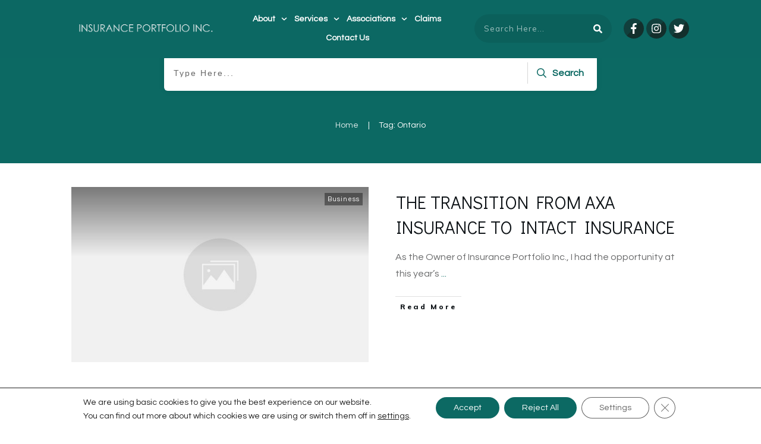

--- FILE ---
content_type: application/x-javascript
request_url: https://insuranceportfolio.com/wp-content/cache/minify/6a104.js
body_size: 64255
content:
(()=>{var t={46161(t){class e{static getAvatarUrl(t,a=96,r=404){return`https://secure.gravatar.com/avatar/${e.md5(t.toLowerCase().trim())}?size=${a}&default=${encodeURIComponent(r)}`}static md5(t){const e="0123456789abcdef";function a(t){let a="";for(let r=0;r<=3;r++)a+=e.charAt(t>>8*r+4&15)+e.charAt(t>>8*r&15);return a}function r(t,e){const a=(65535&t)+(65535&e);return(t>>16)+(e>>16)+(a>>16)<<16|65535&a}function n(t,e,a,n,i,o){return r((s=r(r(e,t),r(n,o)))<<(l=i)|s>>>32-l,a);var s,l}function i(t,e,a,r,i,o,s){return n(e&a|~e&r,t,e,i,o,s)}function o(t,e,a,r,i,o,s){return n(e&r|a&~r,t,e,i,o,s)}function s(t,e,a,r,i,o,s){return n(e^a^r,t,e,i,o,s)}function l(t,e,a,r,i,o,s){return n(a^(e|~r),t,e,i,o,s)}const c=function(t){let e;const a=1+(t.length+8>>6),r=Array.from(16*a);for(e=0;e<16*a;e++)r[e]=0;for(e=0;e<t.length;e++)r[e>>2]|=t.charCodeAt(e)<<e%4*8;return r[e>>2]|=128<<e%4*8,r[16*a-2]=8*t.length,r}(t);let d,h,m,u,g,v=1732584193,p=-271733879,f=-1732584194,w=271733878;for(d=0;d<c.length;d+=16)h=v,m=p,u=f,g=w,v=i(v,p,f,w,c[d+0],7,-680876936),w=i(w,v,p,f,c[d+1],12,-389564586),f=i(f,w,v,p,c[d+2],17,606105819),p=i(p,f,w,v,c[d+3],22,-1044525330),v=i(v,p,f,w,c[d+4],7,-176418897),w=i(w,v,p,f,c[d+5],12,1200080426),f=i(f,w,v,p,c[d+6],17,-1473231341),p=i(p,f,w,v,c[d+7],22,-45705983),v=i(v,p,f,w,c[d+8],7,1770035416),w=i(w,v,p,f,c[d+9],12,-1958414417),f=i(f,w,v,p,c[d+10],17,-42063),p=i(p,f,w,v,c[d+11],22,-1990404162),v=i(v,p,f,w,c[d+12],7,1804603682),w=i(w,v,p,f,c[d+13],12,-40341101),f=i(f,w,v,p,c[d+14],17,-1502002290),p=i(p,f,w,v,c[d+15],22,1236535329),v=o(v,p,f,w,c[d+1],5,-165796510),w=o(w,v,p,f,c[d+6],9,-1069501632),f=o(f,w,v,p,c[d+11],14,643717713),p=o(p,f,w,v,c[d+0],20,-373897302),v=o(v,p,f,w,c[d+5],5,-701558691),w=o(w,v,p,f,c[d+10],9,38016083),f=o(f,w,v,p,c[d+15],14,-660478335),p=o(p,f,w,v,c[d+4],20,-405537848),v=o(v,p,f,w,c[d+9],5,568446438),w=o(w,v,p,f,c[d+14],9,-1019803690),f=o(f,w,v,p,c[d+3],14,-187363961),p=o(p,f,w,v,c[d+8],20,1163531501),v=o(v,p,f,w,c[d+13],5,-1444681467),w=o(w,v,p,f,c[d+2],9,-51403784),f=o(f,w,v,p,c[d+7],14,1735328473),p=o(p,f,w,v,c[d+12],20,-1926607734),v=s(v,p,f,w,c[d+5],4,-378558),w=s(w,v,p,f,c[d+8],11,-2022574463),f=s(f,w,v,p,c[d+11],16,1839030562),p=s(p,f,w,v,c[d+14],23,-35309556),v=s(v,p,f,w,c[d+1],4,-1530992060),w=s(w,v,p,f,c[d+4],11,1272893353),f=s(f,w,v,p,c[d+7],16,-155497632),p=s(p,f,w,v,c[d+10],23,-1094730640),v=s(v,p,f,w,c[d+13],4,681279174),w=s(w,v,p,f,c[d+0],11,-358537222),f=s(f,w,v,p,c[d+3],16,-722521979),p=s(p,f,w,v,c[d+6],23,76029189),v=s(v,p,f,w,c[d+9],4,-640364487),w=s(w,v,p,f,c[d+12],11,-421815835),f=s(f,w,v,p,c[d+15],16,530742520),p=s(p,f,w,v,c[d+2],23,-995338651),v=l(v,p,f,w,c[d+0],6,-198630844),w=l(w,v,p,f,c[d+7],10,1126891415),f=l(f,w,v,p,c[d+14],15,-1416354905),p=l(p,f,w,v,c[d+5],21,-57434055),v=l(v,p,f,w,c[d+12],6,1700485571),w=l(w,v,p,f,c[d+3],10,-1894986606),f=l(f,w,v,p,c[d+10],15,-1051523),p=l(p,f,w,v,c[d+1],21,-2054922799),v=l(v,p,f,w,c[d+8],6,1873313359),w=l(w,v,p,f,c[d+15],10,-30611744),f=l(f,w,v,p,c[d+6],15,-1560198380),p=l(p,f,w,v,c[d+13],21,1309151649),v=l(v,p,f,w,c[d+4],6,-145523070),w=l(w,v,p,f,c[d+11],10,-1120210379),f=l(f,w,v,p,c[d+2],15,718787259),p=l(p,f,w,v,c[d+9],21,-343485551),v=r(v,h),p=r(p,m),f=r(f,u),w=r(w,g);return a(v)+a(p)+a(f)+a(w)}}t.exports=e},66640(t){(e=>{class a{static isEditorPage(){return tve_frontend_options.is_editor_page}static isExternal(t){return a.getDomain(location.href)!==a.getDomain(t)}static getDomain(t){return t.replace("http://","").replace("https://","").split("/")[0]}static restAjax({type:t="POST",route:a="",data:r}){return e.ajax({headers:{"X-WP-Nonce":tve_frontend_options.nonce},url:a,type:t,data:r})}static handleContent(t,a=!0){e(window).trigger(a?"tcb_on_content_show":"tcb_on_content_hide"),e(window).trigger("tve_after_content_toggle",[t,a])}static jsonParse(t,e,a=null,r={}){if(null==a){let a;try{a=JSON.parse(t.attr(e)||JSON.stringify(r))}catch(e){console.warn("Could not get json data for element:",t),a=r}return a}return t.attr(e,JSON.stringify(a))}static toast(t,e,a){"string"!=typeof t&&(t=t.message||t.error||t.success),e||(e=!1),TCB_Front.notificationElement.toggle(t,e?"error":"success",a)}static windowWidth(){let t,e;try{e=window.parent&&window.parent.TVE&&window.parent.TVE.main,t=e&&window.parent.TVE.main.$frame.width()||TCB_Front.$window[0].innerWidth}catch(a){t=TCB_Front.$window[0].innerWidth,e=!1}let a=window.screen.width;return window.matchMedia("(orientation:landscape)").matches&&window.screen.height>a&&(a=window.screen.height),e||t>a+20&&t>window.outerWidth+20&&(t=a),t}static getBrowserScrollSize(){const t={border:"none",height:"200px",margin:"0",padding:"0",width:"200px"},a=e("<div>").css(e.extend({},t)),r=e("<div>").css(e.extend({left:"-1000px",overflow:"scroll",position:"absolute",top:"-1000px"},t)).append(a).appendTo("body").scrollLeft(1e3).scrollTop(1e3),n={height:r.offset().top-a.offset().top||0,width:r.offset().left-a.offset().left||0};return r.remove(),n}static hasAdminBar(){return e("#wpadminbar").length>0}static appendFormParamsToURL(t,r){return!Array.isArray(r)&&r.jquery&&(r=a.buildFormParams(r)),t+(t.split("?")[1]?"&":"?")+e.param(r)}static buildFormParams(t){let e=[];return t.find(".tve_lg_input_container input:not([name=user_consent]), .tve_lg_input_container textarea").not("input[type=hidden]").not("input[type=password]").each((t,a)=>{const r=ThriveGlobal.$j(a).serializeArray();if(r[0]){a.dataset.name&&(r[0].name=a.dataset.name.replace(/\s/g,"_")),TCB_Front.reservedTerms.includes(r[0].name.toLowerCase())&&(r[0].name="tve_"+r[0].name);const t=e.findIndex(t=>t.name===r[0].name);t>=0?e[t].value=e[t].value+", "+r[0].value:e=e.concat(r)}}),e}static appendRandomParamToURL(t){return t+(t.split("?")[1]?"&":"?")+"_="+Math.floor(1e3*Math.random())}static isEmail(t){return/^(([^<>()\[\]\\.,;:\s@"]+(\.[^<>()\[\]\\.,;:\s@"]+)*)|(".+"))@((\[[0-9]{1,3}\.[0-9]{1,3}\.[0-9]{1,3}\.[0-9]{1,3}\])|(([a-zA-Z\-0-9]+\.)+[a-zA-Z]{2,}))$/.test(String(t).toLowerCase())}static addHttp(t){return!(t=t.trim())||0===t.indexOf("#")||/^mailto/.test(t)||/^tel/.test(t)||/^(?:f|ht)tps?\:\/\//.test(t)||(t="https://"+t),t}static unserialize(t){const e="undefined"!=typeof window?window:globalThis,a=function(t){let e=t.length;for(let a=t.length-1;a>=0;a--){const r=t.charCodeAt(a);r>127&&r<=2047?e++:r>2047&&r<=65535&&(e+=2),r>=56320&&r<=57343&&a--}return e-1},r=function(t,a,r,n){throw new e[t](a,r,n)},n=function(t,e,a){const n=[];let i=2,o=t.slice(e,e+1);for(;o!==a;)i+e>t.length&&r("Error","Invalid"),n.push(o),o=t.slice(e+(i-1),e+i),i+=1;return[n.length,n.join("")]};return function t(e,i){let o,s,l,c,d,h,m,u,g,v,p,f,w,C,_,b,$,k=0,y=function(t){return t};const A=e.slice(i,i+1).toLowerCase();switch(i||(i=0),o=i+2,A){case"i":y=function(t){return parseInt(t,10)},u=n(e,o,";"),k=u[0],m=u[1],o+=k+1;break;case"b":y=function(t){return 0!==parseInt(t,10)},u=n(e,o,";"),k=u[0],m=u[1],o+=k+1;break;case"d":y=function(t){return parseFloat(t)},u=n(e,o,";"),k=u[0],m=u[1],o+=k+1;break;case"n":m=null;break;case"s":g=n(e,o,":"),k=g[0],v=g[1],o+=k+2,u=function(t,e,r){const n=[];let i,o;for(i=0;i<r;i++)o=t.slice(e+(i-1),e+i),n.push(o),r-=a(o);return[n.length,n.join("")]}(e,o+1,parseInt(v,10)),k=u[0],m=u[1],o+=k+2,k!==parseInt(v,10)&&k!==m.length&&r("SyntaxError","String length mismatch");break;case"a":for(m={},s=n(e,o,":"),k=s[0],l=s[1],o+=k+2,d=parseInt(l,10),c=!0,p=0;p<d;p++)w=t(e,o),C=w[1],f=w[2],o+=C,_=t(e,o),b=_[1],$=_[2],o+=b,f!==p&&(c=!1),m[f]=$;if(c){for(h=new Array(d),p=0;p<d;p++)h[p]=m[p];m=h}o+=1;break;default:r("SyntaxError","Unknown / Unhandled data type(s): "+A)}return[A,o-i,y(m)]}(t+"",0)[2]}static validateImageUrl(t){return!!t.match(/.*\.(gif|jpe?g|bmp|png)$/gim)}static getQueryStrings(){return window.location.search.replace("?","").split("&").reduce((t,e)=>{const a=e.split("=");return t[a[0]]=a[1],t},{})}static parseJwt(t){const[,e=""]=t.split("."),a=e.replace(/-/g,"+").replace(/_/g,"/");let r;try{r=JSON.parse(decodeURIComponent(window.atob(a).split("").map(t=>"%"+("00"+t.charCodeAt(0).toString(16)).slice(-2)).join("")))}catch(t){r={}}return r}static insertHeadScripts(t,e,a){const r=document.getElementsByTagName("head")[0],n=document.createElement("script");n.async=!0,"function"==typeof a&&(n.onload=n.onreadystatechange=a),void 0!==e&&(n.id=e),n.src=t,r.insertBefore(n,r.firstChild)}static insertStylesheet(t,e){const a=document.getElementsByTagName("head")[0],r=document.createElement("link");r.rel="stylesheet",r.id=e,r.type="text/css",r.href=t,a.insertBefore(r,a.firstChild)}static hasResource(t,e){return null!==document.getElementById(t)||null!==document.querySelector(`[src="${e}"],[href="${e}"]`)}static getAttr(t){const a={};return e.each(t[0].attributes,function(t,e){a[e.name]=e.value}),a}}a.checkCustomHtmlPreview=function(){ThriveGlobal.$j(".thrv_custom_html_shortcode").each(function(){const t=ThriveGlobal.$j(this),e=t.find(".tve_shortcode_overlay");if(!a.isEditorPage||!a.isEditorPage())return void(e.length&&e.remove());e.length&&e.remove();const r=t.clone();r.find("script, style, .tve_shortcode_overlay, code.tve_js_placeholder, code.tve_css_placeholder").remove();const n=r.text().trim(),i=t.find("img").filter(function(){return 0===ThriveGlobal.$j(this).closest("code.tve_noscript").length}).length>0;n.length>0||i||t.append('<div class="tve_shortcode_overlay" data-tcb-preview-overlay="1"><span>No preview available.</span></div>')})},function(){if("undefined"==typeof window)return;const t=a.isEditorPage&&a.isEditorPage(),e=ThriveGlobal.$j(document);e.ready(function(){a.checkCustomHtmlPreview()}),t&&(e.on("tcb:template:loaded tcb:content:changed",function(){setTimeout(a.checkCustomHtmlPreview,50)}),ThriveGlobal.$j(window).on("load",function(){setTimeout(a.checkCustomHtmlPreview,100)}))}(),t.exports=a,window.TCB_Front.toast=a.toast,window.tve_is_email=a.isEmail,window.TCB_Front.checkCustomHtmlPreview=a.checkCustomHtmlPreview})(ThriveGlobal.$j)}},e={};function a(r){var n=e[r];if(void 0!==n)return n.exports;var i=e[r]={exports:{}};return t[r](i,i.exports,a),i.exports}void 0===TCB_Front.js_modules["avatar-picker"]&&TCB_Front.setModuleLoadedStatus("avatar-picker",!1),(t=>{if(TCB_Front.isModuleLoaded("avatar-picker"))return;const e=a(66640);TCB_Front.Hooks.addAction("tcb-modal.loaded",(e,a,n)=>{"avatar-picker"!==e||TCB_Front.Utils.isEditorPage()||r.instance(a,t(n.closest(".tve-avatar-picker-element"))).init()}),TCB_Front.setModuleLoadedStatus("avatar-picker",!0);class r{tempEmail="";constructor(t,e){this.modalInstance=t,this.$modal=this.modalInstance.$element,this.$element=e,this.$avatarElement=this.$element.find(".tve-avatar-picker-image"),this.defaultAvatar=this.$element.attr("data-default-avatar"),this.avatar=null,this.$avatarPreview=this.$modal.find(".tve-avatar-image-preview"),this.registerCallbacks()}static get avatarSize(){return 1024}static get connections(){return["google","facebook","gravatar","custom"]}static instance(t,e){return new r(t,e)}registerCallbacks(){this.modalInstance.registerCallback("save",()=>{this.avatar&&(this.$avatarElement.css("background-image",`url(${this.avatar})`),this.$avatarElement.find("input").val(this.avatar),this.$avatarElement.data("has-temp-image",!1)),this.modalInstance.constructor.close()}),this.modalInstance.registerCallback("before-open",()=>{this.$avatarPreview.css("background-image",this.$avatarElement.css("background-image")),this.$modal.find(".tve-avatar-extra-options input").val(""),this.$modal.find('[data-selected="true"]').removeAttr("data-selected")}),this.modalInstance.registerCallback("after-open",()=>{setTimeout(()=>{this.hasConnection("google")&&this.$modal.css("--tve-connection-type-width",this.$modal.find(".tve-google-sign-in iframe").outerWidth()-20+"px")},420)}),this.modalInstance.registerCallback("optionSelected",(t,e)=>{this.closeExtraOptions(),e.dataset.selected=!0})}hasConnection(t){let e="1"===this.$element.attr(`data-${t}`);if(e)switch(t){case"google":e=TCB_Front.googleApi.isConnected();break;case"facebook":e=TCB_Front.facebookApi.isConnected()}return e}closeExtraOptions(){this.$modal.find('[data-selected="true"]').removeAttr("data-selected")}init(){if(r.connections.every(t=>!this.hasConnection(t))&&this.$element.attr("data-gravatar","1"),this.modalInstance.registerCallback("resetImage",()=>{this.setAvatar(this.defaultAvatar)}),this.hasConnection("gravatar")){const t=this.$element.closest("form").find('input[type="email"]');this.modalInstance.registerCallback("applyGravatar",()=>{this.tempEmail=this.$modal.find(".tve-avatar-gravatar-email").val();const t=a(46161).getAvatarUrl(this.tempEmail,r.avatarSize);this.setAvatarFromUrl(t)}),this.modalInstance.registerCallback("after-open",()=>{const e=this.tempEmail||t.val();this.$modal.find(".tve-avatar-gravatar-email").val(e)}),t.on("change",t=>{if(this.$avatarElement.css("background-image").includes(this.defaultAvatar)||this.$avatarElement.data("has-temp-image")){const e=a(46161).getAvatarUrl(t.target.value,r.avatarSize);fetch(e).then(t=>t.blob()).then(t=>{"text/html"!==t.type&&(this.setAvatarFromUrl(e,this.$avatarElement),this.$avatarElement.find("input").val(e),this.$avatarElement.data("has-temp-image",!0))}).catch(()=>{})}})}this.hasConnection("custom")&&this.modalInstance.registerCallback("applyCustomUrl",()=>{const t=this.$modal.find(".tve-avatar-custom-url-input").val();e.validateImageUrl(t)?this.setAvatarFromUrl(t):this.onError("Invalid image url.")}),this.hasConnection("google")&&(TCB_Front.googleApi.init(),TCB_Front.googleApi.initButton(this.$modal.find(".tve-google-sign-in")[0]),TCB_Front.googleApi.registerCallback("auth",()=>{this.modalInstance.isOpen()&&this.setAvatarFromUrl(TCB_Front.googleApi.getAvatar(r.avatarSize))})),this.hasConnection("facebook")&&(this.modalInstance.registerCallback("onFacebookLoginClick",()=>TCB_Front.facebookApi.login()),TCB_Front.facebookApi.registerCallback("auth",()=>{TCB_Front.facebookApi.getProfilePicture(r.avatarSize).then(t=>this.setAvatar(t))})),r.connections.forEach(t=>{this.$modal.find(`[data-connection="${t}"]`).toggle(this.hasConnection(t))}),this.$avatarElement.find("input").val(this.defaultAvatar)}setAvatarFromUrl(t,e=this.$avatarPreview){t.trim()?(this.toggleLoading(),fetch(t).then(a=>{a.ok&&a.headers.get("content-type").includes("image")||(t=this.defaultAvatar),this.setAvatar(t,e),this.closeExtraOptions()},()=>{this.onError("Unfortunately we could not fetch that image, please use another.")})):this.onError("Invalid image url.")}setAvatar(e=null,a=this.$avatarPreview){this.toggleLoading(),e||(e=this.defaultAvatar),t(`<img referrerpolicy="no-referrer" src="${e}">`).on("load",()=>{this.toggleLoading(!1)}),a.css("background-image",`url(${e})`),this.avatar=e}toggleLoading(t=!0){this.$avatarPreview.toggleClass("tve-loader-square",t)}onError(t){this.setAvatar(),this.closeExtraOptions(),e.toast(t,!0)}}})(ThriveGlobal.$j)})();
;void 0===TCB_Front.js_modules["fill-counter"]&&TCB_Front.setModuleLoadedStatus("fill-counter",!1),(t=>{if(TCB_Front.isModuleLoaded("fill-counter"))return;t(window).on("tcb_after_dom_ready",()=>{t(".thrv_fill_counter").each((o,i)=>e.init(t(i)))});const e={init(e){e.one("tve.start-animation",function(){const o=e.find(".tve_fill_counter").attr("data-fill"),i=2*o,l=["-webkit-transform","-ms-transform","transform"];for(const e in l)t(".tve_fill_c_in, .tve_fill_circle.tve_fill_circle1",this).css(l[e],"rotate("+o+"deg)"),t(".tve_fill_c_in-d",this).css(l[e],"rotate("+i+"deg)")})}};TCB_Front.setModuleLoadedStatus("fill-counter",!0)})(ThriveGlobal.$j);
;(()=>{var t={87344(t){class e{static defaultOptions={from:100,to:15e3,speed:2500,"refresh-interval":10,"decimal-character":".","thousand-divider":",",decimals:0};constructor(t,e=window){this.$element=t,this.$number=this.$element.find(".tve-number"),this.window=e,this.window.TCB_Front.Utils.isEditorPage()||this.$element.attr("data-init",1)}init(){this.currentValue=Number(this.getData("from")),this.started=!1,this.finished=!1,this.type=this.getData("anim");const t=this.getData("speed")+7;return this.loops=Math.ceil(t/100),this.increment=(this.getData("to")-this.getData("from"))/this.loops,this}getData(t=""){let i=this.$element.attr(`data-${t}`);return void 0===i&&(i=e.defaultOptions[t]),i}start(){"function"==typeof this[`${this.type}Animation`]&&(this.started=!0,this[`${this.type}Animation`]())}tickerAnimation(){this.loopCount=0,this.interval&&clearInterval(this.interval),this.interval=setInterval(this.updateValue.bind(this),this.getData("refresh-interval"))}slideAnimation(){this.recalculateDigitWidth();let t=this.getData("formatted-from"),e=this.getData("final-number");[t,e]=this.compareNumberRange(t,e),this.$number.empty(),e.split("").forEach((e,i)=>{const r=this.window.ThriveGlobal.$j(`<div class="tcb-digit">${e}</div>`).appendTo(this.$number);if([",","."," ","-"].includes(e))r.addClass("tcb-character-digit");else{r.empty(),e=parseInt(e);const n=this.getSize(),s=this.window.Scroller.getNewInstance({width:n,amount:n||25,direction:this.window.Scroller.DIRECTION.DOWN,interval:this.getData("speed"),separatorType:this.window.Scroller.SEPARATOR.THOUSAND});s.appendTo(r[0]);const a=t[i];[",","."," ","-"].includes(a)||s.scrollFromTo(a,e)}})}recalculateDigitWidth(){const t=this.$number.clone();t.addClass("tve-number-counter-temporary-clone").insertAfter(this.$number);let e=t.text("1").width();"italic"===t.css("font-style")&&(e+=e/10),this.window.TCB_Front.inlineCssVariable(this.$element,"--tve-number-counter-digit-width",`${e}px`),t.remove()}compareNumberRange(t,e){const i=e.length-t.length;return i>0?t="0".repeat(Math.abs(i))+t:i<0&&(e="0".repeat(Math.abs(i))+e),[t,e]}getDividerSize(){const t=this.getSize();return t<=50?10:t/5}getSize(){return parseFloat(this.$element.css("font-size"))}updateValue(){this.currentValue+=this.increment,this.loopCount++,this.render(),this.loopCount>=this.loops&&(clearInterval(this.interval),this.onFinish())}onFinish(){this.finished=!0;const t=this.getData("final-number");this.$element.find(".tve-number").html(t)}render(t){void 0===t&&(t=this.currentValue);let e=t.toFixed(this.getData("decimals"));e=e.replace(/\B(?=(?:\d{3})+(?!\d))/g,this.getData("thousand-divider"));const i=`.(?=${new Array(parseInt(this.getData("decimals"))).fill(".").join("")}$)`;0!==parseInt(this.getData("decimals"))&&(e=e.replace(new RegExp(i),this.getData("decimal-character"))),this.$number.html(e)}}t.exports=e}},e={};function i(r){var n=e[r];if(void 0!==n)return n.exports;var s=e[r]={exports:{}};return t[r](s,s.exports,i),s.exports}void 0===TCB_Front.js_modules["number-counter"]&&TCB_Front.setModuleLoadedStatus("number-counter",!1),((t,e)=>{if(TCB_Front.isModuleLoaded("number-counter"))return;const r=i(87344),n=[];t(window).on("tcb_after_dom_ready",()=>{let i=!1;t('.tve-number-counter .tve-number-wrapper:not([data-init="1"])').each((e,s)=>{const a=new r(t(s));a.$number.html(a.getData("final-number")),a.init().render(),n.push(a),i=!0}),i&&e.$window.trigger("scroll")}),e.add_scroll_callback(()=>{n.forEach(t=>{!t.started&&e.isInViewport(t.$element)&&t.start()})},e),window.TCB_Front.NumberCounter=r,e.setModuleLoadedStatus("number-counter",!0)})(ThriveGlobal.$j,TCB_Front)})();
;/*!
 * justifiedGallery - v3.8.1
 * http://miromannino.github.io/Justified-Gallery/
 * Copyright (c) 2020 Miro Mannino
 * Licensed under the MIT license.
 *
 *
 * !!! THIS VERSION CONTAINS A FIX FOR A BUG IN THE LIBRARY RELATED TO CHECKWIDTH AND SET INTERVAL
 * !!! DO NOT OVERWRITE
 */

!function(e){"function"==typeof define&&define.amd?define(["jquery"],e):"object"==typeof module&&module.exports?module.exports=function(t,i){return void 0===i&&(i="undefined"!=typeof window?require("jquery"):require("jquery")(t)),e(i),i}:e(jQuery)}(function(l){var r=function(t,i){this.settings=i,this.checkSettings(),this.imgAnalyzerTimeout=null,this.entries=null,this.buildingRow={entriesBuff:[],width:0,height:0,aspectRatio:0},this.lastFetchedEntry=null,this.lastAnalyzedIndex=-1,this.yield={every:2,flushed:0},this.border=0<=i.border?i.border:i.margins,this.maxRowHeight=this.retrieveMaxRowHeight(),this.suffixRanges=this.retrieveSuffixRanges(),this.offY=this.border,this.rows=0,this.spinner={phase:0,timeSlot:150,$el:l('<div class="jg-spinner"><span></span><span></span><span></span></div>'),intervalId:null},this.scrollBarOn=!1,this.checkWidthIntervalId=null,this.galleryWidth=t.width(),this.$gallery=t};r.prototype.getSuffix=function(t,i){var e,s;for(e=i<t?t:i,s=0;s<this.suffixRanges.length;s++)if(e<=this.suffixRanges[s])return this.settings.sizeRangeSuffixes[this.suffixRanges[s]];return this.settings.sizeRangeSuffixes[this.suffixRanges[s-1]]},r.prototype.removeSuffix=function(t,i){return t.substring(0,t.length-i.length)},r.prototype.endsWith=function(t,i){return-1!==t.indexOf(i,t.length-i.length)},r.prototype.getUsedSuffix=function(t){for(var i in this.settings.sizeRangeSuffixes)if(this.settings.sizeRangeSuffixes.hasOwnProperty(i)){if(0===this.settings.sizeRangeSuffixes[i].length)continue;if(this.endsWith(t,this.settings.sizeRangeSuffixes[i]))return this.settings.sizeRangeSuffixes[i]}return""},r.prototype.newSrc=function(t,i,e,s){var n;if(this.settings.thumbnailPath)n=this.settings.thumbnailPath(t,i,e,s);else{var r=t.match(this.settings.extension),o=null!==r?r[0]:"";n=t.replace(this.settings.extension,""),n=this.removeSuffix(n,this.getUsedSuffix(n)),n+=this.getSuffix(i,e)+o}return n},r.prototype.showImg=function(t,i){this.settings.cssAnimation?(t.addClass("jg-entry-visible"),i&&i()):(t.stop().fadeTo(this.settings.imagesAnimationDuration,1,i),t.find(this.settings.imgSelector).stop().fadeTo(this.settings.imagesAnimationDuration,1,i))},r.prototype.extractImgSrcFromImage=function(t){var i=t.data("safe-src"),e="data-safe-src";return void 0===i&&(i=t.attr("src"),e="src"),t.data("jg.originalSrc",i),t.data("jg.src",i),t.data("jg.originalSrcLoc",e),i},r.prototype.imgFromEntry=function(t){var i=t.find(this.settings.imgSelector);return 0===i.length?null:i},r.prototype.captionFromEntry=function(t){var i=t.find("> .jg-caption");return 0===i.length?null:i},r.prototype.displayEntry=function(t,i,e,s,n,r){t.width(s),t.height(r),t.css("top",e),t.css("left",i);var o=this.imgFromEntry(t);if(null!==o){o.css("width",s),o.css("height",n),o.css("margin-left",-s/2),o.css("margin-top",-n/2);var a=o.data("jg.src");if(a){a=this.newSrc(a,s,n,o[0]),o.one("error",function(){this.resetImgSrc(o)});var h=function(){o.attr("src",a)};"skipped"===t.data("jg.loaded")&&a?this.onImageEvent(a,function(){this.showImg(t,h),t.data("jg.loaded",!0)}.bind(this)):this.showImg(t,h)}}else this.showImg(t);this.displayEntryCaption(t)},r.prototype.displayEntryCaption=function(t){var i=this.imgFromEntry(t);if(null!==i&&this.settings.captions){var e=this.captionFromEntry(t);if(null===e){var s=i.attr("alt");this.isValidCaption(s)||(s=t.attr("title")),this.isValidCaption(s)&&(e=l('<div class="jg-caption">'+s+"</div>"),t.append(e),t.data("jg.createdCaption",!0))}null!==e&&(this.settings.cssAnimation||e.stop().fadeTo(0,this.settings.captionSettings.nonVisibleOpacity),this.addCaptionEventsHandlers(t))}else this.removeCaptionEventsHandlers(t)},r.prototype.isValidCaption=function(t){return void 0!==t&&0<t.length},r.prototype.onEntryMouseEnterForCaption=function(t){var i=this.captionFromEntry(l(t.currentTarget));this.settings.cssAnimation?i.addClass("jg-caption-visible").removeClass("jg-caption-hidden"):i.stop().fadeTo(this.settings.captionSettings.animationDuration,this.settings.captionSettings.visibleOpacity)},r.prototype.onEntryMouseLeaveForCaption=function(t){var i=this.captionFromEntry(l(t.currentTarget));this.settings.cssAnimation?i.removeClass("jg-caption-visible").removeClass("jg-caption-hidden"):i.stop().fadeTo(this.settings.captionSettings.animationDuration,this.settings.captionSettings.nonVisibleOpacity)},r.prototype.addCaptionEventsHandlers=function(t){var i=t.data("jg.captionMouseEvents");void 0===i&&(i={mouseenter:l.proxy(this.onEntryMouseEnterForCaption,this),mouseleave:l.proxy(this.onEntryMouseLeaveForCaption,this)},t.on("mouseenter",void 0,void 0,i.mouseenter),t.on("mouseleave",void 0,void 0,i.mouseleave),t.data("jg.captionMouseEvents",i))},r.prototype.removeCaptionEventsHandlers=function(t){var i=t.data("jg.captionMouseEvents");void 0!==i&&(t.off("mouseenter",void 0,i.mouseenter),t.off("mouseleave",void 0,i.mouseleave),t.removeData("jg.captionMouseEvents"))},r.prototype.clearBuildingRow=function(){this.buildingRow.entriesBuff=[],this.buildingRow.aspectRatio=0,this.buildingRow.width=0},r.prototype.prepareBuildingRow=function(t,i){var e,s,n,r,o,a=!0,h=0,g=this.galleryWidth-2*this.border-(this.buildingRow.entriesBuff.length-1)*this.settings.margins,l=g/this.buildingRow.aspectRatio,u=this.settings.rowHeight,d=this.buildingRow.width/g>this.settings.justifyThreshold;if(i||t&&"hide"===this.settings.lastRow&&!d){for(e=0;e<this.buildingRow.entriesBuff.length;e++)s=this.buildingRow.entriesBuff[e],this.settings.cssAnimation?s.removeClass("jg-entry-visible"):(s.stop().fadeTo(0,.1),s.find("> img, > a > img").fadeTo(0,0));return-1}for(t&&!d&&"justify"!==this.settings.lastRow&&"hide"!==this.settings.lastRow&&(a=!1,0<this.rows&&(a=(u=(this.offY-this.border-this.settings.margins*this.rows)/this.rows)*this.buildingRow.aspectRatio/g>this.settings.justifyThreshold)),e=0;e<this.buildingRow.entriesBuff.length;e++)n=(s=this.buildingRow.entriesBuff[e]).data("jg.width")/s.data("jg.height"),o=a?(r=e===this.buildingRow.entriesBuff.length-1?g:l*n,l):(r=u*n,u),g-=Math.round(r),s.data("jg.jwidth",Math.round(r)),s.data("jg.jheight",Math.ceil(o)),(0===e||o<h)&&(h=o);return this.buildingRow.height=h,a},r.prototype.flushRow=function(t,i){var e,s,n,r=this.settings,o=this.border;if(s=this.prepareBuildingRow(t,i),i||t&&"hide"===r.lastRow&&-1===s)this.clearBuildingRow();else{if(this.maxRowHeight&&this.maxRowHeight<this.buildingRow.height&&(this.buildingRow.height=this.maxRowHeight),t&&("center"===r.lastRow||"right"===r.lastRow)){var a=this.galleryWidth-2*this.border-(this.buildingRow.entriesBuff.length-1)*r.margins;for(n=0;n<this.buildingRow.entriesBuff.length;n++)a-=(e=this.buildingRow.entriesBuff[n]).data("jg.jwidth");"center"===r.lastRow?o+=Math.round(a/2):"right"===r.lastRow&&(o+=a)}var h=this.buildingRow.entriesBuff.length-1;for(n=0;n<=h;n++)e=this.buildingRow.entriesBuff[this.settings.rtl?h-n:n],this.displayEntry(e,o,this.offY,e.data("jg.jwidth"),e.data("jg.jheight"),this.buildingRow.height),o+=e.data("jg.jwidth")+r.margins;this.galleryHeightToSet=this.offY+this.buildingRow.height+this.border,this.setGalleryTempHeight(this.galleryHeightToSet+this.getSpinnerHeight()),(!t||this.buildingRow.height<=r.rowHeight&&s)&&(this.offY+=this.buildingRow.height+r.margins,this.rows+=1,this.clearBuildingRow(),this.settings.triggerEvent.call(this,"jg.rowflush"))}};var i=0;r.prototype.rememberGalleryHeight=function(){i=this.$gallery.height(),this.$gallery.height(i)},r.prototype.setGalleryTempHeight=function(t){i=Math.max(t,i),this.$gallery.height(i)},r.prototype.setGalleryFinalHeight=function(t){i=t,this.$gallery.height(t)},r.prototype.checkWidth=function(){clearInterval(this.checkWidthIntervalId);this.checkWidthIntervalId=setInterval(l.proxy(function(){if(this.$gallery.is(":visible")){var t=parseFloat(this.$gallery.width());Math.abs(t-this.galleryWidth)>this.settings.refreshSensitivity&&(this.galleryWidth=t,this.rewind(),this.rememberGalleryHeight(),this.startImgAnalyzer(!0))}},this),this.settings.refreshTime)},r.prototype.isSpinnerActive=function(){return null!==this.spinner.intervalId},r.prototype.getSpinnerHeight=function(){return this.spinner.$el.innerHeight()},r.prototype.stopLoadingSpinnerAnimation=function(){clearInterval(this.spinner.intervalId),this.spinner.intervalId=null,this.setGalleryTempHeight(this.$gallery.height()-this.getSpinnerHeight()),this.spinner.$el.detach()},r.prototype.startLoadingSpinnerAnimation=function(){var t=this.spinner,i=t.$el.find("span");clearInterval(t.intervalId),this.$gallery.append(t.$el),this.setGalleryTempHeight(this.offY+this.buildingRow.height+this.getSpinnerHeight()),t.intervalId=setInterval(function(){t.phase<i.length?i.eq(t.phase).fadeTo(t.timeSlot,1):i.eq(t.phase-i.length).fadeTo(t.timeSlot,0),t.phase=(t.phase+1)%(2*i.length)},t.timeSlot)},r.prototype.rewind=function(){this.lastFetchedEntry=null,this.lastAnalyzedIndex=-1,this.offY=this.border,this.rows=0,this.clearBuildingRow()},r.prototype.getSelectorWithoutSpinner=function(){return this.settings.selector+", div:not(.jg-spinner)"},r.prototype.getAllEntries=function(){var t=this.getSelectorWithoutSpinner();return this.$gallery.children(t).toArray()},r.prototype.updateEntries=function(t){var i;if(t&&null!=this.lastFetchedEntry){var e=this.getSelectorWithoutSpinner();i=l(this.lastFetchedEntry).nextAll(e).toArray()}else this.entries=[],i=this.getAllEntries();return 0<i.length&&(l.isFunction(this.settings.sort)?i=this.sortArray(i):this.settings.randomize&&(i=this.shuffleArray(i)),this.lastFetchedEntry=i[i.length-1],this.settings.filter?i=this.filterArray(i):this.resetFilters(i)),this.entries=this.entries.concat(i),!0},r.prototype.insertToGallery=function(t){var i=this;l.each(t,function(){l(this).appendTo(i.$gallery)})},r.prototype.shuffleArray=function(t){var i,e,s;for(i=t.length-1;0<i;i--)e=Math.floor(Math.random()*(i+1)),s=t[i],t[i]=t[e],t[e]=s;return this.insertToGallery(t),t},r.prototype.sortArray=function(t){return t.sort(this.settings.sort),this.insertToGallery(t),t},r.prototype.resetFilters=function(t){for(var i=0;i<t.length;i++)l(t[i]).removeClass("jg-filtered")},r.prototype.filterArray=function(t){var e=this.settings;if("string"===l.type(e.filter))return t.filter(function(t){var i=l(t);return i.is(e.filter)?(i.removeClass("jg-filtered"),!0):(i.addClass("jg-filtered").removeClass("jg-visible"),!1)});if(l.isFunction(e.filter)){for(var i=t.filter(e.filter),s=0;s<t.length;s++)-1===i.indexOf(t[s])?l(t[s]).addClass("jg-filtered").removeClass("jg-visible"):l(t[s]).removeClass("jg-filtered");return i}},r.prototype.resetImgSrc=function(t){"src"===t.data("jg.originalSrcLoc")?t.attr("src",t.data("jg.originalSrc")):t.attr("src","")},r.prototype.destroy=function(){clearInterval(this.checkWidthIntervalId),this.stopImgAnalyzerStarter(),l.each(this.getAllEntries(),l.proxy(function(t,i){var e=l(i);e.css("width",""),e.css("height",""),e.css("top",""),e.css("left",""),e.data("jg.loaded",void 0),e.removeClass("jg-entry jg-filtered jg-entry-visible");var s=this.imgFromEntry(e);s&&(s.css("width",""),s.css("height",""),s.css("margin-left",""),s.css("margin-top",""),this.resetImgSrc(s),s.data("jg.originalSrc",void 0),s.data("jg.originalSrcLoc",void 0),s.data("jg.src",void 0)),this.removeCaptionEventsHandlers(e);var n=this.captionFromEntry(e);e.data("jg.createdCaption")?(e.data("jg.createdCaption",void 0),null!==n&&n.remove()):null!==n&&n.fadeTo(0,1)},this)),this.$gallery.css("height",""),this.$gallery.removeClass("justified-gallery"),this.$gallery.data("jg.controller",void 0),this.settings.triggerEvent.call(this,"jg.destroy")},r.prototype.analyzeImages=function(t){for(var i=this.lastAnalyzedIndex+1;i<this.entries.length;i++){var e=l(this.entries[i]);if(!0===e.data("jg.loaded")||"skipped"===e.data("jg.loaded")){var s=this.galleryWidth-2*this.border-(this.buildingRow.entriesBuff.length-1)*this.settings.margins,n=e.data("jg.width")/e.data("jg.height");if(this.buildingRow.entriesBuff.push(e),this.buildingRow.aspectRatio+=n,this.buildingRow.width+=n*this.settings.rowHeight,this.lastAnalyzedIndex=i,s/(this.buildingRow.aspectRatio+n)<this.settings.rowHeight&&(this.flushRow(!1,0<this.settings.maxRowsCount&&this.rows===this.settings.maxRowsCount),++this.yield.flushed>=this.yield.every))return void this.startImgAnalyzer(t)}else if("error"!==e.data("jg.loaded"))return}0<this.buildingRow.entriesBuff.length&&this.flushRow(!0,0<this.settings.maxRowsCount&&this.rows===this.settings.maxRowsCount),this.isSpinnerActive()&&this.stopLoadingSpinnerAnimation(),this.stopImgAnalyzerStarter(),this.setGalleryFinalHeight(this.galleryHeightToSet),this.settings.triggerEvent.call(this,t?"jg.resize":"jg.complete")},r.prototype.stopImgAnalyzerStarter=function(){this.yield.flushed=0,null!==this.imgAnalyzerTimeout&&(clearTimeout(this.imgAnalyzerTimeout),this.imgAnalyzerTimeout=null)},r.prototype.startImgAnalyzer=function(t){var i=this;this.stopImgAnalyzerStarter(),this.imgAnalyzerTimeout=setTimeout(function(){i.analyzeImages(t)},.001)},r.prototype.onImageEvent=function(t,i,e){if(i||e){var s=new Image,n=l(s);i&&n.one("load",function(){n.off("load error"),i(s)}),e&&n.one("error",function(){n.off("load error"),e(s)}),s.src=t}},r.prototype.init=function(){var a=!1,h=!1,g=this;l.each(this.entries,function(t,i){var e=l(i),s=g.imgFromEntry(e);if(e.addClass("jg-entry"),!0!==e.data("jg.loaded")&&"skipped"!==e.data("jg.loaded"))if(null!==g.settings.rel&&e.attr("rel",g.settings.rel),null!==g.settings.target&&e.attr("target",g.settings.target),null!==s){var n=g.extractImgSrcFromImage(s);if(!1===g.settings.waitThumbnailsLoad||!n){var r=parseFloat(s.attr("width")),o=parseFloat(s.attr("height"));if("svg"===s.prop("tagName")&&(r=parseFloat(s[0].getBBox().width),o=parseFloat(s[0].getBBox().height)),!isNaN(r)&&!isNaN(o))return e.data("jg.width",r),e.data("jg.height",o),e.data("jg.loaded","skipped"),h=!0,g.startImgAnalyzer(!1),!0}e.data("jg.loaded",!1),a=!0,g.isSpinnerActive()||g.startLoadingSpinnerAnimation(),g.onImageEvent(n,function(t){e.data("jg.width",t.width),e.data("jg.height",t.height),e.data("jg.loaded",!0),g.startImgAnalyzer(!1)},function(){e.data("jg.loaded","error"),g.startImgAnalyzer(!1)})}else e.data("jg.loaded",!0),e.data("jg.width",e.width()|parseFloat(e.css("width"))|1),e.data("jg.height",e.height()|parseFloat(e.css("height"))|1)}),a||h||this.startImgAnalyzer(!1),this.checkWidth()},r.prototype.checkOrConvertNumber=function(t,i){if("string"===l.type(t[i])&&(t[i]=parseFloat(t[i])),"number"!==l.type(t[i]))throw i+" must be a number";if(isNaN(t[i]))throw"invalid number for "+i},r.prototype.checkSizeRangesSuffixes=function(){if("object"!==l.type(this.settings.sizeRangeSuffixes))throw"sizeRangeSuffixes must be defined and must be an object";var t=[];for(var i in this.settings.sizeRangeSuffixes)this.settings.sizeRangeSuffixes.hasOwnProperty(i)&&t.push(i);for(var e={0:""},s=0;s<t.length;s++)if("string"===l.type(t[s]))try{e[parseInt(t[s].replace(/^[a-z]+/,""),10)]=this.settings.sizeRangeSuffixes[t[s]]}catch(t){throw"sizeRangeSuffixes keys must contains correct numbers ("+t+")"}else e[t[s]]=this.settings.sizeRangeSuffixes[t[s]];this.settings.sizeRangeSuffixes=e},r.prototype.retrieveMaxRowHeight=function(){var t=null,i=this.settings.rowHeight;if("string"===l.type(this.settings.maxRowHeight))t=this.settings.maxRowHeight.match(/^[0-9]+%$/)?i*parseFloat(this.settings.maxRowHeight.match(/^([0-9]+)%$/)[1])/100:parseFloat(this.settings.maxRowHeight);else{if("number"!==l.type(this.settings.maxRowHeight)){if(!1===this.settings.maxRowHeight||null==this.settings.maxRowHeight)return null;throw"maxRowHeight must be a number or a percentage"}t=this.settings.maxRowHeight}if(isNaN(t))throw"invalid number for maxRowHeight";return t<i&&(t=i),t},r.prototype.checkSettings=function(){this.checkSizeRangesSuffixes(),this.checkOrConvertNumber(this.settings,"rowHeight"),this.checkOrConvertNumber(this.settings,"margins"),this.checkOrConvertNumber(this.settings,"border"),this.checkOrConvertNumber(this.settings,"maxRowsCount");var t=["justify","nojustify","left","center","right","hide"];if(-1===t.indexOf(this.settings.lastRow))throw"lastRow must be one of: "+t.join(", ");if(this.checkOrConvertNumber(this.settings,"justifyThreshold"),this.settings.justifyThreshold<0||1<this.settings.justifyThreshold)throw"justifyThreshold must be in the interval [0,1]";if("boolean"!==l.type(this.settings.cssAnimation))throw"cssAnimation must be a boolean";if("boolean"!==l.type(this.settings.captions))throw"captions must be a boolean";if(this.checkOrConvertNumber(this.settings.captionSettings,"animationDuration"),this.checkOrConvertNumber(this.settings.captionSettings,"visibleOpacity"),this.settings.captionSettings.visibleOpacity<0||1<this.settings.captionSettings.visibleOpacity)throw"captionSettings.visibleOpacity must be in the interval [0, 1]";if(this.checkOrConvertNumber(this.settings.captionSettings,"nonVisibleOpacity"),this.settings.captionSettings.nonVisibleOpacity<0||1<this.settings.captionSettings.nonVisibleOpacity)throw"captionSettings.nonVisibleOpacity must be in the interval [0, 1]";if(this.checkOrConvertNumber(this.settings,"imagesAnimationDuration"),this.checkOrConvertNumber(this.settings,"refreshTime"),this.checkOrConvertNumber(this.settings,"refreshSensitivity"),"boolean"!==l.type(this.settings.randomize))throw"randomize must be a boolean";if("string"!==l.type(this.settings.selector))throw"selector must be a string";if(!1!==this.settings.sort&&!l.isFunction(this.settings.sort))throw"sort must be false or a comparison function";if(!1!==this.settings.filter&&!l.isFunction(this.settings.filter)&&"string"!==l.type(this.settings.filter))throw"filter must be false, a string or a filter function"},r.prototype.retrieveSuffixRanges=function(){var t=[];for(var i in this.settings.sizeRangeSuffixes)this.settings.sizeRangeSuffixes.hasOwnProperty(i)&&t.push(parseInt(i,10));return t.sort(function(t,i){return i<t?1:t<i?-1:0}),t},r.prototype.updateSettings=function(t){this.settings=l.extend({},this.settings,t),this.checkSettings(),this.border=0<=this.settings.border?this.settings.border:this.settings.margins,this.maxRowHeight=this.retrieveMaxRowHeight(),this.suffixRanges=this.retrieveSuffixRanges()},r.prototype.defaults={sizeRangeSuffixes:{},thumbnailPath:void 0,rowHeight:120,maxRowHeight:!1,maxRowsCount:0,margins:1,border:-1,lastRow:"nojustify",justifyThreshold:.9,waitThumbnailsLoad:!0,captions:!0,cssAnimation:!0,imagesAnimationDuration:500,captionSettings:{animationDuration:500,visibleOpacity:.7,nonVisibleOpacity:0},rel:null,target:null,extension:/\.[^.\\/]+$/,refreshTime:200,refreshSensitivity:0,randomize:!1,rtl:!1,sort:!1,filter:!1,selector:"a",imgSelector:"> img, > a > img, > svg, > a > svg",triggerEvent:function(t){this.$gallery.trigger(t)}},l.fn.justifiedGallery=function(n){return this.each(function(t,i){var e=l(i);e.addClass("justified-gallery");var s=e.data("jg.controller");if(void 0===s){if(null!=n&&"object"!==l.type(n)){if("destroy"===n)return;throw"The argument must be an object"}s=new r(e,l.extend({},r.prototype.defaults,n)),e.data("jg.controller",s)}else if("norewind"===n);else{if("destroy"===n)return void s.destroy();s.updateSettings(n),s.rewind()}s.updateEntries("norewind"===n)&&s.init()})}});

/*!
 * @fileOverview TouchSwipe - jQuery Plugin
 * @version 1.6.17
 *
 * @author Matt Bryson http://www.github.com/mattbryson
 * @see https://github.com/mattbryson/TouchSwipe-Jquery-Plugin
 * @see http://labs.rampinteractive.co.uk/touchSwipe/
 * @see http://plugins.jquery.com/project/touchSwipe
 * @license
 * Copyright (c) 2010-2015 Matt Bryson
 * Dual licensed under the MIT or GPL Version 2 licenses.
 *
 */
!function(factory){"function"==typeof define&&define.amd&&define.amd.jQuery?define(["jquery"],factory):factory("undefined"!=typeof module&&module.exports?require("jquery"):jQuery)}(function($){"use strict";function init(options){return!options||void 0!==options.allowPageScroll||void 0===options.swipe&&void 0===options.swipeStatus||(options.allowPageScroll=NONE),void 0!==options.click&&void 0===options.tap&&(options.tap=options.click),options||(options={}),options=$.extend({},$.fn.swipe.defaults,options),this.each(function(){var $this=$(this),plugin=$this.data(PLUGIN_NS);plugin||(plugin=new TouchSwipe(this,options),$this.data(PLUGIN_NS,plugin))})}function TouchSwipe(element,options){function touchStart(jqEvent){if(!(getTouchInProgress()||$(jqEvent.target).closest(options.excludedElements,$element).length>0)){var event=jqEvent.originalEvent?jqEvent.originalEvent:jqEvent;if(!event.pointerType||"mouse"!=event.pointerType||0!=options.fallbackToMouseEvents){var ret,touches=event.touches,evt=touches?touches[0]:event;return phase=PHASE_START,touches?fingerCount=touches.length:options.preventDefaultEvents!==!1&&jqEvent.preventDefault(),distance=0,direction=null,currentDirection=null,pinchDirection=null,duration=0,startTouchesDistance=0,endTouchesDistance=0,pinchZoom=1,pinchDistance=0,maximumsMap=createMaximumsData(),cancelMultiFingerRelease(),createFingerData(0,evt),!touches||fingerCount===options.fingers||options.fingers===ALL_FINGERS||hasPinches()?(startTime=getTimeStamp(),2==fingerCount&&(createFingerData(1,touches[1]),startTouchesDistance=endTouchesDistance=calculateTouchesDistance(fingerData[0].start,fingerData[1].start)),(options.swipeStatus||options.pinchStatus)&&(ret=triggerHandler(event,phase))):ret=!1,ret===!1?(phase=PHASE_CANCEL,triggerHandler(event,phase),ret):(options.hold&&(holdTimeout=setTimeout($.proxy(function(){$element.trigger("hold",[event.target]),options.hold&&(ret=options.hold.call($element,event,event.target))},this),options.longTapThreshold)),setTouchInProgress(!0),null)}}}function touchMove(jqEvent){var event=jqEvent.originalEvent?jqEvent.originalEvent:jqEvent;if(phase!==PHASE_END&&phase!==PHASE_CANCEL&&!inMultiFingerRelease()){var ret,touches=event.touches,evt=touches?touches[0]:event,currentFinger=updateFingerData(evt);if(endTime=getTimeStamp(),touches&&(fingerCount=touches.length),options.hold&&clearTimeout(holdTimeout),phase=PHASE_MOVE,2==fingerCount&&(0==startTouchesDistance?(createFingerData(1,touches[1]),startTouchesDistance=endTouchesDistance=calculateTouchesDistance(fingerData[0].start,fingerData[1].start)):(updateFingerData(touches[1]),endTouchesDistance=calculateTouchesDistance(fingerData[0].end,fingerData[1].end),pinchDirection=calculatePinchDirection(fingerData[0].end,fingerData[1].end)),pinchZoom=calculatePinchZoom(startTouchesDistance,endTouchesDistance),pinchDistance=Math.abs(startTouchesDistance-endTouchesDistance)),fingerCount===options.fingers||options.fingers===ALL_FINGERS||!touches||hasPinches()){if(direction=calculateDirection(currentFinger.start,currentFinger.end),currentDirection=calculateDirection(currentFinger.last,currentFinger.end),validateDefaultEvent(jqEvent,currentDirection),distance=calculateDistance(currentFinger.start,currentFinger.end),duration=calculateDuration(),setMaxDistance(direction,distance),ret=triggerHandler(event,phase),!options.triggerOnTouchEnd||options.triggerOnTouchLeave){var inBounds=!0;if(options.triggerOnTouchLeave){var bounds=getbounds(this);inBounds=isInBounds(currentFinger.end,bounds)}!options.triggerOnTouchEnd&&inBounds?phase=getNextPhase(PHASE_MOVE):options.triggerOnTouchLeave&&!inBounds&&(phase=getNextPhase(PHASE_END)),phase!=PHASE_CANCEL&&phase!=PHASE_END||triggerHandler(event,phase)}}else phase=PHASE_CANCEL,triggerHandler(event,phase);ret===!1&&(phase=PHASE_CANCEL,triggerHandler(event,phase))}}function touchEnd(jqEvent){var event=jqEvent.originalEvent?jqEvent.originalEvent:jqEvent,touches=event.touches;if(touches){if(touches.length&&!inMultiFingerRelease())return startMultiFingerRelease(event),!0;if(touches.length&&inMultiFingerRelease())return!0}return inMultiFingerRelease()&&(fingerCount=fingerCountAtRelease),endTime=getTimeStamp(),duration=calculateDuration(),didSwipeBackToCancel()||!validateSwipeDistance()?(phase=PHASE_CANCEL,triggerHandler(event,phase)):options.triggerOnTouchEnd||options.triggerOnTouchEnd===!1&&phase===PHASE_MOVE?(options.preventDefaultEvents!==!1&&jqEvent.preventDefault(),phase=PHASE_END,triggerHandler(event,phase)):!options.triggerOnTouchEnd&&hasTap()?(phase=PHASE_END,triggerHandlerForGesture(event,phase,TAP)):phase===PHASE_MOVE&&(phase=PHASE_CANCEL,triggerHandler(event,phase)),setTouchInProgress(!1),null}function touchCancel(){fingerCount=0,endTime=0,startTime=0,startTouchesDistance=0,endTouchesDistance=0,pinchZoom=1,cancelMultiFingerRelease(),setTouchInProgress(!1)}function touchLeave(jqEvent){var event=jqEvent.originalEvent?jqEvent.originalEvent:jqEvent;options.triggerOnTouchLeave&&(phase=getNextPhase(PHASE_END),triggerHandler(event,phase))}function removeListeners(){$element.unbind(START_EV,touchStart),$element.unbind(CANCEL_EV,touchCancel),$element.unbind(MOVE_EV,touchMove),$element.unbind(END_EV,touchEnd),LEAVE_EV&&$element.unbind(LEAVE_EV,touchLeave),setTouchInProgress(!1)}function getNextPhase(currentPhase){var nextPhase=currentPhase,validTime=validateSwipeTime(),validDistance=validateSwipeDistance(),didCancel=didSwipeBackToCancel();return!validTime||didCancel?nextPhase=PHASE_CANCEL:!validDistance||currentPhase!=PHASE_MOVE||options.triggerOnTouchEnd&&!options.triggerOnTouchLeave?!validDistance&&currentPhase==PHASE_END&&options.triggerOnTouchLeave&&(nextPhase=PHASE_CANCEL):nextPhase=PHASE_END,nextPhase}function triggerHandler(event,phase){var ret,touches=event.touches;return(didSwipe()||hasSwipes())&&(ret=triggerHandlerForGesture(event,phase,SWIPE)),(didPinch()||hasPinches())&&ret!==!1&&(ret=triggerHandlerForGesture(event,phase,PINCH)),didDoubleTap()&&ret!==!1?ret=triggerHandlerForGesture(event,phase,DOUBLE_TAP):didLongTap()&&ret!==!1?ret=triggerHandlerForGesture(event,phase,LONG_TAP):didTap()&&ret!==!1&&(ret=triggerHandlerForGesture(event,phase,TAP)),phase===PHASE_CANCEL&&touchCancel(event),phase===PHASE_END&&(touches?touches.length||touchCancel(event):touchCancel(event)),ret}function triggerHandlerForGesture(event,phase,gesture){var ret;if(gesture==SWIPE){if($element.trigger("swipeStatus",[phase,direction||null,distance||0,duration||0,fingerCount,fingerData,currentDirection]),options.swipeStatus&&(ret=options.swipeStatus.call($element,event,phase,direction||null,distance||0,duration||0,fingerCount,fingerData,currentDirection),ret===!1))return!1;if(phase==PHASE_END&&validateSwipe()){if(clearTimeout(singleTapTimeout),clearTimeout(holdTimeout),$element.trigger("swipe",[direction,distance,duration,fingerCount,fingerData,currentDirection]),options.swipe&&(ret=options.swipe.call($element,event,direction,distance,duration,fingerCount,fingerData,currentDirection),ret===!1))return!1;switch(direction){case LEFT:$element.trigger("swipeLeft",[direction,distance,duration,fingerCount,fingerData,currentDirection]),options.swipeLeft&&(ret=options.swipeLeft.call($element,event,direction,distance,duration,fingerCount,fingerData,currentDirection));break;case RIGHT:$element.trigger("swipeRight",[direction,distance,duration,fingerCount,fingerData,currentDirection]),options.swipeRight&&(ret=options.swipeRight.call($element,event,direction,distance,duration,fingerCount,fingerData,currentDirection));break;case UP:$element.trigger("swipeUp",[direction,distance,duration,fingerCount,fingerData,currentDirection]),options.swipeUp&&(ret=options.swipeUp.call($element,event,direction,distance,duration,fingerCount,fingerData,currentDirection));break;case DOWN:$element.trigger("swipeDown",[direction,distance,duration,fingerCount,fingerData,currentDirection]),options.swipeDown&&(ret=options.swipeDown.call($element,event,direction,distance,duration,fingerCount,fingerData,currentDirection))}}}if(gesture==PINCH){if($element.trigger("pinchStatus",[phase,pinchDirection||null,pinchDistance||0,duration||0,fingerCount,pinchZoom,fingerData]),options.pinchStatus&&(ret=options.pinchStatus.call($element,event,phase,pinchDirection||null,pinchDistance||0,duration||0,fingerCount,pinchZoom,fingerData),ret===!1))return!1;if(phase==PHASE_END&&validatePinch())switch(pinchDirection){case IN:$element.trigger("pinchIn",[pinchDirection||null,pinchDistance||0,duration||0,fingerCount,pinchZoom,fingerData]),options.pinchIn&&(ret=options.pinchIn.call($element,event,pinchDirection||null,pinchDistance||0,duration||0,fingerCount,pinchZoom,fingerData));break;case OUT:$element.trigger("pinchOut",[pinchDirection||null,pinchDistance||0,duration||0,fingerCount,pinchZoom,fingerData]),options.pinchOut&&(ret=options.pinchOut.call($element,event,pinchDirection||null,pinchDistance||0,duration||0,fingerCount,pinchZoom,fingerData))}}return gesture==TAP?phase!==PHASE_CANCEL&&phase!==PHASE_END||(clearTimeout(singleTapTimeout),clearTimeout(holdTimeout),hasDoubleTap()&&!inDoubleTap()?(doubleTapStartTime=getTimeStamp(),singleTapTimeout=setTimeout($.proxy(function(){doubleTapStartTime=null,$element.trigger("tap",[event.target]),options.tap&&(ret=options.tap.call($element,event,event.target))},this),options.doubleTapThreshold)):(doubleTapStartTime=null,$element.trigger("tap",[event.target]),options.tap&&(ret=options.tap.call($element,event,event.target)))):gesture==DOUBLE_TAP?phase!==PHASE_CANCEL&&phase!==PHASE_END||(clearTimeout(singleTapTimeout),clearTimeout(holdTimeout),doubleTapStartTime=null,$element.trigger("doubletap",[event.target]),options.doubleTap&&(ret=options.doubleTap.call($element,event,event.target))):gesture==LONG_TAP&&(phase!==PHASE_CANCEL&&phase!==PHASE_END||(clearTimeout(singleTapTimeout),doubleTapStartTime=null,$element.trigger("longtap",[event.target]),options.longTap&&(ret=options.longTap.call($element,event,event.target)))),ret}function validateSwipeDistance(){var valid=!0;return null!==options.threshold&&(valid=distance>=options.threshold),valid}function didSwipeBackToCancel(){var cancelled=!1;return null!==options.cancelThreshold&&null!==direction&&(cancelled=getMaxDistance(direction)-distance>=options.cancelThreshold),cancelled}function validatePinchDistance(){return null!==options.pinchThreshold?pinchDistance>=options.pinchThreshold:!0}function validateSwipeTime(){var result;return result=options.maxTimeThreshold?!(duration>=options.maxTimeThreshold):!0}function validateDefaultEvent(jqEvent,direction){if(options.preventDefaultEvents!==!1)if(options.allowPageScroll===NONE)jqEvent.preventDefault();else{var auto=options.allowPageScroll===AUTO;switch(direction){case LEFT:(options.swipeLeft&&auto||!auto&&options.allowPageScroll!=HORIZONTAL)&&jqEvent.preventDefault();break;case RIGHT:(options.swipeRight&&auto||!auto&&options.allowPageScroll!=HORIZONTAL)&&jqEvent.preventDefault();break;case UP:(options.swipeUp&&auto||!auto&&options.allowPageScroll!=VERTICAL)&&jqEvent.preventDefault();break;case DOWN:(options.swipeDown&&auto||!auto&&options.allowPageScroll!=VERTICAL)&&jqEvent.preventDefault();break;case NONE:}}}function validatePinch(){var hasCorrectFingerCount=validateFingers(),hasEndPoint=validateEndPoint(),hasCorrectDistance=validatePinchDistance();return hasCorrectFingerCount&&hasEndPoint&&hasCorrectDistance}function hasPinches(){return!!(options.pinchStatus||options.pinchIn||options.pinchOut)}function didPinch(){return!(!validatePinch()||!hasPinches())}function validateSwipe(){var hasValidTime=validateSwipeTime(),hasValidDistance=validateSwipeDistance(),hasCorrectFingerCount=validateFingers(),hasEndPoint=validateEndPoint(),didCancel=didSwipeBackToCancel(),valid=!didCancel&&hasEndPoint&&hasCorrectFingerCount&&hasValidDistance&&hasValidTime;return valid}function hasSwipes(){return!!(options.swipe||options.swipeStatus||options.swipeLeft||options.swipeRight||options.swipeUp||options.swipeDown)}function didSwipe(){return!(!validateSwipe()||!hasSwipes())}function validateFingers(){return fingerCount===options.fingers||options.fingers===ALL_FINGERS||!SUPPORTS_TOUCH}function validateEndPoint(){return 0!==fingerData[0].end.x}function hasTap(){return!!options.tap}function hasDoubleTap(){return!!options.doubleTap}function hasLongTap(){return!!options.longTap}function validateDoubleTap(){if(null==doubleTapStartTime)return!1;var now=getTimeStamp();return hasDoubleTap()&&now-doubleTapStartTime<=options.doubleTapThreshold}function inDoubleTap(){return validateDoubleTap()}function validateTap(){return(1===fingerCount||!SUPPORTS_TOUCH)&&(isNaN(distance)||distance<options.threshold)}function validateLongTap(){return duration>options.longTapThreshold&&DOUBLE_TAP_THRESHOLD>distance}function didTap(){return!(!validateTap()||!hasTap())}function didDoubleTap(){return!(!validateDoubleTap()||!hasDoubleTap())}function didLongTap(){return!(!validateLongTap()||!hasLongTap())}function startMultiFingerRelease(event){previousTouchEndTime=getTimeStamp(),fingerCountAtRelease=event.touches.length+1}function cancelMultiFingerRelease(){previousTouchEndTime=0,fingerCountAtRelease=0}function inMultiFingerRelease(){var withinThreshold=!1;if(previousTouchEndTime){var diff=getTimeStamp()-previousTouchEndTime;diff<=options.fingerReleaseThreshold&&(withinThreshold=!0)}return withinThreshold}function getTouchInProgress(){return!($element.data(PLUGIN_NS+"_intouch")!==!0)}function setTouchInProgress(val){$element&&(val===!0?($element.bind(MOVE_EV,touchMove),$element.bind(END_EV,touchEnd),LEAVE_EV&&$element.bind(LEAVE_EV,touchLeave)):($element.unbind(MOVE_EV,touchMove,!1),$element.unbind(END_EV,touchEnd,!1),LEAVE_EV&&$element.unbind(LEAVE_EV,touchLeave,!1)),$element.data(PLUGIN_NS+"_intouch",val===!0))}function createFingerData(id,evt){var f={start:{x:0,y:0},last:{x:0,y:0},end:{x:0,y:0}};return f.start.x=f.last.x=f.end.x=evt.pageX||evt.clientX,f.start.y=f.last.y=f.end.y=evt.pageY||evt.clientY,fingerData[id]=f,f}function updateFingerData(evt){var id=void 0!==evt.identifier?evt.identifier:0,f=getFingerData(id);return null===f&&(f=createFingerData(id,evt)),f.last.x=f.end.x,f.last.y=f.end.y,f.end.x=evt.pageX||evt.clientX,f.end.y=evt.pageY||evt.clientY,f}function getFingerData(id){return fingerData[id]||null}function setMaxDistance(direction,distance){direction!=NONE&&(distance=Math.max(distance,getMaxDistance(direction)),maximumsMap[direction].distance=distance)}function getMaxDistance(direction){return maximumsMap[direction]?maximumsMap[direction].distance:void 0}function createMaximumsData(){var maxData={};return maxData[LEFT]=createMaximumVO(LEFT),maxData[RIGHT]=createMaximumVO(RIGHT),maxData[UP]=createMaximumVO(UP),maxData[DOWN]=createMaximumVO(DOWN),maxData}function createMaximumVO(dir){return{direction:dir,distance:0}}function calculateDuration(){return endTime-startTime}function calculateTouchesDistance(startPoint,endPoint){var diffX=Math.abs(startPoint.x-endPoint.x),diffY=Math.abs(startPoint.y-endPoint.y);return Math.round(Math.sqrt(diffX*diffX+diffY*diffY))}function calculatePinchZoom(startDistance,endDistance){var percent=endDistance/startDistance*1;return percent.toFixed(2)}function calculatePinchDirection(){return 1>pinchZoom?OUT:IN}function calculateDistance(startPoint,endPoint){return Math.round(Math.sqrt(Math.pow(endPoint.x-startPoint.x,2)+Math.pow(endPoint.y-startPoint.y,2)))}function calculateAngle(startPoint,endPoint){var x=startPoint.x-endPoint.x,y=endPoint.y-startPoint.y,r=Math.atan2(y,x),angle=Math.round(180*r/Math.PI);return 0>angle&&(angle=360-Math.abs(angle)),angle}function calculateDirection(startPoint,endPoint){if(comparePoints(startPoint,endPoint))return NONE;var angle=calculateAngle(startPoint,endPoint);return 45>=angle&&angle>=0?LEFT:360>=angle&&angle>=315?LEFT:angle>=135&&225>=angle?RIGHT:angle>45&&135>angle?DOWN:UP}function getTimeStamp(){var now=new Date;return now.getTime()}function getbounds(el){el=$(el);var offset=el.offset(),bounds={left:offset.left,right:offset.left+el.outerWidth(),top:offset.top,bottom:offset.top+el.outerHeight()};return bounds}function isInBounds(point,bounds){return point.x>bounds.left&&point.x<bounds.right&&point.y>bounds.top&&point.y<bounds.bottom}function comparePoints(pointA,pointB){return pointA.x==pointB.x&&pointA.y==pointB.y}var options=$.extend({},options),useTouchEvents=SUPPORTS_TOUCH||SUPPORTS_POINTER||!options.fallbackToMouseEvents,START_EV=useTouchEvents?SUPPORTS_POINTER?SUPPORTS_POINTER_IE10?"MSPointerDown":"pointerdown":"touchstart":"mousedown",MOVE_EV=useTouchEvents?SUPPORTS_POINTER?SUPPORTS_POINTER_IE10?"MSPointerMove":"pointermove":"touchmove":"mousemove",END_EV=useTouchEvents?SUPPORTS_POINTER?SUPPORTS_POINTER_IE10?"MSPointerUp":"pointerup":"touchend":"mouseup",LEAVE_EV=useTouchEvents?SUPPORTS_POINTER?"mouseleave":null:"mouseleave",CANCEL_EV=SUPPORTS_POINTER?SUPPORTS_POINTER_IE10?"MSPointerCancel":"pointercancel":"touchcancel",distance=0,direction=null,currentDirection=null,duration=0,startTouchesDistance=0,endTouchesDistance=0,pinchZoom=1,pinchDistance=0,pinchDirection=0,maximumsMap=null,$element=$(element),phase="start",fingerCount=0,fingerData={},startTime=0,endTime=0,previousTouchEndTime=0,fingerCountAtRelease=0,doubleTapStartTime=0,singleTapTimeout=null,holdTimeout=null;try{$element.bind(START_EV,touchStart),$element.bind(CANCEL_EV,touchCancel)}catch(e){$.error("events not supported "+START_EV+","+CANCEL_EV+" on jQuery.swipe")}this.enable=function(){return this.disable(),$element.bind(START_EV,touchStart),$element.bind(CANCEL_EV,touchCancel),$element},this.disable=function(){return removeListeners(),$element},this.destroy=function(){removeListeners(),$element.data(PLUGIN_NS,null),$element=null},this.option=function(property,value){if("object"==typeof property)options=$.extend(options,property);else if(void 0!==options[property]){if(void 0===value)return options[property];options[property]=value}else{if(!property)return options;$.error("Option "+property+" does not exist on jQuery.swipe.options")}return null}}var VERSION="1.6.17",LEFT="left",RIGHT="right",UP="up",DOWN="down",IN="in",OUT="out",NONE="none",AUTO="auto",SWIPE="swipe",PINCH="pinch",TAP="tap",DOUBLE_TAP="doubletap",LONG_TAP="longtap",HORIZONTAL="horizontal",VERTICAL="vertical",ALL_FINGERS="all",DOUBLE_TAP_THRESHOLD=10,PHASE_START="start",PHASE_MOVE="move",PHASE_END="end",PHASE_CANCEL="cancel",SUPPORTS_TOUCH="ontouchstart"in window,SUPPORTS_POINTER_IE10=window.navigator.msPointerEnabled&&!window.navigator.pointerEnabled&&!SUPPORTS_TOUCH,SUPPORTS_POINTER=(window.navigator.pointerEnabled||window.navigator.msPointerEnabled)&&!SUPPORTS_TOUCH,PLUGIN_NS="TouchSwipe",defaults={fingers:1,threshold:75,cancelThreshold:null,pinchThreshold:20,maxTimeThreshold:null,fingerReleaseThreshold:250,longTapThreshold:500,doubleTapThreshold:200,swipe:null,swipeLeft:null,swipeRight:null,swipeUp:null,swipeDown:null,swipeStatus:null,pinchIn:null,pinchOut:null,pinchStatus:null,click:null,tap:null,doubleTap:null,longTap:null,hold:null,triggerOnTouchEnd:!0,triggerOnTouchLeave:!1,allowPageScroll:"auto",fallbackToMouseEvents:!0,excludedElements:".noSwipe",preventDefaultEvents:!0};$.fn.swipe=function(method){var $this=$(this),plugin=$this.data(PLUGIN_NS);if(plugin&&"string"==typeof method){if(plugin[method])return plugin[method].apply(plugin,Array.prototype.slice.call(arguments,1));$.error("Method "+method+" does not exist on jQuery.swipe")}else if(plugin&&"object"==typeof method)plugin.option.apply(plugin,arguments);else if(!(plugin||"object"!=typeof method&&method))return init.apply(this,arguments);return $this},$.fn.swipe.version=VERSION,$.fn.swipe.defaults=defaults,$.fn.swipe.phases={PHASE_START:PHASE_START,PHASE_MOVE:PHASE_MOVE,PHASE_END:PHASE_END,PHASE_CANCEL:PHASE_CANCEL},$.fn.swipe.directions={LEFT:LEFT,RIGHT:RIGHT,UP:UP,DOWN:DOWN,IN:IN,OUT:OUT},$.fn.swipe.pageScroll={NONE:NONE,HORIZONTAL:HORIZONTAL,VERTICAL:VERTICAL,AUTO:AUTO},$.fn.swipe.fingers={ONE:1,TWO:2,THREE:3,FOUR:4,FIVE:5,ALL:ALL_FINGERS}});
;(()=>{var t={99440(t){var e,a;e=ThriveGlobal.$j,a=TCB_Front,t.exports=class{constructor(t){this.gallery=t,this.$gallery=t.$element,this.imageCount=this.$gallery.find(".tve_image_caption").length,this.animating=!1,this.isOpen=!1,this.render()}render(){this.$overlay=e(`\n\t\t\t\t<div class="tcb-gallery-overlay">\n\t\t\t\t\t<div class="tcb-gallery-wrapper"></div>\n\t\t\t\t\t<div class="tcb-g-count tcb-gl-ctrl-mob">\n\t\t\t\t\t\t<div class="tcb-gl-ctrl-wrp">\n\t\t\t\t\t\t\t<span class="tcb-mob-text"></span>\n\t\t\t\t\t\t\t<span class="tcb-img-count"></span>\n\t\t\t\t\t\t\t<span class="tcb-cap-txt"></span>\n\t\t\t\t\t\t</div>\n\t\t\t\t\t</div>\n\t\t\t\t\t<button class="tcb-nav-prev tcb-gl-ctrl">${a.icons.get("arrow-left")}</button>\n\t\t\t\t\t<button class="tcb-nav-next tcb-gl-ctrl">${a.icons.get("arrow-right")}</button>\n\t\t\t\t\t<button class="tcb-nav-close tcb-gl-ctrl-mob">${a.icons.get("cross")}</button>\n\t\t\t\t</div>\n\t\t\t`).appendTo(e("body")),this.$wrapper=this.$overlay.find(".tcb-gallery-wrapper"),this.$wrapper.css({width:"100%"})}fetchCaptionsFromMedia(){const t=window.location.origin;this.$gallery.find("[data-id]").each((e,a)=>{const i=a.attributes["data-id"].value,s=parseInt(i,10);!s||s<1||fetch(`${t}/wp-json/wp/v2/media/${s}`).then(t=>{if(!t.ok)throw new Error(`Failed to fetch media ${s}: ${t.status}`);return t.json()}).then(t=>{var e;const i=(null==t||null===(e=t.caption)||void 0===e?void 0:e.rendered)||"",s=document.createElement("div");s.innerHTML=i;const n=(s.textContent||s.innerText||"").trim();if(n){const t=this.$wrapper.find(`img[data-index="${a.getAttribute("data-index")}"]`);t.length&&t.attr("data-caption",n),parseInt(a.getAttribute("data-index"))===this.currentImageIndex&&(this.$overlay.find(".tcb-caption").text(n),this.$overlay.find(".tcb-mob-text").text(n))}}).catch(t=>console.error("Error fetching caption:",t))})}init(){this.currentImageIndex=0,this.$gallery.find(".tve_image_caption").each((t,a)=>{const i=e(a).find(".tve_image_frame");e(a).find("a").removeClass("tve-jump-scroll"),i&&i.off("click.lightbox").on("click.lightbox",t=>{this.shouldClick()&&(this.isOpen=!0,this.$overlay.show(0).addClass("g-v"),this.showImage(parseInt(a.dataset.index),!1),t.preventDefault())}),this.createGalleryItem(a)}),this.fetchCaptionsFromMedia(),this.$overlay.find(".tcb-nav-prev").on("click",this.showPrev.bind(this)),this.$overlay.find(".tcb-nav-next").on("click",this.showNext.bind(this)),this.$overlay.find(".tcb-nav-close").on("click",this.close.bind(this)),this.$wrapper.on("click",t=>{"IMG"!==t.target.tagName&&this.close()}),this.$wrapper.length&&this.$wrapper.on("swipe",{swipeLeft:this.showNext.bind(this),swipeRight:this.showPrev.bind(this),swipeUp:()=>{this.isOpen=!1,this.$overlay.removeClass("g-v").hide()},swipeDown:()=>!1}),e("html").off("keydown.gallery").on("keydown.gallery",t=>{if(this.isOpen)switch(t.keyCode){case 37:this.showPrev();break;case 39:this.showNext();break;case 27:this.close()}})}shouldClick(){let t=!0;if("carousel"===this.$gallery.attr("data-type")){const e=this.$gallery.find(".tcb-image-gallery-container")[0].slick;t=!e||!1===e.dragging&&!1!==e.shouldClick}return t}close(){this.isOpen=!1,this.$gallery.addClass(this.getAnimationsClasses()),this.$overlay.removeClass("g-v").hide()}createGalleryItem(t){if(!t.classList.contains("gallery-clicker")){const i=t.querySelector("img");e(`<div class="tve-g-image-wrapper">\n\t\t\t\t\t\t<div class="tcb-caption-wrapper tcb-loading">\n\t\t\t\t\t\t\t<button class="tcb-nav-close">${a.icons.get("cross")}</button>\n\t\t\t\t\t\t\t<img \n\t\t\t\t\t\t\t\t\tloading="lazy"\n\t\t\t\t\t\t\t\t\tdata-pos="${t.getAttribute("data-position")}" \n\t\t\t\t\t\t\t\t\tdata-caption="${t.getAttribute("data-caption")}" \n\t\t\t\t\t\t\t\t\tdata-index="${t.getAttribute("data-index")}" \n\t\t\t\t\t\t\t\t\tdata-src="${i.dataset.src}" alt=""/>\n\t\t\t\t\t\t\t<div class="tcb-caption"></div>\n\t\t\t\t\t\t</div>\n\t\t\t\t\t\t<div class="tcb-image-loader">${TCB_Front.icons.get("spinner9")}</div>\n\t\t\t\t\t</div>`).appendTo(this.$wrapper)}}showImage(t,e){this.$gallery.removeClass(this.getAnimationsClasses()),this.$wrapper.toggleClass("g-n-a",!e);const a=this.$wrapper.find(`img[data-index=${t}]`),i="true"===this.$gallery.attr("data-caption-lightbox"),s=a.attr("data-caption")||"",n=a.attr("data-pos"),r=TCB_Front.isRTL?this.imageCount-1-t:t;a.parent().hasClass("tcb-loading")&&a.on("load",()=>{a.parent().removeClass("tcb-loading")}),a.attr("src",a.attr("data-src")),this.$wrapper.css({transform:`translate(-${100*r}%, 0)`}),this.currentImageIndex=t,this.$overlay.find(".tcb-img-count").text(n),this.$overlay.find(".tcb-caption").text(i&&s.length?s:""),this.$overlay.find(".tcb-mob-text").text(s)}showNext(){this.animating||(this.currentImageIndex<this.imageCount-1?this.showImage(this.currentImageIndex+1,!0):(this.$wrapper.addClass("g-n-a").css({transform:"translate(100%, 0)"}),this.animating=!0,setTimeout(()=>{this.showImage(0,!0),this.animating=!1},20)))}showPrev(){this.animating||(this.currentImageIndex>0?this.showImage(this.currentImageIndex-1,!0):(this.$wrapper.addClass("g-n-a").css({transform:`translate(-100 * ${this.imageCount}%, 0)`}),this.animating=!0,setTimeout(()=>{this.showImage(this.imageCount-1,!0),this.animating=!1},20)))}getAnimationsClasses(){const t=[];if(this.$gallery.hasClass("tve_evt_manager_listen")){t.push("tve_evt_manager_listen","tve_ea_thrive_animation");const e=this.$gallery[0].className.match(/tve_et_\S*|tve_ea_\S*|tve_anim_\S*/g);null!==e&&(t.push(...e),t.includes("tve_ea_thrive_tooltip")&&t.splice(t.indexOf("tve_ea_thrive_animation"),1))}return[...new Set(t)].join(" ")}}}},e={};function a(i){var s=e[i];if(void 0!==s)return s.exports;var n=e[i]={exports:{}};return t[i](n,n.exports,a),n.exports}void 0===TCB_Front.js_modules["image-gallery"]&&TCB_Front.setModuleLoadedStatus("image-gallery",!1),function(t,e){if(TCB_Front.isModuleLoaded("image-gallery"))return;const i=a(99440),s=(e=TCB_Front.$body)=>{e.find(".tcb-image-gallery:visible").each((e,a)=>new n(t(a),!!tve_frontend_options.is_editor_page))};t(window).on("tve_after_content_toggle",(t,e)=>{s(e)}),t(window).on("tcb_after_dom_ready",()=>{s()});class n{constructor(a=t(),i=!0){if(this.$element=a,this.isEditor=i,i||(this.isHorizontalMasonry()&&this.initHorizontalMasonry(),this.hasLightbox()&&this.initLightbox(),this.isVerticalMasonry()&&this.initVerticalMasonry(),this.fetchCaptionsFromMedia()),this.isCarousel()){this.carousel=new TCB_Front.Carousel(this),this.carousel.initCarousel();const t=this.onResize.bind(this);e.addResizeCallback(t)}}fetchCaptionsFromMedia(){const t=window.location.origin;this.$element.find("[data-id]").each((e,a)=>{if(!a.querySelector(".wp-caption-text"))return;const i=a.attributes["data-id"].value,s=parseInt(i,10);!s||s<1||fetch(`${t}/wp-json/wp/v2/media/${s}`).then(t=>{if(!t.ok)throw new Error(`Failed to fetch media ${s}: ${t.status}`);return t.json()}).then(t=>{var e;const i=(null==t||null===(e=t.caption)||void 0===e?void 0:e.rendered)||"",s=document.createElement("div"),n=a.querySelector(".wp-caption-text").innerText||"";s.innerHTML=i,a.querySelector(".wp-caption-text").textContent=s.textContent||s.innerText||n||""}).catch(t=>console.error("Error:",t))})}static imageSelector(){return".thrv_wrapper.tve_image_caption"}static captionSelector(){return".wp-caption-text.thrv-inline-text"}onResize(){const t=this.$element.find(".tcb-image-gallery-container"),a=e.Utils.jsonParse(t,"data-carousel-settings").tcbDots;setTimeout(()=>{TCB_Front.Carousel.setDots(this.$element.find("ul.tcb-carousel-dots"),a)},500)}setImages(t){return this.images=t,this}getImages(){return this.images}readImagesFromElement(e=!0){const a=[],i=this.isCarousel()?".tcb-image-gallery-container .tve_image_caption.slick-slide:not(.slick-cloned) img":".tcb-image-gallery-container img";return this.$element.find(i).each((e,i)=>{const s=t(i),n=s.parents(".tve_image_caption");a.push({id:n.attr("data-id"),caption:n.attr("data-caption"),title:s.attr("title"),alt:s.attr("alt"),width:s.attr("width"),height:s.attr("height"),url:s.attr("src"),sizes:s.tcbJsonData("sizes"),styleClass:n[0].className.match(/(^|\s)img_style_\S+/g)||["no_style"].join(" ")})}),e&&(this.images=a),a}isHorizontalMasonry(){return"horizontalMasonry"===this.$element.attr("data-type")}initHorizontalMasonry(){this.$element.find(".tcb-image-gallery-container").justifiedGallery({selector:".tve_image_caption.thrv_wrapper",rowHeight:parseInt(e.inlineCssVariable(this.$element,"--tve-gallery-column-height")),lastRow:"nojustify",margins:parseInt(e.inlineCssVariable(this.$element,"--tve-gallery-gutter"))})}isVerticalMasonry(){return"verticalMasonry"===this.$element.attr("data-type")}initVerticalMasonry(){this.$element.find(".tcb-image-gallery-container").data("masonry",!1).masonry({itemSelector:".thrv_wrapper.tve_image_caption",gutter:0,transitionDuration:0})}render(t=!0){if(this.isEditor){this.$element=TVE.ActiveElement;const e=this.$element.find(TVE.identifier("image")),a=this.$element.find(TVE.identifier("image_caption")),i=e.find(".tve-image-overlay").first(),s={},n={},r={};let l,o,c,h,d,g,m;if(e.length&&(t&&this.readImagesFromElement(),l=this.getAnimationsClasses(e),o=this.getAnimationsClasses(e.find("img")),c=e.find("img").attr("data-tcb-events"),h=this.getAnimationsClasses(a),d=a.attr("data-tcb-events"),g=(e.find(".tve_image_frame")[0].className.match(/(^|\s)img_style_\S+/g)||["no_style"]).join(" "),m=TVE.Editor_Page.getResponsiveClasses(a)),this.oldImageSize=this.getImageSize(),a.each((t,e)=>{const a=TVE.inner_$(e),i=a.find("a"),s=a.parents(".tve_image_caption"),r=s.attr("data-id");n[r]={text:s.attr("data-caption")||"",hasLink:i.length>0,href:i.attr("href"),target:i.attr("target"),rel:i.attr("rel")}}),e.each((t,e)=>{const a=TVE.inner_$(e),i=a.find(".tve_image_frame a"),s=a.attr("data-id");r[s]={hasLink:i.length>0,href:i.attr("href"),target:i.attr("target"),rel:i.attr("rel"),linkClass:i.attr("tve-dynamic-link"),shortcodeId:i.attr("data-shortcode-id"),dynamicLink:i.attr("data-dynamic-link")}}),this.$element.hasClass("tcb-elem-placeholder"))this.$element.html('<div class="tcb-image-gallery-container tve-prevent-content-edit"></div>').removeClass("tcb-elem-placeholder tcb-gallery-placeholder");else{const t=this.$element.find(".tcb-image-gallery-container");this.isCarousel()&&void 0!==t[0].slick&&t.slick("unslick"),t.html("")}a.length&&a.attr("data-position")&&(s.position={attr:`data-position=${a.attr("data-position")}`,classes:`tve-image-caption-${a.attr("data-position")}`},"inside"===a.attr("data-position")&&a.attr("data-alignment")&&(s.alignment={attr:`data-alignment=${a.attr("data-alignment")}`,classes:`tve-image-caption-inside tcb-caption-${a.attr("data-alignment")}`})),this.$element.attr("data-css",TVE.CSS_Rule_Cache.uniq_id(this.$element)),this.getImages().forEach((t,e)=>this.renderOneImage(t,e,s,n,r));const p=this.$element.find(TVE.identifier("image")),u=this.$element.find(".wp-caption-text");i.length&&i.insertAfter(p.find("img")),l&&(p.addClass(l),this.$element.find("img").addClass(o).attr("data-tcb-events",c)),h&&u.addClass(h).attr("data-tcb-events",d),g&&p.find(".tve_image_frame").addClass(g),u.each((t,e)=>{const a=e.innerText;a&&!a.trim().length&&e.classList.add("tcb-permanently-hidden")}),m&&u.addClass(m),this.updateDataSelectors()}}renderOneImage(t,a,i,s,n){this.$element.find(".tcb-image-gallery-container").append(TVE.tpl("elements/gallery-image")({image:t,index:a,imageObj:this,captionSettings:i,tcb:e,captionLinks:s,imageLinks:n})),this.$element.find(".tcb-image-gallery-container img:last").tcbJsonData("sizes",t.sizes)}updateDataSelectors(){const t=this.$element.attr("data-css");this.$element.find(n.imageSelector()).each((e,a)=>{a.setAttribute("data-selector",`[data-css="${t}"] ${n.imageSelector()}`)}),this.$element.find(n.captionSelector()).each((e,a)=>{a.setAttribute("data-selector",`[data-css="${t}"] ${n.captionSelector()}`)})}hasCaptions(){return"true"===this.$element.attr("data-caption")}getImageSize(){let t=this.$element.attr("data-thumbnail-size")||"auto";return"auto"===t&&(t=this.getBestImageSize()),t}getFullwidthSize(){return this.$element.attr("data-fullscreen-size")||"large"}hasLightbox(){let t="fullscreen"===this.$element.attr("data-click-behavior");return!this.$element.hasClass("tcb-update-fullscreen")&&this.isCarousel()&&(t=!1),t}getImagePosition(t){const e=this.getImages();return e.findIndex(e=>e.id===t.id)+1+"/"+e.length}initLightbox(){this.$element.data("lightbox-loaded")||(this.lightbox=new i(this),this.lightbox.init(),this.$element.data("lightbox-loaded",!0))}getBestImageSize(){const t=this.getNumberOfColumns(),a=parseInt(e.inlineCssVariable(this.$element,"--tve-gallery-horizontal-space")),i=t||Math.min(this.images.length,4),s=(TVE.ActiveElement.outerWidth()-(i-1)*a)/i;let n="large";if(s<=300){const t=TVE.ActiveElement.find("img");t.length&&s<t.width()||(n="medium")}return n}getNumberOfColumns(){let t;if(this.isCarousel())try{t=e.Utils.jsonParse(this.$element.find(".tcb-image-gallery-container"),"data-carousel-settings").slidesToShow}catch(e){t=3}else t=e.inlineCssVariable(this.$element,"--tve-gallery-columns");return t}getAnimationsClasses(t){const e=[],a=t.length?t[0].className.match(/tve_et_\S*|tve_ea_\S*|tve_anim_\S*|tve_evt_\S*/g):null;return null!==a&&(e.push(...a),e.includes("tve_ea_thrive_tooltip")&&e.splice(e.indexOf("tve_ea_thrive_animation"),1)),[...new Set(e)].join(" ")}isCarousel(){return"carousel"===this.$element.attr("data-type")}}window.TCB_Front.ImageGallery=n,TCB_Front.setModuleLoadedStatus("image-gallery",!0)}(ThriveGlobal.$j,TCB_Front)})();
;void 0===TCB_Front.js_modules["lead-generation"]&&TCB_Front.setModuleLoadedStatus("lead-generation",!1),((t,e)=>{if(e.isModuleLoaded("lead-generation"))return;t(window).on("tcb_after_dom_ready",()=>{const r=t(e.Utils.isEditorPage()?"#tve_editor":"body");a.initRadioInputs(r),a.initCheckboxInputs(r),e.Utils.isEditorPage()||(t(".thrv_lead_generation").tve_front_lead_generation(),a.initRecaptcha(),a.initTurnstile(),a.initCustomSpamPreventor())});const a={initRadioInputs(e){t('[data-default="1"]').closest(".tve_lg_radio_wrapper").addClass("tve-state-expanded"),e.off("change.inputradio").on("change.inputradio",".tve_lg_radio_wrapper input",function(){const e=t(this).closest(".tve_lg_radio_wrapper");e.siblings(".tve-state-expanded").removeClass("tve-state-expanded"),e.addClass("tve-state-expanded")})},initCheckboxInputs(e){e.off("change.inputcheckbox").on("change.inputcheckbox",".tve_lg_checkbox_wrapper input",function(){const e=t(this);e.closest(".tve_lg_checkbox_wrapper").toggleClass("tve-state-expanded",e.prop("checked"))})},initCustomSpamPreventor(){const e=t(".tve-thrive-sp-container");let a=500;e.filter(":not(.tve-sp-rendered)").each(function(){document.getElementById(this.id)&&(this.id=this.id+"-"+ ++a,t(this).addClass("tve-sp-rendered"))})},initTurnstile(){const e=t(".tve-turnstile-container");if(e.length&&0!==tve_dash_front.turnstile.length){let a=!1;window.tve_turnstile_api_loaded||(t.ajax({url:"https://challenges.cloudflare.com/turnstile/v0/api.js",dataType:"script",cache:!0}),a=!0,window.tve_turnstile_api_loaded=!0),a||function a(){"undefined"!=typeof turnstile&&turnstile.render?function(){let a=100;e.filter(":not(.tve-turnstile-rendered)").each(function(){if(document.getElementById(this.id)){this.id=this.id+"-"+ ++a;const e=t(this),r=window.innerWidth<400?"compact":e.attr("data-size");e.addClass("tve-turnstile-rendered");const n=this.id;e.data("turnstile-rendered")||tve_dash_front.turnstile.connection||(e.data("turnstile-rendered",!0),turnstile.render("#"+n,{sitekey:tve_dash_front.turnstile.site_key||e.attr("data-site-key"),theme:e.attr("data-theme"),type:e.attr("data-type"),appearance:"execute",size:r}))}})}():setTimeout(a,50)}()}},initRecaptcha(){const e=t(".tve-captcha-container");if(e.length&&0!==tve_dash_front.recaptcha.length){function a(){"undefined"!=typeof grecaptcha&&grecaptcha.render?function(){let a=100;e.filter(":not(.tve-recapcha-rendered)").each(function(){if(document.getElementById(this.id)){this.id=this.id+"-"+ ++a;const e=t(this),r=window.innerWidth<400?"compact":e.attr("data-size");e.addClass("tve-recaptcha-rendered"),e.data("grecaptcha-render")||tve_dash_front.recaptcha.connection&&(!tve_dash_front.recaptcha.connection||"v3"===tve_dash_front.recaptcha.connection.version)||(e.data("grecaptcha-render",!0),grecaptcha.render(this.id,{sitekey:tve_dash_front.recaptcha.site_key||e.attr("data-site-key"),theme:e.attr("data-theme"),type:e.attr("data-type"),size:r}))}})}():setTimeout(a,50)}let r=!1;const n=tve_dash_front.recaptcha.connection&&"v3"===tve_dash_front.recaptcha.connection.version&&!tve_dash_front.recaptcha.connection.browsing_history?tve_dash_front.recaptcha.site_key:"explicit";window.tve_gapi_loaded||(t.getScript("https://www.google.com/recaptcha/api.js?render="+n,a),r=!0,window.tve_gapi_loaded=!0),r||a()}},hasFileUpload:()=>e.isModuleLoaded("file-upload")};t.fn.tve_front_lead_generation=function(r={}){return window.TCB_PAGE_INDEX=window.TCB_PAGE_INDEX||1,this.each((n,i)=>{const o=t(i);let s=o.find("form");const d=s.find(".tve-f-a-hidden").val();if(0===s.length&&(o.find(".thrv_lead_generation_container").wrapInner('<form method="post"></form>'),s=o.find("form")),s.find(".tve_lg_textarea.tve-lg-show-counter textarea").off("input.textarea").on("input.textarea",function(){const e=t(this),a=e.val().length,r=Number(e.attr("maxlength")),n=Number(e.attr("data-min")),i=e.next().find(".tve-fill-text-dynamic");i.text(r?`${a} of ${r}`:a),i.toggleClass("tve-counter-error",!!(a&&n&&a<n))}),s.find('input[type="checkbox"],input[type="radio"]').each(function(){if(!this.id)return!0;t("#"+this.id).not(this).length&&(this.id=this.id+"-"+window.TCB_PAGE_INDEX++,t(this).next("label").attr("for",this.id))}),void 0!==d&&"#"===s.attr("action")&&s.attr("action",d),o.data("tve_lg_done"))return this;if(o.data("tve_lg_done",!0),void 0!==window.SegMet&&SegMet&&-1!==s[0].action.indexOf("infusionsoft")&&!s.data("tve-segmet-submit")){s.data("tve-segmet-submit",1);const t=s[0].submit;s[0].submit=function(){return s.data("tve-segmet-submitted")?t.call(s[0]):(s.data("tve-segmet-submitted",1),s.submit())}}const l={errClass:"tve-lg-error",errClassMultiple:"tve-lg-error-multiple",init(){this.container=s.closest(".thrv_lead_generation").find("#tve-lg-error-container"),this.container.length||(this.container=t('<div id="tve-lg-error-container"></div>').prependTo(s.parent()),this.container.on("click",".tve-lg-err-close",t.proxy(this.close,this))),this.container.empty().hide(),this.clear()},close(){this.container.fadeOut(200);let t=s.find("."+this.errClass);return t.length||(t=s.find("input,select,textarea")),t.first().trigger("focus"),!1},clear(){s.find("input,select,textarea").removeClass(this.errClass),s.find('[class^="tve_lg_"]').removeClass(this.errClassMultiple+" "+this.errClass),"function"==typeof r.clearErrors&&r.clearErrors.apply(this,arguments)},markApiError(e,a=t(),n=""){return"function"==typeof r.renderError?r.renderError(a,e,n):this.container.append('<div class="tve-lg-err-item tve-lg-ext-err">'+e+"</div>"),this},_markError(t,e,a){if("function"==typeof r.renderError)return r.renderError.call(this,t,e,a);if(t){const e=t.parent();e.removeClass("tcb-permanently-hidden"),e.closest("form").find(`[data-label-for="${e.attr("data-label")}"]`).removeClass("tcb-permanently-hidden"),t.addClass(this.errClass);let r=t.attr("data-field")?t.attr("data-field").replace("mapping_",""):t.attr("type");"gdpr"===r&&(r="checkbox"),["radio","checkbox"].includes(r)?t.closest(".tve_lg_"+r).addClass(this.errClassMultiple):"select"===r?t.closest(".tve_lg_dropdown").addClass(this.errClass):"country"===r?"no-country"===a&&t.closest(".tve_lg_country").addClass(this.errClass):"state"===r&&"no-state"===a&&t.closest(".tve_lg_state").addClass(this.errClass)}"required"===a&&this.container.find(".tve-lg-required").length||this.container.append('<div class="tve-lg-err-item tve-lg-'+a+'">'+e+"</div>")},show(){if("function"==typeof r.renderError)return;this.container.append('<a href="javascript:void(0)" class="tve-lg-err-close" title="Close"><span class="thrv-icon thrv-svg-icon">'+e.icons.get("cross")+"</span></a>");const t=this;setTimeout(function(){const e=s.offset(),a=parseInt(s.css("margin-top"));let r=-10-t.container.outerHeight(!0)-(isNaN(a)?0:a);s.parents(".thrv-ribbon").length?"bottom"===s.parents(".tve-leads-ribbon").attr("data-position")?r+=7:r=e.top+s.outerHeight():t.container.outerHeight(!0)>e.top&&(r=e.top+s.outerHeight()),t.container.css({top:r+"px",width:s.outerWidth()}).fadeIn(200)},50)},required(e,a){let r,n="required";const i=e.attr("type");if("hidden"===i)r=!0;else if("radio"===i)r=t('input[name="'+e.attr("name")+'"]').is(":checked");else if("checkbox"===i)r=t('input[name="'+e.attr("name")+'"]').is(":checked");else if(e.is("textarea[data-min]")){const i=t.trim(e.val()).length;r=i>=e.attr("data-min"),!r&&i&&(n="min-chars",a=tve_frontend_options.translations.min_chars.replace("%s",e.attr("data-min")))}else{const a=e.attr("value")?e.attr("value"):e.val();r=t.trim(a).length>0}return r||this._markError(e,a,n),r},validNumber(t){const e=parseFloat(t.attr("max")),a=parseFloat(t.attr("min")),r=parseFloat(t.val()),n=this.getErrors(o);let i=!0,s=n.min_value,d=n.max_value;if(void 0===s&&(s="The number field should be at least {min_value}"),void 0===d&&(d="The number field should be at most {max_value}"),!isNaN(a)&&!isNaN(r)&&r<a){i=!1;const e=s.replace(/{min_value}/g,a);this._markError(t,e,"min_value")}if(!isNaN(e)&&!isNaN(r)&&r>e){i=!1;const a=d.replace(/{max_value}/g,e);this._markError(t,a,"max_value")}return i},validCountry(e){if(!parseInt(e.attr("data-required")))return!0;let a=!0,r="",n="";const i=e.attr("value")?e.attr("value"):e.val();return a=t.trim(i).length>0,a||(r="Country field is required!",n="no-country",this._markError(e,r,n)),a},validState(e){if(!parseInt(e.attr("data-required")))return!0;let a=!0,r="",n="";const i=e.attr("value")?e.attr("value"):e.val();return a=t.trim(i).length>0,a||(r="State field is required!",n="no-state",this._markError(e,r,n)),a},password(t,e){let a=!0;return t.val()||1!==t.data("required")||(a=!1),!!a||(this._markError(t,e,"password"),!1)},mismatch(t,e){let a=!0;return t.password&&t.password.val()!==t.confirm_password.val()&&(a=!1),!!a||(this._markError(t.confirm_password,e,"passwordmismatch"),!1)},email(t,e){return!(t.val()&&!/^(([^<>()\[\]\\.,;:\s@"]+(\.[^<>()\[\]\\.,;:\s@"]+)*)|(".+"))@((\[[0-9]{1,3}\.[0-9]{1,3}\.[0-9]{1,3}\.[0-9]{1,3}])|(([a-zA-Z\-0-9]+\.)+[a-zA-Z]{2,}))$/.test(t.val())&&(this._markError(t,e,"email"),1))},getErrors(t){try{return JSON.parse(t.find(".tve-lg-err-msg").val())}catch(t){return{file_extension:"Sorry, {fileextension} files are not allowed",file_size:"{file} exceeds the maximum file size of {filelimit}",required:"Please fill in all of the required fields",phone:"The phone number is not valid",email:"The email address is not valid",max_value:"The number field should be at most {max_value}",min_value:"The number field should be at least {min_value}"}}}};let c;a.hasFileUpload()&&(c=new e.FileUpload(o));const u=function(a,r){const n=t.extend({success:"Sign up successful",error:"Error!"},r),i=s.find("#_form_type").val(),o=s.find("input[name=name]").val()?s.find("input[name=name]").val():"",d=s.find("input[name=email]").val();if(a){s.parents(".tl-style").first().find(".tve_p_lb_close").trigger("click");const a=t.Event("leads_messages.tcb");s.trigger(a),"lead_generation"===i&&(s.find("input").val(""),s.parents(".tve_p_lb_content").find(".tve_p_lb_close").trigger("click")),n.success=n.success.replace("[lead_email]",d),n.success=n.success.replace("[lead_name]",o),e.notificationElement.toggle(n.success,"success","")}else{const t=s.parent(),a=t.parent(),r=a.find(".tve-error-wrapper"),i=s.find("#_error_message_option").val();if(1===parseInt(i))t.hide(),0===r.length?(a.append('<div class="tve-error-wrapper"><div class="tve-error-content"></div><button class="tve-close-error-message">Retry</button></div>'),n.error=n.error.replace("[lead_email]",d),n.error=n.error.replace("[lead_name]",o),a.find(".tve-error-content").append(n.error)):a.find(".tve-error-wrapper").show();else{if(_())return;e.notificationElement.toggle(n.success,"success",""),h(),p()}}s.tve_form_loading(!0)},f=function(t){return t&&t.length>0?t+",":""};function p(){s.find(".tve-state-expanded").removeClass("tve-state-expanded"),s.find(".tve_lg_dropdown:not(.tve_lg_country):not(.tve_lg_state)").each(function(){const e=t(this),a=e.attr("data-show-placeholder"),r=e.find('[data-default="1"]'),n=r.length?r:e.find(".tve-lg-dropdown-option,.tve-dynamic-dropdown-option").first(),i=e.find("input");a?(e.find(".tve-lg-dropdown-trigger .tve-disabled-text-inner").html(i.attr("data-placeholder")),i.removeAttr("value")):(e.find(".tve-lg-dropdown-trigger .tve-disabled-text-inner").html(n.text()),i.attr("value",n.attr("data-value")))}),s.find(".tve_lg_country").each(function(){const e=t(this),a=e.find("input:not(.tve-lg-dropdown-input)"),r=a.attr("default-value"),n=e.find(".tve-lg-dropdown-trigger"),i="include"===e.attr("data-display-type"),o=1===JSON.parse(e.attr("data-display-list")).length;if(n.find(".tve-disabled-text-inner").text("Select Country"),a[0].setAttribute("value",""),r)a[0].setAttribute("value",r),n.find(".tve-disabled-text-inner").text(r);else if(i&&o){const t=JSON.parse(e.attr("data-display-list"))[0];a[0].setAttribute("value",null==t?void 0:t.name),n.find(".tve-disabled-text-inner").text(null==t?void 0:t.name)}window.setTimeout(function(){a.trigger("input.tve")},0)}),s.find(".tve_lg_state").each(function(){const e=t(this),a=e.find("input:not(.tve-lg-dropdown-input)"),r=a.attr("default-value"),n=e.find(".tve-lg-dropdown-trigger");n.find(".tve-disabled-text-inner").text(a.attr("data-placeholder")),""!==r?(a.val(r),n.find(".tve-disabled-text-inner").text(r)):a.attr("value","")}),s.find(".tve_lg_date").each(function(){const e=t(this),a=e.find(".lg-date-picker");try{const t=e.data("date-configs"),r=Number(a.attr("data-is-limit-days")),n=Number(a.attr("data-is-limit-hours"));if(r){const e=JSON.parse(a.attr("data-limit-days")),{disable:r,locale:n}={disable:[function(t){return!e.includes(t.getDay())}],locale:{firstDayOfWeek:1}};t.disable=r,t.locale=n}if(n){const e=a.attr("data-start-hour"),r=a.attr("data-start-minute"),n=a.attr("data-start-meridiem");e&&(t.defaultHour="PM"===n?Number(e)+12:e),r&&(t.defaultMinute=r)}a.flatpickr(t)}catch(t){}}),s[0].reset(),s.find("textarea").trigger("input"),s.find('input[type="radio"][data-default="1"], input[type="checkbox"][data-default="1"] ').attr("checked","checked").closest(".tve_lg_radio_wrapper, .tve_lg_checkbox_wrapper").addClass("tve-state-expanded"),e.smartComplete.handleSmartComplete(s)}function _(a=!1,r="",n="",i=null){const o=s.find("#_error_message_option").val(),d=s.find("#_autofill").val(),l=s.find("#_submit_option").val(),c=d?s.find("input").not("input[type=hidden],input[type=password]").serializeArray():"",u=s.find("#_back_url_target").val();let f=!1;if(!l||"reload"===l&&(a||1!==o))f=!0,location.reload();else if("redirect"===l){let t=s.find("#_back_url").val();t=e.Utils.addHttp(t),d&&c&&!e.Utils.isExternal(t)&&e.setCookie("account_create_fields",JSON.stringify(c),{path:"/"}),"1"===s.find("#_sendParams").val()&&(t=e.Utils.appendFormParamsToURL(t,s));const r="_blank"===u;if(!t||!e.isValidUrl(t)||!a&&1===o)return i&&!i.closed&&i.close(),f;if(r)return f=!0,f;i&&!i.closed&&i.close(),location.href=t,f=!0}else if("state"===l&&a){const e=TL_Front.parent_state,a=s.find(".tve-switch-state-trigger"),r=-1!==a.attr("data-tcb-events").indexOf("tl_state_lightbox"),n=s.parents(".tve_post_lightbox").length>0;if(a.trigger("click"),s.tve_form_loading(!0),r)if(n)e&&(TL_Front.close_form(e),delete TL_Front.parent_state);else{const e=t.Event("leads_messages.tcb");e.lightbox_state=!0,s.trigger(e)}TL_Front.parent_state&&(s.parents(".tl-style").first().find(".tve_p_lb_close").trigger("click"),delete TL_Front.parent_state),f=!0}else"klicktipp-redirect"===l&&a?r&&e.isValidUrl(r)&&(location.href=r,f=!0):"page"===l&&a&&n&&e.isValidUrl(n)&&(location.href=n,f=!0);return f}function h(){t(".tve_p_lb_background.tve_lb_open .tve_p_lb_close").trigger("click")}!function(){const t=s.find("#_submit_option").val(),e=s.find("#_back_url_target").val();if("redirect"===t&&"_blank"===e)return;const a=o.data("form-target");a&&a.length&&o.find("form").attr("target",a)}(),function(){const a=e.queryString.get("affiliate");if(a){const e=t("<input/>");e.attr("type","hidden").attr("name","tve_affiliate").val(a),s.append(e)}}(),o.find(".tve-lg-err-msg").length&&function(){s.find(".tve_submit_container .thrv_icon").on("click",function(){s.submit()}),s.find(".tve-form-button .tve-form-button-submit").on("click",e=>(e.preventDefault(),e.stopPropagation(),s.submit(),0===s.find(".tve-lg-error").length&&s.find(".tve_lg_date").each(function(){t(this).find(".lg-date-picker").flatpickr().clear()}),!1));const n=l.getErrors(o),i=function(i,d,v){if(s.data("tve-force-submit"))return!0;const g=s.find(".consent-config");g.length&&!g.attr("value")&&"none"!==s.find(".tcb-lg-consent").css("display")&&s.find('[name="user_consent"]').attr("data-required",1);let m=!0;const b=t(d),y={};l.init(),b.find("input, select, textarea").each(function(){const e=t(this),a=e.data("validation"),r=parseInt(this.dataset.required);"password"===e.attr("type")&&(y[e.attr("name")]=e),"number"===e.attr("type")&&(l.validNumber(e)||(m=!1)),"country"===e.attr("data-field")&&(l.validCountry(e)||(m=!1)),"state"===e.attr("data-field")&&(l.validState(e)||(m=!1)),1===r&&(l.required(e,n.required)||(m=!1)),void 0!==a&&"none"!==a&&l[a]&&(l[a](e,n[a])||(m=!1))});const w=b.find('textarea[name="g-recaptcha-response"]');if(w.length>0&&(w.first().val()||(l.markApiError("Please validate captcha form",b.find(".tve-captcha-container"),"captcha"),setTimeout(function(){t("#tve-lg-error-container").fadeOut("slow")},5e3),m=!1)),2===Object.keys(y).length&&(l.mismatch(y,n.passwordmismatch)||(m=!1)),a.hasFileUpload()&&c){const t=c.isValid();!0!==t&&(m=!1,l.markApiError(t,c.$el,"upload"))}if(!m)return l.show(),s.find("."+l.errClass).first().trigger("focus"),!1;let x=null;const k=s.find("#_submit_option").val(),C=s.find("#_back_url_target").val(),E=s.find("#_back_url").val();if("redirect"===k&&"_blank"===C&&E){s.attr("target")&&s.removeAttr("target");let t=e.Utils.addHttp(E);"1"===s.find("#_sendParams").val()&&(t=e.Utils.appendFormParamsToURL(t,s));const a=e.Utils.isExternal(t)?"noopener,noreferrer":"noopener";x=window.open(t,"_blank",a)}"function"==typeof r.showFormLoader?r.showFormLoader():s.tve_form_loading();const T=s.parents(".thrv_lead_generation").attr("data-connection");if(["api","webhook"].includes(T)||s.parents(".tcb-registration-form").length){const d=s.find("#_autofill").val()?s.find("input").not("input[type=hidden],input[type=password]").serializeArray():"";if(o.attr("data-settings-id")||function(){const t=function(){let t="";return"true"===s.find(".tve_lg_radio").attr("data-answer-tag")?s.find(".tve_lg_radio input[type=radio]").each((e,a)=>{if(a.checked)if(a.attributes["data-custom-tag"]){const e=a.attributes["data-custom-tag"].value;t=t.length>0?t+","+e:e}else{const e=a.value;t=t.length>0?t+","+e:e}}):s.find(".tve_lg_radio input[type=radio]").each((e,a)=>{a.checked&&a.attributes["data-custom-tag"]&&(t=a.attributes["data-custom-tag"].value)}),t}(),e=function(){let t="";return"true"===s.find(".tve_lg_checkbox:not(.tcb-lg-consent)").attr("data-answer-tag")?s.find(".tve_lg_checkbox input[type=checkbox]").each((e,a)=>{if(a.checked)if(a.attributes["data-custom-tag"]){const e=a.attributes["data-custom-tag"].value;t=t.length>0?t+","+e:e}else{const e=a.value;t=t.length>0?t+","+e:e}}):s.find(".tve_lg_checkbox input[type=checkbox]").each((e,a)=>{if(a.checked&&a.attributes["data-custom-tag"]){const e=a.attributes["data-custom-tag"].value;t=t.length>0?t+","+e:e}}),t}(),a=function(){let t="";const e=s.find(".tve_lg_dropdown"),a=e.find(".tve-lg-dropdown-option.tve-state-active");return t="true"===e.attr("data-answer-tag")?a.attr("data-custom-tag")?a.length>0?a.attr("data-custom-tag"):"":a.length>0?a.attr("data-value"):"":a.length>0?a.attr("data-custom-tag"):"",t}(),r=f(t)+f(e)+f(a);var n;r.length&&(n=r,tve_frontend_options.lead_generation_custom_tag_apis.forEach(t=>{const e=s.find(`input[type=hidden]#${t}_tags`);let a=e.length>0?e.attr("value"):"";e.length&&(0===a.length&&","===n.slice(-1)&&(n=n.slice(0,-1)),a=n.replace(/['"`\\]/g,"")+a,e.attr("value",a))}))}(),"function"==typeof r.submitHandler){const t={autofillValues:d,token:v};return a.hasFileUpload()&&c&&(t.uploader=c),r.submitHandler.call(null,i,t)}const g={};t.each(s.serializeArray(),function(t,e){g[e.name]=e.value});let m=s.serialize()+"&action=tve_api_form_submit&url="+encodeURIComponent(location.href);const b=s.find("#_submit_option").val();m+="&_tcb_id="+(o.attr("data-settings-id")||"")+"&tcb_token="+(10*Date.now()).toString(32),s.find(".tve_lg_radio_wrapper input,.tve_lg_checkbox_wrapper input").each((t,e)=>{!e.name||g[e.name]||m.includes(e.name)||(g[e.name]="",m+=`&${e.name}=`)});const y=t.Event("form_conversion.tcb");s.trigger(y),y.post_data&&(m+="&"+t.param(y.post_data));const w=s.closest(".tar-main-content[data-post-id]"),k=w.length?w.attr("data-post-id"):tve_frontend_options.post_id,C=s.closest(".thrive-quiz-builder-shortcode").length>0;return k&&(m+=`&post_id=${k}`),m+=`&frontend_post_id=${tve_frontend_options.post_id}`,v&&(m+="&g-recaptcha-response="+v),a.hasFileUpload()&&c&&(m=c.appendExtraData(m)),t.ajax({type:"post",xhrFields:{withCredentials:!0},url:tve_frontend_options.ajaxurl,dataType:"json",data:m}).fail(function(){l.markApiError("An error occurred while submitting your data. Please try again").show(),s.tve_form_loading(!0)}).done(function(r){a.hasFileUpload()&&c&&c.clear(),s.find('input[type="password"]').trigger("keyup");let d="";try{var f=r.form_messages||{},v="";if(r.redirect&&(v=r.redirect,delete r.redirect),delete r.form_messages,r.variation&&delete r.variation,r.back_url){var m=r.back_url;delete r.back_url}var y=Object.keys(r).length>0&&!r.error;if("object"==typeof r.error_message&&r.error_message.length){const t=r.error_message;let a="";t.forEach(t=>{"string"==typeof t&&t.length&&(t=t.trim(),l.markApiError(t).show(),a+=t+"\n")}),s.tve_form_loading(!0),a.length&&(d=a,e.toast(a,!0))}if(r.error){if(r.error_code){const e=r.error_code,a=t.Event("lead_conversion_error_code.tcb",{form_data:g,$form:s,$leadGeneration:o,errorCode:e});if(s.trigger(a),"no_connection"===e&&C){const e=t.Event("skip_next_step.tcb",{$form:s,$leadGeneration:o});return s.trigger(e),i.preventDefault(),!1}}if("captcha"===r.field){const t=n.recaptcha||r.error;l.markApiError(t).show(),s.tve_form_loading(!0)}else u(y,f);return i.preventDefault(),!1}if(d.length)return s.tve_form_loading(!0),i.preventDefault(),!1}catch(t){console.log(t)}const w=t.Event("lead_conversion_success.tcb",{form_data:g,$form:s,$leadGeneration:o});return s.trigger(w),w.content_unlocked&&"message"!==b&&"state"!==b?(i.preventDefault(),!1):(h(),_(y,v,void 0!==m?m:"",x)?(s.tve_form_loading(!0),void p()):(p(),0===d.length&&u(y,f),!0))}).always(()=>{"undefined"!=typeof grecaptcha&&"function"==typeof grecaptcha.reset&&(!tve_dash_front.recaptcha.connection||tve_dash_front.recaptcha.connection&&"v3"!==tve_dash_front.recaptcha.connection.version)&&grecaptcha.reset(),"undefined"!=typeof turnstile&&"function"==typeof turnstile.reset&&turnstile.reset()}),i.stopPropagation(),!1}const N=t.Event("should_submit_form.tcb");if(s.trigger(N),"1"!==s.find("input#_asset_option").val()&&!N.flag_need_data)return!0;let F=s.serialize()+"&action=tve_custom_form_submit&email="+function(t){if(t.find('[data-validation="email"]').length)return t.find('[data-validation="email"]').val();let e="";return t.find("input").each(function(){if(this.name&&this.name.match(/email/i))return e=this.value,!1}),e}(s)+"&name="+function(e){let a=!1;return e.find("input").each(function(){const e=t(this),r=e.attr("placeholder"),n=e.attr("name");if(r&&-1!==r.toLowerCase().indexOf("name")||n&&-1!==n.toLowerCase().indexOf("name"))return a=e,!1}),!1!==a?a.val():""}(s);const A=t.Event("form_conversion.tcb");return s.trigger(A),A.post_data&&(F+="&"+t.param(A.post_data)),tve_frontend_options.post_id&&(F+="&post_id="+tve_frontend_options.post_id),t.ajax({type:"post",xhrFields:{withCredentials:!0},url:tve_frontend_options.ajaxurl,data:F}).always(function(){s.find("input,select,textarea").removeAttr("disabled"),s.find(".tve-form-button").removeClass("tar-disabled"),s.data("tve-force-submit",!0).submit()}),!1};s.on("submit",function(e){const a=this;return t(this).find(".tve-captcha-container").length&&tve_dash_front.recaptcha.connection&&"v3"===tve_dash_front.recaptcha.connection.version?(grecaptcha.ready(function(){grecaptcha.execute(tve_dash_front.recaptcha.site_key,{action:"submit"}).then(function(t){i(e,a,t)})}),!1):i(e,a)})}()})},e.setModuleLoadedStatus("lead-generation",!0)})(ThriveGlobal.$j,TCB_Front);
;(()=>{function t(t,e){var r=Object.keys(t);if(Object.getOwnPropertySymbols){var s=Object.getOwnPropertySymbols(t);e&&(s=s.filter(function(e){return Object.getOwnPropertyDescriptor(t,e).enumerable})),r.push.apply(r,s)}return r}function e(e){for(var s=1;s<arguments.length;s++){var i=null!=arguments[s]?arguments[s]:{};s%2?t(Object(i),!0).forEach(function(t){r(e,t,i[t])}):Object.getOwnPropertyDescriptors?Object.defineProperties(e,Object.getOwnPropertyDescriptors(i)):t(Object(i)).forEach(function(t){Object.defineProperty(e,t,Object.getOwnPropertyDescriptor(i,t))})}return e}function r(t,e,r){return(e=function(t){var e=function(t){if("object"!=typeof t||!t)return t;var e=t[Symbol.toPrimitive];if(void 0!==e){var r=e.call(t,"string");if("object"!=typeof r)return r;throw new TypeError("@@toPrimitive must return a primitive value.")}return String(t)}(t);return"symbol"==typeof e?e:e+""}(e))in t?Object.defineProperty(t,e,{value:r,enumerable:!0,configurable:!0,writable:!0}):t[e]=r,t}void 0===TCB_Front.js_modules.login&&TCB_Front.setModuleLoadedStatus("login",!1),(t=>{if(TCB_Front.isModuleLoaded("login"))return;t(window).on("tcb_after_dom_ready",()=>{TCB_Front.Utils.isEditorPage()||t(".thrv-login-element").tve_login_element()}),TCB_Front.loginCallbacks={redirect(t,e){if(e.success&&!0===e.success&&t.redirect_url.length){let e=TCB_Front.Utils.addHttp(t.redirect_url);t.urlParams&&t.urlParams.length&&(e=TCB_Front.Utils.appendFormParamsToURL(e,t.urlParams)),e=TCB_Front.Utils.appendRandomParamToURL(e),(t["login.show_success"]||t.show_success)&&window.location.hostname===function(t){try{return new URL(t).hostname}catch(t){return""}}(e)&&sessionStorage.setItem("tcb_toast_message",t.success_message),TCB_Front.loginKeepLoader=!0,document.location.href=TCB_Front.Utils.addHttp(e)}},refresh(t,e){TCB_Front.loginKeepLoader=!0,e.success&&!0===e.success&&t["login.show_success"]&&sessionStorage.setItem("tcb_toast_message",t.success_message),location.reload()},noRedirect(t,e){e.success&&!0===e.success&&t["login.show_success"]&&TCB_Front.Utils.toast(t.success_message,!1)},showMessage(t,e){e.success&&!0===e.success&&TCB_Front.Utils.toast(t.success_message,!1)}};class r{constructor(e){this.$wrapper=e,this.data={action:"tve_login_submit"},this._config=TCB_Front.Utils.unserialize(TCB_Front.Base64.decode(this.$wrapper.find('input[name="config"]').val())),this._config.form_type=e.attr("data-type")||"login",this.initStates(),this.switchState(tve_frontend_options.current_user.user_email?"logged_in":this.determineDefaultState()),this.$wrapper.find("[data-state]").on("tcb.change_state",(t,e)=>{this.switchState(e.state)}),this.$wrapper.fadeIn("slow"),t(window).on("hashchange",()=>{const t=this.getStateFromHash();t&&this.switchState(t)});const r=new URL(location.href).searchParams.get("ret");r&&(this._config.submit_action=this._config.post_register_action="redirect",this._config.redirect_url=this._config["post_register_action.redirect_url"]=r)}hasState(t){return"both"===this._config.form_type||this._config.form_type===t}getStateFromHash(){if(window.location.hash){const t=window.location.hash.replace("#tcb-","");if(["login","register"].includes(t)&&this.hasState(t))return t}return null}determineDefaultState(){const t=this.$wrapper.attr("data-default-state")||"login";return this.getStateFromHash()||t}initStates(){this.states={},this.$wrapper.find("[data-state]").each((t,e)=>this.states[e.dataset.state]=this.stateFactory(e.dataset.state))}stateFactory(t){const e={form:this.$wrapper.find(`[data-state="${t}"]`),config:this._config};let r;switch(t){case"login":r=new i(e);break;case"forgot_password":r=new o(e);break;case"register":r=new n(e);break;default:r=new s(e)}return r}getAjaxData(){const e=this.activeState.getAjaxData();return"string"==typeof e?t.param(this.data)+"&"+e:t.extend({},this.data,e)}switchState(t){this.activeState&&this.activeState.resetErrors().clearForm(),this.$wrapper.find(".tcb-login-form-wrapper").removeClass("tve-active-state").addClass("tcb-permanently-hidden"),this.$wrapper.find('[data-state="'+t+'"]').removeClass("tcb-permanently-hidden").addClass("tve-active-state"),this.activeState=this.states[t],requestAnimationFrame(this.activeState.focusFirstInput.bind(this.activeState))}bindEvents(){return this.$wrapper.find(".tar-login-submit").off("click").on("click",()=>(this.activeState.getForm().trigger("submit"),!1)),this.$wrapper.find(".tve-dynamic-link:not(.tar-login-submit *)").off("click").on("click",t=>{if(this._onSwitchState(t),"logout"!==t.currentTarget.dataset.shortcodeId)return!1}),this.$wrapper.find("form").off("submit.tar_login_element thrive_submit user_loggedin").on("submit.tar_login_element thrive_submit",t=>{this._onSubmit(t)}).on("user_loggedin",()=>{TCB_Front.$body.addClass("logged-in").find(".tcb-hide-logged-in").remove()}),t.each(this.states,(t,e)=>e.afterInit()),this}_getStateToSwitch(t){let e=null;switch(t){case"bk_to_login":case"login":e="login";break;case"forgot_password":e="forgot_password";break;case"register":e="register"}return e}_onSwitchState(t){const e=this.$wrapper.find(t.currentTarget);if("thrive_login_form_shortcode"!==e.data("dynamic-link"))return;const r=this._getStateToSwitch(e.data("shortcode-id"));r&&(t.preventDefault(),this.switchState(r))}_onSubmit(t){if(t.preventDefault(),t.stopPropagation(),!0!==this.validate())return this.error();this.send()}validate(){return this.activeState.validate()}error(){return this.activeState.showErrors()}send(){const e=this.activeState;e.beforeSend(),delete TCB_Front.loginKeepLoader,t.ajax({type:"post",xhrFields:{withCredentials:!0},url:tve_frontend_options.ajaxurl,data:this.getAjaxData()}).fail(t=>e.onFail(t)).done(t=>e.onSuccess(t)).always(()=>{TCB_Front.loginKeepLoader||e.removeLoader()})}}class s{constructor(t){this.$form=t.form,this.config=t.config,this.attributes={},this.action="",this.errors=[],this.init(),this._dataBind()}getForm(){return this.$form.find("form").first()}init(){}afterInit(){}_dataBind(){Object.keys(this.attributes).forEach(t=>{const e=this.$form.find('input[name="'+t+'"]');"checkbox"===e.attr("type")?e.on("change",()=>{this.attributes[t]=e.prop("checked")?1:0}):e.on("input",()=>{this.attributes[t]=e.val()}),setTimeout(()=>{e.trigger("input")},240)})}getAjaxData(){return t.extend({after_submit:this.config.submit_action},this.attributes,{custom_action:this.action})}removeLoader(){this.loader(!0),this.$form.find("button[type=submit]").hide()}onSuccess(){}onFail(){}beforeSend(){this.loader()}loader(e=!1){return!0===e?(this.$form.find(".tcb-form-loader").remove(),this):(t('<div class="tcb-form-loader"><span class="tcb-form-loader-icon thrv-icon-spinner9"></span></div>').appendTo(this.$form).show(),this.$form.find("input,a,button").blur(),this)}clearForm(){return Object.keys(this.attributes).forEach(t=>{this.attributes[t]="",this.$form.find('input[name="'+t+'"]').val("")}),this}resetErrors(){return this.errors=[],this.$form.find(".tcb-form-error").remove(),this.$form.find(".tcb-form-input-error").removeClass("tcb-form-input-error"),this}validate(){return this.resetErrors(),!0}showErrors(){this.$form.find(".tcb-form-error").remove(),Object.keys(this.attributes).forEach(t=>{const e="empty_"+t;this.errors.includes(e)&&"string"==typeof tve_frontend_options.translations[e]&&this.showError(this.$form.find('input[name="'+t+'"]'),tve_frontend_options.translations[e])})}showError(t,e){t.is(":radio,:checkbox")&&(t=t.parents(".tve_lg_input_container").first()),t.hasClass("tcb-form-input-error")||(t.addClass("tcb-form-input-error").parent().addClass("tcb-form-input-error").after(`<span class="tcb-form-error">${e}</span>`),setTimeout(()=>{this.resetErrors()},5e3))}focusFirstInput(){TCB_Front.isInViewport(this.$form)&&this.$form.find("input:visible").first().trigger("focus")}}class i extends s{init(){super.init(),this.attributes={username:"",password:"",remember_me:""},this.action="login",this.$form.find(".tcb-remember-me-item").off("click").on("click",t=>{"checkbox"!==t.target.type&&this.$form.find('input[name="remember_me"]:not(.checkbox-update)').trigger("click")})}onSuccess(t){super.onSuccess(t);const r=t.errors&&t.errors.length;if(r){let e="";t.errors.forEach(t=>{e+=t+"<br />"}),TCB_Front.Utils.toast(e,!0)}else"function"==typeof TCB_Front.loginCallbacks[this.config.submit_action]?TCB_Front.loginCallbacks[this.config.submit_action](this.config,t):t.external_redirect_url&&TCB_Front.loginCallbacks.redirect(e(e({},this.config),{},{redirect_url:t.external_redirect_url}),t);r||"noRedirect"!==this.config.submit_action&&"showMessage"!==this.config.submit_action||(this.$form.trigger("tcb.change_state",{state:"logged_in"}),this.getForm().trigger("user_loggedin")),TCB_Front.loginKeepLoader||this.clearForm()}validate(){return this.resetErrors(),this.attributes.username.length||this.errors.push("empty_username"),this.attributes.password.length||this.errors.push("empty_password"),0===this.errors.length}}class o extends s{init(){super.init(),this.attributes={login:""},this.action="recover_password"}onSuccess(t){super.onSuccess(t);let e="";t.errors&&(Array.isArray(t.errors)?e=t.errors.join("<br>"):Object.keys(t.errors).forEach(r=>{e+=(e?"<br>":"")+t.errors[r]})),e?TCB_Front.Utils.toast(e,!0):(this.clearForm(),this.$form.trigger("tcb.change_state",{state:"reset_confirmation"}))}validate(){return this.resetErrors(),this.attributes.login.length||this.errors.push("empty_login"),0===this.errors.length}}class n extends s{init(){super.init(),this.attributes={},this.action="register",this.config.error_messages=tve_frontend_options.translations.registration_err;try{this.config.error_messages=e(e({},this.config.error_messages),JSON.parse(this.$form.find(".tve-lg-err-msg").val()))}catch(t){}}hasLoginState(){return"register"!==this.config.form_type}getAjaxData(){let t=this.getForm().serialize()+`&post_id=${tve_frontend_options.post_id}&custom_action=${this.action}&_tcb_id=${this.$form.find(".tcb-registration-form").attr("data-settings-id")||""}&tcb_token=${(10*Date.now()).toString(32)}`;return TCB_Front.isModuleLoaded("file-upload")&&this.uploader&&(t=this.uploader.appendExtraData(t)),t+="&after_submit="+this.config.post_register_action,t}afterInit(){const t=this;this.getForm().off("submit.tar_login_element").attr("action","#");const e=this.$form.find(".tcb-registration-form").tve_front_lead_generation({renderError(e,r,s){let i,o;switch(e.length||(e=t.$form.find(".tar-login-submit")),s){case"captcha":o=r,e=e.children().first();break;case"upload":e=e.children().first(),o=r;break;case"email":i="invalid_email";break;case"passwordmismatch":i="passwordmismatch";break;default:i=s+"_"+e.attr("name")}o||(o=t.config.error_messages[i]||t.config.error_messages.required_field||"Please check this field"),t.showError(e,o)},clearErrors(){t.resetErrors()},showFormLoader(){t.loader()},submitHandler(e,r){e.preventDefault();const s=t.getForm();return r.token&&s.find(".tve-recaptcha-response").remove().end().append(`<input type="hidden" name="g-recaptcha-response" value="${r.token}" class="tve-recaptcha-response">`),s.trigger("thrive_submit"),!1}});TCB_Front.isModuleLoaded("file-upload")&&(this.uploader=e.data("tcb-file-upload"))}onFail(t){if(t.responseJSON&&t.responseJSON.error){let e;if(t.responseJSON.field&&(e=this.getForm().find(`[name="${t.responseJSON.field}"]`),"email"===t.responseJSON.field&&this.getForm().find('[name*="password"]').val("").trigger("keyup")),e&&e.length||(e=this.getForm().find(".tar-login-submit .tcb-button-link").first()),this.showError(e,t.responseJSON.error),"undefined"!=typeof grecaptcha&&"function"==typeof grecaptcha.reset&&(!tve_dash_front.recaptcha.connection||tve_dash_front.recaptcha.connection&&"v3"!==tve_dash_front.recaptcha.connection.version))try{grecaptcha.reset()}catch(t){}if("undefined"!=typeof turnstile&&"function"==typeof turnstile.reset)try{turnstile.reset()}catch(t){}}}onSuccess(t){switch(TCB_Front.isModuleLoaded("file-upload")&&this.uploader&&this.uploader.clear(),this.config.post_register_action){case"refresh":TCB_Front.loginKeepLoader=!0,t.success&&!0===t.success&&this.config["post_register_action.show_success"]&&sessionStorage.setItem("tcb_toast_message",this.config["post_register_action.success_message"]),location.reload();break;case"showMessage":TCB_Front.Utils.toast(this.config["post_register_action.success_message"]);let r="login";t.logged_in&&(TCB_Front.$body.addClass("logged-in"),r="logged_in"),"login"!==r||this.hasLoginState()?this.$form.trigger("tcb.change_state",{state:r}):this.$form.closest(".thrv-login-element").hide();break;default:const s=TCB_Front.loginCallbacks[this.config.post_register_action],i=1===parseInt(this.config["register.send_form_values"])?TCB_Front.Utils.buildFormParams(this.getForm()):[];"function"==typeof s?s.call(TCB_Front.loginCallbacks,{redirect_url:this.config["post_register_action.redirect_url"],submit_action:this.config.post_register_action,success_message:this.config["post_register_action.success_message"],show_success:this.config["post_register_action.show_success"],urlParams:i},t):t.external_redirect_url&&TCB_Front.loginCallbacks.redirect(e(e({},this.config),{},{redirect_url:t.external_redirect_url,success_message:this.config["post_register_action.success_message"],show_success:this.config["post_register_action.show_success"],urlParams:i}),t)}TCB_Front.loginKeepLoader||(this.getForm()[0].reset(),"undefined"!=typeof grecaptcha&&"function"==typeof grecaptcha.reset&&(!tve_dash_front.recaptcha.connection||tve_dash_front.recaptcha.connection&&"v3"!==tve_dash_front.recaptcha.connection.version)&&grecaptcha.reset(),"undefined"!=typeof turnstile&&"function"==typeof turnstile.reset&&turnstile.reset(),this.$form.find('input[type="password"]').trigger("keyup"))}}const a=!tve_frontend_options.is_editor_page&&tve_frontend_options.current_user&&tve_frontend_options.current_user.id;t.fn.tve_login_element=function(){return this.hasClass("thrv-login-element")?this.each((e,s)=>{const i=t(s);a&&i.hasClass("tcb-hide-logged-in")?i.remove():i.data("tcbLoginForm")||i.data("tcbLoginForm",new r(i).bindEvents())}):this},TCB_Front.setModuleLoadedStatus("login",!0)})(ThriveGlobal.$j)})();
;(()=>{var t={74208(t){void 0===TCB_Front.js_modules.menu&&TCB_Front.setModuleLoadedStatus("menu",!1),function(e,n){if(TCB_Front.isModuleLoaded("menu"))return;const i=t=>["auto","scroll","hidden"].includes(t.css("overflow"));let o;function s(t){return e(t).closest(".thrv_widget_menu")}const a={init(){tve_frontend_options.is_editor_page||a.frontendInit(),a.customMenuSwitchIcon(),o||(o=a.customMenuSwitchIcon.bind(this,!1),n.addResizeCallback(o)),a.zIndexOrder(),e(".thrv_widget_menu").each((t,e)=>{a.addMutationListener(e)}),a.handleHiddenItems()},handleHiddenItems(){e(".thrv_widget_menu ul").each((t,n)=>{const i=e(n),o=i.closest("li").find("> a .tve-item-dropdown-trigger"),s=this.hasVisibleItems(i);s||n.style.setProperty("display","none","important"),o.toggle(s)})},hasVisibleItems(t){let e=!1;return t.find("> li").each((t,n)=>{getComputedStyle(n).getPropertyValue("display").includes("none")||(e=!0)}),e},zIndexOrder(){const t=e("ul.tve_w_menu");n.highestZIndex=t.length+6;let i=n.highestZIndex;t.each(function(){this.style.zIndex=i+5;const t=e(this),n=t.closest("#content");t.find("ul").css("z-index",i+6).parent().addClass("menu-item-has-children"),t.parentsUntil("body,#wrapper,#tve_editor").each(function(){const t=e(this);let n=parseInt(t.css("z-index"));isNaN(n)&&(n=0),n=800===n?i+7:Math.max(n,i+7),"static"!==t.css("position")&&(this.style.setProperty("z-index",n,"important"),this.classList.add("tcb-mp"))}),n.length&&"static"!==n.css("position")&&n.css("z-index",i+7).addClass("tcb-mp"),i--})},frontendInit(t){const o=this;function s(t,i){const o=t.attr("href"),s=t[0]?t[0].hash:"",a=t.attr("target");if(s){let i;try{i=e(s)}catch(t){}i&&i.length&&n.jumpScrollTo(i,t[0])}a||i.ctrlKey||i.metaKey?window.open(o,a||"_blank"):location.href=o}(t=t||n.$document).off("click.menu-disable-links").on("click.menu-disable-links",".tve-active-disabled .tve_w_menu .tve-state-active",function(t){const n=e(this).closest("li");if(!a.isHamburger(this)||!n.hasClass("menu-item-has-children"))return t.tvePreventNavigation=!0,!1}),t.off("menu_item_anchor_clicked").on("menu_item_anchor_clicked",".tve_w_menu li",function(){const t=e(this);a.isHamburger(t)&&requestAnimationFrame(()=>{a.toggleState(t,!1)})}),t.off("click.menu_item_click").on("click.menu_item_click",".tve_w_menu li:not(.tve-regular .tcb-mega-drop li)",function(t){if(t.tvePreventNavigation)return!0;if(t.stopPropagation(),e(t.target).closest(".tve-regular .tcb-mega-drop").length)return!0;const n=e(this),l=n.children("a").first(),r=l[0],d=!!n.find("ul").length,c=e(t.target).closest(".tve-item-dropdown-trigger").length||e(t.clickedTarget).closest(".tve-item-dropdown-trigger").length,u=n.closest(".thrv_widget_menu").attr("class").includes("tve-custom-menu-switch-icon-"),h=n.closest(".tve_w_menu").hasClass("tve_vertical");if((u||h)&&d){if(!c&&n.hasClass("expand-children")&&function(t){const e=t.attr("href");return e&&"#"!==e&&0!==e.indexOf("javascript:")}(l))return l.hasClass("tve-jump-scroll")?l.trigger("click"):s(l,t),!1;n.toggleClass("expand-children");const e=n.find("ul").first(),a=n.hasClass("expand-children");o.hasVisibleItems(e)&&e[a?"slideDown":"slideUp"](100);const r=e.closest(".section-content,.tve-cb");if(i(r)){let t={top:"",left:"",width:""};if(a){const{top:n,left:i,width:o}=e[0].getBoundingClientRect();t={top:n,left:i,width:o},e.data("fixed-position",{top:n,scrollTop:r.scrollTop()})}e.toggleClass("fixed-menu-item",a).css(t)}return!1}if(d&&c)return!1;const m=n.children(".tve_et_click");return m.length>0?(m.trigger("click"),!0):!!l.attr("href")&&(l.hasClass("tve-jump-scroll")?(l.trigger("click"),!0):(s(l,t),void(a.isHamburger(n)&&r.pathname===window.location.pathname&&r.host===window.location.host&&r.protocol===window.location.protocol&&requestAnimationFrame(()=>{a.toggleState(n,!1)}))))}),t.off("click.prevent_navigation").on("click.prevent_navigation",".tve_w_menu li a:not(.thrv_text_element a):not(.tve-regular .tcb-mega-drop a)",function(t){t.preventDefault()}),t.off("click.custom_menu").on("click.custom_menu",".tve-m-trigger",function(){return a.toggleState(this),!1}),t.off("mousedown.close_menu").on("mousedown.close_menu",t=>{e(t.target).closest(".thrv_widget_menu").length||a.closeAll()}),n.addResizeCallback(a.customMenuResponsive),n.addResizeCallback(a.mobileResponsiveToggle),a.customMenuResponsive(),a.refreshActiveStates(t),TCB_Front.$window.off("hashchange.tcb").on("hashchange.tcb",a.refreshActiveStates.bind(a,TCB_Front.$body)),a.positionLogo(t),a.mobileResponsiveToggle(),t.find(".section-content,.tve-cb").each((t,n)=>{const o=e(n);i(o)&&o.off("scroll.menu").on("scroll.menu",t=>{o.find(".fixed-menu-item").each((n,i)=>{const o=e(i),s=o.data("fixed-position"),a=parseInt(s.top)+(s.scrollTop-t.currentTarget.scrollTop);o.css("top",`${a}px`)})})})},mobileResponsiveToggle(){"mobile"===n.getDisplayType()?(n.$body.find(".vmd-right").attr("data-toggle-dir","vmd-right").removeClass("vmd-right").addClass("vmd-toggle"),n.$body.find(".vmd-left").attr("data-toggle-dir","vmd-left").removeClass("vmd-left").addClass("vmd-toggle")):n.$body.find(".vmd-toggle").each((t,e)=>{const n=e.getAttribute("data-toggle-dir");n&&(e.classList.remove("vmd-toggle"),e.classList.add(n))})},refreshActiveStates(t=TCB_Front.$body){t.find(".tve-custom-menu-type li > a").each(function(){if(!this.getAttribute("href")||"#"===this.getAttribute("href")||0===this.getAttribute("href").indexOf("javascript"))return;const t=e(this),n=location.protocol===this.protocol&&location.hostname===this.hostname&&location.pathname===this.pathname&&location.hash===this.hash;t.toggleClass("tve-state-active",n),t.parent().toggleClass("tve-state-active",n)})},customMenuResponsive(){e(".tve-m-trigger:visible").length?e(".tve-m-trigger").each(function(){const t=e(this).parent().find("> ul");if(!t.data("tve-colors-added")&&t.find("ul a").attr("data-tve-custom-colour")){const n=t.find("ul a").attr("data-tve-custom-colour");t.find("> li > a").each(function(){const t=e(this);t.attr("data-tve-custom-colour")&&(t.attr("data-o-color",t.attr("data-tve-custom-colour")),t.attr("data-tve-custom-colour",n))})}t.data("tve-colors-added",!0)}):(e(".tve-m-expanded").removeClass("tve-m-expanded"),e(".tve-m-trigger").each(function(){const t=e(this).parent().find("> ul");if(!t.data("tve-colors-added")&&t.find("> li > a").attr("data-o-color")){const e=t.find("> li > a"),n=e.attr("data-o-color");e.attr("data-tve-custom-colour",n).removeAttr("data-o-color")}t.data("tve-colors-added",!1)}))},customMenuSwitchIcon(t=!0){const i=n.getDisplayType();e(".thrv_widget_menu").each(function(){const n=e(this),o=n.attr("data-tve-allhoriz");let s=n.attr("data-tve-switch-icon"),l=!1;const r=n.data("tve-frontend-init");n.data("tve-frontend-init",!0),s||o||(s="tablet,mobile");const d=s.split(","),c=n.hasClass("tve-regular")||!r&&!n.find(".tve-m-trigger").is(":visible");if(n.removeClass("tve-custom-menu-switch-icon-desktop tve-custom-menu-switch-icon-tablet tve-custom-menu-switch-icon-mobile"),t&&n.find("ul:not(.tcb-masonry.masonry)").removeAttr("style"),d.includes(i)?n.addClass(`tve-custom-menu-switch-icon-${i}`):l=!0,n.toggleClass("tve-regular",l),n.toggleClass("tve-dropdown",!l),n.find("li.menu-item").toggleClass("tcb-menu-img-hamburger",!l),r&&l&&c)return void a.ensureOnScreenDropdown(n);n.toggleClass("tve-regular",l),n.toggleClass("tve-dropdown",!l);const u=n.find(":not(.tve-ham-wrap) > ul.tve_w_menu, .tve-ham-wrap");if(l)a.ensureRegularLogoSplit(n),n.find("ul").removeAttr("style"),n.find("li").removeClass("expand-children"),n.find(".tve-m-expanded").removeClass("tve-m-expanded"),u.removeAttr("style"),setTimeout(()=>n.find(".tcb-masonry").masonry(),1e3);else{if(a.ensureHamburgerLogoSplit(n),n.find(".tcb-masonry").each(function(){const t=e(this);t.data("masonry")&&t.masonry("destroy")}),!n.data("calc-dimensions")){n.find(".sub-menu").slideDown(0).slideUp(0).removeAttr("style"),n.data("calc-dimensions",!0);const t=u.attr("style","height: auto !important;max-height:none !important").outerHeight();u.removeAttr("style"),n.data("calc-height",t)}t?a.toggleState(n,!1):a.reposition(n)}a.ensureOnScreenDropdown(n)})},isHamburger(t){const e=s(t);return e.length>0&&e.attr("class").includes("tve-custom-menu-switch-icon-")},isVertical(t){const e=s(t);return e.length>0&&e.find(".tve_vertical").length>0},toggleState(t,e,i=100){const o=s(t),l=o.find("ul").first();let r=o.find(".tve-ham-wrap");0===r.length&&(r=l);const d=r.hasClass("tve-m-expanded");let c=!d;if(!this.hasVisibleItems(l))return o;if(void 0!==e&&(c=e),c===d)return o;if(o.hasClass("tve-mobile-side-fullscreen")&&n.$body.toggleClass("tve-fullscreen-menu",c),o.find(".tve-m-trigger").toggleClass("tve-triggered-icon",e),c?o.parents(".tcb-mp").addBack().css("z-index",800):setTimeout(()=>{a.zIndexOrder()},100),!o.hasClass("tve-mobile-dropdown")){if(c&&tve_frontend_options.is_editor_page){const t=o.find(".tve-m-trigger");t.hasClass("close-offscreen-icon-available")||t.append(t.find(".tcb-icon-close").clone().removeClass("tcb-icon-close").addClass("tcb-icon-close-offscreen")).addClass("close-offscreen-icon-available ")}return r.toggleClass("tve-m-expanded",e).removeAttr("style"),o}if(c){r.css("display","flex");const t=this.getMenuPositionalParent(o),e=parseInt(o.data("calc-height")||"500")+"px",s=n.getDisplayType(),a=n.getMediaAttr(o,"data-dropdown-position",s),l="full"===a?window.innerWidth||document.documentElement.clientWidth:t.outerWidth(),d=this.getMenuDropdownPosition(o,r,l);r.attr("style",`visibility: visible;display: flex;margin-left: 0 !important;${d}width:${l}px !important;max-height:${e}px`),r.addClass("tve-m-expanded");const c=o.hasClass("tve-mobile-dropdown");"tablet"===s&&c&&["full","left","right","center"].includes(a)&&requestAnimationFrame(()=>{const t=r.outerWidth(),e=this.calculateViewportBasedPosition(a,t,l,o);r.css("left",`${e}px`)}),setTimeout(()=>{r.css("max-height","none")},i)}else o.data("calc-height",r.outerHeight()),r.stop().slideUp(i,()=>{r.removeClass("tve-m-expanded").removeAttr("style"),r.css("visibility","hidden")});return o},calculateViewportBasedPosition(t,e,n,i){const o=i.offset(),s=window.innerWidth||document.documentElement.clientWidth;let a;if("left"===t)a=-o.left;else if("right"===t)a=s-o.left-e;else if("full"===t&&e>=n)a=-o.left;else{const t=e/2;a=s/2-o.left-t}return a},getEffectiveMenuWidth(t,e){let n=e;const i=t.find(".tve_w_menu").first(),o=i.length>0?i:t;let s=o.css("max-width");if((!s||"none"===s)&&window.getComputedStyle&&o[0]){const t=window.getComputedStyle(o[0]).getPropertyValue("--tve-set-max-width");t&&(s=t.trim())}if(s&&"none"!==s){const t=parseFloat(s);!isNaN(t)&&t<e&&(n=t)}return n},getMenuDropdownPosition(t,e,i){const o=n.getDisplayType();let s=n.getMediaAttr(t,"data-dropdown-position",o);const a=t.find(".tve-m-trigger .tcb-icon-close"),l=a.offset(),r=t.offset();let d="";const c=t.hasClass("tve-mobile-dropdown");switch(e.is("ul")&&(e=this.getMenuPositionalParent(t),s="full"),"mobile"===o&&(s="full"),s){case"left":d="tablet"===o&&c?`left:${-r.left}px;right:unset;`:`right: ${parseInt(r.left+t.outerWidth()-l.left-a.outerWidth())}px;left: unset;`;break;case"right":if("tablet"===o&&c){const t=i;d=`left:${(window.innerWidth||document.documentElement.clientWidth)-r.left-t}px;right:unset;`}else d=`left: ${parseInt(l.left-r.left)}px;right:unset;`;break;case"full":if("tablet"===o&&c){const t=window.innerWidth||document.documentElement.clientWidth,n=this.getEffectiveMenuWidth(e,i);if(n>=i)d=`left:${-r.left}px;`;else{const e=n/2;d=`left:${t/2-r.left-e}px;`}}else d=`left:${this.getMenuPositionalParent(t).offset().left-r.left}px;`;break;default:if("tablet"===o&&c){const t=(window.innerWidth||document.documentElement.clientWidth)/2,n=this.getEffectiveMenuWidth(e,i)/2;d=`left:${t-r.left-n}px;`}else{if(void 0!==s&&1===parseInt(t.attr("data-offscreen-width-setup"))){let t=e.css("max-width");(t.includes("%")||"none"===t)&&(t=e.outerWidth()),i=Math.min(i,parseInt(t))}d=`left: ${parseInt(l.left-r.left-i/2+a.outerWidth()/2)}px;right:unset;`}}return d},getMenuPositionalParent:t=>t.closest(".tve-page-section-in, #tve_editor, #wrapper, .section-content"),reposition(t){const e=s(t),i=e.find(".tve-m-expanded").first(),o=i.length>0;if(e.find(".tve-m-trigger").toggleClass("tve-triggered-icon",o&&e.attr("class").includes("tve-mobile-")),o&&e.hasClass("tve-mobile-dropdown")){const t=this.getMenuPositionalParent(e),o=parseInt(e.data("calc-height")||"500")+"px",s=n.getDisplayType(),a=n.getMediaAttr(e,"data-dropdown-position",s),l="full"===a?window.innerWidth||document.documentElement.clientWidth:t.outerWidth(),r=this.getMenuDropdownPosition(e,i,l);let d=i.css("display");"none"===d&&(d="flex"),i.attr("style",`visibility: visible;margin-left: 0 !important;${r}width:${l}px !important;max-height:${o}px;display:${d}`);const c=e.hasClass("tve-mobile-dropdown");"tablet"===s&&c&&["full","left","right","center"].includes(a)&&requestAnimationFrame(()=>{const t=i.outerWidth(),n=this.calculateViewportBasedPosition(a,t,l,e);i.css("left",`${n}px`)}),setTimeout(()=>{i.css("max-height","none")},100)}return e},closeAll(){e(".thrv_widget_menu").each((t,e)=>{a.toggleState(e,!1)})},positionLogo(t){(t||n.$body).find(".tcb-menu-logo-wrap").each((t,n)=>{const i=e(n),o=i.siblings(),s=Math.floor(o.length/2);o.eq(s).before(i)})},ensureLogoSplit(t){const e=s(t);e.hasClass("tcb-logo-split")&&(a.isHamburger(e)?a.ensureHamburgerLogoSplit(t):a.ensureRegularLogoSplit(t))},ensureHamburgerLogoSplit(t,n=s(t).find("li.tcb-menu-logo-wrap")){const i=s(t);if(n.children().length){i.find(".tcb-hamburger-logo").remove();const t=e('<div class="tcb-hamburger-logo"></div>');t.append(n.children()),i.find(".thrive-shortcode-html").prepend(t)}},ensureRegularLogoSplit(t){const e=s(t),n=e.find(".tcb-hamburger-logo .tcb-logo"),i=e.find("li.tcb-menu-logo-wrap");n.length&&i.length&&i.empty().append(n),a.handleLogoOverflow(e)},handleLogoOverflow(t){const e=t.find("li.tcb-menu-logo-wrap");if(e.length)if(a.menuOverflows(t)){const t=e.outerHeight(!0),n=e.outerWidth();e.closest(".thrive-shortcode-html").css("padding-top",t+"px"),e.css({top:`-${t}px`,left:`calc(50% - ${Math.round(n/2)}px)`,position:"absolute"})}else e.removeAttr("style"),e.closest(".thrive-shortcode-html").css("padding-top","");else t.find(".thrive-shortcode-html").css("padding-top","")},menuOverflows(t){let n=0;return t.find(".tve_w_menu > li").each(function(){n+=e(this).outerWidth(!0)}),n>t.parent().width()-5},addMutationListener(t){const e=s(t);let i;const o=()=>{cancelAnimationFrame(i),i=requestAnimationFrame(a.handleLogoOverflow.bind(this,e))};if(window.ResizeObserver){const t=e.find("ul.tve_w_menu")[0];if(!t)return;const i=new ResizeObserver(o);if(!e.data("resize-observer")){i.observe(t),e.data("resize-observer",i);const n=new MutationObserver(t=>{Array.from(t).forEach(t=>{t.target.classList.contains("tcb-menu-logo-wrap")||"UL"===t.target.tagName&&"childList"===t.type&&t.addedNodes.length&&Array.from(t.addedNodes).forEach(t=>n.observe(t,{attributes:!0}))}),e.hasClass("tve-regular")&&o()});e.find(".tve_w_menu > li:not(.tcb-menu-logo-wrap)").each((t,e)=>{n.observe(e,{attributes:!0})})}const s=e.find("li.tcb-menu-logo-wrap");if(s.length&&!s.data("resize-observer")&&(s.data("resize-observer",i),i.observe(s[0])),e.hasClass("tcb-mega-std")&&!e.data("mega-resize-observer")){let t;const i=new ResizeObserver(()=>{cancelAnimationFrame(t),t=requestAnimationFrame(a.handleMegaMenuPosition.bind(this,e))});e.find(".tcb-mega-drop").each((t,e)=>{n.inlineCssVariable(e,"top","var(--mega-menu-top,100%)")}),i.observe(e[0]),e.data("mega-resize-observer",i)}}},handleMegaMenuPosition(t){const e=t.find(".tve_w_menu");if(e.length){const i=t[0].getBoundingClientRect().bottom,o=getComputedStyle(e[0]),s=parseInt(o.getPropertyValue("border-bottom-width"));t.find(".menu-item.menu-item-has-children.lvl-0").each((t,e)=>{const o=e.getBoundingClientRect().bottom,a=i-o-s;a>0?n.inlineCssVariable(e,"--mega-menu-top",`calc(100% - ${a}px)`):n.inlineCssVariable(e,"--mega-menu-top","")})}},ensureOnScreenDropdown(t){const i=s(t),o=i.hasClass("tve-regular"),a=i.hasClass("tve-vertical-menu"),l=i.offset().left+i.outerWidth();i.find("li:last-child > ul").each((t,n)=>{const i=e(n),s=i.offset().left+i.outerWidth();Math.ceil(s-l)>=0&&o&&s<i.outerWidth()?i.css({left:"auto",right:"0px"}):i.css({left:"",right:""})}),o||a?i.find(".tve_w_menu > li li").each((t,e)=>{let i;a&&(i=e.parentNode.closest("li"),i&&i.classList.add("expand-children"));const s=e.getBoundingClientRect();let l=parseFloat(e.getAttribute("data-init-width"));if(l||(l=s.width,e.setAttribute("data-init-width",l)),l+s.left>document.body.offsetWidth){const t=document.body.offsetWidth-s.left,i=l-t;o&&l>t&&n.inlineCssVariable(e.parentNode,{left:`calc(100% - ${i}px)`})}else n.inlineCssVariable(e,{"max-width":"","min-width":""});i&&i.classList.remove("expand-children")}):i.find(".tve_w_menu > li li").each((t,e)=>{n.inlineCssVariable(e,{"max-width":"","min-width":""})})}};e(window).on("tcb_after_dom_ready",()=>a.init()),window.addEventListener("load",()=>a.init()),window.TCB_Front.menu=a,t.exports=a,TCB_Front.setModuleLoadedStatus("menu",!0)}(ThriveGlobal.$j,TCB_Front)}},e={};!function n(i){var o=e[i];if(void 0!==o)return o.exports;var s=e[i]={exports:{}};return t[i](s,s.exports,n),s.exports}(74208)})();
;void 0===TCB_Front.js_modules["number-counter-compat"]&&TCB_Front.setModuleLoadedStatus("number-counter-compat",!1),(t=>{if(TCB_Front.isModuleLoaded("number-counter-compat"))return;t(window).on("tcb_after_dom_ready",()=>{t(".thrv_number_counter").each((o,n)=>e.init(t(n)))});const e={init(e){e.on("tve.start-animation",function(){const e=t(".tve_numberc_text",this),o=e.attr("data-counter"),n=e.attr("data-counter-start")?e.attr("data-counter-start"):0,r=parseInt(n);let a=null,u=Math.ceil((o>r?o:r)/100);u=u||1,r<o?function t(o,n){o<=n?(e.text(o),(o+=u)+u>n&&(e.text(n),clearTimeout(a)),a=setTimeout(function(){t(o,n)},50)):clearTimeout(a)}(r,o):function t(o,n){o>=n?(e.text(o),(o-=u)-u<n&&(e.text(n),clearTimeout(a)),a=setTimeout(function(){t(o,n)},50)):clearTimeout(a)}(r,o)})}};TCB_Front.setModuleLoadedStatus("number-counter-compat",!0)})(ThriveGlobal.$j);
;void 0===TCB_Front.js_modules["post-grid-compat"]&&TCB_Front.setModuleLoadedStatus("post-grid-compat",!1),(t=>{if(TCB_Front.isModuleLoaded("post-grid-compat"))return;window.addEventListener("load",function(){o.postGridLayout()});const o={postGridLayout(){try{t(".tve_post_grid_masonry,.tcb-post-list.masonry").each(function(){const o=this.dataset.masonry?JSON.parse(this.dataset.masonry):{},s=TCB_Front.getDisplayType()[0];void 0!==o[`gutter-${s}`]&&(o.gutter=parseInt(o[`gutter-${s}`])),t(this).masonry(o).css("opacity",1)})}catch(t){console.log(t)}const o=t(".tve_post_grid_grid");o.length<=0||o.find(".tve_pg_row").each(function(){let o=0;const s=t(this).css("height","");s.find(".tve_post").each(function(){const s=t(this),e=s.outerHeight();e>o&&(o=e),s.css("height","100%")}),s.css("height",o-1+"px")})}};t(window).on("tcb_after_dom_ready",()=>{o.postGridLayout(),TCB_Front.Utils.isEditorPage()||TCB_Front.addResizeCallback(o.postGridLayout)}).on("tcb_toggle_open",()=>o.postGridLayout()).on("tl_form_opened",()=>o.postGridLayout()).on("tcb_on_content_show",()=>o.postGridLayout()).on("tcb_before_lightbox_reposition",()=>o.postGridLayout()).on("tcb_post_list_after_item_insert",()=>o.postGridLayout()).on("tcb_off_screen_sidebar_toggle",()=>o.postGridLayout()),window.TCB_Front.postGridLayout=o.postGridLayout,TCB_Front.setModuleLoadedStatus("post-grid-compat",!0)})(ThriveGlobal.$j);
;(()=>{function t(t,e){var s=Object.keys(t);if(Object.getOwnPropertySymbols){var a=Object.getOwnPropertySymbols(t);e&&(a=a.filter(function(e){return Object.getOwnPropertyDescriptor(t,e).enumerable})),s.push.apply(s,a)}return s}function e(e){for(var a=1;a<arguments.length;a++){var i=null!=arguments[a]?arguments[a]:{};a%2?t(Object(i),!0).forEach(function(t){s(e,t,i[t])}):Object.getOwnPropertyDescriptors?Object.defineProperties(e,Object.getOwnPropertyDescriptors(i)):t(Object(i)).forEach(function(t){Object.defineProperty(e,t,Object.getOwnPropertyDescriptor(i,t))})}return e}function s(t,e,s){return(e=function(t){var e=function(t){if("object"!=typeof t||!t)return t;var e=t[Symbol.toPrimitive];if(void 0!==e){var s=e.call(t,"string");if("object"!=typeof s)return s;throw new TypeError("@@toPrimitive must return a primitive value.")}return String(t)}(t);return"symbol"==typeof e?e:e+""}(e))in t?Object.defineProperty(t,e,{value:s,enumerable:!0,configurable:!0,writable:!0}):t[e]=s,t}void 0===TCB_Front.js_modules.pagination&&TCB_Front.setModuleLoadedStatus("pagination",!1),function(t){if(TCB_Front.isModuleLoaded("pagination"))return;const s="tcb-pagination-number",a="tcb-pagination-current",i="tcb-pagination-dots",r="tcb-pagination-link",n="tcb-pagination-button",o="tcb-permanently-hidden";class l{constructor(e,s){this.type=e,this.list=s,this.$element=t(`.tcb-pagination[data-list="${this.list.identifier}"]`)}static factory(t,s){let a,i={load_more:g,numeric:c};const r=ThriveGlobal.$j.Event("tcb_pagination_extra_classes.tcb");return s.$element.trigger(r),r.paginationClasses&&(i=e(e({},i),r.paginationClasses)),void 0===i[t]?console.warn("A pagination class for this type does not exist!"):a=i[t],new a(t,s)}addLoadListeners(){console.warn("Overwrite this function!")}load(){console.warn("Overwrite this function!")}render(){console.warn("Overwrite this function!")}isLoading(){return this.list.isLoading()}enableLoading(t=""){this.list.enableLoading(t)}disableLoading(){this.list.disableLoading()}getTotalPostCount(){let t=0;return t+=Number(this.list.listArgs.attr.total_post_count)||0,t+=Number(this.list.listArgs.attr.total_sticky_count)||0,t}}class c extends l{constructor(t,e){super(t,e);const s=this.list.listArgs;this.firstPage=1,this.postsPerPage=Math.max(parseInt(s.query?s.query.posts_per_page:s.attr.posts_per_page),1),this.lastPage=Math.ceil(this.getTotalPostCount()/this.postsPerPage),this.currentPage=parseInt(s.query?s.query.paged:s.attr.paged),this.pagesAroundCurrent=parseInt(s.attr.pages_near_current),this.totalPages=this.lastPage,this.buttons={},this.$element.attr("data-ct")||this.$element.attr({"data-ct":"pagination-123","data-ct-name":"Default"}),["first","last","prev","next"].forEach(t=>{const e=this.$element.find(`.${n}.tcb-pagination-${t}`);switch(t){case"first":case"last":e.attr("data-page",this[`${t}Page`])}e.find('a[href="#"]').each((t,e)=>e.setAttribute("href","javascript:void(0)")),this.buttons["$"+t]=e}),this.$pageNumberContainer=this.$element.find(".tcb-pagination-numbers-wrapper"),this.$label=this.$element.find(".tcb-pagination-label")}static renderPageNumber(e,n=""){const o=[s,"thrv_wrapper"];let l,c={};switch(n){case"current":o.push(a),l=`.${a}`;break;case"dots":o.push(i),l=`.${i}`,e="...";break;case"link":o.push(r),l=`.${r}`,c={"data-page":e},e=`<a href="javascript:void(0)">${e}</a>`}return c["data-selector"]=l,t(`<p>${e}</p>`).addClass(o.join(" ")).attr(c)}addLoadListeners(){this.$element.on("click",`.${n}`,e=>{const s=t(e.target).closest(`.${n}`);this.load(s.attr("data-page"))}),this.$element.on("click",`.${s}:not(.${a}, .${i})`,t=>this.load(t.currentTarget.dataset.page)),t("body").off("tcb_post_list_filter_change").on("tcb_post_list_filter_change",()=>{this.$element.trigger("tcb_after_numeric_pagination_render",this)})}load(t){if(t&&!this.isLoading()){this.enableLoading(),this.currentPage=parseInt(t);const e=this.list.listArgs;void 0===e.query?e.attr.paged=this.currentPage:e.query.paged=this.currentPage,this.list.getItems(t=>{this.list.insertItems(t,!0),this.render(),this.disableLoading()},e)}}render(){this.lastPage=Math.ceil(this.getTotalPostCount()/this.postsPerPage),this.renderButtons(),this.renderLabel(),this.renderPageNumbers(),this.$element.trigger("tcb_after_numeric_pagination_render",this),this.$element.removeClass(o)}renderButtons(){this.buttons.$prev.attr("data-page",this.currentPage-1),this.buttons.$next.attr("data-page",this.currentPage+1);const t=1===parseInt(tve_frontend_options.is_editor_page);[this.buttons.$first,this.buttons.$prev].forEach(e=>{e.hasClass(o)||e.toggleClass("tcb-disabled-pagination-button",!t&&this.currentPage<=this.firstPage)}),[this.buttons.$last,this.buttons.$next].forEach(e=>{e.hasClass(o)||e.toggleClass("tcb-disabled-pagination-button",!t&&this.currentPage>=this.lastPage)})}renderLabel(){this.$label.find(".thrive-shortcode-content").each((t,e)=>{const s=e.dataset.shortcode;e.innerText=` ${this.getLabelValue(s)} `})}getLabelValue(t){let e;switch(t){case"tcb_pagination_current_page":e=this.currentPage;break;case"tcb_pagination_total_pages":e=this.lastPage;break;case"tcb_pagination_current_posts":e=(this.currentPage-1)*this.postsPerPage+1+"-"+this.currentPage*this.postsPerPage;break;case"tcb_pagination_total_posts":e=this.totalPages*this.postsPerPage;break;default:e=""}return e}renderPageNumbers(){this.$pageNumberContainer.empty();let t=!0;for(let e=1;e<=this.lastPage;e++){let s;if(e===this.currentPage)s="current";else if(1===e||e>=this.currentPage-this.pagesAroundCurrent&&e<=this.currentPage+this.pagesAroundCurrent||e===this.totalPages)s="link",t=!0;else{if(s="dots",!t)continue;t=!1}this.$pageNumberContainer.append(c.renderPageNumber(e,s))}}}class g extends l{constructor(t,e){super(t,e),this.$button=this.$element.find(".tcb-pagination-load-more-button")}addLoadListeners(){this.$button.on("click",this.load.bind(this))}load(){if(!this.isLoading()){this.enableLoading("load-bot");const t=this.list.listArgs;if(void 0===t.query?t.attr.paged+=1:t.query.paged+=1,t.query&&"rand"===t.query.orderby){const e=[];this.list.$element.find("article").each((t,s)=>{e.push(parseInt(s.getAttribute("data-id")))}),t.query.post__not_in=e,t.query.paged=1}this.list.getItems(t=>{this.list.insertItems(t),this.render(),this.disableLoading()},t)}}render(){const t=this.list.listArgs,e=1===parseInt(tve_frontend_options.is_editor_page);let s;s=t.query?t.query.paged*t.query.posts_per_page:t.attr.paged*t.attr.posts_per_page,this.$element.toggle(e||s<this.getTotalPostCount()),this.$element.find(".tcb-pagination-load-more-link").attr("href","javascript:void(0)"),this.$element.removeClass(o)}}window.TCB_Front.Pagination=l,TCB_Front.setModuleLoadedStatus("pagination",!0)}(ThriveGlobal.$j)})();
;void 0===TCB_Front.js_modules["post-list"]&&TCB_Front.setModuleLoadedStatus("post-list",!1),(t=>{if(!TCB_Front.isModuleLoaded("post-list")){t(window).on("tcb_after_dom_ready",()=>{t(".tcb-post-list").each((i,s)=>{new e(t(s)).renderPagination()})});class e{constructor(e){this.$element=e,this.content="",this.listArgs={};let i=this.getAttr("data-css");const s=t.Event("tcb_post_list_identifier.tcb");if(this.$element.trigger(s),s.identifier&&(i=s.identifier),this.identifier=i,this.listIdentifier="article",tve_frontend_options.is_editor_page?this.editorInit():this.frontendInit(),this.isCarousel()){this.isEditor=tve_frontend_options.is_editor_page;const t=this.$element.find(".tcb-carousel-container");t.attr("data-carousel-settings",decodeURI(t.attr("data-carousel-settings"))),this.carousel=new TCB_Front.Carousel(this),this.carousel.initCarousel()}}getPaginationInstance(){if(this.listArgs&&this.listArgs.attr){const t=this.listArgs.attr["pagination-type"];if(t.length&&"none"!==t&&void 0!==TCB_Front.Pagination)return TCB_Front.Pagination.factory(t,this)}}renderPagination(){this.pagination=this.getPaginationInstance(),this.pagination&&(tve_frontend_options.is_editor_page||this.pagination.addLoadListeners(),this.pagination.render())}editorInit(){this.listArgs={attr:{"pagination-type":this.getAttr("data-pagination-type"),total_post_count:this.getAttr("data-total_post_count")?this.getAttr("data-total_post_count"):100,pages_near_current:this.getAttr("data-pages_near_current")?this.getAttr("data-pages_near_current"):2},query:{posts_per_page:this.getAttr("data-posts_per_page")?this.getAttr("data-posts_per_page"):6,paged:1}}}frontendInit(){"undefined"==typeof tcb_post_lists?console.warn("Error initializing the post list parameters"):(this.listArgs=tcb_post_lists.find(t=>this.$element.is(t.identifier)),this.listArgs&&(this.listArgs.query&&void 0!==this.listArgs.query.offset&&delete this.listArgs.query.offset,this.listArgs.attr.queried_object=0,this.listArgs.query.queried_object=tve_frontend_options.queried_object,this.content=t('.tcb-post-list-template[data-identifier="'+this.listArgs.template+'"]').html()))}getAttr(t){return this.$element.attr(t)}getItems(t,e=this.listArgs){TCB_Front.Utils.restAjax({route:tve_frontend_options.routes.posts+"/html",data:{content:this.content,args:e}}).done(e=>{"function"==typeof t&&t(e),this.initItems(),TCB_Front.event_triggers(this.$element)}).fail(()=>{console.warn("There was an error and the content could not be loaded.")})}insertItems(e,i=!1){if(e.count&&e.posts){const s=this.$element.clone().empty();for(const t in e.posts)e.posts.hasOwnProperty(t)&&s.append(e.posts[t]);i?(this.$element.replaceWith(s),this.identifier.includes("tve-u-")?this.$element=t(`.tcb-post-list[data-css=${this.identifier}]`):this.$element=t(this.identifier),t(window).trigger("tcb_post_list_after_item_insert")):this.isCarousel()&&this.carousel?(this.$element.find(".slick-track").append(s.html()),this.carousel.initCarousel(!0)):(this.$element.append(s.html()),this.masonryRedo()),e.total_post_count&&(this.listArgs.attr.total_post_count=e.total_post_count)}}isLoading(){return this.$element.data("loading")}enableLoading(t=""){this.$element.addClass("tve-loading"+(t.length?" "+t:"")),this.$element.data("loading",!0)}disableLoading(){setTimeout(()=>this.$element.removeClass("tve-loading load-bot"),100),this.$element.data("loading",!1)}masonryRedo(t=this.$element){if(t.length&&t.data("masonry")){const e=t.find(`${this.listIdentifier}:not(.masonry-brick)`);t.masonry("appended",e),t.masonry("layout")}}initItems(){(this.$element.find(".tcb-custom-field-source.thrv-rating").length||this.$element.find("[data-shortcode-id*='acf_']").length)&&TCB_Front.dynamicElements.init()}isCarousel(){return"carousel"===this.$element.attr("data-type")}}window.TCB_Front.PostList=e,TCB_Front.setModuleLoadedStatus("post-list",!0)}})(ThriveGlobal.$j);
;void 0===TCB_Front.js_modules["post-list-filter"]&&TCB_Front.setModuleLoadedStatus("post-list-filter",!1),(t=>{if(!TCB_Front.isModuleLoaded("post-list-filter")){t(window).on("tcb_after_dom_ready",()=>{"undefined"!=typeof tcb_post_lists&&tcb_post_lists.length&&t(".tcb-post-list-filter").each((i,s)=>{new e(t(s))})});class e{constructor(e){this.$filterElement=e;const i=t(".tcb-post-list:not(.tcb-featured-list)[data-dynamic_filter]").filter((t,e)=>e.getAttribute("data-dynamic_filter").replaceAll("'",'"').includes(this.getAttr("url-query-key")));i.length&&(this.postListInstance=new TCB_Front.PostList(i)),this.selectedFilters=[],tve_frontend_options.is_editor_page||this.frontendInit()}static get optionIdentifier(){return".tcb-filter-option"}static getActiveClass(t){return"button"===t||"list"===t?"tve-state-active":"tve-state-expanded"}shouldFilter(t){let e=!1;return t&&t.$element.length&&JSON.parse(t.$element.attr("data-dynamic_filter").replaceAll("'",'"'))[this.getAttr("url-query-key")]&&(e=!0),e}frontendInit(){this.markDefaultAsSelected(),this.markQueryStringsAsSelected(),this.bindEvents()}bindEvents(){const e=`.tcb-post-list-filter[data-css=${this.getAttr("css")}] .tcb-filter-option`;t("body").off("mousedown",e).on("mousedown",e,this.clickOption.bind(this)),t(window).on("tcb_search_overlay_show",(t,e)=>{this.$filterElement.find(e).length&&this.addSearchEvents(e.data("$$clone"))}),this.addSearchEvents()}clickOption(i){const s="true"===this.getAttr("multiple-selection"),r=this.getAttr("filter-type"),l=t(i.currentTarget);s||(this.$filterElement.find(e.optionIdentifier).removeClass(e.getActiveClass(r)),this.selectedFilters[this.getAttr("filter-option")]=[]),"all"!==l.attr("data-id")?this.$filterElement.find('[data-id="all"]').removeClass(e.getActiveClass(r)):(this.$filterElement.find(`.${e.getActiveClass(r)}:not([data-id="all"])`).removeClass(e.getActiveClass(r)),this.selectedFilters=[]),l.hasClass(e.getActiveClass(r))?(l.removeClass(e.getActiveClass(r)),void 0===this.selectedFilters[this.getAttr("filter-option")]&&(this.selectedFilters[this.getAttr("filter-option")]=[]),this.selectedFilters[this.getAttr("filter-option")]=this.selectedFilters[this.getAttr("filter-option")].filter(function(t){return t!==l.attr("data-id")})):(l.addClass(e.getActiveClass(r)),this.selectedFilters[this.getAttr("filter-option")]?this.selectedFilters[this.getAttr("filter-option")].push(l.attr("data-id")):this.selectedFilters[this.getAttr("filter-option")]=[l.attr("data-id")]);const n=[...new Set([...this.selectedFilters[this.getAttr("filter-option")],...this.getQueryStringFilters(!0)])],a=[];n.forEach(t=>{if(t&&"all"!==t){const i=this.$filterElement.find(`${e.optionIdentifier}[data-id=${t}]`).attr("data-name");if(!i)return;a.push({filter:this.getAttr("filter-option"),name:i,origin:this.getAttr("url-query-key")})}}),this.setQueryStringUrl(this.getOptionNames(n).join(",")),void 0!==this.postListInstance&&this.postListInstance.$element.each((t,e)=>{this.filter(a,e)}),t("body").trigger("tcb_post_list_filter_change")}getOtherSelectedFilters(i){const s=[],r=JSON.parse(i.$element.attr("data-dynamic_filter").replaceAll("'",'"'));return Object.keys(r).forEach(i=>{if(i&&i!==this.getAttr("url-query-key")){const r=t(`.tcb-post-list-filter[data-url-query-key=${i}]`),l=[];if(r.find(`.${e.getActiveClass(r.attr("data-filter-type"))}:not([data-id=all])`).each((t,e)=>{e&&l.push(e.getAttribute("data-id"))}),"search"===r.attr("data-filter-type")){const t=r.find('input[type="search"]').val();t&&s.push({filter:"search",name:t,origin:i})}l.forEach(t=>{if(t&&"all"!==t){const l=r.find(`${e.optionIdentifier}[data-id=${t}]`).attr("data-name");if(!l)return;s.push({filter:r.attr("data-filter-option"),name:l,origin:i})}})}}),s}filter(e,i){const s=i.getAttribute("data-css");if(!s)return;const r=t(`[data-css="${s}"]`);if(0===r.length)return;const l=new TCB_Front.PostList(r);if(this.shouldFilter(l)){l.listArgs&&(l.listArgs.query&&(l.listArgs.query.paged=1,l.listArgs.query.offset&&delete l.listArgs.query.offset),l.listArgs.attr&&(l.listArgs.attr.paged=1),l.listArgs.filters=[]);const t=[...new Set(this.selectedFilters[this.getAttr("filter-option")])],i=this.getOtherSelectedFilters(l);("search"===this.getAttr("filter-option")||i.length||t.length&&(!t.includes("all")||t.length>1))&&(l.listArgs.filters=[...e,...i]),l.enableLoading(),TCB_Front.Utils.restAjax({route:tve_frontend_options.routes.posts+"/html",data:{content:l.content,args:l.listArgs}}).done(t=>{this.restorePostListInstance(),0===t.count?l.$element.addClass("empty-list"):(l.$element.removeClass("empty-list"),l.$element.find("article").remove(),l.insertItems(t),l.initItems()),TCB_Front.event_triggers(l.$element),l.disableLoading(),l.listArgs.attr.total_post_count=t.total_post_count,l.renderPagination()}).fail(()=>{console.warn("There was an error and the post list could not be filtered.")})}}getAttr(t){return this.$filterElement.attr(`data-${t}`)}getSelectedElements(){const t=[];return this.$filterElement.find(e.getActiveClass(this.getAttr("filter-option"))).each((e,i)=>{t.push(i.getAttribute("data-id"))}),t}setQueryStringUrl(t){const e=this.getAttr("url-query-key"),i=TCB_Front.queryString.setUrlParam(window.location.href,e,t).replace(/%2C/g,",");window.history.pushState("","",i)}getQueryStringFilters(t=!1){const i=(TCB_Front.queryString.get(this.getAttr("url-query-key"))||"").split(","),s=[];return i.forEach(i=>{let r=`[data-name="${i}"]`;t&&(r=`.${e.getActiveClass(this.getAttr("filter-type"))}`+r);const l=this.$filterElement.find(r).attr("data-id");i&&l&&s.push(l)}),s}markDefaultAsSelected(){if(0===this.getQueryStringFilters().length){const t=this.getAttr("default-value"),i=this.getAttr("filter-option"),s=this.$filterElement.find(`${e.optionIdentifier}[data-id=${t}]`),r=[{id:t,filter:i,origin:this.getAttr("url-query-key")}];s.addClass(e.getActiveClass(this.getAttr("filter-type"))),["all","none"].includes(t)||(this.selectedFilters[i]=[t],this.postListInstance.$element.each((t,e)=>{this.filter(r,e)}))}}markQueryStringsAsSelected(){const t=this.getAttr("url-query-key"),i=TCB_Front.queryString.get(t);i&&i.split(",").forEach(t=>{this.$filterElement.find(`[data-name="${t}"]`).addClass(e.getActiveClass(this.getAttr("filter-type")))})}getOptionNames(t){const i=[];return t.forEach(t=>{t&&"all"!==t&&i.push(this.$filterElement.find(`${e.optionIdentifier}[data-id=${t}]`).attr("data-name"))}),i}addSearchEvents(t=this.$filterElement){const e=t.find("form");e.submit(t=>{t.preventDefault();const i=e.find('input[type="search"]').val(),s=[{filter:"search",name:i}];this.setQueryStringUrl(i),this.postListInstance.$element.each((t,e)=>{this.filter(s,e)})})}restorePostListInstance(){const e=[];this.postListInstance.$element.each((t,i)=>{if(i){const t=i.getAttribute("data-css");t&&e.push(`[data-css="${t}"]`)}}),e.length&&(this.postListInstance.$element=t(e.join(",")))}}window.TCB_Front.PostListFilter=e,TCB_Front.setModuleLoadedStatus("post-list-filter",!0)}})(ThriveGlobal.$j);
;void 0===TCB_Front.js_modules["pricing-table"]&&TCB_Front.setModuleLoadedStatus("pricing-table",!1),(t=>{if(TCB_Front.isModuleLoaded("pricing-table"))return;t(window).on("tcb_after_dom_ready",()=>{TCB_Front.Utils.isEditorPage()||t(".thrv-pricing-table").each((i,n)=>e.init(t(n)))});const e={init(t){e.bindEvents(t.find(".thrv-button-group")),t.find('.thrv-button-group-item[data-default="true"]').trigger("click")},bindEvents(t){t.off("click.thrv-button-group-item").on("click.thrv-button-group-item",".thrv-button-group-item",e.showPriceBox)},showPriceBox(e){e.stopPropagation(),e.preventDefault();const i=t(this),n=i.closest(".thrv-pricing-table");n.find(".tcb-active-state").removeClass("tcb-active-state"),n.find(".tcb-pricing-table-box-container").addClass("tcb-permanently-hidden"),i.addClass("tcb-active-state");const o=n.find(`.tcb-pricing-table-box-container[data-instance="${i.attr("data-instance")}"]`).removeClass("tcb-permanently-hidden");TCB_Front.$window.trigger("tve_after_content_toggle",[o])}};TCB_Front.setModuleLoadedStatus("pricing-table",!0)})(ThriveGlobal.$j);
;void 0===TCB_Front.js_modules["progress-bar"]&&TCB_Front.setModuleLoadedStatus("progress-bar",!1),function(e,t){if(TCB_Front.isModuleLoaded("progress-bar"))return;e(window).on("tcb_after_dom_ready",()=>s.init(e("body")));const s={},a=e=>{if(!e)return 0;let t=e.offsetWidth;const s=getComputedStyle(e);return t+=parseInt(s.marginLeft)+parseInt(s.marginRight),t},r=(e,s=!1)=>{const a=t.inlineCssVariable(e,"--nodes-completed"+(s?"-dual":"")),r=parseInt(a),l=a-r,o=e.querySelectorAll(".tve-progress-line--fill"+(s?"-dual":""));Array.prototype.forEach.call(o,e=>{t.inlineCssVariable(e,{["--progress"+(s?"-dual":"")]:"0%"})});for(let e=0;e<r;e++)o[e]&&t.inlineCssVariable(o[e],{["--progress"+(s?"-dual":"")]:"100%"});if(l&&o[r]&&t.inlineCssVariable(o[r],{["--progress"+(s?"-dual":"")]:"50%"}),tve_frontend_options.is_editor_page&&e.classList.contains("thrv_data_element_start")&&(e.classList.remove("thrv_data_element_start"),setTimeout(()=>{e.classList.add("thrv_data_element_start")},100)),!s){const t=e.querySelectorAll(".tve-progress-node"),s=e.querySelectorAll(".tve-progress-icon"),a=e.querySelectorAll(".tve-progress-label-wrapper--nodes .tve-progress-label");for(let e=0;e<=t.length;e++)t[e]&&(t[e].classList.remove("tve-state-expanded"),s[e].classList.remove("tve-state-expanded"),a[e].classList.remove("tve-state-expanded"));if(r)for(let e=0;e<=r;e++)t[e]&&(t[e].classList.add("tve-state-expanded"),s[e].classList.add("tve-state-expanded"),a[e].classList.add("tve-state-expanded"));l&&t[r]&&(t[r].classList.add("tve-state-expanded"),s[r].classList.add("tve-state-expanded"),a[r].classList.add("tve-state-expanded"))}},l=(e,s=!1,a=!1)=>{if(s&&["apprentice"].includes(e.dataset.field))return;const r=e.getAttribute(`data${s?"-dual":""}-field`),l=e.getAttribute(`data${s?"-dual":""}-fd`),o=e.getAttribute(`data${s?"-dual":""}-value`),d=e.getAttribute(`data${s?"-dual":""}-dv`),i=e.getAttribute(`data${s?"-dual":""}-value-shortcode`),n=e.querySelectorAll(".tve-progress-label-wrapper--nodes .tve-progress-label").length;let p;if("request_data"===r){switch(l){case"query":p=t.queryString.get(o);break;case"post":p=tve_frontend_options.post_request_data?tve_frontend_options.post_request_data[o]:0;break;case"cookie":p=t.getCookie(o)}p=p||d}else if("apprentice"===r){try{let s={total:a?n:4,completed:a?n/2:2};try{s=JSON.parse(i)}catch(e){}const r=Number(s.is_current_completed)?s.completed:s.completed+1;if(a)p=s.completed,t.inlineCssVariable(e,{"--nodes-completed-dual":Math.min(r,n)});else{if(!s.total)return void e.remove();p=s.completed/s.total*100,t.inlineCssVariable(e,{"--progress-dual":`${Math.min(r/s.total*100,100)}%`})}}catch(e){}p=p||d}else p=i;p=Number(p),p=isNaN(p)?0:Math.min(p,a?n:100),t.inlineCssVariable(e,{[a?"--nodes-completed"+(s?"-dual":""):"--progress"+(s?"-dual":"")]:`${p}${a?"":"%"}`})},o=(e=t.$body)=>e.find(".tve-progress-bar-wrapper").addBack(".tve-progress-bar-wrapper");s.handleLabelPosition=(e=t.$body)=>{o(e).each((e,t)=>{if("nodes"===t.dataset.type){const e=t.querySelectorAll(".tve-progress-label-wrapper--nodes .tve-progress-label"),s=t.querySelectorAll(".tve-progress-node");for(let t=0;t<s.length;t++)e[t].style.setProperty("left",s[t].offsetLeft+Math.ceil(s[t].offsetWidth/2)-a(e[t])/2+"px"),tve_frontend_options.is_editor_page||e[t].style.setProperty("visibility","visible")}})},s.fillNodes=e=>{e.each((e,t)=>{r(t),t.classList.contains("with-dual-progress")&&r(t,!0)}),s.toggleLabels(e)},s.handleDynamicValues=e=>{e.hasClass("tve-progress-bar-wrapper")||(e=e.find(".tve-progress-bar-wrapper")),e.filter("[data-field],[data-dual-field]").each((e,s)=>{const a=s.classList.contains("with-dual-progress"),o="nodes"===s.dataset.type;l(s,!1,o),a&&l(s,!0,o),o&&(r(s),a&&r(s,!0)),s.dataset.field&&!tve_frontend_options.is_editor_page&&((e,s)=>{let a="block",r=parseFloat(t.inlineCssVariable(e,s?"--nodes-completed":"--progress"));s&&e.querySelectorAll(".tve-progress-node").length===r&&(r=100),(0===r&&parseInt(e.dataset.hideEmpty)||100===r&&parseInt(e.dataset.hideFull))&&(a="none"),e.style.setProperty("display",a,"important")})(s,o)})},s.toggleLabels=(s=t.$body)=>{o(s).each((s,a)=>{const r=e(a),l=r.find(".tve-progress-label-wrapper--nodes .tve-progress-label");if("current"===TCB_Front.getMediaAttr(r,"data-label-display")){const e=parseInt(t.inlineCssVariable(r,"--nodes-completed"));l.css("visibility","hidden"),l.eq(e).css("visibility","visible")}else l.css("visibility","visible")})},s.init=e=>{const a=(e=t.$body)=>{s.handleLabelPosition(e),s.toggleLabels()};s.handleDynamicValues(o(e)),a(),t.addResizeCallback(()=>{a()}),t.$document.on("switchstate",function(e,t){a(t)})},window.TCB_Front.progressBar=s,TCB_Front.setModuleLoadedStatus("progress-bar",!0)}(ThriveGlobal.$j,TCB_Front);
;(()=>{var t={21715(t){(e=>{const o={initShareCounts:()=>{!window.TVE_Dash||TVE_Dash.ajax_sent?o.getShareCounts():TCB_Front.$document.on("tve-dash.load",function(){const t=o.getShareCounts(e("body"),{},!0);t&&TVE_Dash.add_load_item("tcb_social",t[0],t[1])})},getShareCounts:(t,o,n)=>{const s=(t=t||e("body")).find(".tve_social_items.tve_social_custom");if(!s.length)return;const a={action:"tve_social_count",for:[]};if(void 0!==o?e.each(o,function(t,e){a[t]=e}):"undefined"!=typeof tve_path_params&&tve_path_params.post_id&&(a.post_id=tve_path_params.post_id),s.each(function(t){const o=e(this),n={};if(o.data("tve-social-counts")||!o.hasClass("tve_social_cb")&&"1"!==o.parent().attr("data-counts"))return void o.data("tve-social-counts",1);o.data("tve-social-counts",1);const s=o.prev(".tve_s_share_count"),i=o.children(".tve_s_item").each(function(){const t=e(this).addClass("tve_count_loading");n[t.attr("data-s")]=t.attr("data-href")});if(n.hasOwnProperty("x_share")&&1===i.length)return i.removeClass("tve_count_loading"),s.remove(),void o.parent().removeAttr("data-counts");a.for[t]=n}),!a.for.length)return null;TCB_Front.total_share_counts={};const i=function(t){t&&t.counts&&t.totals&&s.each(function(o){const n=e(this),s=n.prev(".tve_s_share_count"),a=n.children(".tve_s_item");e.each(t.counts[o],function(t,e){a.filter(".tve_s_"+t).find(".tve_s_count").html(e.formatted)}),a.removeClass("tve_count_loading");let i=s.length?window.getComputedStyle(s[0]).display:"flex";if(t.totals&&t.totals[o]&&"1"===n.parent().attr("data-counts")){let e=parseInt(n.parent().attr("data-minShares"));e=isNaN(e)?0:e,s.find(".tve_s_cnt").html(t.totals[o].formatted),parseInt(tve_frontend_options.is_editor_page)||(i=e<t.totals[o].value?"flex"===i?"flex":"inline-block":"none",s.css("cssText",`display: ${i} !important;`))}t.totals&&t.totals[o]&&(TCB_Front.total_share_counts[a.attr("data-href")]=t.totals[o])})};if(void 0!==n&&n)return[a,i];e.ajax({type:"post",xhrFields:{withCredentials:!0},url:tve_frontend_options.ajaxurl,data:a,dataType:"json"}).done(i)}};window.TCB_Front.getShareCounts=o.getShareCounts,t.exports=o})(ThriveGlobal.$j)},44281(t){const e={wnd(t,e,o){const n=void 0!==window.screenLeft?window.screenLeft:screen.left,s=void 0!==window.screenTop?window.screenTop:screen.top;let a,i;a=window.innerWidth?window.innerWidth:document.documentElement.clientWidth?document.documentElement.clientWidth:screen.width,i=window.innerHeight?window.innerHeight:document.documentElement.clientHeight?document.documentElement.clientHeight:screen.height;const r=a/2-e/2+n,c=i/2-o/2+s,d=window.open(t,"Thrive Share","scrollbars=yes,resizable=yes,toolbar=no,menubar=no,scrollbars=no,location=no,directories=no,width="+e+", height="+o+", top="+c+", left="+r);return window.focus&&d.focus(),d},fb_share(t){const o=t.data();if(o.href||(o.href=location.href),o.type&&"feed"!==o.type)e.wnd("https://www.facebook.com/sharer/sharer.php?u="+encodeURIComponent(o.href),650,500);else{let t="";o.name&&(t+="&title="+encodeURIComponent(o.name)),o.description&&(t+="&description="+encodeURIComponent(o.description)),o.href&&(t+="&u="+encodeURIComponent(o.href)),o.caption&&(t+="&caption="+encodeURIComponent(o.caption)),o.image&&(t+="&picture="+encodeURIComponent(o.image)),t="?"+t.substr(1),e.wnd("https://www.facebook.com/sharer.php"+t,650,500)}return!1},t_share(t){const o=t.data();o.href||(o.href=location.href),e.wnd("https://twitter.com/intent/tweet?url="+encodeURIComponent(o.href)+(o.tweet?"&text="+encodeURIComponent(o.tweet):"")+(o.via?"&via="+o.via:""),550,450)},x_share(t){const o=t.data();o.href||(o.href=location.href),e.wnd("https://x.com/intent/tweet?url="+encodeURIComponent(o.href)+(o.post?"&text="+encodeURIComponent(o.post):"")+(o.via?"&via="+o.via:""),550,450)},in_share(t){const o=t.data();o.href||(o.href=location.href),e.wnd("https://www.linkedin.com/shareArticle?mini=true&url="+encodeURIComponent(o.href),550,400)},pin_share(t){const o=t.data();o.href||(o.href=location.href),e.wnd("https://pinterest.com/pin/create/button/?url="+encodeURIComponent(o.href)+(o.media?"&media="+encodeURIComponent(o.media):"")+(o.description?"&description="+encodeURIComponent(o.description):""),600,600)},xing_share(t){const o=t.data();o.href||(o.href=location.href),e.wnd("https://www.xing.com/spi/shares/new?url="+encodeURIComponent(o.href),600,500)},bluesky_share(t){const o=t.data();o.href||(o.href=location.href),e.wnd("https://bsky.app/intent/compose?text="+(o.post?encodeURIComponent(o.post)+" ":"")+encodeURIComponent(o.href)+(o.via?"&via="+o.via:""),550,450)}};t.exports=e},72484(t,e,o){((e,n)=>{const s=o(21715),a=o(44281),i={init:()=>{TCB_Front.Utils.isEditorPage()||(e(".thrv_social.thrv_social_custom").each((t,o)=>i.initUI(e(o))),i.initButtons(),e("body").on("click",".thrv_social_custom:not(.thrv_social_follow):not(.thrv_author_follow) .tve_s_item",function(){const t=e(this),o=t.attr("data-s");a[o]&&a[o](t)}),e(".thrv_social_follow").each((t,o)=>{let n=!0;e(o).find(".tve_s_item").each((t,o)=>{const s=e(o);s.find("a").attr("href")?n=!1:s.hide()}),n&&o.style.setProperty("display","none","important")})),s.initShareCounts()},initUI:t=>{const e=n.Utils.jsonParse(t,"data-device-config"),o=n.getDisplayType();if(e[o]){const n=e[o],s=n.button_type||"tve_social_itb",a=1===parseInt(n.isFullWidth),i=n.showCount,r=1===parseInt(n.isVertical),c=t.find(".tve_social_items").attr("class").replace(/(tve_social_items|tve_social_custom)/g,"").match(/(\s+)?tve_social_([a-z]{2,3})/),d=c?"tve_social_"+c[2]:"tve_social_itb";d!==s&&t.find(".tve_social_items").removeClass(d).addClass(s),a&&t.toggleClass("tcb-social-full-width",a),0===parseInt(i)&&t.find(".tve_s_share_count").remove(),n.isVertical&&t.toggleClass("tcb-social-vertical",r)}},initButtons:()=>{window.FB&&setTimeout(function(){e(".thrv_social_default .tve_s_fb_share, .thrv_social_default .tve_s_fb_like").each(function(){FB.XFBML.parse(this)})},200)}};window.TCB_Front.onSocialCustomClick=a,t.exports=i})(ThriveGlobal.$j,TCB_Front)}},e={};function o(n){var s=e[n];if(void 0!==s)return s.exports;var a=e[n]={exports:{}};return t[n](a,a.exports,o),a.exports}void 0===TCB_Front.js_modules["social-share"]&&TCB_Front.setModuleLoadedStatus("social-share",!1),(t=>{if(TCB_Front.isModuleLoaded("social-share"))return;const e=o(72484);t(window).on("tcb_after_dom_ready",()=>e.init()),TCB_Front.setModuleLoadedStatus("social-share",!0)})(ThriveGlobal.$j)})();
;void 0===TCB_Front.js_modules.table&&TCB_Front.setModuleLoadedStatus("table",!1),(t=>{if(TCB_Front.isModuleLoaded("table"))return;const e=".tve_make_sortable",o=/[$£€]/;t(window).on("tcb_after_dom_ready",()=>r.tableSort(t(`${e} tr th`)));const r={tableSort(n){n.find(".tva-t-sort").remove(),n.append('<span class="tva-t-sort thrv-svg-icon">'+TCB_Front.icons.get("sort")+TCB_Front.icons.get("sort-desc")+TCB_Front.icons.get("sort-asc")),n.off("click.table_sort").on("click.table_sort",function(){const a=t(this),s=a.index(),d=a.parents(e),c=d.find("tbody"),i=[],l=[],x="down"===a.attr("data-direction")?"up":"down";a.attr("data-direction",x),t(d).find("tbody tr").each((e,r)=>{const n=t(r),a=n.find("> td").eq(s).text().trim().replace(/\u200B/g,"").toLowerCase(),d=o.test(a);let c=d?a:parseFloat(a);isNaN(c)&&!d?i.push({tr:n,text:a,oText:a}):(d&&(c=parseFloat(c.replace(o,""))),l.push({tr:n,text:c,oText:a}))}),i.sort("down"===x?r.sortArrayAscending:r.sortArrayDescending),l.sort("down"===x?r.sortArrayAscending:r.sortArrayDescending);const T="down"===x?l.concat(i):i.concat(l);t.each(T,function(t,e){c.append(e.tr)}),n.attr("data-direction",""),a.attr("data-direction",x)})},sortArrayAscending(t,e){let o;return o=t.text===e.text?t.oText>e.oText?1:t.oText<e.oText?-1:0:t.text>e.text?1:-1,o},sortArrayDescending(t,e){let o;return o=t.text===e.text?t.oText>e.oText?-1:t.oText<e.oText?1:0:t.text>e.text?-1:1,o}};window.TCB_Front.tableSort=r.tableSort,TCB_Front.setModuleLoadedStatus("table",!0)})(ThriveGlobal.$j);
;(()=>{var t={3750(t,e,i){const a=i(77129);var o,s;o=ThriveGlobal.$j,s=TCB_Front,o.fn.tcbTabsToggle=function(t=!1){const e=this.parents(".thrv-tabbed-content").first(),i="1"===e.attr("data-progress-style");if(this.is(".tve_tS.tve-state-expanded")&&!i)return void this.siblings().removeClass("tve_tS tve-state-expanded");const o=this,n=o.closest(".tve_scT"),r=o.hasClass("tve_tabs_toogle_view_section_tag"),c=r?n.find("> .tve_tabs_toogle_view_section_tag").index(o):o.index(),d=r?n.find("> .tve_tabs_toogle_view_section_tag"):n.find("> ul li"),l=n.find('> .tve_scTC[style*="block"]'),h=l.data("contentHeight")||l.height(),v=n.find("> .tve_scTC").eq(c),u=r?n.find("> .tve_tS"):n.find("> ul .tve_tS"),_=u.attr("data-tve-custom-colour"),g=o.attr("data-tve-custom-colour"),b=u.index();let f=e.attr("data-animation");f&&b>=0&&"carousel"===f&&(f=b<c?"slide-left":"slide-right");const p=a.getAnimationFunctions(f,h);o.attr("data-tve-custom-colour",void 0!==_&&!1!==_?_:""),u.attr("data-tve-custom-colour",void 0!==g&&!1!==g?g:""),l.is(":animated")&&setTimeout(()=>{l.finish().hide()}),d.removeClass("tve_tS tve-state-expanded"),o.siblings().removeClass("tve_tS tve-state-expanded"),o.addClass("tve_tS tve-state-expanded"),t||(l.removeClass("tve-tc-visible"),TCB_Front.Utils.handleContent(l,!1),v.addClass("tve-tc-visible"),s.$window.trigger("tve-tab-hide",l),r&&window.setTimeout(()=>{o[0].scrollIntoView({behavior:"instant"})},0),p.hide(l,"medium").promise().done(()=>{s.$window.trigger("tve-tab-show",v),p.show(v,"medium"),TCB_Front.Utils.handleContent(v),s.$window.trigger("resize")})),i&&d.filter(t=>t<c).addClass("tve-state-expanded"),n.hasClass("tve_tabs_has_toggle_view")&&(r?n.find("ul > li").eq(c):n.find("> .tve_tabs_toogle_view_section_tag").eq(c)).tcbTabsToggle(!0)}},77129(t){ThriveGlobal.$j,TCB_Front,t.exports=class{static getAnimationFunctions(t,e){let i,a;switch(t){case"appear":i=function(t){return t.children(".tve-cb").removeAttr("style"),t.show()},a=function(t){return t.hide()};break;case"fade":i=function(t,e){return t.removeAttr("style").fadeIn(e)},a=function(t,e){return t.fadeOut(e)};break;case"slide-up":i=function(t){return t.children(".tve-cb").removeAttr("style").css({bottom:"100%",opacity:"0"}).animate({bottom:"0",opacity:"1"}).show(),t.show()},a=function(t){return t.children(".tve-cb").css({bottom:"0",opacity:"1"}).animate({bottom:"100%",opacity:"0"}).hide(),t.hide()};break;case"slide-down":i=function(t){return t.children(".tve-cb").removeAttr("style").css({top:"100%",opacity:"0"}).animate({top:"0",opacity:"1"}).show(),t.show()},a=function(t){return t.children(".tve-cb").css({top:"0",opacity:"1"}).animate({top:"100%",opacity:"0"}).hide(),t.hide()};break;case"slide":i=function(t,e){return t.removeAttr("style").slideDown(e)},a=function(t,e){return t.slideUp(e)};break;case"slide-right":i=function(t){return t.children(".tve-cb").removeAttr("style").css({opacity:"0",left:"100%"}).animate({left:"0",opacity:"1"}).show(),t.show()},a=function(t){return t.children(".tve-cb").css({opacity:"1",left:"0"}).animate({left:"100%",opacity:"0"}).hide(),t.hide()};break;case"slide-left":i=function(t){return t.children(".tve-cb").removeAttr("style").css({opacity:"0",right:"100%"}).animate({right:"0",opacity:"1"}).show(),t.show()},a=function(t){return t.children(".tve-cb").css({opacity:"1",right:"100%"}).animate({right:"0",opacity:"0"}).hide(),t.hide()};break;case"smooth-resize":i=function(t){const i=t.children(),a=t.data("contentHeight")||t.height();return i.css({height:e}).animate({height:a},500).promise().done(()=>{i.css("height","100%")}),t.show()},a=function(t){return t.data("contentHeight",t.height()),t.hide()};break;case"swing-up":i=function(t){return t.css({transform:"rotateX(-20deg)",opacity:0}).animate({transform:"rotateX(0)",opacity:1},300).promise().done(()=>{t.css({transform:"rotateX(0)",opacity:1})}),t.show()},a=function(t){return t.hide()};break;case"slide-fade":i=function(t,e){return t.animate({opacity:"toggle",height:"toggle"},e)},a=function(t,e){return t.animate({opacity:"hide",height:"hide"},e)};break;default:i=function(t){return t.show()},a=function(t){return t.hide()}}return{show:i,hide:a}}}}},e={};function i(a){var o=e[a];if(void 0!==o)return o.exports;var s=e[a]={exports:{}};return t[a](s,s.exports,i),s.exports}void 0===TCB_Front.js_modules.tabs&&TCB_Front.setModuleLoadedStatus("tabs",!1),(t=>{if(TCB_Front.isModuleLoaded("tabs"))return;i(3750),t(window).on("tcb_after_dom_ready",()=>{t(".tve_scT").each((i,a)=>e.init(t(a))),t(TCB_Front.Utils.isEditorPage()?"#tve_editor":"body").on("click",".tve_scT > ul li, .tve_tabs_toogle_view_section_tag",function(){const e=t(this);e.hasClass("tve_tab_title_item")&&TCB_Front.Utils.isEditorPage()&&!e.closest(".tve-prevent-content-edit").length||e.tcbTabsToggle()})});const e={init(t){let e=0;if("static"===t.attr("data-tab-type"))e=parseInt(t.attr("data-selected"));else{const i=t.attr("data-dynamic-type"),a=t.attr("data-tab-variable"),o=t.attr("data-fallback-tab");"url-query-string"===i?e=TCB_Front.queryString.get(a):"cookie"===i?e=TCB_Front.getCookie(a):a&&(e=tve_frontend_options.post_request_data[a]),e=parseInt(e),this.isValidTab(t,e)||(e=o)}if(!t.data("initDone")){t.data("initDone",!0);let i=t.find("> ul li").eq(isNaN(e)?0:e);i.length||(i=t.find("> ul li").first()),i.tcbTabsToggle()}a.observe(t[0])},isValidTab(t,e){const i=t.find(" > ul > .tve_tab_title_item");return e>=0&&e<i.length}},a=new ResizeObserver(t=>{for(const e of t){const t=e.contentRect;e.target.classList.contains("tve_tabs_has_toggle_view")&&t.width<e.target.dataset.tveTabsWrapToggleViewBreakpointWidth?e.target.classList.add("tve_tabs_show_toggle_view"):e.target.classList.remove("tve_tabs_show_toggle_view")}});TCB_Front.setModuleLoadedStatus("tabs",!0)})(ThriveGlobal.$j)})();
;({62694(){void 0===TCB_Front.js_modules.timer&&TCB_Front.setModuleLoadedStatus("timer",!1),(t=>{if(TCB_Front.isModuleLoaded("timer"))return;const e=[".thrv-countdown_timer_evergreen",".tve_countdown_timer_evergreen",".thrv-countdown_timer_plain",".thrv_countdown_timer:not(.tve_countdown_timer_evergreen)"].join(", ");t(window).on("tcb_after_dom_ready",()=>{TCB_Front.Utils.isEditorPage()||t(e).each((e,a)=>n(t(a)))});const n=e=>{let n,a=new Date,o=new Date(e.attr("data-date")+"T"+e.attr("data-hour")+":"+e.attr("data-min")+":"+(e.attr("data-sec")||"00")+e.attr("data-timezone")),r=0,i=0,d=0,s=0,_=2;if(e.data("tcb_timer_done"))return this;const l=e.attr("data-text"),f=e.hasClass("thrv-countdown_timer_evergreen")||e.hasClass("tve_countdown_timer_evergreen"),c=e.attr("data-norestart"),p=parseInt(e.attr("data-day")),u=parseInt(e.attr("data-hour")),m=parseInt(e.attr("data-min")),v=parseInt(e.attr("data-sec"));if(e.data("tcb_timer_done",!0),f){o=new Date;let t=TCB_Front.getCookie(e.attr("data-id"));if(t){t=t.split("-");const e=new Date(t[0],t[1]-1,t[2],t[3],t[4],t[5]);o.setTime(e)}else{o.setTime(a.getTime()+24*p*3600*1e3+3600*u*1e3+60*m*1e3+1e3*v);const t=o.getFullYear()+"-"+(o.getMonth()+1)+"-"+o.getDate()+"-"+o.getHours()+"-"+o.getMinutes()+"-"+o.getSeconds();let n=new Date("2034-01-01");if(!parseInt(c)){const t=new Date(o.getTime());n=t.setDate(o.getDate()+parseInt(e.attr("data-expday"))),n=t.setHours(o.getHours()+parseInt(e.attr("data-exphour"))),n=new Date(n)}TCB_Front.setCookie(e.attr("data-id"),t,{expires:n})}}function g(){setTimeout(function(){e.find(".tve_t_day .t-digits").css("min-width",e.find(".tve_t_sec .t-digits > span").outerWidth()*_+"px")},10)}e.parents(".thrv_content_reveal").on("tve-content-revealed",g),e.parents(".tve_p_lb_content").on("tve.before-lightbox-open",g);const h=function(t,e){if(t.html()===e)return t;t.removeClass("next");const n=t.clone().removeClass("go-down").addClass("next").html(e);return t.before(n).next(".go-down").remove(),t.addClass("go-down"),setTimeout(function(){n.addClass("go-down")},20),t},w=function(t,e,n){void 0===n&&(n=!1);let a=0;if(e<=99)h(t.find(".part-1").first(),e%10),h(t.find(".part-2").first(),Math.floor(e/10)),a=2;else for(;e;)a++,h(t.find(".part-"+a).first(),e%10),e=Math.floor(e/10);if(!1!==n&&a<n)for(let e=a+1;e<=n;e++)h(t.find(".part-"+e).first(),0)},C=function(){e.addClass("tve_cd_expired"),e.find(".t-digits span").html("0"),l&&(e.find(".tve_t_part").addClass("ct_finished"),e.find(".tve_t_text").html(l).fadeIn(200));const n=t.Event("tve.countdown-finished");e.trigger(n),setTimeout(function(){e.find(".t-digits span:not(.ct-d-placeholder)").hide()},100)},T=function(){a=new Date,s=Math.floor((o.getTime()-a.getTime())/1e3),d=Math.floor(s/60),s%=60,i=Math.floor(d/60),d%=60,r=Math.floor(i/24),i%=24,r>99&&(_=r.toString().length)};!f&&a>=o?C():(T(),function(){const n=function(e,n){return t('<span class="part-p ct-d-placeholder">&nbsp;</span><span class="part-'+e+'">'+n+"</span>")};e.find(".tve_t_sec .t-digits").empty().append(n(2,Math.floor(s/10))).append(n(1,s%10)),e.find(".tve_t_min .t-digits").empty().append(n(2,Math.floor(d/10))).append(n(1,d%10)),e.find(".tve_t_hour .t-digits").empty().append(n(2,Math.floor(i/10))).append(n(1,i%10));const a=e.find(".tve_t_day .t-digits").empty();let o=r;for(let t=1;t<=_;t++)a.append(n(t,o%10)),o=Math.floor(o/10);a.css("min-width","")}(),e.addClass("init_done"),n=setInterval(function(){T(),w(e.find(".tve_t_sec .t-digits"),s),w(e.find(".tve_t_min .t-digits"),d),w(e.find(".tve_t_hour .t-digits"),i),w(e.find(".tve_t_day .t-digits"),r,_),r<=0&&i<=0&&d<=0&&s<=0&&(r=i=d=s=0,clearInterval(n),C())},1e3)),f&&a>=o&&(clearInterval(n),C())};TCB_Front.setModuleLoadedStatus("timer",!0)})(ThriveGlobal.$j)}})[62694].call({});
;(()=>{var t={33614(t,e,n){(t=>{const e=n(77129);t.fn.tocToggle=function(n="show"){const o=t(this),i=o.closest(".tve-toc"),a=o.siblings(".tve-toc-content"),s=i.attr("data-animation-speed"),r=i.attr("data-animation"),c=e.getAnimationFunctions(r);o.toggleClass("tve-state-expanded","show"!==n),c[n](a,s),i.toggleClass("tve-toc-collapsed","show"!==n)}})(ThriveGlobal.$j)},77129(t){ThriveGlobal.$j,TCB_Front,t.exports=class{static getAnimationFunctions(t,e){let n,o;switch(t){case"appear":n=function(t){return t.children(".tve-cb").removeAttr("style"),t.show()},o=function(t){return t.hide()};break;case"fade":n=function(t,e){return t.removeAttr("style").fadeIn(e)},o=function(t,e){return t.fadeOut(e)};break;case"slide-up":n=function(t){return t.children(".tve-cb").removeAttr("style").css({bottom:"100%",opacity:"0"}).animate({bottom:"0",opacity:"1"}).show(),t.show()},o=function(t){return t.children(".tve-cb").css({bottom:"0",opacity:"1"}).animate({bottom:"100%",opacity:"0"}).hide(),t.hide()};break;case"slide-down":n=function(t){return t.children(".tve-cb").removeAttr("style").css({top:"100%",opacity:"0"}).animate({top:"0",opacity:"1"}).show(),t.show()},o=function(t){return t.children(".tve-cb").css({top:"0",opacity:"1"}).animate({top:"100%",opacity:"0"}).hide(),t.hide()};break;case"slide":n=function(t,e){return t.removeAttr("style").slideDown(e)},o=function(t,e){return t.slideUp(e)};break;case"slide-right":n=function(t){return t.children(".tve-cb").removeAttr("style").css({opacity:"0",left:"100%"}).animate({left:"0",opacity:"1"}).show(),t.show()},o=function(t){return t.children(".tve-cb").css({opacity:"1",left:"0"}).animate({left:"100%",opacity:"0"}).hide(),t.hide()};break;case"slide-left":n=function(t){return t.children(".tve-cb").removeAttr("style").css({opacity:"0",right:"100%"}).animate({right:"0",opacity:"1"}).show(),t.show()},o=function(t){return t.children(".tve-cb").css({opacity:"1",right:"100%"}).animate({right:"0",opacity:"0"}).hide(),t.hide()};break;case"smooth-resize":n=function(t){const n=t.children(),o=t.data("contentHeight")||t.height();return n.css({height:e}).animate({height:o},500).promise().done(()=>{n.css("height","100%")}),t.show()},o=function(t){return t.data("contentHeight",t.height()),t.hide()};break;case"swing-up":n=function(t){return t.css({transform:"rotateX(-20deg)",opacity:0}).animate({transform:"rotateX(0)",opacity:1},300).promise().done(()=>{t.css({transform:"rotateX(0)",opacity:1})}),t.show()},o=function(t){return t.hide()};break;case"slide-fade":n=function(t,e){return t.animate({opacity:"toggle",height:"toggle"},e)},o=function(t,e){return t.animate({opacity:"hide",height:"hide"},e)};break;default:n=function(t){return t.show()},o=function(t){return t.hide()}}return{show:n,hide:o}}}}},e={};function n(o){var i=e[o];if(void 0!==i)return i.exports;var a=e[o]={exports:{}};return t[o](a,a.exports,n),a.exports}function o(t,e){var n=Object.keys(t);if(Object.getOwnPropertySymbols){var o=Object.getOwnPropertySymbols(t);e&&(o=o.filter(function(e){return Object.getOwnPropertyDescriptor(t,e).enumerable})),n.push.apply(n,o)}return n}function i(t){for(var e=1;e<arguments.length;e++){var n=null!=arguments[e]?arguments[e]:{};e%2?o(Object(n),!0).forEach(function(e){a(t,e,n[e])}):Object.getOwnPropertyDescriptors?Object.defineProperties(t,Object.getOwnPropertyDescriptors(n)):o(Object(n)).forEach(function(e){Object.defineProperty(t,e,Object.getOwnPropertyDescriptor(n,e))})}return t}function a(t,e,n){return(e=function(t){var e=function(t){if("object"!=typeof t||!t)return t;var e=t[Symbol.toPrimitive];if(void 0!==e){var n=e.call(t,"string");if("object"!=typeof n)return n;throw new TypeError("@@toPrimitive must return a primitive value.")}return String(t)}(t);return"symbol"==typeof e?e:e+""}(e))in t?Object.defineProperty(t,e,{value:n,enumerable:!0,configurable:!0,writable:!0}):t[e]=n,t}void 0===TCB_Front.js_modules.toc&&TCB_Front.setModuleLoadedStatus("toc",!1),function(t,e){if(TCB_Front.isModuleLoaded("toc"))return;n(33614),window.addEventListener("load",()=>{o.initToc(e.$body,!!tve_frontend_options.is_editor_page)}),t(window).on("tcb_after_dom_ready",()=>{o.initToc(e.$body,!!tve_frontend_options.is_editor_page),t(".tve-toc-expandable").each((n,o)=>{const i=t(o),a=e.getMediaAttr(i,"data-state-default");i.data("tcbTocDone")||(i.find(".tve-toc-title").tocToggle("expanded"===a?"show":"hide"),i.data("tcbTocDone",!0))}),function(){const n=t(TCB_Front.Utils.isEditorPage()?"#tve_editor":"body");n.off("click.tvetoc").on("click.tvetoc",".tve-toc-expandable .tve-toc-title, .tve-toc-expandable .tve-toc-title *",function(n){const o=t(this).closest(".tve-toc-title");TCB_Front.Utils.isEditorPage()&&!o.hasClass("tve-prevent-content-edit")||(o.tocToggle(o.hasClass("tve-state-expanded")?"show":"hide"),n.preventDefault(),n.stopPropagation(),l(e.$body))}),n.on("click",".thrv_contents_table a, .tve-toc-content a",function(){try{const e=t(this.getAttribute("href")),n=t(this).attr("data-targetOffset");if(e.length)return setTimeout(()=>{location.href=this.getAttribute("href")},199),t("html, body").animate({scrollTop:n},200),!1}catch(t){console.warn("ToC exception",t)}})}()});const o={};let a=!1,s=t(),r=!1,c=(new Date).getTime();function l(e){const n=t(".thrv_header.tve-scroll-sticky").outerHeight()||0,o=t("#wpadminbar").outerHeight()||0;e.find(".tve-toc.tve-elem-scroll").each((e,i)=>{const a=t(i),r={};a.is(".tve-toc-dynamic:not(.tve-rendered)")||(a.find(".tve-toc-heading .tve-jump-scroll").each((e,i)=>{const a=i.getAttribute("href")||i.getAttribute("data-target"),s=t(`${a}`);if(!s.length)return;const c=Math.max(0,s.offset().top-o-n);t(i).attr("data-targetOffset",c),r[c]?r[c].push(`[href="${a}"]`):r[c]=[`[href="${a}"]`]}),a.data("headers",r),s=s.add(a))})}function d(e){const n=t("#wpadminbar").outerHeight()||0;s.each((o,i)=>{const a=t(i),s=i.dataset.highlight,r=a.data("headers");Object.keys(r).sort((t,e)=>t-e).forEach(t=>{const o=a.find(r[t].join(",")).parent();"heading"===s?e+n>=t?(a.find(".tve-toc-heading.tve-state-expanded").removeClass("tve-state-expanded"),o.addClass("tve-state-expanded")):o.removeClass("tve-state-expanded"):"section"===s?e+n>=t?(a.find(".tve-toc-heading.tve-state-expanded").removeClass("tve-state-expanded"),o.is(".tve-toc-heading-level0")||(o.prevUntil(".tve-toc-heading-level0").addClass("tve-state-expanded"),o.prevAll(".tve-toc-heading-level0").first().addClass("tve-state-expanded")),o.addClass("tve-state-expanded")):o.removeClass("tve-state-expanded"):o.toggleClass("tve-state-expanded",e+n>=t)})})}t.fn.tableOfContents=function(n={}){const o={target:"#tve_editor.tar-main-content",columns:1,headers:"h1,h2,h3",distribute:"",itemCallback:jQuery.noop,hideEmpty:!0,numbering:"none",emptyText:window.tve_frontend_options&&tve_frontend_options.translations?tve_frontend_options.translations.no_headings:"No headings found",itemsFilter:t=>t};let s=!1,r=!1,l={level0:0,level1:0,level2:0};return this.each(function(){const d=t(this);if(!d.is(".thrv_contents_table,.tve-toc"))return;const h=d.closest(".thrv_gutenberg_block,.thrv_symbol");if(r=d.hasClass("thrv_contents_table"),s=d.hasClass("tve-disable-scroll-animation"),a&&!d.attr("data-id")){const t=TVE.CSS_Rule_Cache.generate_id("",36);d.attr("data-id",t),d.find(".toc-icons symbol").each(function(){this.setAttribute("id",`${this.getAttribute("id").match(/toc-bullet-\d+/)[0]}-${t}`)})}r||(l={level0:0,level1:0,level2:0},["headingStyle","bulletStyle","numberStyle","numberSuffix"].forEach(t=>{n[t]={};try{n[t]=JSON.parse(this.dataset[t])}catch(t){}}));const v=d.find(".tve_ct_content").empty(),u=i(i(i({},o),this.dataset),n);u.distribute=1===parseInt(u.distribute)||"true"===u.distribute||!0===u.distribute,u.columns=Number(e.getMediaAttr(d,"data-columns")||1);let f,p=t(u.target);if(p.length||(p=h.length?h.parent():t("#tve_editor")),f=p.find(u.headers),f=u.itemsFilter(f),a&&d.hasClass("tve-dynamic-toc")||(f=f.filter(":visible")),f=f.filter(':not([data-hide="true"], .tve-toc *, .thrv-login-element *)'),!f.length)return void(u.hideEmpty&&!e.queryString.get("tve_block_preview")?d.hide():v.html(`<div class="tve-empty-toc">${u.emptyText}</div>`));const m=u.headers.split(",").map(t=>t.toUpperCase());let b=m.shift();for(;b&&m.length&&0===f.filter(b).length;)b=m.shift();let g=f.length/u.columns;u.distribute||(g=f.filter(b).length/u.columns);const y=new Array(u.columns).fill("",0,u.columns);let _=0,$=-1;f.each(function(){const e=t(this),n=e.attr("data-alt-text")||e.text();(u.distribute||this.tagName===b)&&$++,$>=(1+_)*g&&_++;const o=this.id&&p.find(`[id="${this.id}"]`).length>1,i=e.closest(".tve-content-list,.tvo-testimonials-display ").length>0,h=o||i&&!a&&!this.classList.contains("tve-id-regenerated"),v=this.id&&!h?this.id:this.id="t-"+c++,f=u.headers.split(",").indexOf(this.tagName.toLowerCase()),m=((t,e,n,o,i,a)=>{let c;if(r)c=`<div class="tve_ct_level${n}"><a href="#${e}" rel="nofollow">${o}</a></div>`;else{let r="",d="",h="";const v=t.numbering.includes("bullet"),u=t.numbering.includes("advance");if("none"!==t.numbering){if(v)(0===n||u)&&(h=`toc-bullet-${n}`);else if(0===n||u){l[`level${n}`]+=1,l[`level${n+1}`]=0;for(let t=0;t<n+1;t++)r+=`${l[`level${t}`]}${t===n?"":"."}`}if(v&&h){const o=a.attr("data-id");o&&(h+=`-${o}`),d=`<div class="thrv_wrapper tve-toc-bullet tve-toc-bullet${n} tve_no_icons ${s?"":"tve-jump-scroll"}" data-target="#${e}" ${s?"":'jump-animation="smooth"'} data-icon-target="${h}" data-element-name="Icon Level ${n+1}" data-css="${t.bulletStyle[n]||""}"><svg class="tcb-icon"><use href="#${h}"/></svg></div>`}else r&&(d=`<div class="thrv_wrapper tve-toc-number tve-toc-number${n} tve_no_icons ${s?"":"tve-jump-scroll"}" data-target="#${e}" ${s?"":'jump-animation="smooth"'} data-element-name="Number Level ${n+1}" data-level="${n}" data-css="${t.numberStyle[n]||""}"><span class="tve-toc-disabled">${r}${t.numberSuffix[n]||""}</span></div>`)}c=`<div class="thrv_wrapper tve-toc-heading tve-toc-heading-level${n} tve_no_icons" data-tag="${i}" data-css="${t.headingStyle[n]||""}" data-element-name="Heading Level ${n+1}">${d}<a href="#${e}" class="tve-toc-anchor ${s?"":"tve-jump-scroll"}" ${s?"":'jump-animation="smooth"'}>${o}</a></div>`}return c})(u,v,f,n,this.tagName,d);h&&i&&!a&&this.classList.add("tve-id-regenerated"),u.itemCallback(e,f,u),y[_]+=m});let w="";if(!r){const t=d.children(".tve-toc-divider");w=t.length?t.html():'<div class="thrv_wrapper thrv-divider tve-vert-divider" data-style="tve_sep-1" data-color-d="rgb(217, 217, 217)" data-thickness-d="1"><hr class="tve_sep tve_sep-1" style=""></div>'}v.html(y.map(t=>`<div class="ct_column">${t}</div>${w}`).join("")),!a&&d.hasClass("tve-dynamic-toc")&&d.addClass("tve-rendered")})},o.initToc=(n=e.$body,o=!1)=>{a=o,a||(n.length||(n=t("body")),r||(function(t){parseInt(tve_frontend_options.is_single)&&t.find(".tve-toc:not(.tve-dynamic-toc), .thrv_symbol .tve-toc.tve-dynamic-toc").tableOfContents()}(n),setTimeout(function(){l(n)},50),r=!0),e.add_scroll_callback(d),e.$body.off(".tcb-jumplink-done").on("tcb-jumplink-done",(e,n,o)=>{(o.classList.contains("tve-toc-anchor")||o.classList.contains("tve-toc-number")||o.classList.contains("tve-toc-bullet"))&&setTimeout(()=>{d(t(o).data("targetOffset"))},500)}))},window.TCB_Front.toc=o,TCB_Front.setModuleLoadedStatus("toc",!0)}(ThriveGlobal.$j,TCB_Front)})();
;(()=>{var t={65910(t,e,o){const i=o(77129);var n,r;n=ThriveGlobal.$j,r=TCB_Front,n.fn.tcbToggle=function(t){return this.each(function(){const e=n(this),o=e.closest(".thrv_toggle_title"),s=e.closest(".thrv_toggle"),a=o.next(),c=s.attr("data-animation-speed"),l=s.attr("data-animation"),g=e.hasClass("tve-state-expanded");void 0===t&&(t=g?"hide":"show");const d=i.getAnimationFunctions(l),h=s.data("tcbToggleInit");e.toggleClass("tve-state-expanded","show"===t),r.$window.trigger(`tve-toggle-${t}`,a),d[t](a,c).promise().done(()=>{h&&e.hasClass("tve-state-expanded")&&!TCB_Front.isInViewport(e)&&n("html, body").scrollTop(e.offset().top),TCB_Front.Utils.handleContent(a,"show"===t),r.$window.trigger("resize")})})}},77129(t){ThriveGlobal.$j,TCB_Front,t.exports=class{static getAnimationFunctions(t,e){let o,i;switch(t){case"appear":o=function(t){return t.children(".tve-cb").removeAttr("style"),t.show()},i=function(t){return t.hide()};break;case"fade":o=function(t,e){return t.removeAttr("style").fadeIn(e)},i=function(t,e){return t.fadeOut(e)};break;case"slide-up":o=function(t){return t.children(".tve-cb").removeAttr("style").css({bottom:"100%",opacity:"0"}).animate({bottom:"0",opacity:"1"}).show(),t.show()},i=function(t){return t.children(".tve-cb").css({bottom:"0",opacity:"1"}).animate({bottom:"100%",opacity:"0"}).hide(),t.hide()};break;case"slide-down":o=function(t){return t.children(".tve-cb").removeAttr("style").css({top:"100%",opacity:"0"}).animate({top:"0",opacity:"1"}).show(),t.show()},i=function(t){return t.children(".tve-cb").css({top:"0",opacity:"1"}).animate({top:"100%",opacity:"0"}).hide(),t.hide()};break;case"slide":o=function(t,e){return t.removeAttr("style").slideDown(e)},i=function(t,e){return t.slideUp(e)};break;case"slide-right":o=function(t){return t.children(".tve-cb").removeAttr("style").css({opacity:"0",left:"100%"}).animate({left:"0",opacity:"1"}).show(),t.show()},i=function(t){return t.children(".tve-cb").css({opacity:"1",left:"0"}).animate({left:"100%",opacity:"0"}).hide(),t.hide()};break;case"slide-left":o=function(t){return t.children(".tve-cb").removeAttr("style").css({opacity:"0",right:"100%"}).animate({right:"0",opacity:"1"}).show(),t.show()},i=function(t){return t.children(".tve-cb").css({opacity:"1",right:"100%"}).animate({right:"0",opacity:"0"}).hide(),t.hide()};break;case"smooth-resize":o=function(t){const o=t.children(),i=t.data("contentHeight")||t.height();return o.css({height:e}).animate({height:i},500).promise().done(()=>{o.css("height","100%")}),t.show()},i=function(t){return t.data("contentHeight",t.height()),t.hide()};break;case"swing-up":o=function(t){return t.css({transform:"rotateX(-20deg)",opacity:0}).animate({transform:"rotateX(0)",opacity:1},300).promise().done(()=>{t.css({transform:"rotateX(0)",opacity:1})}),t.show()},i=function(t){return t.hide()};break;case"slide-fade":o=function(t,e){return t.animate({opacity:"toggle",height:"toggle"},e)},i=function(t,e){return t.animate({opacity:"hide",height:"hide"},e)};break;default:o=function(t){return t.show()},i=function(t){return t.hide()}}return{show:o,hide:i}}}}},e={};function o(i){var n=e[i];if(void 0!==n)return n.exports;var r=e[i]={exports:{}};return t[i](r,r.exports,o),r.exports}void 0===TCB_Front.js_modules.toggle&&TCB_Front.setModuleLoadedStatus("toggle",!1),(t=>{if(TCB_Front.isModuleLoaded("toggle"))return;o(65910);const e={init(){const o=t(TCB_Front.Utils.isEditorPage()?"#tve_editor":"body");if(e.initOnClick(o),e.initToggleCompat(o),t(".thrv_toggle_shortcode").each((e,o)=>{TCB_Front.$window.trigger("tve_after_content_toggle",[t(o)])}),t(".thrv_toggle").each((e,o)=>{const i=t(o);if(!i.data("tcbToggleInit")){let t=i.find(".thrv_toggle_item.tve-default-state-expanded");i.hasClass("tve-toggle-auto-collapse")&&(t=t.first()),t.find("> .tve_faqI > .thrv_toggle_title").tcbToggle("show"),i.data("tcbToggleInit",1)}}),!TCB_Front.Utils.isEditorPage()&&location.hash)try{const e=t(location.hash);e.closest(".thrv_toggle").length&&!e.hasClass("tve-state-expanded")&&e.trigger("click")}catch(t){}},initOnClick(e){e.off("click.tvetoggleelemold").on("click.tvetoggleelemold",".thrv_toggle_shortcode .tve_faqB",function(){const e=t(this).closest(".tve_faq"),o=t(this),i=t(o).siblings(".tve_faqC");i.is(":visible")?(TCB_Front.$window.trigger("tve_after_content_toggle",[i,!1]),t(window).trigger("tcb_toggle_close",i),i.slideUp("fast",function(){i.trigger("lbresize")}),e.removeClass("tve_oFaq"),e.find(".tve_toggle").first().removeClass("tve_toggle_open"),e.find("h4").first().removeClass("tve_toggle_open_text")):(i.slideDown("fast",function(){i.trigger("lbresize")}),t(window).trigger("tcb_toggle_open",i),TCB_Front.$window.trigger("tve_after_content_toggle",[i]),e.addClass("tve_oFaq"),e.find(".tve_toggle").first().addClass("tve_toggle_open"),e.find("h4").first().addClass("tve_toggle_open_text"))})},initToggleCompat(e){e.off("click.tvetoggleelem").on("click.tvetoggleelem",".thrv_toggle:not(.toggle-edit-mode) .thrv_toggle_title",function(){const e=t(this),o=e.closest(".thrv_toggle");!e.hasClass("tve-state-expanded")&&o.hasClass("tve-toggle-auto-collapse")&&o.find(".thrv_toggle_title").tcbToggle("hide"),e.tcbToggle()})}};t(window).on("tcb_after_dom_ready",()=>e.init()),TCB_Front.setModuleLoadedStatus("toggle",!0)})(ThriveGlobal.$j)})();
;void 0===TCB_Front.js_modules.twitter&&TCB_Front.setModuleLoadedStatus("twitter",!1),(t=>{if(TCB_Front.isModuleLoaded("twitter"))return;t(window).on("tcb_after_dom_ready",()=>{tve_frontend_options.is_editor_page||t(".thrv_tw_qs").each((e,n)=>{const a=t(n);a.data("tve_front_tw_qs_done")||(o.init(a),a.data("tve_front_tw_qs_done",!0))})});const o={init(t){t.on("click",function(){window.open(o.getUrl(t),"_blank")})},getUrl(t){const o=t.attr("data-use_custom_url")&&t.attr("data-custom_url")?t.attr("data-custom_url"):window.location.href;let e=t.data("url")+"?text="+encodeURIComponent(t.find("p").text())+"&url="+encodeURIComponent(o);return t.data("via").length>0&&(e+="&via="+t.data("via")),e}};TCB_Front.setModuleLoadedStatus("twitter",!0)})(ThriveGlobal.$j);
;(()=>{var s={80928(s){void 0===TCB_Front.js_modules["user-profile"]&&TCB_Front.setModuleLoadedStatus("user-profile",!1),function(r,t){if(TCB_Front.isModuleLoaded("user-profile"))return;const e=["nickname","username","first_name","last_name"];class i{usedDisplayNames=[];$errorContainer=r();inputErrorClass="tve-up-error";isValid=!0;constructor(s){s.hasClass("tve-user-profile")||(s=s.find(".tve-user-profile")),s.length&&!s.data("tcb.userprofile")&&(this.$el=s,this.$form=this.$el.find("form"),this.readFormData(),this.bindEvents(),this.autofillData(),s.data("tcb.userprofile",this),t.$window.on("tve_after_content_toggle",(s,r)=>{1===this.$form.closest(r).length&&(this.readFormData(),this.autofillData())}))}readFormData(){this.getInputs().each((s,t)=>{const e=t.getAttribute("name");e&&(this[`$${e}`]=r(t),"display_name"===e&&(this.$dropdown=this.$form.find(".tve-lg-dropdown-list"),this.$option=this.$dropdown.children().first(),this.$dropdown.empty()))});let s={success_message:"Success",error_message:{email:"Email address invalid",required:"Required field missing",passwordmismatch:"Password mismatch"}};try{s=JSON.parse(this.$el.find(".tve-up-messages").val())}catch(s){}Object.assign(this,s)}bindEvents(){this.$form.on("submit",s=>(this.submitForm(s),s.preventDefault(),s.stopPropagation(),!1)),this.$form.find(".tve-form-button .tve-form-button-submit").on("click",s=>(s.preventDefault(),s.stopPropagation(),this.$form.submit(),!1)),this.$display_name&&e.forEach(s=>{this[`$${s}`]&&this[`$${s}`].on("blur",()=>{this.buildDisplayNameOptions()})})}validateForm(){this.fieldErrors=[],this.isValid=!0,this.getInputs().each((s,r)=>{let t=!0;const e=r.getAttribute("name"),i=r.value.trim();"1"!==r.dataset.required||i.length||(t=!1,this.fieldErrors.includes(this.error_message.required)||this.fieldErrors.push(this.error_message.required)),"user_email"===e&&(t=TCB_Front.Utils.isEmail(i),t||this.fieldErrors.push(this.error_message.email)),t||(r.classList.add(this.inputErrorClass),this.isValid=!1)}),this.$pass1&&(this.$pass1.siblings(".tve-password-strength-wrapper").attr("data-score")<=30&&(this.fieldErrors.push(this.error_message.password_score||"Please choose a stronger password. Try including numbers, symbols, and a mix of upper and lowercase letters and remove common words."),this.isValid=!1),this.$pass2&&this.$pass1.val()!==this.$pass2.val()&&(this.$pass1.addClass(this.inputErrorClass),this.$pass2.addClass(this.inputErrorClass),this.fieldErrors.push(this.error_message.passwordmismatch),this.isValid=!1))}submitForm(){if(this.clearErrors(),this.validateForm(),this.isValid){let s=`${this.$form.serialize()}&form-nonce=${tve_frontend_options.user_profile_nonce}&action=tve_user_profile_update&url=${encodeURIComponent(location.href)}`;s+=`&form_id=${this.$el.attr("id")}`,this.$form.tve_form_loading(),tve_frontend_options.post_id&&(s+=`&post_id=${tve_frontend_options.post_id}`),ThriveGlobal.$j.ajax({type:"post",xhrFields:{withCredentials:!0},url:tve_frontend_options.ajaxurl,dataType:"json",data:s}).fail(()=>{TCB_Front.Utils.toast("An error occurred while submitting your data. Please try again",!0)}).done(s=>{if(s.success)TCB_Front.Utils.toast(this.success_message);else if(this.fieldErrors=[],"string"==typeof s.errors)TCB_Front.Utils.toast(s.errors,!0);else{const r=s.errors.errors;Object.keys(r).forEach(s=>{this.error_message[s]?this.fieldErrors.push(this.error_message[s]):r[s].forEach(s=>this.fieldErrors.push(s))}),this.fieldErrors.length&&this.displayFormError()}}).always(()=>{this.$form.tve_form_loading(!0)})}else this.displayFormError()}autofillData(){r.isEmptyObject(tve_frontend_options.current_user)||Object.keys(tve_frontend_options.current_user).forEach(s=>{this[`$${s}`]&&this[`$${s}`].val(tve_frontend_options.current_user[s])}),this.$display_name&&(this.buildDisplayNameOptions(),this.$dropdown.find(`li[data-value="${tve_frontend_options.current_user.display_name.replace(/"/g,'\\"')}"]`).trigger("mousedown"))}buildDisplayNameOptions(){const s={oldSavedValue:tve_frontend_options.current_user.display_name};e.forEach(r=>{this[`$${r}`]&&(s[`${r}`]=this[`$${r}`].val())}),s.first_name&&s.last_name&&(s.first_last=`${s.first_name} ${s.last_name}`,s.last_first=`${s.last_name} ${s.first_name}`),Object.keys(s).forEach(r=>{if(s[r].trim()&&!this.usedDisplayNames.includes(s[r])){const e=this.$option.clone();e.attr("data-value",s[r]).css("display","").find("span").text(s[r]),this.$dropdown.append(e),this.usedDisplayNames.push(s[r]),t.inlineCssVariable(this.$dropdown,{"--rows":this.$dropdown.children().length})}})}displayFormError(){this.$errorContainer.length||(this.$errorContainer=r('<div id="tve-up-error-container"></div>').prependTo(this.$form.parent()),this.$errorContainer.append(`<a href="javascript:void(0)" class="tve-up-err-close" title="Close"><span class="thrv-icon thrv-svg-icon">${TCB_Front.icons.get("cross")}</span></a>`),this.$errorContainer.on("click",".tve-up-err-close",this.closeErrors.bind(this))),this.fieldErrors.forEach(s=>{r(`<div class="tve-up-error-message">${s}</div>`).prependTo(this.$errorContainer)}),setTimeout(()=>{const s=parseInt(this.$form.css("margin-top"));let r=-10-this.$errorContainer.outerHeight(!0)-(isNaN(s)?0:s);this.$el.offset().top+r<0&&(r=0),this.$errorContainer.css({top:`${r}px`,width:this.$form.outerWidth()}).fadeIn(200)},50)}closeErrors(){let s=this.$form.find(`.${this.inputErrorClass}`).first();s.length||(s=this.getInputs().first()),s.trigger("focus"),this.clearErrors(!1)}clearErrors(s=!0){this.$errorContainer.find(".tve-up-error-message").remove(),this.$errorContainer.fadeOut(200),s&&this.$form.find(`.${this.inputErrorClass}`).removeClass(this.inputErrorClass)}getInputs(){return this.$form.find("input,textarea,select").filter(':not([type="hidden"]):visible')}}t.$window.on("tcb_after_dom_ready",()=>{TCB_Front.Utils.isEditorPage()||r(".tve-user-profile").each((s,t)=>new i(r(t)))}),window.TCB_Front.UserProfile=i,s.exports=i,TCB_Front.setModuleLoadedStatus("user-profile",!0)}(ThriveGlobal.$j,TCB_Front)}},r={};!function t(e){var i=r[e];if(void 0!==i)return i.exports;var o=r[e]={exports:{}};return s[e](o,o.exports,t),o.exports}(80928)})();
;(()=>{var t={23814(t){(e=>{class i{static onDOMReady(){document.addEventListener("vooPlayerReady",i.playBackgroundVoo,!1),document.addEventListener("vooPlayerReady",i.changeVooOnPlay,!1),TCB_Front.Utils.isEditorPage()?e(".tcb-video-background-el iframe.tcb-voo-bg").each(function(){const t=TVE.inner_$(this),e=t.attr("src");t.attr("src",e)}):(e('.thrv_responsive_video[data-type="vooplayer"]').each((t,i)=>{const a=e(i),o=a.outerHeight(),n=a.find(".tcb-video-cover,.video_overlay_image"),r=a.find("iframe");n.length>0&&r.length>0&&(a.find(".video-skin-player").css("z-index","-1"),r.before(n.css({height:r.height(),"max-height":o})),r.css("max-height",o))}),TCB_Front.floating.init()),TCB_Front.Hooks.addAction("tcb.video.before_autoplay",(t,e)=>{"vooplayer"===e&&t.find(".video-skin-player").css("z-index","")})}static playBackgroundVoo(){e("iframe.tcb-voo-bg").each((t,e)=>{const i=()=>{vooAPI(e.dataset.playerid,"onEnded",null,i),vooAPI(e.dataset.playerid,"play"),vooAPI(e.dataset.playerid,"volume",[0])};i()})}static changeVooOnPlay(t=TCB_Front.$body){t&&t.jquery||(t=TCB_Front.$body),t.find("iframe.video-player-container").each((t,i)=>{const a=()=>{e(i).css("pointer-events",""),e(i).parent().find("#theImg").remove()};i.src?a():vooAPI(i.dataset.playerid,"onPlay",null,()=>{a()})})}static getAssetsToPreconnect(){return["https://s3.spotlightr.com"]}}t.exports=i,window.TCB_Front.changeVooOnPlay=i.changeVooOnPlay})(ThriveGlobal.$j)},42166(t){const e=["youtube","vimeo","wistia","bunnynet"],i=["self","external","custom"];t.exports=class{static isCustomProvider(t){return e.includes(t)}static isSelfHosted(t){return i.includes(t)}static playIframeVideo(t,e,i){const a=t.find("iframe"),o=a.parent(),n=document.createElement("iframe"),r=TCB_Front.Utils.getAttr(a);a.remove(),r.allow?r.allow.toLowerCase().includes("autoplay")||(r.allow=`${r.allow}; autoplay`):r.allow="autoplay";let s=r.src||r["data-src"]||"";const c=i.split("=")[0];if(s){const t=new RegExp(`([?&])${c}=([^&#]*)`,"i");s=s.replace(t,(t,e)=>"?"===e&&s.substring(s.indexOf(t)+t.length).startsWith("&")?"?":""),s=s.replace(/\?&/,"?").replace(/[?&]$/,"")}const d=s.includes("?")?"&":"?",l=`${s}${s?d:""}${i}`;r.src=l,r["data-src"]=l;for(const t in r)try{n.setAttribute(t,r[t])}catch(e){console.warn(`${t} is an invalid attribute name`)}let u=!1;if(o.length)try{o.append(n),u=!0}catch(t){}if(!u)try{e.replaceWith(n),u=!0}catch(t){}if(u||t.find(".tve_responsive_video_container,.tcb-video-float-container").first().append(n),e.length)try{e.remove()}catch(t){}n.focus()}}},49814(t,e,i){t.exports=(t,e)=>{const a=i(42166),o=i(82368)(t,e),n=i(23814),r=i(70025)(t,e),s=i(93890)(t,e);class c{static get identifier(){return".thrv_responsive_video"}static init(){c.initHooks()}static initHooks(){t(e).on("tcb_after_dom_ready",()=>c.onDomReady()).on("tcb_after_lightbox_open",(e,i)=>{t(i).find(`${c.identifier}:not([data-type="dynamic"])`).each((e,i)=>c.autoplayVideo(t(i)))}).on("tcb_before_lightbox_close",(e,i)=>c.pauseVideos(t(i))).on("tcb_on_content_hide",(e,i)=>c.pauseVideos(t(i))).on("tve-content-revealed",(e,i)=>c.maybeAutoplayVideo(t(i))).on("tcb_toggle_open",(e,i)=>c.maybeAutoplayVideo(t(i))).on("tcb_toggle_close",(e,i)=>c.pauseVideos(t(i))).on("tcb_on_content_show",(e,i)=>c.maybeAutoplayVideo(t(i))).on("tve_after_content_toggle",(t,e,i)=>{i&&s.lazyLoadThumbnails(e)}),TCB_Front.Hooks.addFilter("tcb.is_iframe_load_prevented",s.preventIframeLoad)}static onDomReady(){const e=t("body");c.pauseVideos(t(".tve_p_lb_content")),c.pauseVideos(t(`${c.identifier}:hidden`)),o.onDomReady(),TCB_Front.Utils.isEditorPage()||(r.init(),c.maybeAutoplayVideo(e),c.initOnClickEvent(),s.initVideoLazyLoad(e)),n.onDOMReady(),t(".tcb-video-background-el").each((t,e)=>e.parentNode.classList.add("tcb-video-background-parent"))}static initOnClickEvent(){t(c.identifier).off("click.thumbnail").on("click.thumbnail",e=>c.onClick(t(e.currentTarget),e)),TCB_Front.$document.off("click.tcb-video-delegate").on("click.tcb-video-delegate",`${c.identifier}, ${c.identifier} *`,e=>{if(e.tcbVideoHandled)return;const i=t(e.target).closest(c.identifier);i.length&&(e.tcbVideoHandled=!0,c.onClick(i,e))})}static onClick(t,e){const i=t.find(c.overlaySelector),n=t.find(".tcb-video-float-container.tcb-float-closed").length>0,r=i.length>0&&i.is(":visible");let s=c.detectProvider(t);if(TCB_Front.Hooks.doAction("tcb.video.before_autoplay",t,s),a.isCustomProvider(s)){if(!r)return;if(n)return void(i.length>0&&i.fadeOut());switch(s){case"youtube":o.play(t);break;case"vimeo":a.playIframeVideo(t,i,c.vimeoAutoplayString);break;case"wistia":t.find("iframe").length>0?a.playIframeVideo(t,i,c.wistiaAutoplayString):c.playWistiaScriptEmbed(t);break;case"bunnynet":a.playIframeVideo(t,i,`${c.bunnynetAutoplayString}&${c.bunnynetMutedString}`)}const e=t.find('[data-reporting-enabled="1"]');e.length>0&&TCB_Front.Hooks.doAction("tcb.video.init_reporting",e)}else a.isSelfHosted(s)&&c.toggleHtmlVideoPlay(t,e);i.length>0&&i.fadeOut()}static toggleHtmlVideoPlay(e,i){if((e.find(".tcb-video-cover:visible").length>0||!TCB_Front.browser.safari)&&(void 0===i||0===t(i.target).closest(".tcb-float-close-button").length)){const a=e.find("video").get(0);function o(t){setTimeout(function(){a[t]()})}o(a.paused?"play":"pause")}}static maybeAutoplayVideo(e){let i;i=void 0===e?t(`${c.identifier}:not([data-type="dynamic"])`):e.find(`${c.identifier}:not([data-type="dynamic"])`),i.each((e,i)=>{const a=t(i);0===a.parents(".tve_p_lb_content").length&&c.autoplayVideo(a)})}static autoplayVideo(t){if(1!==parseInt(t.attr("data-autoplay")))return;const e=t.attr("data-type");let i="";switch(e){case"youtube":i=`&${o.autoplayString}&${o.mutedString}`;break;case"vimeo":i=`&${c.vimeoAutoplayString}&${c.vimeoMutedString}`;break;case"wistia":i=`&${c.wistiaAutoplayString}&${c.wistiaMutedString}`;break;case"bunnynet":i=`&${c.bunnynetAutoplayString}&${c.bunnynetMutedString}`}if(a.isCustomProvider(e)){const e=t.find("iframe");let a=e.attr("src")||e.attr("data-src");a&&0!==a.length&&-1===a.indexOf(i)&&(a.includes("?")?"?"===a.slice(-1)&&(i=i.substring(1)):i=`?${i.substring(1)}`,a+=i,e.attr({src:a,"data-src":a}))}else if(a.isSelfHosted(e)){const e=t.find("video").get(0);e&&(e.muted=!0,e.paused&&e.play())}}static pauseVideos(t){t.find("video").each((t,e)=>e.pause()),c.pauseProviderIframes(t)}static pauseProviderIframes(t){t.find("iframe").each((t,e)=>{try{const t=(e.getAttribute("src")||"").toLowerCase();(t.includes("youtube.com/embed")||t.includes("youtu.be"))&&e.contentWindow&&e.contentWindow.postMessage(JSON.stringify({event:"command",func:"pauseVideo",args:""}),"*")}catch(t){}}),t.find("iframe").each((t,e)=>{try{(e.getAttribute("src")||"").toLowerCase().includes("vimeo.com")&&e.contentWindow&&e.contentWindow.postMessage('{"method":"pause"}',"*")}catch(t){}}),t.find('.wistia_embed,[class*="wistia_async_"]').each((t,i)=>{try{const t=i.getAttribute("class")||"";let a=null;const o=t.match(/wistia_async_([a-zA-Z0-9]+)/);if(o&&(a=o[1]),!a){const t=(i.getAttribute("data-url")||"").match(/\/iframe\/([a-zA-Z0-9]+)/);t&&(a=t[1])}if(!a)return;if(e.Wistia&&"function"==typeof e.Wistia.api){let t;try{t=e.Wistia.api(a)}catch(t){}if(!t){const a=i.getAttribute("id");if(a)try{t=e.Wistia.api(a)}catch(t){}}if(t&&"function"==typeof t.pause){try{t.pause()}catch(t){}return}}e._wq=e._wq||[],e._wq.push({id:a,onReady:function(t){try{t.pause()}catch(t){}}})}catch(t){}});try{t.find(".wistia_embed video").each((t,e)=>{try{e.pause()}catch(t){}})}catch(t){}}static get vimeoAutoplayString(){return"autoplay=1"}static get vimeoMutedString(){return"muted=1"}static get wistiaAutoplayString(){return"autoPlay=true"}static get wistiaMutedString(){return"muted=true"}static get bunnynetAutoplayString(){return"autoplay=true"}static get bunnynetMutedString(){return"muted=false"}static get overlaySelector(){return".video_overlay_image, .tcb-video-cover"}static detectProvider(t){let e=t.find(".tcb-responsive-video").attr("data-provider")||t.attr("data-type");if(e&&"dynamic"!==e)return e;const i=(t.find("iframe").attr("src")||t.find("source").attr("src")||"").toLowerCase();return i.includes("youtube")||i.includes("youtu.be")?"youtube":i.includes("vimeo")?"vimeo":i.includes("wistia")?"wistia":i.includes("bunnycdn")||i.includes("mediadelivery")?"bunnynet":t.find('.wistia_embed,[class*="wistia_async_"]').length>0?"wistia":e}static playWistiaScriptEmbed(t){const i=t.find('.wistia_embed,[class*="wistia_async_"]').first();if(0!==i.length){e._wq=e._wq||[];try{const a=i.attr("class")||"";let o=null;const n=a.match(/wistia_async_([a-zA-Z0-9]+)/);if(n&&(o=n[1]),!o){const e=(i.attr("data-url")||t.attr("data-url")||"").match(/\/iframe\/([a-zA-Z0-9]+)/);e&&(o=e[1])}if(o&&e.Wistia&&"function"==typeof e.Wistia.api){let t;try{t=e.Wistia.api(o)}catch(t){}if(!t){const a=i.attr("id");if(a)try{t=e.Wistia.api(a)}catch(t){}}if(t){try{"function"==typeof t.unmute?t.unmute():"function"==typeof t.volume&&t.volume(1)}catch(t){}try{t.play()}catch(t){}return}}o&&e._wq.push({id:o,onReady:function(t){try{"function"==typeof t.unmute?t.unmute():"function"==typeof t.volume&&t.volume(1)}catch(t){}try{t.play()}catch(t){}}})}catch(t){}}}}return window.TCB_Front.playBackgroundYoutube=o.playBackgroundVideos,window.TCB_Front.refreshBackgroundYoutube=o.refreshBackgroundVideos,window.TCB_Front.onVideoClick=c.onClick,window.TCB_Front.changeAutoplayVideo=c.maybeAutoplayVideo,window.TCB_Front.makeAutoplayVideo=c.autoplayVideo,window.TCB_Front.Video=c,window.TCB_Front.floating=i(65017),c}},65017(t){!function(e){const i={};let a,o=!1;function n(t,e){const i=e?t.parents(".safari-ios-decoration-fix"):t.parents(".safari-ios-decoration-fix-none");t.toggleClass("tcb-no-perspective",e),i.toggleClass("safari-ios-decoration-fix",!e).toggleClass("safari-ios-decoration-fix-none",e)}function r(t,e){const i=t.parents(".tve_ea_thrive_animation");i.length&&i.toggleClass("tcb-no-transform",e)}i.init=function(){a=i.videoScrolled.bind(this),document.addEventListener("scroll",a),e(".tcb-float-close-button").each((t,e)=>{e.addEventListener("click",i.closeFloatVideo.bind(this,e),!1)})},i.destroyFloating=function(){document.removeEventListener("scroll",a),e(".tcb-float-close-button").each((t,e)=>{e.removeEventListener("click",i.closeFloatVideo.bind(this,e))})},i.closeFloatVideo=function(t){e(t).parent(".tcb-video-float-container").addClass("tcb-float-closed"),i.videoScrolled()},i.videoScrolled=function(){e('.thrv_responsive_video[data-float="true"] .tcb-video-float-container iframe, .thrv_responsive_video[data-float="true"] .tcb-video-float-container video, .thrv_responsive_video[data-float="true"] .tcb-video-float-container .tve_responsive_video-no_video').each((t,i)=>{const a=e(i),s=a.parents(".tcb-video-float-container"),c=a.parents(".thrv_responsive_video"),d=c.attr("data-float-position"),l=c.find(".video_overlay_image").attr("style")||"";let u=TCB_Front.getDisplayType()[0],p=parseInt(e("#wpadminbar").height());if(s.hasClass("tcb-float-closed")||!function(t){if(t.parents(".tcb-post-list").length)return!1;const e="true"===t.attr("data-float"),i=t.attr("data-float-visibility");if(e&&!i)return!0;const a=TCB_Front.getDisplayType();return-1===i.indexOf(a)}(c)||TCB_Front.isInViewport(a.parents(".thrv_responsive_video"),parseInt(a.width))){if(s.removeClass(d).css({width:"",height:"","margin-top":""}).parents(".tcb-col,.thrv-content-box,.thrv-page-section,#content,.theme-section").css("z-index",""),c.find(".video_overlay_image").removeClass(d).css({cssText:l,height:"",width:""}),!o){const t=c.position().left,e={left:t,right:t+c.width()};d.includes("top")||d.includes("keep")?(e.top=-parseInt(c.attr(`data-float-width-${u}`)),s.css(e)):d.includes("bottom")&&(e.bottom=parseInt(TCB_Front.Utils.windowWidth()),s.css(e)),c.find(".video_overlay_image").css({top:"",left:"",bottom:"",right:"","margin-top":""}),o=!0}n(c,!1),r(c,!1)}else{void 0===c.attr(`data-float-width-${u}`)&&("m"===u&&(c.attr("data-float-width-m",TCB_Front.$window.width()+"px;"),c.attr("data-float-padding1-m",0),c.attr("data-float-padding2-m",0),p=0),"t"===u&&(u="d"));const t="height: "+function(t){const e=parseFloat(t.height()/t.width()).toFixed(2),i=TCB_Front.getDisplayType()[0],a=t.attr(`data-float-width-${i}`)||t.attr("data-float-width-d"),o=parseInt(a)*e;return a.includes("px")?o+"px":o*TCB_Front.$body.width()/100+"px"}(c)+" !important;",e="width: "+c.attr(`data-float-width-${u}`)+" !important;";let i="";if(d.includes("keep-original")){const t=c.attr(`data-float-padding1-${u}`);TCB_Front.Utils.hasAdminBar()&&p&&(i+=`margin-top: ${p}px;`),i+=`top: ${t} !important; `}else d.split("-").forEach((t,e)=>{const a=c.attr(`data-float-padding${e+1}-${u}`);TCB_Front.Utils.hasAdminBar()&&t.includes("top")&&p&&(i+=`margin-top: ${p}px;`),i+=`${t}: ${a} !important; `});d&&(s.addClass(d).css({cssText:e+t+i}).parents(".tcb-col,.thrv-content-box,.thrv-page-section,#content,.theme-section").css("z-index",(TCB_Front.highestZIndex||0)+10),a.css("height",""),c.find("video").length&&function(t){t.find("video").css({"object-fit":"cover",height:"100%"})}(c),c.find(".video_overlay_image").addClass(d).css({cssText:l+e+t+"z-index:100000 !important; top:inherit; left:inherit; bottom:inherit; right: inherit; margin-top: inherit;"}),n(c,!0),r(s,!0),o=!1)}})},i.restoreFloatingVideos=function(){e(".thrv_responsive_video").each((t,i)=>{const a=e(i),o=a.find(".tcb-video-float-container"),n=a.attr("data-float-position"),r=a.find(".video_overlay_image").attr("style")||"";o.removeClass(n).css({width:"",height:""}),a.find(".video_overlay_image").removeClass(n).css({cssText:r,height:"",width:"",top:"",left:"",bottom:"",right:"","margin-top":""})})},t.exports=i}(ThriveGlobal.$j)},65465(t){t.exports=(t,e)=>{class i{static initialize(t){e.onYouTubeIframeAPIReady=()=>{TCB_Front.youtubeApiFetched=1,t()},i.fetchIframeApi()}static isApiInitialized(){return 1===TCB_Front.youtubeApiFetched||void 0!==e.YT&&void 0!==e.YT.Player}static fetchIframeApi(){t.ajax({url:"https://www.youtube.com/iframe_api",type:"get",crossDomain:!0,cache:!0,dataType:"script"})}static getDefaultPlayerParameters(t,e=!1){const i={autoplay:1,cc_load_policy:0,controls:0,disablekb:1,fs:0,iv_load_policy:0,modestbranding:1,playsinline:1,rel:0,showinfo:0,playlist:t};return e&&(i.loop=1,i.listType="playlist"),i}static isPlaylist(t){return t&&34===t.length}static getAssetsToPreconnect(){return["https://www.youtube.com","https://www.google.com","https://googleads.g.doubleclick.net","https://static.doubleclick.net","https://www.gstatic.com"]}}return i}},69997(t,e,i){t.exports=(t,e)=>{const a=i(65465)(t,e),o=".tcb-yt-bg";class n{static resetVideo(t){const e=t.find(o);if(e.length>0){const t=e.closest(".tcb-video-background-el"),i=TVE.Components.background.controls.video.video_settings.get_embed_code("background");t.html(i),n.play(t.find(o))}}static play(e=t(`div${o}:visible`)){e.length&&(a.isApiInitialized()?e.each((e,i)=>{const o=i.getAttribute("data-yt-id");let n;n=a.isPlaylist(o)?new YT.Player(i.id,{playerVars:a.getDefaultPlayerParameters(o,!0),events:{onReady:t=>t.target.mute(),onStateChange:t=>t.target.mute()}}):new YT.Player(i.id,{videoId:o,playerVars:a.getDefaultPlayerParameters(o),events:{onReady:t=>{t.target.mute(),t.target.playVideo()},onStateChange:t=>{t.target&&t.target.mute&&t.target.mute(),t.data===(YT.PlayerState.ENDED||0)&&t.target.playVideo()}}}),TCB_Front.latestYoutubeBackgroundPlayerInstance=n,t(n.getIframe()).data("tcb-yt-player",n)}):a.initialize(()=>n.play(e)))}static refreshVideos(){e.YT&&e.YT.Player&&t(`iframe${o}`).each((e,i)=>{const a=t(i);a.data("tcb-yt-player")||n.play(a)})}}return n}},70025(t,e,i){t.exports=(t,e)=>{const a=i(82368)(t,e);let o=null;class n{static init(){t('div[data-reporting-enabled="1"], iframe[data-reporting-enabled="1"]').each((e,i)=>n.initVideo(t(i))),TCB_Front.Hooks.addAction("tcb.video.init_reporting",t=>n.initVideo(t))}static initVideo(t){if(t.data("tcb-video-initialized"))return;t.data("tcb-video-initialized",1);const e=t.attr("data-type");let i,r=0,s=0,c=["custom","external"].includes(e)?t.find("source").attr("src"):t.attr("data-url"),d=null;c=c.replace("#t=0.1","");const l=()=>{const t="function"==typeof d?d():r+5,e=t=>{const e=Math.max(Number(t)||0,r);n.saveRange(r,e,c),r=e};t&&"function"==typeof t.then?t.then(e).catch(()=>{const t=r+5;n.saveRange(r,t,c),r=t}):e(t)},u={setCurrentTimeGetter:t=>{d=t},onPlay:t=>{s||(s=1,n.triggerVideoStart(c)),r=t,clearInterval(i),i=setInterval(l,5e3)},onPause:t=>{clearInterval(i),t>r&&n.saveRange(r,t,c)},onEnd:t=>{n.saveRange(r,t,c),clearInterval(i),TCB_Front.Hooks.doAction("tcb.video.on_end",o)},onBuffer:t=>{r=t,clearInterval(i),i=setInterval(l,5e3)}};switch(e){case"youtube":a.initReportingEvents(t,u);break;case"vimeo":n.initVimeoEvents(t,u);break;case"wistia":n.initWistiaEvents(t,u);break;case"custom":case"external":n.initHtmlEvents(t,u)}}static initVimeoEvents(i,a){if(void 0===e.Vimeo)return void t.getScript("https://player.vimeo.com/api/player.js",()=>n.initVimeoEvents(i,a));const o=0===i.find("iframe").length?i:i.find("iframe"),r=new e.Vimeo.Player(o);a.setCurrentTimeGetter(()=>r.getCurrentTime()),r.on("play",()=>r.getCurrentTime().then(a.onPlay)),r.on("pause",()=>r.getCurrentTime().then(a.onPause)),r.on("ended",()=>r.getCurrentTime().then(a.onEnd)),r.on("seeking",()=>r.getCurrentTime().then(a.onBuffer))}static initWistiaEvents(i,a){const o=i.find("iframe");let r=o.attr("data-code");if(0!==o.length)o.addClass("wistia_embed");else{const t=i.attr("data-url");r=t.substring(t.lastIndexOf("/")+1)}void 0!==e._wq?e._wq.push({id:r,onReady(t){a.setCurrentTimeGetter(()=>t.time()),t.bind("play",()=>a.onPlay(t.time())).bind("pause",()=>a.onPause(t.time())).bind("end",()=>a.onEnd(t.time())).bind("seek",()=>a.onBuffer(t.time()))}}):t.getScript("//fast.wistia.com/assets/external/E-v1.js",()=>n.initWistiaEvents(i,a))}static initHtmlEvents(t,e){const i=t.find("video"),a=()=>i[0].currentTime;e.setCurrentTimeGetter(a),i.on("play",()=>e.onPlay(a())).on("pause",()=>e.onPause(a())).on("ended",()=>e.onEnd(a()))}static triggerVideoStart(t){TCB_Front.Utils.restAjax({route:tve_frontend_options.routes.video_reporting+"/video_started",data:{video_url:t,user_id:tve_frontend_options.current_user.id,post_id:tve_frontend_options.post_id}})}static saveRange(t,e,i){var a;TCB_Front.Utils.restAjax({route:tve_frontend_options.routes.video_reporting+"/save_range",data:{video_url:i,user_id:null!==(a=tve_frontend_options.current_user.id)&&void 0!==a?a:0,post_id:tve_frontend_options.post_id,range_start:Math.round(t),range_end:Math.round(e)}}).done(t=>{o=t,TCB_Front.Hooks.doAction("tcb.video.after_save_range",t)})}}return n}},82368(t,e,i){t.exports=(t,e)=>{const a=i(69997)(t,e),o=i(65465)(t,e);class n{static onDomReady(){n.initHooks(),n.playBackgroundVideos()}static initHooks(){TCB_Front.Utils.isEditorPage()?(TVE.add_action("tcb.element.duplicate",(t,e)=>a.resetVideo(e)),["sync","activate","create_display"].forEach(t=>TVE.add_action(`tve.conditional_display.${t}`,t=>a.resetVideo(t)))):(TCB_Front.Hooks.addFilter("tcb.video.lazy_load.src",(t,e)=>(t.includes("&enablejsapi=1")||"youtube"!==e.attr("data-type")||(t+="&enablejsapi=1"),t)),TCB_Front.Hooks.addAction("tcb.video.before_autoplay",(e,i)=>{if("youtube"!==i)return;const a=e.find("iframe")[0];t.each(a.attributes,(t,e)=>{let i=!1;e&&e.name.includes("data-gtm-yt-inspected")&&(a.removeAttribute(e.name),i=!0),i&&a.removeAttribute("id")})}))}static play(e){if(!o.isApiInitialized())return void o.initialize(()=>n.play(e));const i=e.find("iframe"),a=t("<div>"),r=TCB_Front.Utils.getAttr(i),s=new URL(TCB_Front.Utils.addHttp(i.attr("src"))),c=i.attr("data-code")?i.attr("data-code"):s.pathname.replace("/embed/",""),d=Object.fromEntries(s.searchParams.entries());d.autoplay=1,i.remove(),e.find(".video_overlay_image, .tcb-video-cover").replaceWith(a),1===parseInt(e.attr("data-reporting-enabled"))&&TCB_Front.Hooks.doAction("tcb.video.init_reporting",e),TCB_Front.latestYoutubePlayerInstance=n.initYoutubePlayer(a,c,d),delete r.src;const l=e.find("iframe")[0];for(const t in r)try{l.setAttribute(t,r[t])}catch(e){console.warn(`${t} is an invalid attribute name`)}}static initYoutubePlayer(t,e,i){return new YT.Player(t[0],{videoId:e,playerVars:i,width:"100%",events:{onReady:t=>t.target.playVideo(),onError:t=>console.warn(t)}})}static initReportingEvents(t,e){if(!o.isApiInitialized())return void o.initialize(()=>n.initReportingEvents(t,e));let i=t.find("iframe")[0];if(0===t.find("iframe").length){const e=t.attr("src")+"&enablejsapi=1";t.attr("src",e),i=t[0]}new YT.Player(i,{events:{onStateChange:t=>{var i,a;const o=t.data,n=(null==t||null===(i=t.target)||void 0===i||null===(a=i.playerInfo)||void 0===a?void 0:a.currentTime)||0;switch(e&&"function"==typeof e.setCurrentTimeGetter&&t&&t.target&&"function"==typeof t.target.getCurrentTime&&e.setCurrentTimeGetter(()=>t.target.getCurrentTime()),o){case YT.PlayerState.PLAYING:e.onPlay(n);break;case YT.PlayerState.PAUSED:e.onPause(n);break;case YT.PlayerState.ENDED:e.onEnd(n);break;case YT.PlayerState.BUFFERING:e.onBuffer(n)}}}})}static playBackgroundVideos(t){a.play(t)}static refreshBackgroundVideos(){a.refreshVideos()}static getAssetsToPreconnect(){return o.getAssetsToPreconnect()}static get autoplayString(){return"autoplay=1"}static get mutedString(){return"mute=1"}}return window.TCB_Front.Youtube=n,n}},93890(t,e,i){t.exports=(t,e)=>{const a='.tcb-video-cover:not([data-preload="1"]) .tcb-video-cover-image',o=i(82368)(t,e),n=i(23814),r=[];class s{static initVideoLazyLoad(e){const i=e.find(".thrv_responsive_video.tcb-lazy-load");0!==i.length&&(TCB_Front.add_scroll_callback(e=>{e>0&&i.each((e,i)=>{const o=t(i);if(s.hasVideoCover(o)){const t=o.find(a);t.length>0&&s.lazyLoadThumbnail(t)}else s.lazyLoadVideo(o,"external"===i.dataset.type)})}),i.each((e,i)=>{const a=t(i);a.off("click").on("pointerover",()=>s.preconnectAssets(a)).on("click",()=>s.lazyLoadVideo(a,"external"===i.dataset.type,!0))}))}static preventIframeLoad(e,i,a){const o=t(i).closest(".thrv_responsive_video");return a&&!TCB_Front.Utils.isEditorPage()&&s.shouldLazyLoad(o)&&(e=!0),e}static shouldLazyLoad(t){return t.hasClass("tcb-lazy-load")&&(s.hasVideoCover(t)||!TCB_Front.isInViewport(t,-150)||s.isInsideScreenFiller(t))}static isInsideScreenFiller(t){return"hidden"===t.closest(".tve-leads-screen-filler").css("visibility")}static hasVideoCover(t){return t.find(".video_overlay_image, .tcb-video-cover").length>0}static lazyLoadVideo(e,i=!1,a=!1){const o=e.find(i?"source":"iframe"),n=o.attr("src");if(o.hasClass("tcb-video-lazy-loaded")||n&&n.length>0||!e.is(":visible")||s.isInsideScreenFiller(o)||!TCB_Front.isInViewport(e,-150)&&!a)return;o.hasClass("vooplayer")&&!TCB_Front.vooplayerScriptsLoaded&&(t.getScript("https://s3.spotlightr.com/assets/vooplayer.js"),TCB_Front.vooplayerScriptsLoaded=1);let r=o.attr("data-src");r&&"null"!==r&&(r=TCB_Front.Hooks.applyFilters("tcb.video.lazy_load.src",r,e),o.attr("src",r),i&&o.closest("video")[0].load()),o.removeAttr("data-src").addClass("tcb-dr-done tcb-video-lazy-loaded"),a&&TCB_Front.onVideoClick(e)}static lazyLoadThumbnails(e){e.find(a).each((e,i)=>{const a=t(i);a.closest(".tcb-lazy-load").length>0&&s.lazyLoadThumbnail(a)})}static lazyLoadThumbnail(t){if(!TCB_Front.Utils.isEditorPage()&&(t.hasClass("tcb-src-loaded")||!t.is(":visible")||!TCB_Front.isInViewport(t.closest(".thrv_responsive_video"),-250)))return;const e=t.attr("data-src");e&&"null"!==e&&t.attr("src",e),t.removeAttr("data-src"),TCB_Front.Utils.isEditorPage()||t.addClass("tcb-src-loaded")}static preconnectAssets(t){const e=t.attr("data-type");if(r.includes(e))return;let i=[];switch(e){case"youtube":i=o.getAssetsToPreconnect();break;case"vimeo":i=s.getVimeoAssetsToPreconnect();break;case"wistia":i=s.getWistiaAssetsToPreconnect();break;case"external":const e=t.find("source").attr("data-src");void 0!==e&&(i=[new URL(e).origin]);break;case"vooplayer":i=n.getAssetsToPreconnect()}i.forEach(t=>s.addPreconnectLink(t)),r.push(e)}static addPreconnectLink(t){const e=document.createElement("link");e.rel="preconnect",e.href=t,document.head.append(e)}static getVimeoAssetsToPreconnect(){return["https://f.vimeocdn.com","https://player.vimeo.com","https://i.vimeocdn.com"]}static getWistiaAssetsToPreconnect(){return["https://fast.wistia.net"]}}return s}}},e={};function i(a){var o=e[a];if(void 0!==o)return o.exports;var n=e[a]={exports:{}};return t[a](n,n.exports,i),n.exports}void 0===TCB_Front.js_modules.video&&TCB_Front.setModuleLoadedStatus("video",!1),(t=>{if(TCB_Front.isModuleLoaded("video"))return;const e=i(49814)(t,window);e.init(),window.TCB_Front.video=e,TCB_Front.setModuleLoadedStatus("video",!0)})(ThriveGlobal.$j)})();
;(()=>{var t={14442(t,e,n){const o=n(66640);t.exports=new class{constructor(t){this.googleClientId=t,this.libraryLoaded=!1,this.initDone=!1,this.buttonsToInit=[],this.callbacks={}}isConnected(){return!!this.googleClientId}registerCallback(t,e){this.callbacks[t]||(this.callbacks[t]=[]),this.callbacks[t].push(e)}trigger(t,...e){Array.isArray(this.callbacks[t])&&this.callbacks[t].forEach(t=>{t(...e)})}initButton(t,{size:e="large",text:n="continue_with",shape:o="rectangular"}={}){t&&(this.libraryLoaded?window.google.accounts.id.renderButton(t,{size:e,text:n,shape:o}):this.buttonsToInit.push(t))}init(){var t,e;this.googleClientId&&!1===this.initDone&&(window.onGoogleLibraryLoad=()=>{this.libraryLoaded||(window.google.accounts.id.initialize({client_id:this.googleClientId,cancel_on_tap_outside:!1,context:"use",shape:"circle",type:"icon",auto_prompt:!1,callback:({credential:t=""})=>{this.loggedInUser=o.parseJwt(t),this.trigger("auth",this.loggedInUser)}}),this.libraryLoaded=!0,this.buttonsToInit.forEach(t=>this.initButton(t)))},null!==(t=window)&&void 0!==t&&null!==(e=t.google)&&void 0!==e&&e.accounts&&window.onGoogleLibraryLoad(),this.initDone=!0)}getAvatar(t=420){var e;let n="";return null!==(e=this.loggedInUser)&&void 0!==e&&e.picture&&(n=this.loggedInUser.picture.replace(/=s\d*/g,`=s${t}`)),n}}(tve_frontend_options.google_client_id)},66640(t){(e=>{class n{static isEditorPage(){return tve_frontend_options.is_editor_page}static isExternal(t){return n.getDomain(location.href)!==n.getDomain(t)}static getDomain(t){return t.replace("http://","").replace("https://","").split("/")[0]}static restAjax({type:t="POST",route:n="",data:o}){return e.ajax({headers:{"X-WP-Nonce":tve_frontend_options.nonce},url:n,type:t,data:o})}static handleContent(t,n=!0){e(window).trigger(n?"tcb_on_content_show":"tcb_on_content_hide"),e(window).trigger("tve_after_content_toggle",[t,n])}static jsonParse(t,e,n=null,o={}){if(null==n){let n;try{n=JSON.parse(t.attr(e)||JSON.stringify(o))}catch(e){console.warn("Could not get json data for element:",t),n=o}return n}return t.attr(e,JSON.stringify(n))}static toast(t,e,n){"string"!=typeof t&&(t=t.message||t.error||t.success),e||(e=!1),TCB_Front.notificationElement.toggle(t,e?"error":"success",n)}static windowWidth(){let t,e;try{e=window.parent&&window.parent.TVE&&window.parent.TVE.main,t=e&&window.parent.TVE.main.$frame.width()||TCB_Front.$window[0].innerWidth}catch(n){t=TCB_Front.$window[0].innerWidth,e=!1}let n=window.screen.width;return window.matchMedia("(orientation:landscape)").matches&&window.screen.height>n&&(n=window.screen.height),e||t>n+20&&t>window.outerWidth+20&&(t=n),t}static getBrowserScrollSize(){const t={border:"none",height:"200px",margin:"0",padding:"0",width:"200px"},n=e("<div>").css(e.extend({},t)),o=e("<div>").css(e.extend({left:"-1000px",overflow:"scroll",position:"absolute",top:"-1000px"},t)).append(n).appendTo("body").scrollLeft(1e3).scrollTop(1e3),r={height:o.offset().top-n.offset().top||0,width:o.offset().left-n.offset().left||0};return o.remove(),r}static hasAdminBar(){return e("#wpadminbar").length>0}static appendFormParamsToURL(t,o){return!Array.isArray(o)&&o.jquery&&(o=n.buildFormParams(o)),t+(t.split("?")[1]?"&":"?")+e.param(o)}static buildFormParams(t){let e=[];return t.find(".tve_lg_input_container input:not([name=user_consent]), .tve_lg_input_container textarea").not("input[type=hidden]").not("input[type=password]").each((t,n)=>{const o=ThriveGlobal.$j(n).serializeArray();if(o[0]){n.dataset.name&&(o[0].name=n.dataset.name.replace(/\s/g,"_")),TCB_Front.reservedTerms.includes(o[0].name.toLowerCase())&&(o[0].name="tve_"+o[0].name);const t=e.findIndex(t=>t.name===o[0].name);t>=0?e[t].value=e[t].value+", "+o[0].value:e=e.concat(o)}}),e}static appendRandomParamToURL(t){return t+(t.split("?")[1]?"&":"?")+"_="+Math.floor(1e3*Math.random())}static isEmail(t){return/^(([^<>()\[\]\\.,;:\s@"]+(\.[^<>()\[\]\\.,;:\s@"]+)*)|(".+"))@((\[[0-9]{1,3}\.[0-9]{1,3}\.[0-9]{1,3}\.[0-9]{1,3}\])|(([a-zA-Z\-0-9]+\.)+[a-zA-Z]{2,}))$/.test(String(t).toLowerCase())}static addHttp(t){return!(t=t.trim())||0===t.indexOf("#")||/^mailto/.test(t)||/^tel/.test(t)||/^(?:f|ht)tps?\:\/\//.test(t)||(t="https://"+t),t}static unserialize(t){const e="undefined"!=typeof window?window:globalThis,n=function(t){let e=t.length;for(let n=t.length-1;n>=0;n--){const o=t.charCodeAt(n);o>127&&o<=2047?e++:o>2047&&o<=65535&&(e+=2),o>=56320&&o<=57343&&n--}return e-1},o=function(t,n,o,r){throw new e[t](n,o,r)},r=function(t,e,n){const r=[];let i=2,a=t.slice(e,e+1);for(;a!==n;)i+e>t.length&&o("Error","Invalid"),r.push(a),a=t.slice(e+(i-1),e+i),i+=1;return[r.length,r.join("")]};return function t(e,i){let a,s,c,l,d,u,h,p,g,m,w,f,v,_,b,y,T,C=0,x=function(t){return t};const k=e.slice(i,i+1).toLowerCase();switch(i||(i=0),a=i+2,k){case"i":x=function(t){return parseInt(t,10)},p=r(e,a,";"),C=p[0],h=p[1],a+=C+1;break;case"b":x=function(t){return 0!==parseInt(t,10)},p=r(e,a,";"),C=p[0],h=p[1],a+=C+1;break;case"d":x=function(t){return parseFloat(t)},p=r(e,a,";"),C=p[0],h=p[1],a+=C+1;break;case"n":h=null;break;case"s":g=r(e,a,":"),C=g[0],m=g[1],a+=C+2,p=function(t,e,o){const r=[];let i,a;for(i=0;i<o;i++)a=t.slice(e+(i-1),e+i),r.push(a),o-=n(a);return[r.length,r.join("")]}(e,a+1,parseInt(m,10)),C=p[0],h=p[1],a+=C+2,C!==parseInt(m,10)&&C!==h.length&&o("SyntaxError","String length mismatch");break;case"a":for(h={},s=r(e,a,":"),C=s[0],c=s[1],a+=C+2,d=parseInt(c,10),l=!0,w=0;w<d;w++)v=t(e,a),_=v[1],f=v[2],a+=_,b=t(e,a),y=b[1],T=b[2],a+=y,f!==w&&(l=!1),h[f]=T;if(l){for(u=new Array(d),w=0;w<d;w++)u[w]=h[w];h=u}a+=1;break;default:o("SyntaxError","Unknown / Unhandled data type(s): "+k)}return[k,a-i,x(h)]}(t+"",0)[2]}static validateImageUrl(t){return!!t.match(/.*\.(gif|jpe?g|bmp|png)$/gim)}static getQueryStrings(){return window.location.search.replace("?","").split("&").reduce((t,e)=>{const n=e.split("=");return t[n[0]]=n[1],t},{})}static parseJwt(t){const[,e=""]=t.split("."),n=e.replace(/-/g,"+").replace(/_/g,"/");let o;try{o=JSON.parse(decodeURIComponent(window.atob(n).split("").map(t=>"%"+("00"+t.charCodeAt(0).toString(16)).slice(-2)).join("")))}catch(t){o={}}return o}static insertHeadScripts(t,e,n){const o=document.getElementsByTagName("head")[0],r=document.createElement("script");r.async=!0,"function"==typeof n&&(r.onload=r.onreadystatechange=n),void 0!==e&&(r.id=e),r.src=t,o.insertBefore(r,o.firstChild)}static insertStylesheet(t,e){const n=document.getElementsByTagName("head")[0],o=document.createElement("link");o.rel="stylesheet",o.id=e,o.type="text/css",o.href=t,n.insertBefore(o,n.firstChild)}static hasResource(t,e){return null!==document.getElementById(t)||null!==document.querySelector(`[src="${e}"],[href="${e}"]`)}static getAttr(t){const n={};return e.each(t[0].attributes,function(t,e){n[e.name]=e.value}),n}}n.checkCustomHtmlPreview=function(){ThriveGlobal.$j(".thrv_custom_html_shortcode").each(function(){const t=ThriveGlobal.$j(this),e=t.find(".tve_shortcode_overlay");if(!n.isEditorPage||!n.isEditorPage())return void(e.length&&e.remove());e.length&&e.remove();const o=t.clone();o.find("script, style, .tve_shortcode_overlay, code.tve_js_placeholder, code.tve_css_placeholder").remove();const r=o.text().trim(),i=t.find("img").filter(function(){return 0===ThriveGlobal.$j(this).closest("code.tve_noscript").length}).length>0;r.length>0||i||t.append('<div class="tve_shortcode_overlay" data-tcb-preview-overlay="1"><span>No preview available.</span></div>')})},function(){if("undefined"==typeof window)return;const t=n.isEditorPage&&n.isEditorPage(),e=ThriveGlobal.$j(document);e.ready(function(){n.checkCustomHtmlPreview()}),t&&(e.on("tcb:template:loaded tcb:content:changed",function(){setTimeout(n.checkCustomHtmlPreview,50)}),ThriveGlobal.$j(window).on("load",function(){setTimeout(n.checkCustomHtmlPreview,100)}))}(),t.exports=n,window.TCB_Front.toast=n.toast,window.tve_is_email=n.isEmail,window.TCB_Front.checkCustomHtmlPreview=n.checkCustomHtmlPreview})(ThriveGlobal.$j)}},e={};void 0===TCB_Front.js_modules["google-api"]&&TCB_Front.setModuleLoadedStatus("google-api",!1),TCB_Front.isModuleLoaded("google-api")||(TCB_Front.googleApi=function n(o){var r=e[o];if(void 0!==r)return r.exports;var i=e[o]={exports:{}};return t[o](i,i.exports,n),i.exports}(14442),TCB_Front.setModuleLoadedStatus("google-api",!0))})();
;(()=>{var t,e={88669(t){class e{constructor(t,e="v15.0"){this.appId=t,this.apiVersion=e,this.userId=null,this.callbacks={}}static get fb(){return window.FB}static isLoaded(){return void 0!==e.fb}static loadSdk(){const t=document.createElement("script");t.id="facebook-jssdk",t.setAttribute("src","https://connect.facebook.net/en_US/sdk.js"),document.head.appendChild(t)}static addButton(t,e="medium"){t.html(`<div class="fb-login-button" \n\t\t\t\t\t\t\t\tdata-width=""\n\t\t\t\t\t\t\t\tdata-size="${e}" \n\t\t\t\t\t\t\t\tdata-onlogin="tve_on_facebook_login_click" \n\t\t\t\t\t\t\t\tdata-button-type="continue_with" \n\t\t\t\t\t\t\t\tdata-layout="default" \n\t\t\t\t\t\t\t\tdata-auto-logout-link="false" \n\t\t\t\t\t\t\t\tdata-use-continue-as="true">\n\t\t\t\t\t\t</div>`)}isConnected(){return!!this.appId}registerCallback(t,e){return this.callbacks[t]||(this.callbacks[t]=[]),this.callbacks[t].push(e),this}trigger(t,...e){this.callbacks[t]&&this.callbacks[t].forEach(t=>t(...e))}init(){window.fbAsyncInit=()=>{e.fb.init({appId:this.appId,cookie:!1,xfbml:!0,version:this.apiVersion}),this.trigger("init")},e.isLoaded()||e.loadSdk()}handleAuth(t,e=!0){"connected"===t.status?(this.userId=t.authResponse.userID,this.trigger("auth",t)):e&&this.login()}login(){e.fb.login(t=>{this.handleAuth(t,!1)})}getProfilePicture(t=420){return new Promise((o,i)=>{e.fb.api(`/${this.userId}/picture?redirect=false`,"GET",{width:t},t=>{t&&!t.error?o(t.data.url):i(t.error)})})}}t.exports=t=>{const o=new e(tve_frontend_options.facebook_app_id);return t.tve_on_facebook_login_click=t=>o.handleAuth(t),o}}},o={};void 0===TCB_Front.js_modules["facebook-api"]&&TCB_Front.setModuleLoadedStatus("facebook-api",!1),t=ThriveGlobal.$j,TCB_Front.isModuleLoaded("facebook-api")||(TCB_Front.facebookApi=function t(i){var a=o[i];if(void 0!==a)return a.exports;var n=o[i]={exports:{}};return e[i](n,n.exports,t),n.exports}(88669)(window),t(window).on("tcb_after_dom_ready",()=>{TCB_Front.facebookApi.init()}),TCB_Front.setModuleLoadedStatus("facebook-api",!0))})();
;void 0===TCB_Front.js_modules.modal&&TCB_Front.setModuleLoadedStatus("modal",!1),(t=>{if(!TCB_Front.isModuleLoaded("modal")){TCB_Front.Utils.isEditorPage()||t(window).on("tcb_after_dom_ready",()=>{const t=Array.from(TCB_Front.$body.find('[data-action="open-modal"]')),a=t.map(t=>t.getAttribute("data-modal-type"));TVE_Dash.add_load_item("tcb-modals",a,a=>{t.forEach(t=>{const o=t.getAttribute("data-modal-type");if(a[o]){const r=e.instance(a[o],o,{size:t.getAttribute("data-modal-size")||"medium"});t.addEventListener("click",()=>r.open()),TCB_Front.Hooks.doAction("tcb-modal.loaded",o,r,t)}})})});class e{constructor(e,a,o={}){this.$element=t("<div></div>").html(e),this.type=a,this.options=o,this.callbacks={}}static get $wrapper(){return e.$_wrapper||(e.$_wrapper=t('<div class="tve-modal-wrapper"><div class="tve-modal-inner"></div></div>').appendTo(t("body")),e.$_wrapper.on("mousedown",t=>{t.target===e.$_wrapper[0]&&e.close()}),document.addEventListener("keyup",t=>{"Escape"===t.key&&e.isOpen()&&e.close()})),e.$_wrapper}static get $inner(){return e.$_inner||(e.$_inner=e.$wrapper.find(".tve-modal-inner"),e.$_inner.on("click",'[data-dismiss="true"]',()=>e.close()),e.$_inner.on("click change input keyup","[data-trigger]",t=>{const a=t.currentTarget,o=a.getAttribute("data-trigger"),r=a.getAttribute("data-fn");(o===t.type||"onEnter"===o&&"keyup"===t.type&&"Enter"===t.key)&&r&&e.getCurrentOpenModal().executeCallback(r,t,a)})),e.$_inner}static get closeButton(){return'<button class="tve-modal-x" data-dismiss="true"></button>'}static isOpen(){return e.$wrapper.hasClass("tve-modal-open")}static close(){if(e.isOpen()){const t=e.$wrapper.data("modal");t&&t.executeCallback("before-close")}e.$wrapper.removeClass("tve-modal-open").removeData("modal"),e.$inner.empty(),TCB_Front.Hooks.doAction("tcb-modal.close")}static getCurrentOpenModal(){return e.$wrapper.data("modal")}static instance(t,a,o){return new e(t,a,o)}registerCallback(t,e){return this.callbacks[t]||(this.callbacks[t]=[]),this.callbacks[t].push(e),this}executeCallback(t,...e){this.callbacks[t]&&this.callbacks[t].forEach(t=>t(...e)),TCB_Front.Hooks.doAction(`tcb-modal.${t}`,this.type,this)}open(){this.executeCallback("before-open"),e.$wrapper.addClass("tve-modal-open").attr("data-modal-type",this.type).data("modal",this),e.$inner.empty().append(e.closeButton).append(this.$element).attr("data-size",this.options.size),this.executeCallback("after-open")}isOpen(){return e.isOpen()&&this===e.$wrapper.data("modal")}}TCB_Front.modal=e,TCB_Front.setModuleLoadedStatus("modal",!0)}})(ThriveGlobal.$j);

--- FILE ---
content_type: application/x-javascript
request_url: https://insuranceportfolio.com/wp-content/cache/minify/6b9bc.js
body_size: 87790
content:
(()=>{if(window.TVE_Dash=window.TVE_Dash||{},!e||!e.$j){var a=window.$,e={$j:jQuery.noConflict()};a&&(window.$=a)}!function(a){TVE_Dash.ajax_sent=!1;var t={},s={};TVE_Dash.add_load_item=function(e,n,o){var r;if("function"!=typeof o&&(o=a.noop),TVE_Dash.ajax_sent){var i={},_={};return i[e]=n,_[e]=o,this.send_ajax(i,_),!0}return n?(t[e]&&"function"==typeof(null===(r=console)||void 0===r?void 0:r.warn)&&console.warn(e+" ajax action already defined"),t[e]=n,s[e]=o,!0):(console.error&&console.error("missing ajax data"),!1)},TVE_Dash.ajax_load_css=function(e){a.each(e,function(e,t){a("link#"+(e+="-css")).length||a('<link rel="stylesheet" id="'+e+'" type="text/css" href="'+t+'"/>').appendTo("head")})},TVE_Dash.ajax_load_js=function(e){var t=document.body;a.each(e,function(s,n){if(-1!==s.indexOf("_before"))return!0;var o=document.createElement("script");e[s+"_before"]&&a('<script type="text/javascript">'+e[s+"_before"]+"<\/script>").after(t.lastChild),s&&(o.id=s+"-script"),o.src=n,t.appendChild(o)})},TVE_Dash.send_ajax=function(t,s){a.ajax({url:tve_dash_front.ajaxurl,xhrFields:{withCredentials:!0},data:{post_id:tve_dash_front.post_id,action:"tve_dash_front_ajax",tve_dash_data:t},dataType:"json",type:"post"}).done(function(t){t&&a.isPlainObject(t)&&(t.__resources&&(t.__resources.css&&TVE_Dash.ajax_load_css(t.__resources.css),t.__resources.js&&TVE_Dash.ajax_load_js(t.__resources.js),delete t.__resources),a.each(t,function(a,e){if("function"!=typeof s[a])return!0;s[a].call(null,e,t)}),e.$j(window).trigger("tve_after_ajax_load"))})},TVE_Dash.forceImageLoad=function(a){Array.prototype.forEach.call(a.getElementsByTagName("img"),a=>{a.getAttribute("src").includes("data:image")&&a.setAttribute("src",a.getAttribute("data-opt-src")||a.getAttribute("data-src"))})},a(function(){window.TVE_Dash=window.TVE_Dash||TVE_Dash,setTimeout(function(){var e=new a.Event("tve-dash.load");return a(document).trigger(e),!a.isEmptyObject(t)&&!(!tve_dash_front.force_ajax_send&&tve_dash_front.is_crawler)&&(TVE_Dash.send_ajax(t,s),void(TVE_Dash.ajax_sent=!0))})})}(e.$j)})();
;void 0===TCB_Front.js_modules["acf-dynamic-elements"]&&TCB_Front.setModuleLoadedStatus("acf-dynamic-elements",!1),function(t,e){if(TCB_Front.isModuleLoaded("acf-dynamic-elements"))return;let c=!1,l=!0;const a={init(){const e=!!tve_frontend_options.is_editor_page;t("[data-tar-shortcode-attr]").each(function(){const t=this.getAttribute("data-tar-shortcode-attr");try{const e=JSON.parse(t);for(const t in e)this.setAttribute(e[t].prop,e[t].value);this.removeAttribute("data-tar-shortcode-attr")}catch(t){}}),e&&!c&&(l=!1,TVE.add_action("tve.lazyload.done",()=>{l=!0,c=!0,a.init()})),l&&(a.updateStarRating(e),a.updateProgressBar(e),a.updateFillCounter(e),a.countdownTimer(e),a.hidePlaceholderElements(e),a.updateAnimations(e),a.updateVideos(e),a.lazyLoadPlaceholders(e),a.hideEmptyLinks(e))},updateStarRating(){t(".tcb-custom-field-source.thrv-rating").each(function(){const e=t(this);e.html(a.getStarHtml(e))})},getStarHtml(t){t=t[0];const e=parseFloat(t.dataset.max),c=parseFloat(t.dataset.value)>e?e:a.getClosestRating(t.dataset.value,e),l=t.dataset.style;let o="";const s=this.templates[l].viewbox||"-6 -6 70 70",i=Math.floor(c),d=Math.round(c-i);for(let t=1;t<=e;t++){let e="full";t>i&&t<=i+d?e="half":t>i+d&&(e="empty"),o+='<svg viewBox="'+s+'" class="">'+a.templates[l][e]+"</svg>"}return o},getClosestRating(t,e){let c=0;t=parseFloat(t);for(let l=0;l<=e&&t>=l;l+=.5)c=l;return c},templates:{style1:{empty:'<path class="sr-background" fill="transparent" d="M46.976,57.227c-0.422,0-0.834-0.104-1.228-0.312l-13.167-6.921c-0.663-0.349-1.409-0.533-2.158-0.533s-1.495,0.185-2.158,0.533L15.1,56.915c-0.393,0.208-0.807,0.312-1.229,0.312c-0.765,0-1.524-0.358-2.03-0.958c-0.501-0.595-0.703-1.353-0.569-2.134l2.515-14.661c0.258-1.505-0.241-3.039-1.334-4.105L1.8,24.985c-0.736-0.717-0.985-1.728-0.668-2.704c0.318-0.977,1.114-1.649,2.13-1.796l14.72-2.139c1.512-0.22,2.817-1.168,3.493-2.537L28.059,2.47C28.513,1.55,29.396,1,30.423,1c1.027,0,1.911,0.55,2.365,1.471l6.584,13.339c0.676,1.369,1.98,2.317,3.492,2.537l14.721,2.139c1.016,0.147,1.813,0.819,2.129,1.795c0.317,0.977,0.068,1.988-0.668,2.705L48.394,35.369c-1.092,1.065-1.59,2.6-1.334,4.105l2.516,14.661c0.134,0.781-0.068,1.539-0.569,2.134C48.5,56.869,47.743,57.227,46.976,57.227"/><path class="sr-outline" fill="#fbb040" d="M30.424,2c0.307,0,1.063,0.089,1.471,0.913l6.582,13.339c0.82,1.664,2.408,2.817,4.246,3.084l14.719,2.139c0.91,0.132,1.229,0.824,1.324,1.115c0.094,0.291,0.242,1.038-0.416,1.679L47.697,34.652c-1.328,1.295-1.934,3.16-1.621,4.99l2.516,14.662c0.105,0.622-0.131,1.061-0.35,1.318c-0.318,0.378-0.791,0.604-1.264,0.604c-0.26,0-0.518-0.066-0.764-0.197l-13.166-6.922c-0.807-0.422-1.715-0.646-2.625-0.646s-1.816,0.225-2.623,0.646l-13.166,6.922c-0.248,0.131-0.504,0.197-0.764,0.197c-0.473,0-0.947-0.226-1.266-0.604c-0.217-0.258-0.455-0.696-0.348-1.318l2.516-14.662c0.313-1.83-0.293-3.695-1.623-4.99L2.498,24.269c-0.656-0.641-0.508-1.388-0.414-1.679c0.096-0.291,0.414-0.983,1.322-1.115l14.721-2.139c1.838-0.267,3.424-1.42,4.246-3.084l6.582-13.339C29.363,2.089,30.117,2,30.424,2 M30.424,0c-1.297,0-2.594,0.676-3.262,2.027l-6.584,13.339c-0.529,1.074-1.553,1.819-2.738,1.99l-14.721,2.14c-2.984,0.434-4.176,4.101-2.016,6.205l10.65,10.383c0.859,0.836,1.25,2.04,1.047,3.221l-2.514,14.66c-0.404,2.352,1.465,4.262,3.584,4.262c0.561,0,1.137-0.134,1.695-0.426l13.166-6.923c0.529-0.278,1.111-0.417,1.691-0.417c0.582,0,1.164,0.139,1.693,0.417l13.166,6.923c0.559,0.293,1.135,0.426,1.695,0.426c2.119,0,3.986-1.91,3.584-4.262l-2.516-14.66c-0.201-1.181,0.189-2.385,1.047-3.221l10.652-10.383c2.158-2.104,0.967-5.771-2.016-6.205l-14.723-2.14c-1.184-0.171-2.209-0.916-2.738-1.99L33.688,2.027C33.02,0.676,31.723,0,30.424,0"/>',half:'<path class="sr-background" fill="transparent" d="M46.976,57.227c-0.422,0-0.834-0.104-1.228-0.312l-13.167-6.921c-0.663-0.349-1.409-0.533-2.158-0.533s-1.495,0.185-2.158,0.533L15.1,56.915c-0.393,0.208-0.807,0.312-1.229,0.312c-0.765,0-1.524-0.358-2.03-0.958c-0.501-0.595-0.703-1.353-0.569-2.134l2.515-14.661c0.258-1.505-0.241-3.039-1.334-4.105L1.8,24.985c-0.736-0.717-0.985-1.728-0.668-2.704c0.318-0.977,1.114-1.649,2.13-1.796l14.72-2.139c1.512-0.22,2.817-1.168,3.493-2.537L28.059,2.47C28.513,1.55,29.396,1,30.423,1c1.027,0,1.911,0.55,2.365,1.471l6.584,13.339c0.676,1.369,1.98,2.317,3.492,2.537l14.721,2.139c1.016,0.147,1.813,0.819,2.129,1.795c0.317,0.977,0.068,1.988-0.668,2.705L48.394,35.369c-1.092,1.065-1.59,2.6-1.334,4.105l2.516,14.661c0.134,0.781-0.068,1.539-0.569,2.134C48.5,56.869,47.743,57.227,46.976,57.227"/><path class="sr-fill" fill="#F0C419" d="M28.731,50.878l-13.166,6.923c-2.67,1.402-5.789-0.863-5.279-3.836l2.517-14.66c0.201-1.181-0.188-2.385-1.047-3.221L1.104,25.701c-2.16-2.104-0.968-5.771,2.016-6.205l14.721-2.139c1.186-0.172,2.209-0.917,2.74-1.991l6.582-13.339C27.829,0.676,29.126,0,30.423,0l0.002,50.461C29.843,50.46,29.261,50.6,28.731,50.878"/><path class="sr-outline" fill="#FBB040" d="M30.423,2c0.307,0,1.063,0.089,1.471,0.913l6.582,13.339c0.822,1.664,2.408,2.817,4.246,3.084l14.721,2.139c0.908,0.132,1.228,0.824,1.322,1.115c0.094,0.291,0.242,1.038-0.414,1.679L47.698,34.652c-1.33,1.295-1.936,3.16-1.623,4.99l2.517,14.662c0.106,0.622-0.131,1.061-0.349,1.318c-0.319,0.378-0.793,0.604-1.266,0.604c-0.26,0-0.516-0.066-0.764-0.197l-13.166-6.922c-0.807-0.422-1.713-0.646-2.625-0.646c-0.908,0-1.816,0.225-2.623,0.646l-13.166,6.922c-0.248,0.131-0.504,0.197-0.764,0.197c-0.473,0-0.947-0.226-1.264-0.604c-0.22-0.258-0.455-0.696-0.351-1.318l2.517-14.662c0.313-1.83-0.293-3.695-1.621-4.99L2.499,24.269c-0.658-0.641-0.51-1.388-0.416-1.679c0.096-0.291,0.414-0.983,1.322-1.115l14.721-2.139c1.838-0.267,3.424-1.42,4.246-3.084l6.582-13.339C29.362,2.089,30.118,2,30.423,2 M30.423,0c-1.297,0-2.594,0.676-3.262,2.027l-6.582,13.339c-0.531,1.074-1.555,1.819-2.74,1.99l-14.721,2.14c-2.984,0.434-4.174,4.101-2.016,6.205l10.651,10.383c0.856,0.836,1.248,2.04,1.045,3.221l-2.515,14.66c-0.403,2.352,1.466,4.262,3.584,4.262c0.562,0,1.138-0.134,1.695-0.426l13.166-6.923c0.529-0.278,1.109-0.417,1.691-0.417s1.164,0.139,1.693,0.417l13.166,6.923c0.559,0.293,1.135,0.426,1.694,0.426c2.119,0,3.988-1.91,3.584-4.262l-2.514-14.66c-0.203-1.181,0.188-2.385,1.045-3.221l10.651-10.383c2.16-2.104,0.97-5.771-2.016-6.205l-14.721-2.14c-1.186-0.171-2.211-0.916-2.738-1.99L33.683,2.027C33.019,0.676,31.722,0,30.423,0"/>',full:'<path class="sr-fill" fill="#F0C419" d="M46.976,57.227c-0.422,0-0.834-0.104-1.228-0.312l-13.167-6.921c-0.663-0.349-1.409-0.533-2.158-0.533s-1.495,0.185-2.158,0.533L15.1,56.915c-0.393,0.208-0.807,0.312-1.229,0.312c-0.765,0-1.524-0.358-2.03-0.958c-0.501-0.595-0.703-1.353-0.569-2.134l2.515-14.661c0.258-1.505-0.241-3.039-1.334-4.105L1.8,24.985c-0.736-0.717-0.985-1.728-0.668-2.704c0.318-0.977,1.114-1.649,2.13-1.796l14.72-2.139c1.512-0.22,2.817-1.168,3.493-2.537L28.059,2.47C28.513,1.55,29.396,1,30.423,1c1.027,0,1.911,0.55,2.365,1.471l6.584,13.339c0.676,1.369,1.98,2.317,3.492,2.537l14.721,2.139c1.016,0.147,1.813,0.819,2.129,1.795c0.317,0.977,0.068,1.988-0.668,2.705L48.394,35.369c-1.092,1.065-1.59,2.6-1.334,4.105l2.516,14.661c0.134,0.781-0.068,1.539-0.569,2.134C48.5,56.869,47.743,57.227,46.976,57.227"/><path class="sr-outline" fill="#FBB040" d="M30.423,2c0.306,0,1.063,0.089,1.469,0.913l6.584,13.339c0.821,1.664,2.407,2.817,4.244,3.084l14.721,2.139c0.91,0.132,1.228,0.824,1.322,1.115c0.096,0.291,0.243,1.038-0.414,1.679L47.697,34.652c-1.329,1.295-1.936,3.161-1.621,4.991l2.515,14.661c0.106,0.623-0.131,1.061-0.349,1.319c-0.318,0.378-0.791,0.604-1.266,0.604c-0.259,0-0.515-0.067-0.763-0.197l-13.166-6.922c-0.806-0.423-1.713-0.647-2.624-0.647c-0.911,0-1.818,0.224-2.624,0.647L14.633,56.03c-0.248,0.13-0.504,0.197-0.763,0.197c-0.474,0-0.948-0.226-1.266-0.604c-0.218-0.258-0.454-0.696-0.348-1.319l2.515-14.661c0.314-1.83-0.292-3.696-1.621-4.991L2.5,24.269c-0.659-0.641-0.51-1.388-0.415-1.679c0.095-0.291,0.413-0.983,1.322-1.115l14.721-2.139c1.837-0.267,3.423-1.42,4.245-3.084l6.583-13.339C29.361,2.089,30.118,2,30.423,2 M30.423,0c-1.297,0-2.595,0.676-3.262,2.027l-6.584,13.339c-0.53,1.074-1.554,1.819-2.739,1.99l-14.72,2.14c-2.984,0.434-4.175,4.101-2.016,6.205l10.652,10.383c0.857,0.836,1.248,2.04,1.045,3.221l-2.514,14.66c-0.403,2.351,1.465,4.262,3.585,4.262c0.559,0,1.136-0.134,1.694-0.426l13.166-6.923c0.53-0.278,1.111-0.417,1.693-0.417s1.163,0.139,1.693,0.417l13.166,6.923c0.558,0.293,1.135,0.426,1.693,0.426c2.121,0,3.988-1.911,3.586-4.262l-2.515-14.66c-0.202-1.181,0.188-2.385,1.045-3.221l10.652-10.383c2.159-2.104,0.968-5.771-2.017-6.205l-14.72-2.14c-1.185-0.171-2.21-0.916-2.739-1.99L33.687,2.027C33.019,0.676,31.72,0,30.423,0"/>'},style2:{viewbox:"-4 -4 60 60",empty:'<path class="sr-outline" fill="#D3DADF" d="M27.999,2.318l5.307,15.909c0.52,1.562,1.977,2.621,3.623,2.633l16.77,0.13l-13.49,9.962c-1.324,0.979-1.881,2.691-1.385,4.261l5.059,15.988L30.239,41.45c-0.658-0.471-1.432-0.719-2.24-0.719s-1.584,0.248-2.24,0.719l-13.643,9.751l5.059-15.988c0.496-1.569-0.061-3.282-1.385-4.261L2.3,20.99l16.77-0.13c1.646-0.012,3.104-1.071,3.623-2.633L27.999,2.318 M27.999,0c-0.738,0-1.477,0.422-1.758,1.266l-5.445,16.328c-0.25,0.751-0.951,1.26-1.742,1.266L1.843,18.993c-1.781,0.015-2.52,2.285-1.086,3.343l13.846,10.226c0.637,0.469,0.904,1.293,0.666,2.047l-5.193,16.412c-0.41,1.295,0.619,2.418,1.773,2.418c0.357,0,0.727-0.107,1.07-0.353l14.004-10.009c0.32-0.23,0.699-0.346,1.076-0.346s0.756,0.115,1.076,0.346l14.004,10.009c0.344,0.245,0.713,0.353,1.07,0.353c1.154,0,2.182-1.125,1.773-2.418l-5.193-16.412c-0.238-0.754,0.029-1.578,0.666-2.047l13.846-10.226c1.434-1.058,0.695-3.328-1.086-3.343L36.944,18.86c-0.791-0.006-1.492-0.515-1.742-1.266L29.757,1.266C29.476,0.422,28.737,0,27.999,0"/><path class="sr-background" fill="transparent" d="M17.178,35.213L12.12,51.202l13.644-9.752c0.656-0.47,1.432-0.719,2.239-0.719\tc0.809,0,1.583,0.249,2.24,0.719l13.644,9.752l-5.059-15.988c-0.497-1.57,0.06-3.282,1.384-4.262l13.49-9.961L36.933,20.86\tc-1.647-0.012-3.104-1.07-3.624-2.633L28.002,2.318l-5.306,15.909c-0.521,1.563-1.977,2.621-3.624,2.633L2.304,20.991l13.489,9.961\tC17.119,31.931,17.675,33.643,17.178,35.213z"/>',half:'<path class="sr-outline" fill="#D3DADF" d="M27.999,2.318l5.307,15.909c0.52,1.562,1.977,2.621,3.623,2.633l16.77,0.13l-13.49,9.962c-1.324,0.979-1.881,2.691-1.385,4.261l5.059,15.988L30.239,41.45c-0.658-0.471-1.432-0.719-2.24-0.719s-1.584,0.248-2.24,0.719l-13.643,9.751l5.059-15.988c0.496-1.569-0.061-3.282-1.385-4.261L2.3,20.99l16.77-0.13c1.646-0.012,3.104-1.071,3.623-2.633L27.999,2.318 M27.999,0c-0.738,0-1.477,0.422-1.758,1.266l-5.445,16.328c-0.25,0.751-0.951,1.26-1.742,1.266L1.843,18.993c-1.781,0.015-2.52,2.285-1.086,3.343l13.846,10.226c0.637,0.469,0.904,1.293,0.666,2.047l-5.193,16.412c-0.41,1.295,0.619,2.418,1.773,2.418c0.357,0,0.727-0.107,1.07-0.353l14.004-10.009c0.32-0.23,0.699-0.346,1.076-0.346s0.756,0.115,1.076,0.346l14.004,10.009c0.344,0.245,0.713,0.353,1.07,0.353c1.154,0,2.182-1.125,1.773-2.418l-5.193-16.412c-0.238-0.754,0.029-1.578,0.666-2.047l13.846-10.226c1.434-1.058,0.695-3.328-1.086-3.343L36.944,18.86c-0.791-0.006-1.492-0.515-1.742-1.266L29.757,1.266C29.476,0.422,28.737,0,27.999,0"/><path class="sr-background" fill="transparent" d="M17.178,35.213L12.12,51.202l13.644-9.752c0.656-0.47,1.432-0.719,2.239-0.719\tc0.809,0,1.583,0.249,2.24,0.719l13.644,9.752l-5.059-15.988c-0.497-1.57,0.06-3.282,1.384-4.262l13.49-9.961L36.933,20.86\tc-1.647-0.012-3.104-1.07-3.624-2.633L28.002,2.318l-5.306,15.909c-0.521,1.563-1.977,2.621-3.624,2.633L2.304,20.991l13.489,9.961\tC17.119,31.931,17.675,33.643,17.178,35.213z"/><path class="sr-fill" fill="#EFC319" d="M26.242,1.265l-5.445,16.329c-0.251,0.751-0.951,1.26-1.743,1.266L1.841,18.993c-1.78,0.015-2.518,2.285-1.086,3.343l13.846,10.225c0.638,0.471,0.905,1.293,0.666,2.049l-5.191,16.41c-0.537,1.697,1.395,3.102,2.844,2.066l14.002-10.009c0.32-0.229,0.694-0.343,1.069-0.345V0C27.255,0.003,26.522,0.424,26.242,1.265z"/>',full:'<path class="sr-fill" fill="#EFC319" d="M26.921,43.078L12.919,53.086c-1.449,1.035-3.381-0.369-2.844-2.066l5.191-16.41c0.239-0.756-0.028-1.578-0.666-2.049L0.755,22.336c-1.432-1.058-0.694-3.328,1.086-3.343l17.212-0.133c0.792-0.006,1.492-0.515,1.743-1.266l5.445-16.329c0.563-1.688,2.95-1.688,3.514,0l5.446,16.329c0.251,0.751,0.95,1.26,1.742,1.266l17.212,0.133c1.78,0.015,2.518,2.285,1.087,3.343L41.396,32.561c-0.638,0.471-0.904,1.293-0.666,2.049l5.191,16.41c0.538,1.697-1.396,3.102-2.843,2.066L29.076,43.078C28.431,42.617,27.566,42.617,26.921,43.078"/>'},style3:{viewbox:"-6 -6 80 80",empty:'<path class="def-shadow" fill="#B9C1C5" d="M14.874,40.174c0.101-0.583-0.094-1.178-0.518-1.591L0.544,25.12\tc-0.121-0.118-0.214-0.248-0.293-0.382c-0.308,0.541-0.339,1.225,0,1.798c-0.308,0.54-0.339,1.224,0,1.797\tc-0.38,0.667-0.344,1.559,0.293,2.18l13.696,13.35L14.874,40.174z"/><path class="def-shadow" fill="#B9C1C5" d="M50.038,61.079l-17.071-8.976c-0.524-0.275-1.149-0.275-1.674,0l-17.071,8.976\tc-0.98,0.514-2.079,0.027-2.478-0.858l-0.13,0.76c-0.065,0.378-0.008,0.73,0.13,1.038l-0.13,0.76\tc-0.065,0.377-0.008,0.73,0.13,1.037l-0.13,0.76c-0.252,1.469,1.289,2.589,2.608,1.896l17.071-8.976\tc0.524-0.275,1.149-0.275,1.674,0l17.071,8.976c1.318,0.693,2.86-0.427,2.608-1.896l-0.13-0.76c0.138-0.307,0.195-0.659,0.13-1.037\tl-0.13-0.761c0.138-0.307,0.195-0.659,0.13-1.037l-0.13-0.761C52.116,61.106,51.017,61.593,50.038,61.079z"/><path class="def-shadow" fill="#B9C1C5" d="M64.008,24.738c-0.079,0.134-0.172,0.264-0.293,0.382L49.903,38.583\tc-0.424,0.413-0.617,1.008-0.517,1.591l0.632,3.688l13.696-13.349c0.637-0.621,0.673-1.513,0.293-2.18\tc0.339-0.573,0.308-1.257,0-1.797C64.347,25.962,64.316,25.278,64.008,24.738z"/><path class="sr-background" fill="#D3DADF" d="M49.386,40.174c-0.101-0.583,0.093-1.178,0.517-1.591L63.714,25.12\tc0.121-0.118,0.214-0.248,0.293-0.382c0.622-1.05,0.017-2.495-1.29-2.684L43.63,19.28c-0.586-0.085-1.092-0.453-1.354-0.983\tL33.742,1.001c-0.66-1.335-2.564-1.335-3.224,0l-8.537,17.296c-0.261,0.53-0.767,0.898-1.354,0.983L1.542,22.054\tc-1.308,0.189-1.912,1.634-1.291,2.684c0.079,0.134,0.173,0.265,0.293,0.382l13.812,13.463c0.424,0.413,0.618,1.008,0.518,1.591\tl-0.633,3.688l-2.628,15.321c-0.065,0.378-0.008,0.73,0.13,1.038c0.399,0.885,1.498,1.372,2.478,0.858l17.071-8.976\tc0.524-0.275,1.149-0.275,1.674,0l17.071,8.976c0.979,0.514,2.079,0.027,2.478-0.858c0.138-0.307,0.195-0.659,0.13-1.037\tl-2.627-15.322L49.386,40.174z"/>',half:'<path class="sr-outline" fill="#F2A261" d="M31.163,55.698C31.425,55.561,32,55.492,32,55.492v-1.797c0,0-0.575,0.069-0.837,0.207\tC31.425,53.764,32,53.694,32,53.694v-1.797c0,0-0.51,0.069-0.772,0.207l-17.04,8.975c-0.979,0.515-2.062,0.028-2.461-0.857\tl-0.123,0.76c-0.065,0.378-0.003,0.73,0.135,1.038l-0.128,0.76c-0.065,0.377-0.007,0.73,0.131,1.037l-0.13,0.76\tc-0.252,1.469,1.289,2.589,2.607,1.896l17.073-8.976c0.262-0.138,0.485-0.206,0.772-0.206l-0.065,0v-1.797\tC32,55.492,31.425,55.561,31.163,55.698z"/><path class="sr-outline" fill="#F2A261" d="M14.874,40.174c0.1-0.583-0.094-1.178-0.519-1.591L0.545,25.12\tc-0.121-0.118-0.214-0.248-0.294-0.382c-0.308,0.541-0.339,1.225,0,1.798c-0.308,0.54-0.339,1.224,0,1.797\tc-0.38,0.667-0.344,1.559,0.294,2.18l13.696,13.351L14.874,40.174z"/><path class="def-shadow" fill="#B9C1C5" d="M64.008,24.737c-0.08,0.135-0.173,0.265-0.294,0.383L49.903,38.583\tc-0.425,0.413-0.617,1.008-0.518,1.591l0.632,3.688l13.696-13.35c0.638-0.621,0.674-1.513,0.294-2.18\tc0.34-0.573,0.308-1.257,0-1.797C64.348,25.962,64.316,25.278,64.008,24.737z"/><path class="def-shadow" fill="#B9C1C5" d="M50.038,61.079l-17.137-8.976C32.639,51.966,32,51.897,32,51.897v1.797c0,0-0.575,0.069-0.837,0.207\tC31.425,53.764,32,53.695,32,53.695v1.797c0,0-0.575,0.068-0.837,0.206C31.425,55.561,32,55.492,32,55.492v1.797\tc0,0,0.639,0.069,0.901,0.207l17.105,8.976c1.317,0.693,2.875-0.427,2.624-1.896l-0.123-0.76c0.138-0.307,0.2-0.659,0.135-1.037\tl-0.128-0.761c0.138-0.307,0.196-0.659,0.131-1.037l-0.13-0.761C52.115,61.106,51.017,61.593,50.038,61.079z"/><path class="sr-background" fill="#D3DADF" d="M49.386,40.174c-0.1-0.583,0.093-1.178,0.518-1.591L63.714,25.12\tc0.121-0.118,0.215-0.248,0.294-0.383c0.622-1.05,0.017-2.494-1.291-2.684L43.631,19.28c-0.586-0.085-1.092-0.453-1.354-0.983\tL33.742,1.001c-0.413-0.834-1.376-1.147-2.153-0.938C31.744,0.021,32,0,32,0v51.896c0,0-0.51,0.069-0.772,0.207\tc0.262-0.138,0.583-0.207,0.87-0.207s0.59,0.069,0.852,0.207l17.08,8.976c0.979,0.514,2.082,0.027,2.481-0.858\tc0.138-0.307,0.197-0.659,0.132-1.037l-2.626-15.321L49.386,40.174z"/><path class="sr-fill" fill="#EFC319" d="M14.221,61.078l17.007-8.975C31.49,51.966,32,51.896,32,51.896V0c0,0-0.256,0.021-0.411,0.063\tc-0.466,0.125-0.856,0.438-1.104,0.938l-8.521,17.296c-0.261,0.53-0.758,0.898-1.344,0.983L1.538,22.054\tc-1.308,0.189-1.911,1.634-1.289,2.684c0.08,0.134,0.174,0.265,0.295,0.382l13.811,13.463c0.425,0.413,0.618,1.008,0.519,1.591\tl-0.632,3.689l-2.628,15.32c-0.065,0.378-0.008,0.73,0.13,1.038C12.143,61.106,13.242,61.593,14.221,61.078z"/>',full:'<path class="sr-outline" fill="#F2A261" d="M14.874,40.174c0.1-0.583-0.094-1.178-0.518-1.591L0.544,25.12\tc-0.121-0.118-0.214-0.248-0.294-0.382c-0.308,0.541-0.339,1.225,0,1.798c-0.308,0.54-0.339,1.224,0,1.797\tc-0.38,0.667-0.344,1.559,0.293,2.18l13.696,13.35L14.874,40.174z"/><path class="sr-outline" fill="#F2A261" d="M50.037,61.078l-17.071-8.975c-0.524-0.275-1.149-0.275-1.674,0L14.22,61.078\tc-0.979,0.515-2.079,0.028-2.478-0.857l-0.13,0.76c-0.065,0.378-0.008,0.73,0.13,1.037l-0.13,0.761\tc-0.065,0.377-0.008,0.73,0.13,1.037l-0.13,0.76c-0.252,1.469,1.289,2.589,2.608,1.896l17.072-8.976\tc0.524-0.275,1.149-0.275,1.674,0l17.071,8.976c1.318,0.693,2.86-0.427,2.608-1.896l-0.13-0.76c0.138-0.307,0.195-0.659,0.13-1.037\tl-0.13-0.761c0.138-0.307,0.195-0.659,0.13-1.037l-0.13-0.761C52.116,61.106,51.016,61.593,50.037,61.078z"/><path class="sr-outline" fill="#F2A261" d="M64.008,24.738c-0.08,0.134-0.173,0.264-0.294,0.382L49.902,38.583\tc-0.424,0.413-0.617,1.008-0.517,1.591l0.632,3.688l13.696-13.349c0.637-0.621,0.674-1.513,0.293-2.18\tc0.339-0.573,0.308-1.257,0-1.797C64.347,25.962,64.315,25.278,64.008,24.738z"/><path class="sr-fill" fill="#EFC319" d="M49.386,40.174c-0.101-0.583,0.093-1.178,0.517-1.591L63.714,25.12\tc0.121-0.118,0.214-0.248,0.294-0.382c0.621-1.05,0.017-2.495-1.29-2.684L43.631,19.28c-0.586-0.085-1.093-0.453-1.354-0.983\tL33.741,1.001c-0.66-1.335-2.564-1.335-3.224,0L21.98,18.297c-0.261,0.53-0.767,0.898-1.353,0.983L1.542,22.054\tc-1.308,0.189-1.913,1.634-1.291,2.684c0.08,0.134,0.173,0.264,0.294,0.382l13.811,13.463c0.424,0.413,0.618,1.008,0.518,1.591\tl-0.633,3.689l-2.628,15.321c-0.065,0.378-0.008,0.73,0.13,1.038c0.399,0.885,1.498,1.372,2.478,0.857l17.072-8.975\tc0.524-0.275,1.149-0.275,1.674,0l17.071,8.975c0.979,0.515,2.079,0.028,2.478-0.857c0.138-0.307,0.195-0.659,0.13-1.037\tl-2.627-15.322L49.386,40.174z"/>'},style4:{viewbox:"-6 -6 68 68",empty:'<path class="sr-background" fill="#D3DADF" d="M29.322,0C13.127,0,0,13.129,0,29.323c0,16.195,13.127,29.323,29.322,29.323s29.324-13.128,29.324-29.323C58.646,13.129,45.518,0,29.322,0 M46.717,26.696l-7.082,6.902c-0.346,0.337-0.504,0.822-0.422,1.298l1.672,9.747c0.205,1.199-1.051,2.111-2.127,1.546l-8.754-4.602c-0.426-0.225-0.936-0.225-1.363,0l-8.754,4.602c-1.074,0.565-2.334-0.347-2.127-1.546l1.672-9.747c0.08-0.476-0.076-0.961-0.422-1.298l-7.082-6.902c-0.869-0.849-0.391-2.326,0.813-2.501l9.787-1.422c0.477-0.069,0.891-0.369,1.104-0.802l4.377-8.868c0.537-1.09,2.092-1.09,2.629,0l4.377,8.868c0.215,0.433,0.627,0.732,1.104,0.802l9.787,1.422C47.107,24.37,47.586,25.848,46.717,26.696"/>',half:'<path class="sr-background" fill="#D3DADF" d="M29.322,0C13.127,0,0,13.129,0,29.323c0,16.195,13.127,29.323,29.322,29.323s29.324-13.128,29.324-29.323C58.646,13.129,45.518,0,29.322,0 M46.717,26.696l-7.082,6.902c-0.346,0.337-0.504,0.822-0.422,1.298l1.672,9.747c0.205,1.199-1.051,2.111-2.127,1.546l-8.754-4.602c-0.426-0.225-0.936-0.225-1.363,0l-8.754,4.602c-1.074,0.565-2.334-0.347-2.127-1.546l1.672-9.747c0.08-0.476-0.076-0.961-0.422-1.298l-7.082-6.902c-0.869-0.849-0.391-2.326,0.813-2.501l9.787-1.422c0.477-0.069,0.891-0.369,1.104-0.802l4.377-8.868c0.537-1.09,2.092-1.09,2.629,0l4.377,8.868c0.215,0.433,0.627,0.732,1.104,0.802l9.787,1.422C47.107,24.37,47.586,25.848,46.717,26.696"/><path class="sr-fill" fill="#EFC319" d="M29.324,41.419c-0.236,0-0.469,0.056-0.684,0.169l-8.754,4.602c-1.074,0.565-2.332-0.348-2.127-1.546l1.672-9.747c0.082-0.476-0.076-0.961-0.422-1.298l-7.082-6.902c-0.869-0.849-0.389-2.326,0.814-2.501l9.785-1.423c0.479-0.068,0.891-0.368,1.104-0.801l4.377-8.868c0.27-0.545,0.791-0.817,1.314-0.817L29.324,0C13.129,0,0,13.129,0,29.323c0,16.195,13.129,29.323,29.324,29.323V41.419z"/>',full:'<path class="sr-fill" fill="#EFC319" d="M29.322,0C13.128,0,0,13.129,0,29.323c0,16.195,13.128,29.323,29.322,29.323c16.195,0,29.324-13.128,29.324-29.323C58.646,13.129,45.517,0,29.322,0 M46.717,26.696l-7.082,6.902c-0.345,0.337-0.503,0.822-0.421,1.298l1.671,9.747c0.206,1.199-1.051,2.111-2.127,1.546l-8.753-4.602c-0.427-0.225-0.938-0.225-1.365,0l-8.753,4.602c-1.075,0.565-2.333-0.347-2.127-1.546l1.672-9.747c0.081-0.476-0.076-0.961-0.422-1.298l-7.082-6.902c-0.87-0.849-0.39-2.326,0.813-2.501l9.787-1.422c0.477-0.069,0.89-0.369,1.104-0.802l4.376-8.868c0.538-1.09,2.092-1.09,2.629,0l4.377,8.868c0.214,0.433,0.626,0.732,1.104,0.802l9.786,1.422C47.107,24.37,47.587,25.848,46.717,26.696"/>'}},updateProgressBar(e){t(".tcb-custom-field-source .tve_progress_bar_fill_wrapper").each(function(){const c=t(this);e&&!c.attr("data-post-list")?(c.css({width:""}),c.head_css({width:c.attr("data-fill")+"%"})):c.css({width:c.attr("data-fill")+"%"})})},updateFillCounter(e){t(".tcb-custom-field-source .tve_fill_counter_n").each(function(){const c=t(this),l=c.find(".tve_fill_text");a.applyFill(c,c[0].dataset.fill,e),l.find(".tve-fill-text-dynamic").length&&l.html(`<div class="tve-fill-text-dynamic" ${e?' contenteditable="false"':""}>${c[0].dataset.fill}%</div>`)})},applyFill(t,e,c){let l=Number(e);const a=t.find(".tve_fill_counter_circle circle").attr("r"),o=Math.PI*(2*a);t.attr("data-fill",l),l<0&&(l=0),l>100&&(l=100);const s=l/100*o;c&&!t.attr("data-post-list")?(t.css({"stroke-dasharray":""}),t.head_css({"stroke-dasharray":s+" "+o})):t.css({"stroke-dasharray":s+" "+o})},countdownTimer(e){t(".tcb-custom-field-source.thrv_countdown_timer").each(function(){e&&TVE.Components.countdown_old.compute_time_until(t(this),this.dataset.date,this.dataset.hour,this.dataset.min,!1)}),t(".tcb-custom-field-source.tve-countdown").each(function(){const c=t(this);e?TVE.Components.countdown.updateElement(c):this.classList.contains("expired")&&(c.removeClass("expired").removeData("tcb.countdown"),new TCB_Front.Countdown(c,!1))})},hidePlaceholderElements(e){if(!e){const e=t(".tcb-custom-field-source"),c=[".tve_progress_bar_fill_wrapper",".tve_fill_counter_n","iframe"],l={".tcb-responsive-video":".thrv_responsive_video",audio:".thrv_audio",img:".tve_image_caption"};t(".dynamic-source").filter("[data-c-f-hidden=1]").closest(".tcb-video-background-parent").hide(),e.filter("[data-c-f-hidden=1]").hide(),c.forEach(function(t){e.find(t).filter("[data-c-f-hidden=1]").hide()}),t.each(l,function(c,l){e.filter(l).each(function(){const e=t(this);0===e.find(c).length&&e.hide()})})}},updateAnimationElement(e,c){const l=t(e);l.find(c).attr("data-tcb-events",l.attr("data-tcb-events")),l.attr("data-tcb-events",""),tve_frontend_options.is_editor_page||TCB_Front.event_triggers(l)},updateAnimations(){const e=t(".tcb-custom-field-source"),c=t(".tcb-dynamic-field-source"),l=this;t.each({".thrv_responsive_video":".tcb-responsive-video",".thrv_audio":"audio",".tve_image_caption":"img"},function(t,c){e.filter(t).each(function(){l.updateAnimationElement(this,c)})}),c.each(function(){l.updateAnimationElement(this,"img")})},updateVideos(c){t(".tcb-custom-field-source.thrv_responsive_video").each((l,o)=>{const s=t(o);let i=s.find(".tcb-responsive-video");const d=i.attr("data-c-f-id");s.attr("data-type")!==i.attr("data-provider")&&(!s.attr("data-placeholder-el")&&"0"!==i.attr("data-id")||s.attr("data-placeholder-el")&&"Placeholder"!==i.attr("data-title"))&&(s.attr("data-url",i.attr("data-src")),s.attr("data-type",i.attr("data-provider")),c?(TVE.Components.responsivevideo.controls.responsive_video.activeElement=s,TVE.PostList.utils.isInsidePostList(s)?(TVE.page_message(TVE.t.invalidVideo,!0),s.attr("data-url",""),s.attr("data-type","external"),TVE.Components.responsivevideo.controls.ExternalFields.elements.responsivevideo.customFieldInput(s,"",null,!0)):(TVE.Components.responsivevideo.controls.ExternalFields.elements.responsivevideo.customFieldInput(s,d,null,!0),s.find(".tcb-responsive-video").attr("data-c-f-id",d)),s.find(".tcb-responsive-video").attr("data-c-f-id",d)):("vimeo"!==s.attr("data-type")||s.attr("data-url").includes(i.attr("data-code"))||a.frontendVideoFunctions(s,s.attr("data-url")?s.attr("data-url"):""),i.closest("article").length&&(s.attr("data-url",""),s.attr("data-type","external"),s[0].innerHTML=`<div class="tve_responsive_video_container" style="padding-bottom: 56.25%;">\n\t\t\t\t\t\t\t\t\t<div class="tcb-video-float-container">\n\t\t\t\t\t\t\t\t\t\t<div class="video_overlay"></div>\n\t\t\t\t\t\t\t\t\t\t<video style="width: 100%;" class="tcb-responsive-video" controlslist="nodownload" data-c-f-id="${i.attr("data-c-f-id")}" data-title="Placeholder" data-id="">\n\t\t\t\t\t\t           \t\t\t<source src="" type="video/mp4">\n\t\t\t\t\t\t           \t\t</video>\n\t\t\t\t\t                </div>\n\t\t\t\t\t             <div>`))),i=s.find(".tcb-responsive-video"),"vooplayer"===s.attr("data-type")&&"vooplayer"!==i.attr("data-provider")&&s.find(".tve_responsive_video_container").html(i),"vooplayer"===s.attr("data-type")&&e.changeVooOnPlay(s)})},videoRegex(t,e){let c=!1,l=!1;switch(e){case"youtube":c=!!t.match(/^(?:https?:\/\/)?(?:www\.)?(?:youtu\.be\/|(youtube-nocookie|youtube)\.com\/(?:embed\/|shorts\/|\/|v\/|watch\?v=|watch\?.+&v=))((\w|-){11})(?:\S+)?$/)&&RegExp.$1,c||(c=!!t.match(/^(?:https?:\/\/)?(?:www\.)?(?:youtu\.be\/|(youtube-nocookie|youtube)\.com\/(?:embed\/|shorts\/|\/|list\/|playlist\?list=|playlist\?.+&list=))((\w|-){34})(?:\S+)?$/)&&RegExp.$1,l=!0);break;case"vimeo":c=t.match(/(http|https)?:\/\/(www\.)?vimeo.com\/(?:channels\/(?:\w+\/)?|groups\/([^\/]*)\/videos\/|)(\d+)(?:|\/\?)/)?RegExp.$4:!!t.match(new RegExp("https?://(.+)?player.vimeo.com/video/(.+?)\\?"))&&RegExp.$2;break;case"wistia":c=t.match(new RegExp("https?://(.+)?(wistia.com|wi.st)/(medias|embed)/(.+)"))?RegExp.$4:!!t.match(new RegExp("https?://(.+)?fast.wistia.net/embed/(.+?)/(.+)"))&&RegExp.$3;break;case"vooplayer":c=!!t.match(new RegExp("https?://(.+).(cdn.(vooplayer|spotlightr).com)/(publish|watch)/(.+)"))&&RegExp.$5}return{url:t,id:c,isPlaylist:l}},queryString(t,e){let c,l="?";switch(e){case"youtube":c=["rel="+(t.attr("data-rel")||"1"),"modestbranding="+(t.attr("data-modestbranding")||"0"),"controls="+(t.attr("data-controls")||"1"),"showinfo="+(t.attr("data-showinfo")||"1"),"fs="+(t.attr("data-fs")||"1"),"wmode=transparent"],l+=c.join("&");break;case"wistia":c=["chromeless=false","controlsVisibleOnLoad="+("0"!==t.attr("data-onload-controls")),"playbar="+("0"!==t.attr("data-play-bar")),"fullscreenButton="+("0"!==t.attr("data-fs")),"playerColor="+(t.attr("data-video-color")||"fff"),"videoFoam=true"],"popover"===t.attr("data-embed_type")?(c.push("popover=true popoverAnimateThumbnail=true"),l+=c.join(" ")):l+=c.join("&");break;case"vimeo":c=["portrait="+(t.attr("data-modestbranding")||"1"),"title="+(t.attr("data-showinfo")||"1"),"color="+(t.attr("data-video-color")||"fff"),"byline="+(t.attr("data-byline")||"1"),"autopause=0"],l+=c.join("&");break;case"external":case"custom":l="",void 0!==t.attr("data-controls")&&"1"!==t.attr("data-controls")||(l+=' controls="controls" '),void 0!==t.attr("data-loop")&&"1"===t.attr("data-loop")&&(l+=" loop "),void 0!==t.attr("data-no-download")&&"1"===t.attr("data-no-download")&&(l+=' controlsList="nodownload" ');break;default:l=""}return l},getEmbedCode(t,e,c,l){const a=null!=t&&t.id?t.id:l.find(".tcb-responsive-video").attr("data-code");switch(c){case"external":return`<video  style="width: 100%;" playsinline class="tcb-responsive-video" data-title="ACF Video" data-id="123" ${e} ><source src="${t.url}" type="<#= attachment.mime #>"></video>`;case"youtube":const o="1"===l.attr("data-no-cookie")?"youtube-nocookie":"youtube";return t.isPlaylist?`<iframe title="Responsive Video" class="tcb-responsive-video" data-code="${a}" data-provider="${c}" src="https://www.youtube.com/embed?listType=playlist&list=${a+e}" data-src="https://www.${o}.com/embed?listType=playlist&list=${a+e}" frameborder="0" allowfullscreen></iframe>`:`<iframe title="Responsive Video" class="tcb-responsive-video" data-code="${a}" data-provider="${c}" src="https://www.youtube.com/embed/${a+e}" data-src="https://www.${o}.com/embed/${a+e}" frameborder="0" allowfullscreen></iframe>`;case"vimeo":return`<iframe title="Responsive Video" class="tcb-responsive-video" data-code="${a}" data-provider="${c}" src="https://player.vimeo.com/video/${a+e}" data-src="https://player.vimeo.com/video/${a+e}" frameborder="0" allowfullscreen></iframe>`;case"wistia":return`<iframe title="Responsive Video" class="tcb-responsive-video" data-code="${a}" data-provider="${c}" src="https://fast.wistia.net/embed/iframe/${a+e}" data-src="https://fast.wistia.net/embed/iframe/${a+e}" frameborder="0" allowfullscreen></iframe>`;case"vooplayer":return`<iframe title="Responsive Video" allow="autoplay" data-code="${a}" data-provider="${c}" class="tcb-responsive-video video-player-container vooplayer" data-playerId="${a}" url-params="" allowtransparency="true"  name="vooplayerframe" frameborder="0" allowfullscreen="true" scrolling="no" src="" style="max-width: 100%; position:relative; opacity: 1; min-width: 100%; height:100% !important; width: auto; top: auto;"> </iframe>`}},clearVideoEl(t){t.removeClass("tcb-elem-placeholder"),t.find(".tve_responsive_video_container").removeAttr("style"),t.find(".tcb-inline-placeholder-action, .tve_responsive_video-no_video, iframe, video, script, .wistia_embed, .voo-id.video-skin-player").remove()},frontendVideoFunctions(t,e){const c=t.attr("data-type"),l=a.videoRegex(e,c),o=a.getEmbedCode(l,a.queryString(t,c),c,t),s=t.find(".tve_responsive_video_container");if(a.clearVideoEl(t),!o)return void s.append('<div class="tve_responsive_video-no_video"><div class="thrv_wrapper thrv_icon tcb-icon-display"><svg id="tcb-icon" viewBox="0 0 32 32" data-id="icon-video-player"><path d="M21.224 18.053l-8-4c-0.155-0.077-0.339-0.070-0.486 0.022s-0.237 0.252-0.237 0.425v8c0 0.173 0.090 0.334 0.237 0.425 0.080 0.050 0.171 0.075 0.263 0.075 0.077 0 0.153-0.018 0.224-0.053l8-4c0.169-0.085 0.276-0.258 0.276-0.447s-0.107-0.362-0.276-0.447zM13.5 21.691v-6.382l6.382 3.191-6.382 3.191z"></path><path d="M30 2.5h-28c-1.105 0-2 0.895-2 2v23c0 1.105 0.895 2 2 2h28c1.105 0 2-0.895 2-2v-23c0-1.105-0.895-2-2-2zM31 4.5v4h-4.164l1.34-5h1.825c0.551 0 1 0.449 1 1zM10.64 3.5l-1.339 5h-4.475l1.339-5h4.475zM11.675 3.5h4.465l-1.339 5h-4.465l1.339-5zM17.175 3.5h4.465l-1.34 5h-4.465l1.34-5zM22.675 3.5h4.465l-1.34 5h-4.465l1.34-5zM2 3.5h3.13l-1.339 5h-2.79v-4c0-0.551 0.449-1 1-1zM30 28.5h-28c-0.551 0-1-0.449-1-1v-18h30v18c0 0.551-0.449 1-1 1z"></path></svg></div></div>');s.append(o);const i=t.find(".tcb-video-float-container");i.length>0&&0===i.find("iframe, video").length&&i.prepend(t.find("iframe, video")[0]),"function"==typeof window.initVooPlayer&&window.initVooPlayer();const d=t.find("[data-c-f-id]").attr("data-c-f-id");t.find(".tcb-responsive-video").attr("data-c-f-id",d)},lazyLoadPlaceholders(e){e&&t(".tcb-custom-field-source.thrv_responsive_video[data-placeholder-el], .tcb-custom-field-source.thrv_audio[data-placeholder-el] ").each((t,e)=>{TVE.PostList.utils.getPlaceholderForElementType(TVE._type(TVE.inner_$(e)),e.dataset.placeholderEl)})},hideEmptyLinks(e){e||(t('.thrv_text_element a[data-shortcode-id^="acf_"]').each((e,c)=>{const l=t(c);l.attr("href")||l.hide()}),t(".thrv-button").each((e,c)=>{const l=t(c),a=l.find('a[data-shortcode-id^="acf_"]');a.length&&!a.attr("href")&&(l.hide(),a.hide())}))}};t(window).on("tcb_after_dom_ready",()=>a.init()),window.TCB_Front.dynamicElements=a,TCB_Front.setModuleLoadedStatus("acf-dynamic-elements",!0)}(ThriveGlobal.$j,TCB_Front);
;void 0===TCB_Front.js_modules.audio&&TCB_Front.setModuleLoadedStatus("audio",!1),(t=>{if(TCB_Front.isModuleLoaded("audio"))return;const a=".thrv_audio";t(window).on("tcb_after_dom_ready",()=>{tve_frontend_options.is_editor_page||(o.maybeAutoplayAudio(t("body")),t(a).each((t,a)=>{a.querySelector(".tve_audio-no_audio")&&a.remove()}))}).on("tcb_after_lightbox_open",(e,d)=>{t(d).find(`${a}:not([data-type="dynamic"]) audio, ${a}[data-type="soundcloud"][data-auto_play="1"]`).each((t,a)=>o.autoplayAudio(a))}).on("tcb_before_lightbox_close",(a,o)=>{t(o).find("audio").each((t,a)=>a.pause())});const o={maybeAutoplayAudio(o){o.find(`${a}:not([data-type="dynamic"]) audio, ${a}[data-type="soundcloud"][data-auto_play="1"]`).each((a,o)=>{0===t(o).parents(".tve_p_lb_content").length&&this.autoplayAudio(o)})},autoplayAudio(a){if("audio"===a.tagName.toLowerCase()&&a.hasAttribute("data-autoplay")){const t=a.play();null!==t&&t.catch(()=>{a.play()})}else t(a).find("iframe").each((t,a)=>{let o=a.getAttribute("src")||a.getAttribute("data-src");o=`${o.replace("&auto_play=0","")}&auto_play=1`,a.setAttribute("src",o)})}};TCB_Front.setModuleLoadedStatus("audio",!0)})(ThriveGlobal.$j);
;(()=>{var i={41669(i){"use strict";i.exports=jQuery},87097(i,e,t){var o,s,n;!function(){"use strict";s=[t(41669)],o=function(i){var e,t=window.Slick||{};(e=0,t=function(t,o){var s,n=this;n.defaults={accessibility:!0,adaptiveHeight:!1,appendArrows:i(t),appendDots:i(t),arrows:!0,asNavFor:null,prevArrow:'<button class="slick-prev" aria-label="Previous" type="button">Previous</button>',nextArrow:'<button class="slick-next" aria-label="Next" type="button">Next</button>',autoplay:!1,autoplaySpeed:3e3,centerMode:!1,centerPadding:"50px",cssEase:"ease",customPaging:function(e,t){return i('<button type="button" />').text(t+1)},dots:!1,dotsClass:"slick-dots",draggable:!0,easing:"linear",edgeFriction:.35,fade:!1,focusOnSelect:!1,focusOnChange:!1,infinite:!0,initialSlide:0,lazyLoad:"ondemand",mobileFirst:!1,pauseOnHover:!0,pauseOnFocus:!0,pauseOnDotsHover:!1,respondTo:"window",responsive:null,rows:0,rtl:!1,slide:"",slidesPerRow:1,slidesToShow:1,slidesToScroll:1,speed:500,swipe:!0,swipeToSlide:!1,touchMove:!0,touchThreshold:5,useCSS:!0,useTransform:!0,variableWidth:!1,vertical:!1,verticalSwiping:!1,waitForAnimate:!0,zIndex:1e3},n.initials={animating:!1,dragging:!1,autoPlayTimer:null,currentDirection:0,currentLeft:null,currentSlide:0,direction:1,$dots:null,listWidth:null,listHeight:null,loadIndex:0,$nextArrow:null,$prevArrow:null,scrolling:!1,slideCount:null,slideWidth:null,$slideTrack:null,$slides:null,sliding:!1,slideOffset:0,swipeLeft:null,swiping:!1,$list:null,touchObject:{},transformsEnabled:!1,unslicked:!1},i.extend(n,n.initials),n.activeBreakpoint=null,n.animType=null,n.animProp=null,n.breakpoints=[],n.breakpointSettings=[],n.cssTransitions=!1,n.focussed=!1,n.interrupted=!1,n.hidden="hidden",n.paused=!0,n.positionProp=null,n.respondTo=null,n.rowCount=1,n.shouldClick=!0,n.$slider=i(t),n.$slidesCache=null,n.transformType=null,n.transitionType=null,n.visibilityChange="visibilitychange",n.windowWidth=0,n.windowTimer=null,s=i(t).data("slick")||{},n.options=i.extend({},n.defaults,o,s),n.currentSlide=n.options.initialSlide,n.originalSettings=n.options,void 0!==document.mozHidden?(n.hidden="mozHidden",n.visibilityChange="mozvisibilitychange"):void 0!==document.webkitHidden&&(n.hidden="webkitHidden",n.visibilityChange="webkitvisibilitychange"),n.autoPlay=i.proxy(n.autoPlay,n),n.autoPlayClear=i.proxy(n.autoPlayClear,n),n.autoPlayIterator=i.proxy(n.autoPlayIterator,n),n.changeSlide=i.proxy(n.changeSlide,n),n.clickHandler=i.proxy(n.clickHandler,n),n.selectHandler=i.proxy(n.selectHandler,n),n.setPosition=i.proxy(n.setPosition,n),n.swipeHandler=i.proxy(n.swipeHandler,n),n.dragHandler=i.proxy(n.dragHandler,n),n.keyHandler=i.proxy(n.keyHandler,n),n.instanceUid=e++,n.htmlExpr=/^(?:\s*(<[\w\W]+>)[^>]*)$/,n.registerBreakpoints(),n.init(!0)}).prototype.activateADA=function(){this.$slideTrack.find(".slick-active").attr({"aria-hidden":"false"}).find("a, input, button, select").attr({tabindex:"0"})},t.prototype.addSlide=t.prototype.slickAdd=function(e,t,o){var s=this;if("boolean"==typeof t)o=t,t=null;else if(t<0||t>=s.slideCount)return!1;s.unload(),"number"==typeof t?0===t&&0===s.$slides.length?i(e).appendTo(s.$slideTrack):o?i(e).insertBefore(s.$slides.eq(t)):i(e).insertAfter(s.$slides.eq(t)):!0===o?i(e).prependTo(s.$slideTrack):i(e).appendTo(s.$slideTrack),s.$slides=s.$slideTrack.children(this.options.slide),s.$slideTrack.children(this.options.slide).detach(),s.$slideTrack.append(s.$slides),s.$slides.each(function(e,t){i(t).attr("data-slick-index",e)}),s.$slidesCache=s.$slides,s.reinit()},t.prototype.animateHeight=function(){var i=this;if(1===i.options.slidesToShow&&!0===i.options.adaptiveHeight&&!1===i.options.vertical){i.$slides.eq(i.currentSlide).removeClass("slick-active");var e=i.$slides.eq(i.currentSlide).outerHeight(!0);i.$slides.eq(i.currentSlide).addClass("slick-active"),i.$list.animate({height:e},i.options.speed)}},t.prototype.animateSlide=function(e,t){var o={},s=this;s.animateHeight(),!0===s.options.rtl&&!1===s.options.vertical&&(e=-e),!1===s.transformsEnabled?!1===s.options.vertical?s.$slideTrack.animate({left:e},s.options.speed,s.options.easing,t):s.$slideTrack.animate({top:e},s.options.speed,s.options.easing,t):!1===s.cssTransitions?(!0===s.options.rtl&&(s.currentLeft=-s.currentLeft),i({animStart:s.currentLeft}).animate({animStart:e},{duration:s.options.speed,easing:s.options.easing,step:function(i){i=Math.ceil(i),!1===s.options.vertical?(o[s.animType]="translate("+i+"px, 0px)",s.$slideTrack.css(o)):(o[s.animType]="translate(0px,"+i+"px)",s.$slideTrack.css(o))},complete:function(){t&&t.call()}})):(s.applyTransition(),e=Math.ceil(e),!1===s.options.vertical?o[s.animType]="translate3d("+e+"px, 0px, 0px)":o[s.animType]="translate3d(0px,"+e+"px, 0px)",s.$slideTrack.css(o),t&&setTimeout(function(){s.disableTransition(),t.call()},s.options.speed))},t.prototype.getNavTarget=function(){var e=this.options.asNavFor;return e&&null!==e&&(e=i(e).not(this.$slider)),e},t.prototype.asNavFor=function(e){var t=this.getNavTarget();null!==t&&"object"==typeof t&&t.each(function(){var t=i(this).slick("getSlick");t.unslicked||t.slideHandler(e,!0)})},t.prototype.applyTransition=function(i){var e=this,t={};!1===e.options.fade?t[e.transitionType]=e.transformType+" "+e.options.speed+"ms "+e.options.cssEase:t[e.transitionType]="opacity "+e.options.speed+"ms "+e.options.cssEase,!1===e.options.fade?e.$slideTrack.css(t):e.$slides.eq(i).css(t)},t.prototype.autoPlay=function(){var i=this;i.autoPlayClear(),i.slideCount>i.options.slidesToShow&&(i.autoPlayTimer=setInterval(i.autoPlayIterator,i.options.autoplaySpeed))},t.prototype.autoPlayClear=function(){this.autoPlayTimer&&clearInterval(this.autoPlayTimer)},t.prototype.autoPlayIterator=function(){var i=this,e=i.currentSlide+i.options.slidesToScroll;i.paused||i.interrupted||i.focussed||(!1===i.options.infinite&&(1===i.direction&&i.currentSlide+1===i.slideCount-1?i.direction=0:0===i.direction&&(e=i.currentSlide-i.options.slidesToScroll,i.currentSlide-1==0&&(i.direction=1))),i.slideHandler(e))},t.prototype.buildArrows=function(){var e=this;!0===e.options.arrows&&(e.$prevArrow=i(e.options.prevArrow).addClass("slick-arrow"),e.$nextArrow=i(e.options.nextArrow).addClass("slick-arrow"),e.slideCount>e.options.slidesToShow?(e.$prevArrow.removeClass("slick-hidden").removeAttr("aria-hidden tabindex"),e.$nextArrow.removeClass("slick-hidden").removeAttr("aria-hidden tabindex"),e.htmlExpr.test(e.options.prevArrow)&&e.$prevArrow.prependTo(e.options.appendArrows),e.htmlExpr.test(e.options.nextArrow)&&e.$nextArrow.appendTo(e.options.appendArrows),!0!==e.options.infinite&&e.$prevArrow.addClass("slick-disabled").attr("aria-disabled","true")):e.$prevArrow.add(e.$nextArrow).addClass("slick-hidden").attr({"aria-disabled":"true",tabindex:"-1"}))},t.prototype.buildDots=function(){var e,t,o=this;if(!0===o.options.dots&&o.slideCount>o.options.slidesToShow){for(o.$slider.addClass("slick-dotted"),t=i("<ul />").addClass(o.options.dotsClass),e=0;e<=o.getDotCount();e+=1)t.append(i("<li />").append(o.options.customPaging.call(this,o,e)));o.$dots=t.appendTo(o.options.appendDots),o.$dots.find("li").first().addClass("slick-active")}},t.prototype.buildOut=function(){var e=this;e.$slides=e.$slider.children(e.options.slide+":not(.slick-cloned)").addClass("slick-slide"),e.slideCount=e.$slides.length,e.$slides.each(function(e,t){i(t).attr("data-slick-index",e).data("originalStyling",i(t).attr("style")||"")}),e.$slider.addClass("slick-slider"),e.$slideTrack=0===e.slideCount?i('<div class="slick-track"/>').appendTo(e.$slider):e.$slides.wrapAll('<div class="slick-track"/>').parent(),e.$list=e.$slideTrack.wrap('<div class="slick-list"/>').parent(),e.$slideTrack.css("opacity",0),!0!==e.options.centerMode&&!0!==e.options.swipeToSlide||(e.options.slidesToScroll=1),i("img[data-lazy]",e.$slider).not("[src]").addClass("slick-loading"),e.setupInfinite(),e.buildArrows(),e.buildDots(),e.updateDots(),e.setSlideClasses("number"==typeof e.currentSlide?e.currentSlide:0),!0===e.options.draggable&&e.$list.addClass("draggable")},t.prototype.buildRows=function(){var i,e,t,o,s,n,r,l=this;if(o=document.createDocumentFragment(),n=l.$slider.children(),l.options.rows>0){for(r=l.options.slidesPerRow*l.options.rows,s=Math.ceil(n.length/r),i=0;i<s;i++){var d=document.createElement("div");for(e=0;e<l.options.rows;e++){var a=document.createElement("div");for(t=0;t<l.options.slidesPerRow;t++){var c=i*r+(e*l.options.slidesPerRow+t);n.get(c)&&a.appendChild(n.get(c))}d.appendChild(a)}o.appendChild(d)}l.$slider.empty().append(o),l.$slider.children().children().children().css({width:100/l.options.slidesPerRow+"%",display:"inline-block"})}},t.prototype.checkResponsive=function(e,t){var o,s,n,r=this,l=!1,d=r.$slider.width(),a=window.innerWidth||i(window).width();if("window"===r.respondTo?n=a:"slider"===r.respondTo?n=d:"min"===r.respondTo&&(n=Math.min(a,d)),r.options.responsive&&r.options.responsive.length&&null!==r.options.responsive){for(o in s=null,r.breakpoints)r.breakpoints.hasOwnProperty(o)&&(!1===r.originalSettings.mobileFirst?n<r.breakpoints[o]&&(s=r.breakpoints[o]):n>r.breakpoints[o]&&(s=r.breakpoints[o]));null!==s?null!==r.activeBreakpoint?(s!==r.activeBreakpoint||t)&&(r.activeBreakpoint=s,"unslick"===r.breakpointSettings[s]?r.unslick(s):(r.options=i.extend({},r.originalSettings,r.breakpointSettings[s]),!0===e&&(r.currentSlide=r.options.initialSlide),r.refresh(e)),l=s):(r.activeBreakpoint=s,"unslick"===r.breakpointSettings[s]?r.unslick(s):(r.options=i.extend({},r.originalSettings,r.breakpointSettings[s]),!0===e&&(r.currentSlide=r.options.initialSlide),r.refresh(e)),l=s):null!==r.activeBreakpoint&&(r.activeBreakpoint=null,r.options=r.originalSettings,!0===e&&(r.currentSlide=r.options.initialSlide),r.refresh(e),l=s),e||!1===l||r.$slider.trigger("breakpoint",[r,l])}},t.prototype.changeSlide=function(e,t){var o,s,n=this,r=i(e.currentTarget);switch(r.is("a")&&e.preventDefault(),r.is("li")||(r=r.closest("li")),o=n.slideCount%n.options.slidesToScroll!==0?0:(n.slideCount-n.currentSlide)%n.options.slidesToScroll,e.data.message){case"previous":s=0===o?n.options.slidesToScroll:n.options.slidesToShow-o,n.slideCount>n.options.slidesToShow&&n.slideHandler(n.currentSlide-s,!1,t);break;case"next":s=0===o?n.options.slidesToScroll:o,n.slideCount>n.options.slidesToShow&&n.slideHandler(n.currentSlide+s,!1,t);break;case"index":var l=0===e.data.index?0:e.data.index||r.index()*n.options.slidesToScroll;n.slideHandler(n.checkNavigable(l),!1,t),r.children().trigger("focus");break;default:return}},t.prototype.checkNavigable=function(i){var e,t;if(t=0,i>(e=this.getNavigableIndexes())[e.length-1])i=e[e.length-1];else for(var o in e){if(i<e[o]){i=t;break}t=e[o]}return i},t.prototype.cleanUpEvents=function(){var e=this;e.options.dots&&null!==e.$dots&&(i("li",e.$dots).off("click.slick",e.changeSlide).off("mouseenter.slick",i.proxy(e.interrupt,e,!0)).off("mouseleave.slick",i.proxy(e.interrupt,e,!1)),!0===e.options.accessibility&&e.$dots.off("keydown.slick",e.keyHandler)),e.$slider.off("focus.slick blur.slick"),!0===e.options.arrows&&e.slideCount>e.options.slidesToShow&&(e.$prevArrow&&e.$prevArrow.off("click.slick",e.changeSlide),e.$nextArrow&&e.$nextArrow.off("click.slick",e.changeSlide),!0===e.options.accessibility&&(e.$prevArrow&&e.$prevArrow.off("keydown.slick",e.keyHandler),e.$nextArrow&&e.$nextArrow.off("keydown.slick",e.keyHandler))),e.$list.off("touchstart.slick mousedown.slick",e.swipeHandler),e.$list.off("touchmove.slick mousemove.slick",e.swipeHandler),e.$list.off("touchend.slick mouseup.slick",e.swipeHandler),e.$list.off("touchcancel.slick mouseleave.slick",e.swipeHandler),e.$list.off("click.slick",e.clickHandler),i(document).off(e.visibilityChange,e.visibility),e.cleanUpSlideEvents(),!0===e.options.accessibility&&e.$list.off("keydown.slick",e.keyHandler),!0===e.options.focusOnSelect&&i(e.$slideTrack).children().off("click.slick",e.selectHandler),i(window).off("orientationchange.slick.slick-"+e.instanceUid,e.orientationChange),i(window).off("resize.slick.slick-"+e.instanceUid,e.resize),i("[draggable!=true]",e.$slideTrack).off("dragstart",e.preventDefault),i(window).off("load.slick.slick-"+e.instanceUid,e.setPosition)},t.prototype.cleanUpSlideEvents=function(){var e=this;e.$list.off("mouseenter.slick",i.proxy(e.interrupt,e,!0)),e.$list.off("mouseleave.slick",i.proxy(e.interrupt,e,!1))},t.prototype.cleanUpRows=function(){var i,e=this;e.options.rows>0&&((i=e.$slides.children().children()).removeAttr("style"),e.$slider.empty().append(i))},t.prototype.clickHandler=function(i){!1===this.shouldClick&&(i.stopImmediatePropagation(),i.stopPropagation(),i.preventDefault())},t.prototype.destroy=function(e){var t=this;t.autoPlayClear(),t.touchObject={},t.cleanUpEvents(),i(".slick-cloned",t.$slider).detach(),t.$dots&&t.$dots.remove(),t.$prevArrow&&t.$prevArrow.length&&(t.$prevArrow.removeClass("slick-disabled slick-arrow slick-hidden").removeAttr("aria-hidden aria-disabled tabindex").css("display",""),t.htmlExpr.test(t.options.prevArrow)&&t.$prevArrow.remove()),t.$nextArrow&&t.$nextArrow.length&&(t.$nextArrow.removeClass("slick-disabled slick-arrow slick-hidden").removeAttr("aria-hidden aria-disabled tabindex").css("display",""),t.htmlExpr.test(t.options.nextArrow)&&t.$nextArrow.remove()),t.$slides&&(t.$slides.removeClass("slick-slide slick-active slick-center slick-visible slick-current").removeAttr("aria-hidden").removeAttr("data-slick-index").each(function(){i(this).attr("style",i(this).data("originalStyling"))}),t.$slideTrack.children(this.options.slide).detach(),t.$slideTrack.detach(),t.$list.detach(),t.$slider.append(t.$slides)),t.cleanUpRows(),t.$slider.removeClass("slick-slider"),t.$slider.removeClass("slick-initialized"),t.$slider.removeClass("slick-dotted"),t.unslicked=!0,e||t.$slider.trigger("destroy",[t])},t.prototype.disableTransition=function(i){var e=this,t={};t[e.transitionType]="",!1===e.options.fade?e.$slideTrack.css(t):e.$slides.eq(i).css(t)},t.prototype.fadeSlide=function(i,e){var t=this;!1===t.cssTransitions?(t.$slides.eq(i).css({zIndex:t.options.zIndex}),t.$slides.eq(i).animate({opacity:1},t.options.speed,t.options.easing,e)):(t.applyTransition(i),t.$slides.eq(i).css({opacity:1,zIndex:t.options.zIndex}),e&&setTimeout(function(){t.disableTransition(i),e.call()},t.options.speed))},t.prototype.fadeSlideOut=function(i){var e=this;!1===e.cssTransitions?e.$slides.eq(i).animate({opacity:0,zIndex:e.options.zIndex-2},e.options.speed,e.options.easing):(e.applyTransition(i),e.$slides.eq(i).css({opacity:0,zIndex:e.options.zIndex-2}))},t.prototype.filterSlides=t.prototype.slickFilter=function(i){var e=this;null!==i&&(e.$slidesCache=e.$slides,e.unload(),e.$slideTrack.children(this.options.slide).detach(),e.$slidesCache.filter(i).appendTo(e.$slideTrack),e.reinit())},t.prototype.focusHandler=function(){var e=this;e.$slider.off("focus.slick blur.slick").on("focus.slick","*",function(t){var o=i(this);setTimeout(function(){e.options.pauseOnFocus&&o.is(":focus")&&(e.focussed=!0,e.autoPlay())},0)}).on("blur.slick","*",function(t){i(this),e.options.pauseOnFocus&&(e.focussed=!1,e.autoPlay())})},t.prototype.getCurrent=t.prototype.slickCurrentSlide=function(){return this.currentSlide},t.prototype.getDotCount=function(){var i=this,e=0,t=0,o=0;if(!0===i.options.infinite)if(i.slideCount<=i.options.slidesToShow)++o;else for(;e<i.slideCount;)++o,e=t+i.options.slidesToScroll,t+=i.options.slidesToScroll<=i.options.slidesToShow?i.options.slidesToScroll:i.options.slidesToShow;else if(!0===i.options.centerMode)o=i.slideCount;else if(i.options.asNavFor)for(;e<i.slideCount;)++o,e=t+i.options.slidesToScroll,t+=i.options.slidesToScroll<=i.options.slidesToShow?i.options.slidesToScroll:i.options.slidesToShow;else o=1+Math.ceil((i.slideCount-i.options.slidesToShow)/i.options.slidesToScroll);return o-1},t.prototype.getLeft=function(i){var e,t,o,s,n=this,r=0;return n.slideOffset=0,t=n.$slides.first().outerHeight(!0),!0===n.options.infinite?(n.slideCount>n.options.slidesToShow&&(n.slideOffset=n.slideWidth*n.options.slidesToShow*-1,s=-1,!0===n.options.vertical&&!0===n.options.centerMode&&(2===n.options.slidesToShow?s=-1.5:1===n.options.slidesToShow&&(s=-2)),r=t*n.options.slidesToShow*s),n.slideCount%n.options.slidesToScroll!==0&&i+n.options.slidesToScroll>n.slideCount&&n.slideCount>n.options.slidesToShow&&(i>n.slideCount?(n.slideOffset=(n.options.slidesToShow-(i-n.slideCount))*n.slideWidth*-1,r=(n.options.slidesToShow-(i-n.slideCount))*t*-1):(n.slideOffset=n.slideCount%n.options.slidesToScroll*n.slideWidth*-1,r=n.slideCount%n.options.slidesToScroll*t*-1))):i+n.options.slidesToShow>n.slideCount&&(n.slideOffset=(i+n.options.slidesToShow-n.slideCount)*n.slideWidth,r=(i+n.options.slidesToShow-n.slideCount)*t),n.slideCount<=n.options.slidesToShow&&(n.slideOffset=0,r=0),!0===n.options.centerMode&&n.slideCount<=n.options.slidesToShow?n.slideOffset=n.slideWidth*Math.floor(n.options.slidesToShow)/2-n.slideWidth*n.slideCount/2:!0===n.options.centerMode&&!0===n.options.infinite?n.slideOffset+=n.slideWidth*Math.floor(n.options.slidesToShow/2)-n.slideWidth:!0===n.options.centerMode&&(n.slideOffset=0,n.slideOffset+=n.slideWidth*Math.floor(n.options.slidesToShow/2)),e=!1===n.options.vertical?i*n.slideWidth*-1+n.slideOffset:i*t*-1+r,!0===n.options.variableWidth&&(o=n.slideCount<=n.options.slidesToShow||!1===n.options.infinite?n.$slideTrack.children(".slick-slide").eq(i):n.$slideTrack.children(".slick-slide").eq(i+n.options.slidesToShow),e=!0===n.options.rtl?o[0]?-1*(n.$slideTrack.width()-o[0].offsetLeft-o.width()):0:o[0]?-1*o[0].offsetLeft:0,!0===n.options.centerMode&&(o=n.slideCount<=n.options.slidesToShow||!1===n.options.infinite?n.$slideTrack.children(".slick-slide").eq(i):n.$slideTrack.children(".slick-slide").eq(i+n.options.slidesToShow+1),e=!0===n.options.rtl?o[0]?-1*(n.$slideTrack.width()-o[0].offsetLeft-o.width()):0:o[0]?-1*o[0].offsetLeft:0,e+=(n.$list.width()-o.outerWidth())/2)),e},t.prototype.getOption=t.prototype.slickGetOption=function(i){return this.options[i]},t.prototype.getNavigableIndexes=function(){const i=this;let e,t=0,o=0,s=[];if(!1===i.options.infinite)e=i.slideCount;else if(t=-1*i.options.slidesToScroll,o=-1*i.options.slidesToScroll,e=2*i.slideCount,i.options.swipeToSlide)for(let e=-1*i.options.slidesToShow;e<t;e++)s.push(e);for(;t<e;)s.push(t),t=o+i.options.slidesToScroll,o+=i.options.slidesToScroll<=i.options.slidesToShow?i.options.slidesToScroll:i.options.slidesToShow;return[...new Set(s)].sort((i,e)=>i-e)},t.prototype.getSlick=function(){return this},t.prototype.getSlideCount=function(){var e,t,o=this;return t=!0===o.options.centerMode?o.slideWidth*Math.floor(o.options.slidesToShow/2):0,!0===o.options.swipeToSlide?(o.$slideTrack.find(".slick-slide").each(function(s,n){if(n.offsetLeft-t+i(n).outerWidth()/2>-1*o.swipeLeft)return e=n,!1}),Math.abs(i(e).attr("data-slick-index")-o.currentSlide)||1):o.options.slidesToScroll},t.prototype.goTo=t.prototype.slickGoTo=function(i,e){this.changeSlide({data:{message:"index",index:parseInt(i)}},e)},t.prototype.init=function(e){var t=this;i(t.$slider).hasClass("slick-initialized")||(i(t.$slider).addClass("slick-initialized"),t.buildRows(),t.buildOut(),t.setProps(),t.startLoad(),t.loadSlider(),t.initializeEvents(),t.updateArrows(),t.updateDots(),t.checkResponsive(!0),t.focusHandler()),e&&t.$slider.trigger("init",[t]),!0===t.options.accessibility&&t.initADA(),t.options.autoplay&&(t.paused=!1,t.autoPlay())},t.prototype.initADA=function(){var e=this,t=Math.ceil(e.slideCount/e.options.slidesToScroll),o=e.getNavigableIndexes().filter(function(i){return i>=0&&i<e.slideCount});e.$slides.add(e.$slideTrack.find(".slick-cloned")).attr({"aria-hidden":"true",tabindex:"-1"}).find("a, input, button, select").attr({tabindex:"-1"}),null!==e.$dots&&(e.$slides.not(e.$slideTrack.find(".slick-cloned")).each(function(t){var s=o.indexOf(t);if(i(this).attr({role:"tabpanel",tabindex:-1}),-1!==s){var n="slick-slide-control"+e.instanceUid+s;i("#"+n).length&&i(this).attr({"aria-describedby":n})}}),e.$dots.attr("role","tablist").find("li").each(function(s){var n=o[s];i(this).attr({role:"presentation"}),i(this).find("button").first().attr({role:"tab","aria-controls":"slick-slide"+e.instanceUid+n,"aria-label":s+1+" of "+t,"aria-selected":null,tabindex:"-1"})}).eq(e.currentSlide).find("button").attr({"aria-selected":"true",tabindex:"0"}).end());for(var s=e.currentSlide,n=s+e.options.slidesToShow;s<n;s++)e.options.focusOnChange?e.$slides.eq(s).attr({tabindex:"0"}):e.$slides.eq(s).removeAttr("tabindex");e.activateADA()},t.prototype.initArrowEvents=function(){var i=this;!0===i.options.arrows&&i.slideCount>i.options.slidesToShow&&(i.$prevArrow.off("click.slick").on("click.slick",{message:"previous"},i.changeSlide),i.$nextArrow.off("click.slick").on("click.slick",{message:"next"},i.changeSlide),!0===i.options.accessibility&&(i.$prevArrow.on("keydown.slick",i.keyHandler),i.$nextArrow.on("keydown.slick",i.keyHandler)))},t.prototype.initDotEvents=function(){var e=this;!0===e.options.dots&&e.slideCount>e.options.slidesToShow&&(i("li",e.$dots).on("click.slick",{message:"index"},e.changeSlide),!0===e.options.accessibility&&e.$dots.on("keydown.slick",e.keyHandler)),!0===e.options.dots&&!0===e.options.pauseOnDotsHover&&e.slideCount>e.options.slidesToShow&&i("li",e.$dots).on("mouseenter.slick",i.proxy(e.interrupt,e,!0)).on("mouseleave.slick",i.proxy(e.interrupt,e,!1))},t.prototype.initSlideEvents=function(){var e=this;e.options.pauseOnHover&&(e.$list.on("mouseenter.slick",i.proxy(e.interrupt,e,!0)),e.$list.on("mouseleave.slick",i.proxy(e.interrupt,e,!1)))},t.prototype.initializeEvents=function(){var e=this;e.initArrowEvents(),e.initDotEvents(),e.initSlideEvents(),e.$list.on("touchstart.slick mousedown.slick",{action:"start"},e.swipeHandler),e.$list.on("touchmove.slick mousemove.slick",{action:"move"},e.swipeHandler),e.$list.on("touchend.slick mouseup.slick",{action:"end"},e.swipeHandler),e.$list.on("touchcancel.slick mouseleave.slick",{action:"end"},e.swipeHandler),e.$list.on("click.slick",e.clickHandler),i(document).on(e.visibilityChange,i.proxy(e.visibility,e)),!0===e.options.accessibility&&e.$list.on("keydown.slick",e.keyHandler),!0===e.options.focusOnSelect&&i(e.$slideTrack).children().on("click.slick",e.selectHandler),i(window).on("orientationchange.slick.slick-"+e.instanceUid,i.proxy(e.orientationChange,e)),i(window).on("resize.slick.slick-"+e.instanceUid,i.proxy(e.resize,e)),i("[draggable!=true]",e.$slideTrack).on("dragstart",e.preventDefault),i(window).on("load.slick.slick-"+e.instanceUid,e.setPosition),i(e.setPosition)},t.prototype.initUI=function(){var i=this;!0===i.options.arrows&&i.slideCount>i.options.slidesToShow&&(i.$prevArrow.show(),i.$nextArrow.show()),!0===i.options.dots&&i.slideCount>i.options.slidesToShow&&i.$dots.show()},t.prototype.keyHandler=function(e){var t=this;e.target.tagName.match("TEXTAREA|INPUT|SELECT")||i(e.target).parents(".wp-caption-text").length||(37===e.keyCode&&!0===t.options.accessibility?t.changeSlide({data:{message:!0===t.options.rtl?"next":"previous"}}):39===e.keyCode&&!0===t.options.accessibility&&t.changeSlide({data:{message:!0===t.options.rtl?"previous":"next"}}))},t.prototype.lazyLoad=function(){var e,t,o,s=this;function n(e){i("img[data-lazy]",e).each(function(){var e=i(this),t=i(this).attr("data-lazy"),o=i(this).attr("data-srcset"),n=i(this).attr("data-sizes")||s.$slider.attr("data-sizes"),r=document.createElement("img");r.onload=function(){e.animate({opacity:0},100,function(){o&&(e.attr("srcset",o),n&&e.attr("sizes",n)),e.attr("src",t).animate({opacity:1},200,function(){e.removeAttr("data-lazy data-srcset data-sizes").removeClass("slick-loading")}),s.$slider.trigger("lazyLoaded",[s,e,t])})},r.onerror=function(){e.removeAttr("data-lazy").removeClass("slick-loading").addClass("slick-lazyload-error"),s.$slider.trigger("lazyLoadError",[s,e,t])},r.src=t})}if(!0===s.options.centerMode?!0===s.options.infinite?o=(t=s.currentSlide+(s.options.slidesToShow/2+1))+s.options.slidesToShow+2:(t=Math.max(0,s.currentSlide-(s.options.slidesToShow/2+1)),o=s.options.slidesToShow/2+1+2+s.currentSlide):(t=s.options.infinite?s.options.slidesToShow+s.currentSlide:s.currentSlide,o=Math.ceil(t+s.options.slidesToShow),!0===s.options.fade&&(t>0&&t--,o<=s.slideCount&&o++)),e=s.$slider.find(".slick-slide").slice(t,o),"anticipated"===s.options.lazyLoad)for(var r=t-1,l=o,d=s.$slider.find(".slick-slide"),a=0;a<s.options.slidesToScroll;a++)r<0&&(r=s.slideCount-1),e=(e=e.add(d.eq(r))).add(d.eq(l)),r--,l++;n(e),s.slideCount<=s.options.slidesToShow?n(s.$slider.find(".slick-slide")):s.currentSlide>=s.slideCount-s.options.slidesToShow?n(s.$slider.find(".slick-cloned").slice(0,s.options.slidesToShow)):0===s.currentSlide&&n(s.$slider.find(".slick-cloned").slice(-1*s.options.slidesToShow))},t.prototype.loadSlider=function(){var i=this;i.setPosition(),i.$slideTrack.css({opacity:1}),i.$slider.removeClass("slick-loading"),i.initUI(),"progressive"===i.options.lazyLoad&&i.progressiveLazyLoad()},t.prototype.next=t.prototype.slickNext=function(){this.changeSlide({data:{message:"next"}})},t.prototype.orientationChange=function(){this.checkResponsive(),this.setPosition()},t.prototype.pause=t.prototype.slickPause=function(){this.autoPlayClear(),this.paused=!0},t.prototype.play=t.prototype.slickPlay=function(){var i=this;i.autoPlay(),i.options.autoplay=!0,i.paused=!1,i.focussed=!1,i.interrupted=!1},t.prototype.postSlide=function(e){var t=this;t.unslicked||(t.$slider.trigger("afterChange",[t,e]),t.animating=!1,t.slideCount>t.options.slidesToShow&&t.setPosition(),t.swipeLeft=null,t.options.autoplay&&t.autoPlay(),!0===t.options.accessibility&&(t.initADA(),t.options.focusOnChange&&i(t.$slides.get(t.currentSlide)).attr("tabindex",0).focus()))},t.prototype.prev=t.prototype.slickPrev=function(){this.changeSlide({data:{message:"previous"}})},t.prototype.preventDefault=function(i){i.preventDefault()},t.prototype.progressiveLazyLoad=function(e){e=e||1;var t,o,s,n,r,l=this,d=i("img[data-lazy]",l.$slider);d.length?(t=d.first(),o=t.attr("data-lazy"),s=t.attr("data-srcset"),n=t.attr("data-sizes")||l.$slider.attr("data-sizes"),(r=document.createElement("img")).onload=function(){s&&(t.attr("srcset",s),n&&t.attr("sizes",n)),t.attr("src",o).removeAttr("data-lazy data-srcset data-sizes").removeClass("slick-loading"),!0===l.options.adaptiveHeight&&l.setPosition(),l.$slider.trigger("lazyLoaded",[l,t,o]),l.progressiveLazyLoad()},r.onerror=function(){e<3?setTimeout(function(){l.progressiveLazyLoad(e+1)},500):(t.removeAttr("data-lazy").removeClass("slick-loading").addClass("slick-lazyload-error"),l.$slider.trigger("lazyLoadError",[l,t,o]),l.progressiveLazyLoad())},r.src=o):l.$slider.trigger("allImagesLoaded",[l])},t.prototype.refresh=function(e){var t,o,s=this;o=s.slideCount-s.options.slidesToShow,!s.options.infinite&&s.currentSlide>o&&(s.currentSlide=o),s.slideCount<=s.options.slidesToShow&&(s.currentSlide=0),t=s.currentSlide,s.destroy(!0),i.extend(s,s.initials,{currentSlide:t}),s.init(),e||s.changeSlide({data:{message:"index",index:t}},!1)},t.prototype.registerBreakpoints=function(){var e,t,o,s=this,n=s.options.responsive||null;if("array"===i.type(n)&&n.length){for(e in s.respondTo=s.options.respondTo||"window",n)if(o=s.breakpoints.length-1,n.hasOwnProperty(e)){for(t=n[e].breakpoint;o>=0;)s.breakpoints[o]&&s.breakpoints[o]===t&&s.breakpoints.splice(o,1),o--;s.breakpoints.push(t),s.breakpointSettings[t]=n[e].settings}s.breakpoints.sort(function(i,e){return s.options.mobileFirst?i-e:e-i})}},t.prototype.reinit=function(){var e=this;e.$slides=e.$slideTrack.children(e.options.slide).addClass("slick-slide"),e.slideCount=e.$slides.length,e.currentSlide>=e.slideCount&&0!==e.currentSlide&&(e.currentSlide=e.currentSlide-e.options.slidesToScroll),e.slideCount<=e.options.slidesToShow&&(e.currentSlide=0),e.registerBreakpoints(),e.setProps(),e.setupInfinite(),e.buildArrows(),e.updateArrows(),e.initArrowEvents(),e.buildDots(),e.updateDots(),e.initDotEvents(),e.cleanUpSlideEvents(),e.initSlideEvents(),e.checkResponsive(!1,!0),!0===e.options.focusOnSelect&&i(e.$slideTrack).children().on("click.slick",e.selectHandler),e.setSlideClasses("number"==typeof e.currentSlide?e.currentSlide:0),e.setPosition(),e.focusHandler(),e.paused=!e.options.autoplay,e.autoPlay(),e.$slider.trigger("reInit",[e])},t.prototype.resize=function(){var e=this;i(e.$slider).parent().length?i(e.$slider)[0].offsetParent&&i(window).width()!==e.windowWidth&&(clearTimeout(e.windowDelay),e.windowDelay=window.setTimeout(function(){e.windowWidth=i(window).width(),e.checkResponsive(),e.unslicked||e.setPosition()},50)):(delete e.$slides,e.destroy(!1))},t.prototype.removeSlide=t.prototype.slickRemove=function(i,e,t){var o=this;if(i="boolean"==typeof i?!0===(e=i)?0:o.slideCount-1:!0===e?--i:i,o.slideCount<1||i<0||i>o.slideCount-1)return!1;o.unload(),!0===t?o.$slideTrack.children().remove():o.$slideTrack.children(this.options.slide).eq(i).remove(),o.$slides=o.$slideTrack.children(this.options.slide),o.$slideTrack.children(this.options.slide).detach(),o.$slideTrack.append(o.$slides),o.$slidesCache=o.$slides,o.reinit()},t.prototype.setCSS=function(i){var e,t,o=this,s={};!0===o.options.rtl&&(i=-i),e="left"==o.positionProp?Math.ceil(i)+"px":"0px",t="top"==o.positionProp?Math.ceil(i)+"px":"0px",s[o.positionProp]=i,!1===o.transformsEnabled?o.$slideTrack.css(s):(s={},!1===o.cssTransitions?(s[o.animType]="translate("+e+", "+t+")",o.$slideTrack.css(s)):(s[o.animType]="translate3d("+e+", "+t+", 0px)",o.$slideTrack.css(s)))},t.prototype.setDimensions=function(){var i=this;!1===i.options.vertical?!0===i.options.centerMode&&i.$list.css({padding:"0px "+i.options.centerPadding}):(i.$list.height(i.$slides.first().outerHeight(!0)*i.options.slidesToShow),!0===i.options.centerMode&&i.$list.css({padding:i.options.centerPadding+" 0px"})),i.listWidth=i.$list.width(),i.listHeight=i.$list.height(),!1===i.options.vertical&&!1===i.options.variableWidth?(i.slideWidth=Math.ceil(i.listWidth/i.options.slidesToShow),i.$slideTrack.width(Math.ceil(i.slideWidth*i.$slideTrack.children(".slick-slide").length))):!0===i.options.variableWidth?i.$slideTrack.width(5e3*i.slideCount):(i.slideWidth=Math.ceil(i.listWidth),i.$slideTrack.height(Math.ceil(i.$slides.first().outerHeight(!0)*i.$slideTrack.children(".slick-slide").length)));var e=i.$slides.first().outerWidth(!0)-i.$slides.first().width();!1===i.options.variableWidth&&i.$slideTrack.children(".slick-slide").width(i.slideWidth-e)},t.prototype.setFade=function(){var e,t=this;t.$slides.each(function(o,s){e=t.slideWidth*o*-1,!0===t.options.rtl?i(s).css({position:"relative",right:e,top:0,zIndex:t.options.zIndex-2,opacity:0}):i(s).css({position:"relative",left:e,top:0,zIndex:t.options.zIndex-2,opacity:0})}),t.$slides.eq(t.currentSlide).css({zIndex:t.options.zIndex-1,opacity:1})},t.prototype.setHeight=function(){var i=this;if(1===i.options.slidesToShow&&!0===i.options.adaptiveHeight&&!1===i.options.vertical){i.$list.removeClass("slick-adaptive-height");var e=i.$slides.eq(i.currentSlide).outerHeight(!0);i.$list.css("height",e),i.$list.addClass("slick-adaptive-height")}},t.prototype.setOption=t.prototype.slickSetOption=function(){var e,t,o,s,n,r=this,l=!1;if("object"===i.type(arguments[0])?(o=arguments[0],l=arguments[1],n="multiple"):"string"===i.type(arguments[0])&&(o=arguments[0],s=arguments[1],l=arguments[2],"responsive"===arguments[0]&&"array"===i.type(arguments[1])?n="responsive":void 0!==arguments[1]&&(n="single")),"single"===n)r.options[o]=s;else if("multiple"===n)i.each(o,function(i,e){r.options[i]=e});else if("responsive"===n)for(t in s)if("array"!==i.type(r.options.responsive))r.options.responsive=[s[t]];else{for(e=r.options.responsive.length-1;e>=0;)r.options.responsive[e].breakpoint===s[t].breakpoint&&r.options.responsive.splice(e,1),e--;r.options.responsive.push(s[t])}l&&(r.unload(),r.reinit())},t.prototype.setPosition=function(){var i=this;i.setDimensions(),i.setHeight(),!1===i.options.fade?i.setCSS(i.getLeft(i.currentSlide)):i.setFade(),i.$slider.trigger("setPosition",[i])},t.prototype.setProps=function(){var i=this,e=document.body.style;i.positionProp=!0===i.options.vertical?"top":"left","top"===i.positionProp?i.$slider.addClass("slick-vertical"):i.$slider.removeClass("slick-vertical"),void 0===e.WebkitTransition&&void 0===e.MozTransition&&void 0===e.msTransition||!0===i.options.useCSS&&(i.cssTransitions=!0),i.options.fade&&("number"==typeof i.options.zIndex?i.options.zIndex<3&&(i.options.zIndex=3):i.options.zIndex=i.defaults.zIndex),void 0!==e.OTransform&&(i.animType="OTransform",i.transformType="-o-transform",i.transitionType="OTransition",void 0===e.perspectiveProperty&&void 0===e.webkitPerspective&&(i.animType=!1)),void 0!==e.MozTransform&&(i.animType="MozTransform",i.transformType="-moz-transform",i.transitionType="MozTransition",void 0===e.perspectiveProperty&&void 0===e.MozPerspective&&(i.animType=!1)),void 0!==e.webkitTransform&&(i.animType="webkitTransform",i.transformType="-webkit-transform",i.transitionType="webkitTransition",void 0===e.perspectiveProperty&&void 0===e.webkitPerspective&&(i.animType=!1)),void 0!==e.msTransform&&(i.animType="msTransform",i.transformType="-ms-transform",i.transitionType="msTransition",void 0===e.msTransform&&(i.animType=!1)),void 0!==e.transform&&!1!==i.animType&&(i.animType="transform",i.transformType="transform",i.transitionType="transition"),i.transformsEnabled=i.options.useTransform&&null!==i.animType&&!1!==i.animType},t.prototype.setSlideClasses=function(i){var e,t,o,s,n=this;if(t=n.$slider.find(".slick-slide").removeClass("slick-active slick-center slick-current").attr("aria-hidden","true"),n.$slides.eq(i).addClass("slick-current"),!0===n.options.centerMode){var r=n.options.slidesToShow%2==0?1:0;e=Math.floor(n.options.slidesToShow/2),!0===n.options.infinite&&(i>=e&&i<=n.slideCount-1-e?n.$slides.slice(i-e+r,i+e+1).addClass("slick-active").attr("aria-hidden","false"):(o=n.options.slidesToShow+i,t.slice(o-e+1+r,o+e+2).addClass("slick-active").attr("aria-hidden","false")),0===i?t.eq(n.options.slidesToShow+n.slideCount+1).addClass("slick-center"):i===n.slideCount-1&&t.eq(n.options.slidesToShow).addClass("slick-center")),n.$slides.eq(i).addClass("slick-center")}else i>=0&&i<=n.slideCount-n.options.slidesToShow?n.$slides.slice(i,i+n.options.slidesToShow).addClass("slick-active").attr("aria-hidden","false"):t.length<=n.options.slidesToShow?t.addClass("slick-active").attr("aria-hidden","false"):(s=n.slideCount%n.options.slidesToShow,o=!0===n.options.infinite?n.options.slidesToShow+i:i,n.options.slidesToShow==n.options.slidesToScroll&&n.slideCount-i<n.options.slidesToShow?t.slice(o-(n.options.slidesToShow-s),o+s).addClass("slick-active").attr("aria-hidden","false"):t.slice(o,o+n.options.slidesToShow).addClass("slick-active").attr("aria-hidden","false"));"ondemand"!==n.options.lazyLoad&&"anticipated"!==n.options.lazyLoad||n.lazyLoad()},t.prototype.setupInfinite=function(){var e,t,o,s=this;if(!0===s.options.fade&&(s.options.centerMode=!1),!0===s.options.infinite&&!1===s.options.fade&&(t=null,s.slideCount>s.options.slidesToShow)){for(o=!0===s.options.centerMode?s.options.slidesToShow+1:s.options.slidesToShow,e=s.slideCount;e>s.slideCount-o;e-=1)t=e-1,i(s.$slides[t]).clone(!0).attr("data-slick-index",t-s.slideCount).prependTo(s.$slideTrack).addClass("slick-cloned");for(e=0;e<o+s.slideCount;e+=1)t=e,i(s.$slides[t]).clone(!0).attr("data-slick-index",t+s.slideCount).appendTo(s.$slideTrack).addClass("slick-cloned")}},t.prototype.interrupt=function(i){i||this.autoPlay(),this.interrupted=i},t.prototype.selectHandler=function(e){var t=this,o=i(e.target).is(".slick-slide")?i(e.target):i(e.target).parents(".slick-slide"),s=parseInt(o.attr("data-slick-index"));s||(s=0),t.slideCount<=t.options.slidesToShow?t.slideHandler(s,!1,!0):t.slideHandler(s)},t.prototype.slideHandler=function(i,e,t){var o,s,n,r,l,d=null,a=this;if(e=e||!1,!(!0===a.animating&&!0===a.options.waitForAnimate||!0===a.options.fade&&a.currentSlide===i))if(!1===e&&a.asNavFor(i),o=i,d=a.getLeft(o),r=a.getLeft(a.currentSlide),a.currentLeft=null===a.swipeLeft?r:a.swipeLeft,!1===a.options.infinite&&!1===a.options.centerMode&&(i<0||i>a.getDotCount()*a.options.slidesToScroll))!1===a.options.fade&&(o=a.currentSlide,!0!==t&&a.slideCount>a.options.slidesToShow?a.animateSlide(r,function(){a.postSlide(o)}):a.postSlide(o));else if(!1===a.options.infinite&&!0===a.options.centerMode&&(i<0||i>a.slideCount-a.options.slidesToScroll))!1===a.options.fade&&(o=a.currentSlide,!0!==t&&a.slideCount>a.options.slidesToShow?a.animateSlide(r,function(){a.postSlide(o)}):a.postSlide(o));else{if(a.options.autoplay&&clearInterval(a.autoPlayTimer),s=o<0?a.slideCount%a.options.slidesToScroll!==0?a.slideCount-a.slideCount%a.options.slidesToScroll:a.slideCount+o:o>=a.slideCount?a.slideCount%a.options.slidesToScroll!==0?0:o-a.slideCount:o,a.animating=!0,a.$slider.trigger("beforeChange",[a,a.currentSlide,s]),n=a.currentSlide,a.currentSlide=s,a.setSlideClasses(a.currentSlide),a.options.asNavFor&&(l=(l=a.getNavTarget()).slick("getSlick")).slideCount<=l.options.slidesToShow&&l.setSlideClasses(a.currentSlide),a.updateDots(),a.updateArrows(),!0===a.options.fade)return!0!==t?(a.fadeSlideOut(n),a.fadeSlide(s,function(){a.postSlide(s)})):a.postSlide(s),void a.animateHeight();!0!==t&&a.slideCount>a.options.slidesToShow?a.animateSlide(d,function(){a.postSlide(s)}):a.postSlide(s)}},t.prototype.startLoad=function(){var i=this;!0===i.options.arrows&&i.slideCount>i.options.slidesToShow&&(i.$prevArrow.hide(),i.$nextArrow.hide()),!0===i.options.dots&&i.slideCount>i.options.slidesToShow&&i.$dots.hide(),i.$slider.addClass("slick-loading")},t.prototype.swipeDirection=function(){var i,e,t,o,s=this;return i=s.touchObject.startX-s.touchObject.curX,e=s.touchObject.startY-s.touchObject.curY,t=Math.atan2(e,i),(o=Math.round(180*t/Math.PI))<0&&(o=360-Math.abs(o)),o<=45&&o>=0||o<=360&&o>=315?!1===s.options.rtl?"left":"right":o>=135&&o<=225?!1===s.options.rtl?"right":"left":!0===s.options.verticalSwiping?o>=35&&o<=135?"down":"up":"vertical"},t.prototype.swipeEnd=function(i){var e,t,o=this;if(o.dragging=!1,o.swiping=!1,o.scrolling)return o.scrolling=!1,!1;if(o.interrupted=!1,o.shouldClick=!(o.touchObject.swipeLength>10),void 0===o.touchObject.curX)return!1;if(!0===o.touchObject.edgeHit&&o.$slider.trigger("edge",[o,o.swipeDirection()]),o.touchObject.swipeLength>=o.touchObject.minSwipe){switch(t=o.swipeDirection()){case"left":case"down":e=o.options.swipeToSlide?o.checkNavigable(o.currentSlide+o.getSlideCount()):o.currentSlide+o.getSlideCount(),o.currentDirection=0;break;case"right":case"up":e=o.options.swipeToSlide?o.checkNavigable(o.currentSlide-o.getSlideCount()):o.currentSlide-o.getSlideCount(),o.currentDirection=1}"vertical"!=t&&(o.slideHandler(e),o.touchObject={},o.$slider.trigger("swipe",[o,t]))}else o.touchObject.startX!==o.touchObject.curX&&(o.slideHandler(o.currentSlide),o.touchObject={})},t.prototype.swipeHandler=function(i){var e=this;if(!(!1===e.options.swipe||"ontouchend"in document&&!1===e.options.swipe||!1===e.options.draggable&&-1!==i.type.indexOf("mouse")))switch(e.touchObject.fingerCount=i.originalEvent&&void 0!==i.originalEvent.touches?i.originalEvent.touches.length:1,e.touchObject.minSwipe=e.listWidth/e.options.touchThreshold,!0===e.options.verticalSwiping&&(e.touchObject.minSwipe=e.listHeight/e.options.touchThreshold),i.data.action){case"start":e.swipeStart(i);break;case"move":e.swipeMove(i);break;case"end":e.swipeEnd(i)}},t.prototype.swipeMove=function(i){var e,t,o,s,n,r,l=this;return n=void 0!==i.originalEvent?i.originalEvent.touches:null,!(!l.dragging||l.scrolling||n&&1!==n.length)&&(e=l.getLeft(l.currentSlide),l.touchObject.curX=void 0!==n?n[0].pageX:i.clientX,l.touchObject.curY=void 0!==n?n[0].pageY:i.clientY,l.touchObject.swipeLength=Math.round(Math.sqrt(Math.pow(l.touchObject.curX-l.touchObject.startX,2))),r=Math.round(Math.sqrt(Math.pow(l.touchObject.curY-l.touchObject.startY,2))),!l.options.verticalSwiping&&!l.swiping&&r>4?(l.scrolling=!0,!1):(!0===l.options.verticalSwiping&&(l.touchObject.swipeLength=r),t=l.swipeDirection(),void 0!==i.originalEvent&&l.touchObject.swipeLength>4&&(l.swiping=!0,i.preventDefault()),s=(!1===l.options.rtl?1:-1)*(l.touchObject.curX>l.touchObject.startX?1:-1),!0===l.options.verticalSwiping&&(s=l.touchObject.curY>l.touchObject.startY?1:-1),o=l.touchObject.swipeLength,l.touchObject.edgeHit=!1,!1===l.options.infinite&&(0===l.currentSlide&&"right"===t||l.currentSlide>=l.getDotCount()&&"left"===t)&&(o=l.touchObject.swipeLength*l.options.edgeFriction,l.touchObject.edgeHit=!0),!1===l.options.vertical?l.swipeLeft=e+o*s:l.swipeLeft=e+o*(l.$list.height()/l.listWidth)*s,!0===l.options.verticalSwiping&&(l.swipeLeft=e+o*s),!0!==l.options.fade&&!1!==l.options.touchMove&&(!0===l.animating?(l.swipeLeft=null,!1):void l.setCSS(l.swipeLeft))))},t.prototype.swipeStart=function(i){var e,t=this;if(t.interrupted=!0,1!==t.touchObject.fingerCount||t.slideCount<=t.options.slidesToShow)return t.touchObject={},!1;void 0!==i.originalEvent&&void 0!==i.originalEvent.touches&&(e=i.originalEvent.touches[0]),t.touchObject.startX=t.touchObject.curX=void 0!==e?e.pageX:i.clientX,t.touchObject.startY=t.touchObject.curY=void 0!==e?e.pageY:i.clientY,t.dragging=!0},t.prototype.unfilterSlides=t.prototype.slickUnfilter=function(){var i=this;null!==i.$slidesCache&&(i.unload(),i.$slideTrack.children(this.options.slide).detach(),i.$slidesCache.appendTo(i.$slideTrack),i.reinit())},t.prototype.unload=function(){var e=this;i(".slick-cloned",e.$slider).remove(),e.$dots&&e.$dots.remove(),e.$prevArrow&&e.htmlExpr.test(e.options.prevArrow)&&e.$prevArrow.remove(),e.$nextArrow&&e.htmlExpr.test(e.options.nextArrow)&&e.$nextArrow.remove(),e.$slides.removeClass("slick-slide slick-active slick-visible slick-current").attr("aria-hidden","true").css("width","")},t.prototype.unslick=function(i){var e=this;e.$slider.trigger("unslick",[e,i]),e.destroy()},t.prototype.updateArrows=function(){var i=this;Math.floor(i.options.slidesToShow/2),!0===i.options.arrows&&i.slideCount>i.options.slidesToShow&&!i.options.infinite&&(i.$prevArrow.removeClass("slick-disabled").attr("aria-disabled","false"),i.$nextArrow.removeClass("slick-disabled").attr("aria-disabled","false"),0===i.currentSlide?(i.$prevArrow.addClass("slick-disabled").attr("aria-disabled","true"),i.$nextArrow.removeClass("slick-disabled").attr("aria-disabled","false")):(i.currentSlide>=i.slideCount-i.options.slidesToShow&&!1===i.options.centerMode||i.currentSlide>=i.slideCount-1&&!0===i.options.centerMode)&&(i.$nextArrow.addClass("slick-disabled").attr("aria-disabled","true"),i.$prevArrow.removeClass("slick-disabled").attr("aria-disabled","false")))},t.prototype.updateDots=function(){var i=this;null!==i.$dots&&(i.$dots.find("li").removeClass("slick-active").end(),i.$dots.find("li").eq(Math.floor(i.currentSlide/i.options.slidesToScroll)).addClass("slick-active"))},t.prototype.visibility=function(){var i=this;i.options.autoplay&&(document[i.hidden]?i.interrupted=!0:i.interrupted=!1)},i.fn.slick=function(){var i,e,o=this,s=arguments[0],n=Array.prototype.slice.call(arguments,1),r=o.length;for(i=0;i<r;i++)if("object"==typeof s||void 0===s?o[i].slick=new t(o[i],s):e=o[i].slick[s].apply(o[i].slick,n),void 0!==e)return e;return o}},void 0===(n=o.apply(e,s))||(i.exports=n)}()}},e={};!function t(o){var s=e[o];if(void 0!==s)return s.exports;var n=e[o]={exports:{}};return i[o](n,n.exports,t),n.exports}(87097)})();
;(()=>{var t={94185(t){void 0===TCB_Front.js_modules.carousel&&TCB_Front.setModuleLoadedStatus("carousel",!1),function(s,e){if(TCB_Front.isModuleLoaded("carousel"))return;const i={tablet:1023,mobile:767};class o{constructor(t){this.carousel=t,this.$carousel=t.$element,this.isEditor=t.isEditor,this.isEditor||this.bindFrontEvents()}static get elementsWithLinks(){return TCB_Front.Hooks.applyFilters("tve.carousel.element_with_links",".tcb-col[data-href],.thrv-content-box[data-href]")}static get carouselContainerSelector(){return".tcb-image-gallery-container, .tcb-carousel-container"}static get carouselSelector(){return'[data-type="carousel"]'}static getResponsiveSetting(t,s,e){const o=JSON.parse(JSON.stringify(t.responsive))["tablet"===e?0:1];let a;return a="desktop"!==e&&o&&o.breakpoint===i[e]&&void 0!==o.settings[s]?o.settings[s]:t[s],a}static setDots(t,s){const e=t.parents('.tcb-image-gallery,[data-type="carousel"]');s&&(t.length&&0===e.find(" > ul.tcb-carousel-dots").length&&e.append(t),t.addClass("tcb-carousel-dots-styled"),t.attr("data-selector",`[data-css="${e.attr("data-css")}"] .tcb-carousel-dots`).find("li").attr("data-selector",`[data-css="${e.attr("data-css")}"] .tcb-carousel-dots li.tcb-dot`).addClass("tcb-dot").html(s))}static isSlickBroken(t){return t.jquery&&(t=t[0]),void 0===t.slick&&t.classList.contains("slick-initialized")}static fixSlick(t){const s=e.Utils.jsonParse(t,"data-carousel-settings");t.removeClass("slick-initialized slick-slider slick-dotted"),t.find(".slick-dots,.slick-prev,.slick-next").remove(),t.find(".tve_image_caption.slick-cloned").remove(),t.find(".thrv_wrapper.tve_image_caption").appendTo(t),t.find(".slick-list").remove(),t.slick(s)}bindFrontEvents(){this.$carousel.on("touchstart.slick mousedown.slick",".slick-list",()=>{this.CAROUSEL_FOCUS=!0}),this.$carousel.on("touchmove.slick mousemove.slick",".slick-list",()=>{this.CAROUSEL_FOCUS&&this.$carousel.find(o.elementsWithLinks).addClass("tcb-during-drag")}),this.$carousel.on("touchend.slick mouseup.slick touchcancel.slick mouseleave.slick",".slick-list",()=>{delete this.CAROUSEL_FOCUS,setTimeout(()=>{this.$carousel.find(o.elementsWithLinks).removeClass("tcb-during-drag")},50)})}initCarousel(t=!1){const i=this.$carousel.find(o.carouselContainerSelector),a=e.Utils.jsonParse(i,"data-carousel-settings"),l=a.tcbDots;if(0===Object.keys(a).length)return;if(delete a.tcbDots,a.rtl=e.isRTL,t&&i.length&&void 0!==i[0].slick&&i.hasClass("slick-initialized"))try{i.slick("slickRemove")}catch(t){console.warn("Failed to remove slick carousel:",t.message)}if((this.isEditor&&(i.data("loaded")||i.length&&void 0!==i[0].slick)||t)&&i.length&&void 0!==i[0].slick&&i.hasClass("slick-initialized"))try{i.slick("unslick")}catch(t){console.warn("Failed to unslick carousel:",t.message)}(this.isEditor||!i.data("loaded")||t)&&(i.length&&o.isSlickBroken(i)?o.fixSlick(i):i.length&&i.slick(a),i.data("loaded",!0)),a.uniformSlidesHeight&&this.$carousel.find(".slick-track").toggleClass("uniform-display-heights",a.uniformSlidesHeight),a.verticalPosition&&this.$carousel.find(".slick-track").attr("vertical-position",a.verticalPosition);const c=o.getResponsiveSetting(a,"centerMode",TCB_Front.getDisplayType());if(this.$carousel.find(o.carouselContainerSelector).toggleClass("tcb-carousel-center",c),c&&this.$carousel.css("--tcb-carousel-overlap",o.getResponsiveSetting(a,"centerPadding",TCB_Front.getDisplayType())),this.$carousel.find(".slick-list").addClass("tve-prevent-content-edit"),o.setDots(this.$carousel.find("ul.tcb-carousel-dots"),l),this.$carousel.toggleClass("tcb-has-arrows",!!this.$carousel.find(".tcb-carousel-arrow").length),this.isEditor&&i.length&&void 0!==i[0].slick&&i.hasClass("slick-initialized"))try{i.slick("slickPause")}catch(t){console.warn("Failed to pause carousel:",t.message)}i.off("breakpoint").on("breakpoint",()=>{s(o.carouselSelector).each((t,i)=>{const a=s(i),l=e.Utils.jsonParse(a.find(o.carouselContainerSelector),"data-carousel-settings"),c=a.hasClass("tcb-gallery-crop");o.setDots(a.find("ul.tcb-carousel-dots"),l.tcbDots),this.isEditor&&c&&TVE.Components.image_gallery.cropImages(a,c),this.isEditor&&!TVE.main.EditMode.in_edit()&&a.find(".slick-list").addClass("tve-prevent-content-edit")})}),this.isEditor||this.$carousel.attr("data-cwv-ready","1"),i.removeClass("tve-loading load-bot")}}t.exports=o,window.TCB_Front.Carousel=o,TCB_Front.setModuleLoadedStatus("carousel",!0)}(ThriveGlobal.$j,TCB_Front)}},s={};!function e(i){var o=s[i];if(void 0!==o)return o.exports;var a=s[i]={exports:{}};return t[i](a,a.exports,e),a.exports}(94185)})();
;(()=>{var t={6115(t,e,i){const n=i(14433);t.exports=function(t,e,i){this.defaultResponse={success:!0,data:{errors:["Something went wrong. Please try again later!"]}},this.$form=t,this.config=e,this.isZapier=i,this.validator=new n(this.$form,e),this.fail=function(){TCB_Front.Utils.toast(this.defaultResponse.data.errors[0],!0)},this.done=function(t){const e=ThriveGlobal.$j.extend({},this.defaultResponse,t);"function"!=typeof this[this.config.submit.action+"_action"]||this.isZapier||this[this.config.submit.action+"_action"](e),i&&this.notificationAction(e),this.$form[0].reset()},this.notificationAction=function(t){TCB_Front.Utils.toast(!0===t.success?this.config.submit.notification:t.data.errors[0],!t.success,ThriveGlobal.$j.proxy(function(){this.$form.find("button").removeAttr("disabled"),this.$form.find(".tve-form-button").removeClass("tar-disabled"),this.tryCloseParent()},this))},this.redirect_action=function(t){if(!0===t.success)return window.location=this.config.submit.url},this.reload_action=function(){window.location.reload()},this.tryCloseParent=function(){this.$form.closest(".tve-leads-conversion-object, .tve_p_lb_inner, .tve-ult-design").find(".tve_ea_thrive_leads_form_close, .tve_ea_close_lightbox, .tve-ult-bar-close").trigger("click")}}},14433(t,e,i){const n=i(29824);t.exports=function(t,e){const i=ThriveGlobal.$j.extend({},e.error_messages||{}),o=new n;function r(t){return"required"===t.getAttribute("required")}this.validate_text_field=function(t){const e=t.value.trim();let n=!0;return r(t)&&e.length<=0&&(n=!1,o.add({input:t,error:i.required})),n},this.validate_email_field=function(t){const e=t.value.trim();let n=!0;return r(t)&&e.length<=0&&(n=!1,o.add({input:t,error:i.required})),n&&e.length>0&&!function(t){return TCB_Front.Utils.isEmail(t)}(e)&&(n=!1,o.add({input:t,error:i.email})),n},this.validate_textarea_field=function(t){if("g-recaptcha-response"===t.name)return this.validate_recaptcha(t);const e=t.value.trim();let n=!0;return n&&r(t)&&e.length<=0&&(n=!1,o.add({input:t,error:i.required})),n},this.validate_recaptcha=function(t){let e=!0;return t.value.trim().length<=0&&(e=!1,o.add({input:t,error:i.required})),e},this.validate_tel_field=function(t){let e=!0;const n=t.value.trim();return r(t)&&n.length<=0&&(e=!1,o.add({input:t,error:i.required})),e&&n.length>0&&!function(t){return t.match(/^[+]?[0-9\(\)/ -]*$/)&&t.length<=15}(n)&&(e=!1,o.add({input:t,error:i.phone})),e},this.validate_url_field=function(t){let e=!0;const n=t.value.trim();var s;return r(t)&&n.length<=0&&(e=!1,o.add({input:t,error:i.required})),e&&n.length>0&&(s=n,!(s=TCB_Front.Utils.addHttp(s)).match(/https?:\/\/(www\.)?[-a-zA-Z0-9@:%._\+~#=]{2,256}\.[a-z]{2,6}\b([-a-zA-Z0-9@:%_\+.~#?&=]*)/g))&&(e=!1,o.add({input:t,error:i.url})),e},this.validation_exists=function(t){return"function"==typeof this[t]},this.is_field_valid=function(t){let e=!0;const i="validate_"+t.type+"_field";if(this.validation_exists(i))try{e=this[i](t)}catch(t){console.error(t),e=!1}return e},this.is_valid=function(){const e=this;return t.find("input, select, textarea").each(function(){e.is_field_valid(this)}),0===o.length},this.display_errors=function(){o.display_errors()}}},29824(t){const e="tcb-cf-error";t.exports=function(){const t=[];this.length=0,this.add=function(e){if(!(e.input&&e.input instanceof HTMLElement&&e.error))throw new Error("Invalid item to be pushed into invalid items");t.push(e),this.length++},this.display_errors=function(){t.forEach(function(t){t.input.classList.contains(e)&&t.input.nextSibling.remove(),t.input.classList.add(e);const i=document.createElement("span");i.classList.add(e),i.innerText=t.error,t.input.parentElement.classList.remove("tcb-permanently-hidden"),t.input.parentElement.previousElementSibling.classList.remove("tcb-permanently-hidden"),ThriveGlobal.$j(t.input).after(i)})}}},36017(t,e,i){(e=>{const n=i(6115),o="tcb-cf-error";class r{constructor(t){this.bindEvents(t.find("form").first())}static decodeAndUnserialize(t){const e=TCB_Front.Base64.decode(t);return TCB_Front.Utils.unserialize(e)}bindEvents(t){t.is("form")&&(t.find(".tve-cf-submit .thrv_icon").on("click",function(){t.find("button").trigger("click")}),t.find(".tve-form-button .tve-form-button-submit").on("click",e=>(e.preventDefault(),e.stopPropagation(),t.submit(),!1)),t.off("submit").on("submit",this.onSubmit),t.find(['input[type="text"]','input[type="email"]','input[type="tel"]','input[type="url"]',"textarea"].join(",")).on("input",this.onInput).on("focus",this.onFocus).on("blur",this.onBlur))}onSubmit(t){t.stopPropagation(),t.preventDefault();const i=e(this),o=i.find('input[name="config"]').val();if(!o)return!1;const s=r.decodeAndUnserialize(o),a=i.find("#__tcb_cf_conn"),l=a.length&&"zapier"===TCB_Front.Base64.decode(a.val()),c=new n(i,s,l);try{if(!c.validator.is_valid())return console.log("form invalid"),c.validator.display_errors(),!1;console.log("valid form; continue by sending ajax")}catch(t){console.error(t)}i.find("button").attr("disabled","disabled"),i.find(".tve-form-button").addClass("tar-disabled");const d=i.serializeArray(),u="object"==typeof tve_frontend_options?tve_frontend_options.post_id:0;return d.push({name:"action",value:"tve_cf_submit"}),d.push({name:"post_id",value:u}),d.push({name:"security",value:JSON.stringify({check:1,has_recaptcha:i.find(".g-recaptcha").length})}),ThriveGlobal.$j.ajax({type:"post",xhrFields:{withCredentials:!0},url:tve_frontend_options.ajaxurl,data:d}).fail(c.fail.bind(c)).done(c.done.bind(c)),!0}onInput(t){const e=t.currentTarget;e.classList.contains(o)&&(e.nextSibling.remove(),e.classList.remove(o))}onFocus(){this.placeholder=""}onBlur(){this.placeholder=this.getAttribute("data-placeholder")}}t.exports=r})(ThriveGlobal.$j)}},e={};function i(n){var o=e[n];if(void 0!==o)return o.exports;var r=e[n]={exports:{}};return t[n](r,r.exports,i),r.exports}void 0===TCB_Front.js_modules["contact-form-compat"]&&TCB_Front.setModuleLoadedStatus("contact-form-compat",!1),(t=>{if(TCB_Front.isModuleLoaded("contact-form-compat"))return;const e=i(36017);t(window).on("tcb_after_dom_ready",()=>{TCB_Front.Utils.isEditorPage()||t(".thrv-contact-form").each((i,n)=>{new e(t(n))})}),TCB_Front.setModuleLoadedStatus("contact-form-compat",!0)})(ThriveGlobal.$j)})();
;void 0===TCB_Front.js_modules["content-reveal"]&&TCB_Front.setModuleLoadedStatus("content-reveal",!1),(t=>{if(TCB_Front.isModuleLoaded("content-reveal"))return;t(window).on("tcb_after_dom_ready",()=>{t(".thrv_content_reveal").each((n,o)=>e.init(t(o)))});const e={init(n){e.initTestimonialSlider(n);const o=n.parents(".tve_p_lb_content"),r=n.children("thrv_tabs_shortcode").length,i=n.children(".thrv_toggle_shortcode").length;let a=parseInt(n.attr("data-after"));a=isNaN(a)?0:a,TCB_Front.$window.trigger("tve_after_content_toggle",[n,!1]);const l=function(){setTimeout(function(){n.slideDown(200,function(){n.trigger("lbresize")}),n.data("scroll")&&t("html, body").animate({scrollTop:n.offset().top-270});const e=n.parents("#tve_editor").length,o=n.attr("data-redirect-url");tve_frontend_options.is_editor_page||e&&1!==parseInt(tve_frontend_options.is_single)||"string"!=typeof o||!o.length||!TCB_Front.isValidUrl(o)||(window.location=o),n.find("iframe").not(".thrv_social_default iframe, .tcb-responsive-video").each(function(){const e=t(this);e.attr("src")||r&&i||e.attr("src",e.attr("data-src"))}),n.find(".thrlider-slider").each(function(){t(this).parent().thrlider("init_elements")}),n.trigger("tve-content-revealed",n),TCB_Front.Utils.handleContent(n)},1e3*a)};o.length?o.bind("tve.lightbox-open",l):l()},initTestimonialSlider(e){const n=e.find(".thrlider-slider");n.length>0&&n.each(function(){t(this).parent().attr("data-no-init","true")})}};TCB_Front.setModuleLoadedStatus("content-reveal",!0)})(ThriveGlobal.$j);
;(()=>{var t={81772(t){void 0===TCB_Front.js_modules.countdown&&TCB_Front.setModuleLoadedStatus("countdown",!1),((e,s)=>{if(TCB_Front.isModuleLoaded("countdown"))return;window.addEventListener("load",()=>{s.$body.find(".tve-countdown").each((t,s)=>{new n(e(s),!!TCB_Front.Utils.isEditorPage())})}),e(window).on("tcb_after_dom_ready",()=>{e(".tve-countdown").each((t,s)=>{new n(e(s),!!TCB_Front.Utils.isEditorPage())})}),e(window).on("tve_after_content_toggle",(t,s)=>{TCB_Front.Utils.isEditorPage()||s.find(".tve-countdown").each((t,s)=>{const i=e(s).data("tcb.countdown");i&&i.isVisible()&&i.handleOverflow()})});const i=["days","hours","minutes","seconds"];let a;class n{$el=e();eventDate=new Date;$_days=e();$_hours=e();$_minutes=e();$_seconds=e();daysChanged=!1;hoursChanged=!1;minutesChanged=!1;secondsChanged=!1;daysValue=0;hoursValue=0;minutesValue=0;secondsValue=0;daysPrev=0;hoursPrev=0;minutesPrev=0;secondsPrev=0;isEvergreen=!1;isEditor=!1;interval;anim="";cfg={};isNoRestart=0;cookie;constructor(t,e){if(!e&&a||(a=s.getDisplayType()),!t.data("tcb.countdown")||e){const i=new Date,a=e&&TVE.Components?TVE.Components.countdown.timezone:t.attr("data-timezone");if(this.isEditor=e,this.$el=t,this.readDomData(),this.isEvergreen=this.$el.hasClass("tve-countdown-evergreen"),this.isNoRestart=parseInt(this.$el.attr("data-norestart")),this.isUltimatumCampaign="1"===this.$el.attr("data-ultimatum-campaign"),this.eventDate=new Date(`${this.$el.attr("data-date")}T${this.$el.attr("data-hour")}:${this.$el.attr("data-min")}:${this.$el.attr("data-sec")||"00"}${a}`),this.isEditor?(this.addMutationListener(),this.$el.closest(".thrive-shortcode-html").length&&this.$el.attr("data-keep-css_id",1)):this.isVisible()&&setTimeout(()=>{this.handleOverflow()},1e3),this.isEvergreen){const t=!(this.isEditor||"true"===s.queryString.get("preview"));if(this.eventDate=new Date,this.cookie=s.getCookie(this.$el.attr("data-id")),this.cookie&&t)this.cookie=this.cookie.split("-"),this.eventDate.setTime(new Date(this.cookie[0],this.cookie[1]-1,this.cookie[2],this.cookie[3],this.cookie[4],this.cookie[5]));else{const e=this.$el.attr("data-date"),s=parseInt(this.$el.attr("data-day")||0),n=parseInt(this.$el.attr("data-hour")||0),o=parseInt(this.$el.attr("data-min")||0),r=parseInt(this.$el.attr("data-sec")||0);let h=null;if(this.isUltimatumCampaign&&e){const t=String(n).padStart(2,"0"),s=String(o).padStart(2,"0"),i=String(r).padStart(2,"0");h=new Date(`${e}T${t}:${s}:${i}${a}`)}else{const t=24*s*3600*1e3+3600*n*1e3+60*o*1e3+1e3*r;h=new Date(i.getTime()+t)}if(this.eventDate.setTime(h),t){const t=`${this.eventDate.getFullYear()}-${this.eventDate.getMonth()+1}-${this.eventDate.getDate()}-${this.eventDate.getHours()}-${this.eventDate.getMinutes()}-${this.eventDate.getSeconds()}`;let e=new Date("2030-01-01");if(!this.isNoRestart){const t=new Date(this.eventDate.getTime());e=t.setDate(this.eventDate.getDate()+parseInt(this.$el.attr("data-expday"))),e=t.setHours(this.eventDate.getHours()+parseInt(this.$el.attr("data-exphour"))),e=new Date(e)}TCB_Front.setCookie(this.$el.attr("data-id"),t,{expires:e})}}}!this.isEditor&&(i>=this.eventDate||isNaN(this.eventDate.getTime()))?this.finish():(this.onStateChange(),this.anim&&"function"==typeof this[`render${this.anim}`]&&this[`render${this.anim}`](),this.isEditor||(this.interval=setInterval(this.onStateChange.bind(this),1e3))),t.data("tcb.countdown",this)}}isVisible(){const t=this.$el.closest(".tve_p_lb_background, .tl-lb-target"),e=this.$el.offset();let s=this.$el.is(":visible");return t.length&&!t.hasClass("tve_lb_open")&&(s=!1),s&&e.left<0&&(s=!1),s}finish(){if(i.forEach(t=>{this[`update${this.anim}`]("00","00",this[`$_${t}`])}),!this.isEditor){this.$el.addClass("expired"),clearInterval(this.interval);const t=e.Event("tve.countdown-finished");this.$el.trigger(t)}}onStateChange(){this.updateValues(),this.updateDom(),this.daysValue<=0&&this.hoursValue<=0&&this.minutesValue<=0&&this.secondsValue<=0&&(this.daysValue=this.hoursValue=this.minutesValue=this.secondsValue=0,this.finish())}renderDefault(){i.forEach(t=>{let e=this[`${t}Value`].toString();1===e.length&&(e=`0${e}`),this[`$_${t}`].html(`<div class="t-digit-part"><span>${e}</span></div>`)})}renderSlideDown(){const t=function(t,s){return e(`<span class="t-slide-part-digit" data-index="${t}"><span class="part-p ct-d-placeholder">&nbsp;&nbsp;</span><span class="part-${t}">${s}</span></span>`)};i.forEach(s=>{let i=this[`${s}Value`].toString();const a=e('<div class="t-digit-part"></div>');1===i.length&&(i=`0${i}`);for(let e=0;e<i.length;e++)a.append(t(i.length-e,i[e]));this[`$_${s}`].html(`<div class="t-digit-part"><span class="t-digits" >${a[0].innerHTML}</span></div>`)})}renderFlipTile(){i.forEach(t=>{let e=this[`${t}Value`].toString();1===e.length&&(e=`0${e}`);const i={"--digits-number":e.length,"--digit-width-percent":""+(e.length>2?.55:.65)};s.inlineCssVariable(this[`$_${t}`],i),this[`$_${t}`].html('<div class="flip-clock__card t-digit-part"><span class="card__top"></span><span class="card__bottom"></span><span class="card__back"><span class="card__bottom"></span></span></div>'),this.updateFlipTile(e,new Array(e.length).fill(0).join(""),this[`$_${t}`])})}updateDefault(t,e,s){s.find("span").text(t)}updateSlideDown(t,e,s){const i=s.find(".t-digit-part"),a=(t,e)=>{if(t.html()===e)return t;t.removeClass("next").css("display","");const s=t.clone().removeClass("go-down").addClass("next").html(e);return t.before(s).next(".go-down").remove(),t.addClass("go-down"),setTimeout(function(){s.addClass("go-down")},20),setTimeout(function(){t[0].style.setProperty("display","none","important")},220),t};i.removeClass("tcb-permanently-hidden");for(let e=0;e<i.length-t.length;e++)i.filter(`[data-index="${i.length-e}"]`).addClass("tcb-permanently-hidden");for(let e=0;e<t.length;e++){const i=t.length-e,n=s.find(`.part-${i}`);n.length&&a(n.first(),t[e])}}updateFlipTile(t,e,s){const i=s.find(".card__top"),a=s.find(".card__bottom"),n=s.find(".card__back"),o=s.find(".card__back .card__bottom");Number(e)>=0&&(n.attr("data-value",e),a.attr("data-value",e)),i.html(t),o.attr("data-value",t),s.removeClass("flip"),s[0].offsetWidth,s.addClass("flip")}readDomData(){const t=this.$el.attr("data-anim")||"default";this.anim=t.charAt(0).toUpperCase()+t.slice(1),this.parseConfig(),i.forEach((t,e)=>{const s=this.$el.find(`.tve-countdown-${t}`);let n=!1;if(this[`$_${t}`]=s.find(".tve-countdown-digit"),s.toggleClass("tcb-permanently-hidden",!this.cfg[t]),this.cfg[t]&&this.cfg[a])for(let t=e+1;t<i.length;t++)this.cfg[i[t]]&&(n=!0);s.next(".tve-countdown-tile-separator").toggleClass("tcb-permanently-hidden",!n)})}updateDom(){i.forEach(t=>{if(this[`${t}Changed`]){let e=this[`${t}Value`].toString(),s=this[`${t}Prev`].toString();1===e.length&&(e=`0${e}`),1===s.length&&(s=`0${s}`),this[`update${this.anim}`](e,s,this[`$_${t}`])}})}updateValues(){const t=new Date;i.forEach(t=>{this[`${t}Prev`]=this[`${t}Value`]}),this.secondsValue=Math.floor((this.eventDate.getTime()-t.getTime())/1e3),this.minutesValue=Math.floor(this.secondsValue/60),this.secondsValue=this.secondsValue%60,this.hoursValue=Math.floor(this.minutesValue/60),this.minutesValue=this.minutesValue%60,this.daysValue=Math.floor(this.hoursValue/24),this.hoursValue=this.hoursValue%24,this.cfg.days||(this.hoursValue+=24*this.daysValue),this.cfg.hours||(this.minutesValue+=60*this.hoursValue),this.cfg.minutes||(this.secondsValue+=60*this.minutesValue),i.forEach(t=>{this[`${t}Changed`]=this[`${t}Value`]!==this[`${t}Prev`]})}parseConfig(){this.cfg=s.Utils.jsonParse(this.$el,"data-visible",null,{days:!0,minutes:!0,hours:!0,seconds:!0})}handleOverflow(){if(this.$el[0].parentNode&&this.$el.find(".tve-countdown-content").length&&!this.$el.hasClass("expired")){let t=this.$el.find(".tve-countdown-content")[0].offsetWidth;const e=this.$el.parent().width();if(t+=parseInt(this.$el.css("padding-left"))+parseInt(this.$el.css("padding-right")),e<t){let s=e/t*parseInt(getComputedStyle(this.$el[0]).getPropertyValue("--tve-countdown-size").replace("px",""));this.isEditor?TVE.Components.countdown.handleOverflow(this.$el,s):(s=Math.max(s,20),this.$el[0].style.setProperty("--tve-countdown-size",`${s}px`,"important"))}}}addMutationListener(){let t;const e=()=>{cancelAnimationFrame(t),t=requestAnimationFrame(this.handleOverflow.bind(this))};if(window.ResizeObserver&&!this.$el.data("resize-observer")){const t=new ResizeObserver(e);this.$el.data("resize-observer",t),t.observe(this.$el[0]);const s=new MutationObserver(t=>{Array.from(t).forEach(t=>{"attributes"===t.type&&["class","data-value","id"].includes(t.attributeName)||t.target.classList.contains("tve-countdown")&&"attributes"===t.type&&!["data-visible","data-resize"].includes(t.attributeName)||TVE._.debounce(e,100)})});s.observe(this.$el[0],{attributes:!0}),this.$el.find(".tve-countdown-data .tcb-plain-text, .tve-countdown-data span").each((t,e)=>{s.observe(e,{attributes:!0})})}}}window.TCB_Front.Countdown=n,t.exports=n,TCB_Front.setModuleLoadedStatus("countdown",!0)})(ThriveGlobal.$j,TCB_Front)}},e={};!function s(i){var a=e[i];if(void 0!==a)return a.exports;var n=e[i]={exports:{}};return t[i](n,n.exports,s),n.exports}(81772)})();
;void 0===TCB_Front.js_modules["conditional-display"]&&TCB_Front.setModuleLoadedStatus("conditional-display",!1),((t,i)=>{if(TCB_Front.isModuleLoaded("conditional-display"))return;const e=new class{initFrontend(){this.fetchGroups(),this.buildPreview(),this.bindEvents(),this.initTooltip()}initTooltip(){const i=t("#wpadminbar"),e=".conditional-tooltip-wrapper";if(i.length&&this.isPreviewNeeded()&&!this.shouldHideIcon&&!tve_frontend_options.conditional_display.is_tooltip_dismissed&&0===t(e).length){i.append(`<div class="${e.replace(".","")}"><div class="conditional-tooltip-title">Quick tip</div><div class="conditional-tooltip-text">From here you can select which condition you want to preview</div><div class="conditional-tooltip-preview"><div class="conditional-tooltip-preview-text">Currently previewing as:</div><ul class="conditional-tooltip-preview-items"></ul></div><button class="dismiss-conditional-tooltip click">GOT IT</button></div>`);const o=t(e);this.addPreviewList(t(`${e} .conditional-tooltip-preview-items`)),o.css({top:"40px",left:t(".tve-preview-conditions-icon").offset().left-.88*o.width()}),t(".dismiss-conditional-tooltip").on("click",()=>{o.hide(),t.ajax({type:"post",xhrFields:{withCredentials:!0},url:tve_frontend_options.ajaxurl,dataType:"json",data:{action:"dismiss_conditional_tooltip"}}),tve_frontend_options.conditional_display.is_tooltip_dismissed=!0})}}getGroupsToLoad(){return[...t(".tcb-conditional-display-placeholder")].map(t=>t.getAttribute("data-group"))}fetchGroups(){const e=this.getGroupsToLoad();e.length>0&&t.ajax({type:"get",xhrFields:{withCredentials:!0},url:tve_frontend_options.ajaxurl,dataType:"json",data:{action:"tcb_conditional_display",query_vars:tve_frontend_options.query_vars,query_strings:i.Utils.getQueryStrings(),post_variables:tve_frontend_options.$_POST,referrer:document.referrer,post_id:tve_frontend_options.post_id,groups:e}}).done(o=>{o.groups&&e.forEach(t=>this.processGroup(t,o.groups[t])),o.footer_scripts&&(t(document.body).append(o.footer_scripts),this.triggerEvents()),o.external_resources&&this.loadExternalResources(o.external_resources),i.onDOMReady()})}triggerEvents(){setTimeout(()=>{t("[data-display-group].tve-viewport-triggered, [data-display-group] .tve-viewport-triggered").removeClass("tve-viewport-triggered"),i.event_triggers(t("[data-display-group]")),i.$window.trigger("scroll"),i.$window.trigger("conditional_display_loaded")})}processGroup(i,e){const o=t(`[data-group="${i}"]`);void 0===e?this.isPreviewNeeded()?o.removeClass("tcb-conditional-display-placeholder").addClass("tcb-permanently-hidden"):o.remove():o.replaceWith(e.content),t(`.tve-cd-placeholder-css-${i}`).remove(),this.triggerEvents()}loadExternalResources(t={js:[],css:[]}){if(t.js)for(const e in t.js)if(t.js.hasOwnProperty(e)){const o=`${e}-js`;i.Utils.hasResource(o,t.js[e].url)||i.Utils.insertHeadScripts(t.js[e].url,o)}if(t.css)for(const e in t.css)if(t.css.hasOwnProperty(e)){const o=`${e}-css`;i.Utils.hasResource(o,t.css[e])||i.Utils.insertStylesheet(t.css[e],o)}}bindEvents(){t(".tve-conditions-text input").off("input").on("input",e=>{const o=t(e.currentTarget).parent(".tve-conditions-text"),s=o.data("set"),n=o.data("groups");s.forEach(t=>{t.is_checked=e.currentTarget.checked,t.is_unchecked=!e.currentTarget.checked}),n.forEach(i=>{let e=i.displays.find(t=>Array.isArray(t.sets)&&t.sets.some(t=>t.is_checked));e||(e=i.displays.find(t=>Array.isArray(t.sets)&&t.sets.some(t=>t.is_default)));const o=t(`[data-display-group="${i.key}"]`);parseInt(e.hide)?o.hide():(o.replaceWith(e.html),this.initFrontend())}),this.triggerEvents(),i.onDOMReady()});const e=t("#wp-admin-bar-tve-preview-conditions"),o=e.find("li:not(#wp-admin-bar-tve-conditions-tooltip)"),s=e.find("#wp-admin-bar-tve-preview-conditions-default"),n=e.find("#wp-admin-bar-tve-conditions-tooltip"),d=e.find(".tve-preview-conditions-close");s.length>0&&function(i){const e=t(window).width(),o=t(window).height();let s,n,d,a;function l(l){if(t(l.target).parents("#wp-admin-bar-tve-conditions-title").length>0){l.preventDefault();const t=i.getBoundingClientRect();s=t.top,n=t.left,d=o-t.height,a=e-t.width,document.addEventListener("mouseup",c),document.addEventListener("mousemove",r)}}function r(t){t.preventDefault(),s+=t.movementY,n+=t.movementX,s=p(32,d,s),n=p(0,a,n),i.style.top=s+"px",i.style.left=n+"px"}function c(){document.removeEventListener("mouseup",c),document.removeEventListener("mousemove",r)}function p(t,i,e){return e<t?t:e>i?i:e}i.removeEventListener("mousedown",l),i.addEventListener("mousedown",l)}(s[0]),e.off("click").on("click",i=>{const d=t("#wpadminbar .conditional-tooltip-wrapper");t(i.target).is(".tve-preview-conditions-icon.admin-bar")&&(o.toggle(),e.toggleClass("conditional-draggable-box",o.is(":visible")),s.css({top:"",left:""}),n.hide(),tve_frontend_options.conditional_display.is_tooltip_dismissed||(d.toggle(),d.is(":visible")&&this.addPreviewList(d.find(".conditional-tooltip-preview-items"))))}),e.off("mouseenter").on("mouseenter",()=>{tve_frontend_options.conditional_display.is_tooltip_dismissed&&!t("#wp-admin-bar-tve-conditions-wrapper").is(":visible")&&n.show()}),e.off("mouseleave").on("mouseleave",()=>{n.hide()}),d.off("click").on("click",()=>{const i=t("#wpadminbar .conditional-tooltip-wrapper");o.hide(),e.removeClass("conditional-draggable-box"),s.css({top:"",left:""}),tve_frontend_options.conditional_display.is_tooltip_dismissed||(i.show(),this.addPreviewList(i.find(".conditional-tooltip-preview-items")))})}buildPreview(){const i=t("#wp-admin-bar-tve-preview-conditions");if(this.isPreviewNeeded()){i.removeClass("tcb-preview-hidden");const e=i.find("ul.ab-submenu");let o=e.find("#wp-admin-bar-tve-conditions-wrapper");o.length||(o=t('<li id="wp-admin-bar-tve-conditions-wrapper" data-styled-scrollbar="1"></li>'),e.append(o));let s=o.find(".tve-global-conditions"),n=o.find(".tve-unlinked-conditions"),d=s.find(".tve-conditions-list"),a=n.find(".tve-conditions-list");s.length||(s=t('<div class="tve-global-conditions ab-item ab-empty-item"><span class="tve-preview-conditions-subtitle">Global condition sets</span><hr><div class="tve-conditions-list"></div></div>'),d=s.find(".tve-conditions-list"),o.append(s),o.append('<div class="tve-global-conditions-divider"></div>')),n.length||(n=t('<div class="tve-unlinked-conditions ab-item ab-empty-item"><span class="tve-preview-conditions-subtitle">Unlinked conditions sets</span><hr><div class="tve-conditions-list"></div></div>'),a=n.find(".tve-conditions-list"),o.append(n)),d.empty(),a.empty(),tcb_condition_sets.forEach(i=>{i.displays.forEach(e=>{Array.isArray(e.sets)&&e.sets.forEach(e=>{const o=t(`[data-display-group="${i.key}"], [data-group="${i.key}"]`).length;if(e.is_global){const t=s.find(`[data-global="${e.is_global}"]`);if(t.length){const o=t.data("set"),s=t.data("groups");t.data("set",[e,...o]).data("groups",[i,...s])}else d.append(`<div class="tve-conditions-text" data-global="${e.is_global}"><span class="tve-conditions-title">${e.name}</span><input type="checkbox" ${e.is_checked?"checked":""}></div>`).toggleClass("tve-conditions-disabled",!o).find(".tve-conditions-text:last").data("set",[e]).data("groups",[i])}else e.is_default||a.append(`<div class="tve-conditions-text"><span class="tve-conditions-title">${e.name}</span><input type="checkbox" ${e.is_checked&&o?"checked":""}></div>`).find(".tve-conditions-text:last").toggleClass("tve-conditions-disabled",!o).data("set",[e]).data("groups",[i])})})});let l=!0;[d,a].forEach(t=>{t.closest(".ab-item").toggleClass("hidden",0===t.children().length),l=l&&0!==t.children().length}),o.find(".tve-global-conditions-divider").toggleClass("hidden",!l),this.shouldHideIcon=!d.html().length&&!a.html().length||!o.find(".tve-conditions-text:not(.tve-conditions-disabled)").length,i.toggleClass("tcb-preview-hidden",this.shouldHideIcon),t("#wpadminbar").toggleClass("tcb-has-condition-preview",!this.shouldHideIcon)}}isPreviewNeeded(){return"undefined"!=typeof tcb_condition_sets&&tcb_condition_sets.length}addPreviewList(i){const e=[];tcb_condition_sets.forEach(i=>i.displays.forEach(o=>{const s=t(`[data-display-group="${i.key}"], [data-group="${i.key}"]`).length;Array.isArray(o.sets)&&o.sets.forEach(t=>{!t.is_checked||e.includes(t.name)&&t.is_global||!s||e.push(t.name)})})),i.empty(),e.length>0?e.forEach(t=>{i.append(`<li class='tve-preview-conditions-tooltip-display'>${t}</li>`)}):i.append("<li class='tve-preview-conditions-tooltip-display'>Default display</li>")}};t(window).on("tcb_after_dom_ready",()=>{tve_frontend_options.is_editor_page||e.initFrontend()}),TCB_Front.setModuleLoadedStatus("conditional-display",!0)})(ThriveGlobal.$j,TCB_Front);
;(()=>{var e={69158(e){void 0===TCB_Front.js_modules["search-form"]&&TCB_Front.setModuleLoadedStatus("search-form",!1),((t,i)=>{if(TCB_Front.isModuleLoaded("search-form"))return;const s=".thrv-search-form",a=e=>{try{new n(t(e),!!TCB_Front.Utils.isEditorPage())}catch(e){}};window.addEventListener("load",()=>{i.$body.find(s).each((e,t)=>{a(t)})}),t(window).on("tcb_after_dom_ready",()=>{t(s).each((e,t)=>{a(t)})});class n{constructor(e,t=!0){e.is(s)&&!e.hasClass("thrv-sticky-search")&&(e.data("tcb.search")&&!t||(this.$element=e,this.$form=e.find("form"),this.$input=e.find(".thrv-sf-input"),this.$submit=e.find(".thrv-sf-submit"),this.$submitButton=this.$submit.find("button"),this.isEditor=t,this.$input.removeClass("thrv-sf-input-hide"),this.onResize(),this.isEditor?this.$form.off("submit").on("submit",()=>!1):this.bindEvents(),this.$element.attr("id")&&this.$element.attr("data-selector",`${s}#${this.$element.attr("id")}`),e.data("tcb.search",this)))}onResize(){this.readData(),this.closeAnimation(),this.$input.toggle(!["expand","overlay"].includes(this.currentDisplay)),this.isEditor&&this.isElementEditable()&&this.$element.attr("data-editor-preview")&&this.startAnimation()}readData(){this.currentDisplay=i.getMediaAttr(this.$element,"data-display"),this.currentPosition=i.getMediaAttr(this.$element,"data-position"),this.wrapperSize=this.$element.outerWidth(),this.submitImage=i.inlineCssVariable(this.$submitButton,"background-image"),this.submitColor=i.inlineCssVariable(this.$submitButton,"background-color")}startAnimation(){switch(this.currentDisplay||i.getMediaAttr(this.$element,"data-display")){case"expand":this.showExpand();break;case"overlay":this.showOverlay();break;case"tooltip-click":case"tooltip-hover":this.showTooltip();break;default:clearTimeout(this.hideExpandTimeout),this.$input.show(),i.inlineCssVariable(this.$element,"--tve-applied-max-width","")}}closeAnimation(e=!1){switch(this.currentDisplay||i.getMediaAttr(this.$element,"data-display")){case"expand":this.hideExpand(e);break;case"overlay":this.hideOverlay();break;case"tooltip-click":case"tooltip-hover":this.hideTooltip();break;default:i.inlineCssVariable(this.$element,"--tve-applied-max-width",""),i.inlineCssVariable(this.$input,{transition:"",transform:"",display:"block"})}}bindEvents(){const e=this.onResize.bind(this);i.addResizeCallback(e),this.$submit.off("click.search").on("click.search",()=>{if(this.isEditor)return!1;switch(this.currentDisplay){case"expand":if(this.isInputHidden())return this.showExpand(),!1;break;case"overlay":return this.showOverlay(),!1;case"tooltip-click":if(this.isInputHidden())return this.showTooltip(),!1}}),i.$body.on("click.search",e=>{const i=t(e.target);if(i.length&&this.isOpened)switch(this.currentDisplay){case"expand":this.isInsideElement(this.$element,i)||this.hideExpand();break;case"overlay":this.$element.data("$$clone")&&!this.isInsideElement(this.$element.data("$$clone"),i)&&this.hideOverlay();break;case"tooltip-click":case"tooltip-hover":this.isInsideElement(this.$element,i)||this.hideTooltip()}}),"overlay"!==this.currentDisplay&&this.bindMouseEvents()}bindMouseEvents(){const e=()=>{this.hideInputTimeout=setTimeout(()=>{"expand"===this.currentDisplay?this.hideExpand():this.hideTooltip()},5e3)};this.$submit.off("mouseenter.search").on("mouseenter.search",()=>{this.isHoverTooltip()&&this.showTooltip(),clearTimeout(this.hideInputTimeout)}),this.$input.off("mouseenter.search_input").on("mouseenter.search_input",()=>{clearTimeout(this.hideInputTimeout)}),this.$submit.off("mouseleave.search").on("mouseleave.search",e),this.$input.off("mouseleave.search_input").on("mouseleave.search_input",e)}isHoverTooltip(){return"desktop"===i.getDisplayType()&&"tooltip-hover"===this.$element.attr("data-display-d")}bindCloseSticky(){!this.isEditor&&this.$element.data("$$clone")&&this.$element.data("$$clone").jquery&&this.$element.data("$$clone").find(".tcb-sf-close-icon").off("click.close_search").on("click.close_search",()=>{this.hideOverlay()})}toggleOverlay(e=!0){this[(e?"show":"hide")+"Overlay"]()}toggleTooltip(e=!0){this[(e?"show":"hide")+"Tooltip"]()}toggleExpand(e=!0){this[(e?"show":"hide")+"Expand"]()}showOverlay(){if(!this.$element.data("$$clone")){const e=this.$element.attr("id").replace("tve-sf-","tve-sf-overlay-"),s=this.$element.clone(),a=t(`<div id="${e}" data-selector=".tve-sf-overlay-container#${e}" class="thrv_wrapper tve-sf-overlay-container tve_no_icons tve_no_drag"><div class="tve-content-box-background" data-selector="#${e} .tve-content-box-background"></div><div class="tve-cb" data-selector="#${e} .tve-cb"></div></div>`),n=a.find(".tve-cb");this.$element.hasClass("overlay-icon")?a.prepend(`<div class="thrv_wrapper tcb-sf-close-icon thrv_icon tve_no_drag tve_no_icons tcb-icon-inherit-style tcb-icon-display" data-selector="#${e} .tcb-sf-close-icon"></svg>${i.icons.get("cross").replace("tcb-cross","tcb-icon tcb-cross")}</div>`):s.prepend(`<div class="thrv_wrapper tcb-sf-close-icon thrv_icon tve_no_drag tve_no_icons tcb-icon-inherit-style tcb-icon-display" data-selector=".thrv-search-form#${this.$element.attr("id")} .tcb-sf-close-icon"></svg>${i.icons.get("cross").replace("tcb-cross","tcb-icon tcb-cross")}</div>`),s.addClass("thrv-sticky-search tve_no_icons"),n.append(s),this.$element.closest(i.identifiers.pageStickyParent).append(a),this.$element.data("$$clone",s),this.$element.data("$$overlayWrapper",a),a.data("$$parent",this.$element),s.data("$$parent",this.$element),s.attr("id",this.$element.attr("id")),s.find(".thrv-sf-input").show(),this.bindCloseSticky()}this.$element.hasClass("tcb-compact-edit-mode")&&this.$element.data("$$clone")&&this.$element.data("$$clone").find(".tve-prevent-content-edit").removeClass("tve-prevent-content-edit"),this.zIndexOrder(),i.$body.addClass("tcb-body-search-overlay"),this.$element.data("$$clone").removeClass("tcb-permanently-hidden canvas-mode tcb-compact-element"),this.$element.data("$$overlayWrapper").removeClass("tcb-permanently-hidden canvas-mode tcb-compact-element").css({top:"-500px",opacity:"0"}).animate({top:TCB_Front.bodyOffsetTop(),opacity:"1"}),this.isOpened=!0,t(window).trigger("tcb_search_overlay_show",[this.$element])}hideOverlay(){i.$body.removeClass("tcb-body-search-overlay"),this.$element.data("$$overlayWrapper")?this.isEditor?(this.$element.data("$$overlayWrapper").remove(),this.$element.removeData("$$overlayWrapper"),this.$element.removeData("$$clone")):this.$element.data("$$overlayWrapper").css({top:TCB_Front.bodyOffsetTop(),opacity:"1"}).animate({top:"-1000px",opacity:"0"},{done:()=>{this.zIndexOrder(!1),this.$element.data("$$overlayWrapper").addClass("tcb-permanently-hidden")}}):this.zIndexOrder(!1),i.isModuleLoaded("menu")&&i.menu.zIndexOrder(),this.isOpened=!1}zIndexOrder(e=!0){("overlay"===this.currentDisplay?this.$element.parentsUntil("body,#wrapper"):this.$element).each(function(){const i=t(this);e?"static"===i.css("position")||i.hasClass("thrv_header")||i.css("z-index",101).addClass("tcb-sfp"):i.css("z-index","").removeClass("tcb-sfp")})}showExpand(){let e=parseFloat(i.inlineCssVariable(this.$element,"--tve-applied-max-width"));e="left"===this.currentPosition?Math.min(parseInt(this.$element.offset().left),e):Math.min(parseInt(i.$window.width()-(this.$element.offset().left+this.$element.outerWidth())),e),i.inlineCssVariable(this.$element,"--tve-applied-max-width",`${e}px`,"important"),i.inlineCssVariable(this.$input,{top:this.$element.css("padding-top"),transform:"none",transition:"width 0.5s",["left"===this.currentPosition?"right":"left"]:"100%",[this.currentPosition]:"auto"}),this.$input.show().addClass("tcb-sf-expand"),this.zIndexOrder(),clearTimeout(this.hideExpandTimeout),this.isOpened=!0}hideExpand(e=!1){const t=()=>{i.inlineCssVariable(this.$element,"--tve-applied-max-width",""),i.inlineCssVariable(this.$input,{top:"",transition:"",left:"",right:"",transform:""}),this.$input.hide()};this.$input.removeClass("tcb-sf-expand"),e?t():this.hideExpandTimeout=setTimeout(t,350),this.zIndexOrder(!1),this.isOpened=!1}showTooltip(){i.inlineCssVariable(this.$element,"--tve-applied-max-width","");let e=parseFloat(i.inlineCssVariable(this.$element,"--tve-applied-max-width"));const t=this.$element.outerWidth();e="left"===this.currentPosition?Math.min(parseInt(this.$element.offset().left+t),e):Math.min(parseInt(i.$window.width()-this.$element.offset().left),e),i.inlineCssVariable(this.$element,"--tve-applied-max-width",`${e}px`,"important"),this.$element.addClass("tcb-sf-show-tooltip"),i.inlineCssVariable(this.$input,{"--tcb-sf-bg-img":this.submitImage,"--tcb-sf-bg-color":this.submitColor,display:"",[this.currentPosition]:"auto",["left"===this.currentPosition?"right":"left"]:"0","--tve-sf-after-left":"left"===this.currentPosition?"auto":this.wrapperSize/2-10+"px","--tve-sf-after-right":"right"===this.currentPosition?"auto":this.wrapperSize/2-10+"px"}),this.zIndexOrder(),this.isOpened=!0}hideTooltip(){i.inlineCssVariable(this.$element,"--tve-applied-max-width",""),i.inlineCssVariable(this.$input,{left:"",right:""}),this.$element.removeClass("tcb-sf-show-tooltip"),this.zIndexOrder(!1),this.isOpened=!1}isInputHidden(){return"none"===this.$input.css("display")||!this.$input.outerHeight()||!this.$input.outerWidth()}isInsideElement(e,t){return e.is(t)||e.find(t).length}isElementEditable(){let e=!1;try{TVE&&TVE.CONST&&TVE.Editor_Page&&(TVE.CONST.theme&&TVE.CONST.theme.is_theme_template&&0!==this.$element.closest(".tcb-post-content").length||(e=!!TVE.Editor_Page.selection_manager.isElementEditable(this.$element)&&(this.$element.closest(".tve-ham-wrap.tcb-compact-edit-mode").length||!this.$element.closest(".tve-ham-wrap").length)))}catch(e){}return e}}window.TCB_Front.TARSearch=n,e.exports=n,TCB_Front.setModuleLoadedStatus("search-form",!0)})(ThriveGlobal.$j,TCB_Front)}},t={};!function i(s){var a=t[s];if(void 0!==a)return a.exports;var n=t[s]={exports:{}};return e[s](n,n.exports,i),n.exports}(69158)})();
;void 0===TCB_Front.js_modules.dropdown&&TCB_Front.setModuleLoadedStatus("dropdown",!1),(t=>{if(TCB_Front.isModuleLoaded("dropdown"))return;const e=".tve_lg_dropdown, .tcb-form-dropdown, .tve-dynamic-dropdown";t(window).on("tcb_after_dom_ready",()=>{if(!TCB_Front.Utils.isEditorPage()){const e=t(TCB_Front.Utils.isEditorPage()?"#tve_editor":"body");TCB_Front.Utils.initDropdown(e)}}),TCB_Front.Utils.initDropdown=o=>{t(".tve_lg_dropdown .tve-lg-dropdown-trigger, .tcb-form-dropdown .tve-lg-dropdown-trigger, .tve-dynamic-dropdown .tve-lg-dropdown-trigger").each(function(){t(this).attr("tabindex",-1).removeAttr("href").siblings("input").attr("style","position: absolute; opacity: 0;").attr("autocomplete","off")});let n="";const d=function(){n="",t(".tve-lg-dropdown-search").length&&t(".tve-lg-dropdown-search").val(""),t(".tve-lg-dropdown-option.tve-state-hover,.tve-dynamic-dropdown-option.tve-state-hover").removeClass("tve-state-hover")},r=function(t,e){e.find(".tve-lg-dropdown-trigger").find(".tve-disabled-text-inner").html(t.text()),e.find("input").attr("value",t.attr("data-value")).val(t.attr("data-value")),e.find(".tve-state-active").removeClass("tve-state-active tve-state-hover"),t.addClass("tve-state-active tve-state-hover"),e.find(".tve-lg-dropdown-list").animate({scrollTop:t.prevAll().length*t.outerHeight()},100),e.find("input").trigger("change"),e.trigger("tcb.dropdown_value_changed")};o.off("mousedown.dropdownclick").on("mousedown.dropdownclick",e,function(o){const n=t(o.currentTarget).next();if(n.hasClass("tve-lg-dropdown-message-after")&&n.remove(),o.currentTarget.classList.contains("tve-lg-field-disabled")){if(o.currentTarget.dataset.tveMessages){const e=JSON.parse(o.currentTarget.dataset.tveMessages);if(e.disabledReasonMessage){const n=document.createElement("div");n.classList.add("tve-lg-dropdown-message-after"),n.innerHTML=e.disabledReasonMessage,t(n).insertAfter(o.currentTarget)}}return}if(o.target.classList.contains("tve-lg-dropdown-input"))return;const d=t(this).closest(e),r=d.find(".tve-lg-dropdown-search");if(d.toggleClass("tve-state-expanded"),d.hasClass("tve-state-expanded")&&(r.length>0?r.find("input").trigger("focus"):d.find("input").trigger("focus")),o.target.classList.contains("tve-lg-dropdown-list")||o.target.closest(".tve-lg-dropdown-search"))return d.find(".tve-lg-dropdown-search input").trigger("focus"),!1;d.find(".tve-lg-dropdown-search").toggleClass("tve_display"),r.length&&d.find(".tve-lg-dropdown-search input").val(""),o.stopPropagation(),o.preventDefault()}).off("blur.dropdownblur").on("blur.dropdownblur",".tve_lg_dropdown input, .tcb-form-dropdown input, .tve-dynamic-dropdown input",function(o){o.stopPropagation(),o.preventDefault(),d(),this.closest(e).classList.remove("tve-state-expanded"),t(this).closest(e).find(".tve-lg-dropdown-search").removeClass("tve_display")}).off("keydown.dropdownkeypress").on("keydown.dropdownkeypress",".tve_lg_dropdown input, .tcb-form-dropdown input, .tve-dynamic-dropdown input",function(t){if(13===t.keyCode)return t.preventDefault(),!1}).off("keyup.dropdownkeypress").on("keyup.dropdownkeypress",".tve_lg_dropdown input, .tcb-form-dropdown input, .tve-dynamic-dropdown input",function(o){const s=t(this).closest(e),a=s.find(".tve-state-active"),i=s.find(".tve-lg-dropdown-search");switch(0===i.length&&9!==o.keyCode&&(o.stopPropagation(),o.preventDefault()),o.keyCode){case 13:s.toggleClass("tve-state-expanded"),i.length&&i.toggleClass("tve_display"),d();break;case 38:0===a.length?r(s.find(".tve-lg-dropdown-option,.tve-dynamic-dropdown-option").last(),s):a.prev().length&&r(a.prev(),s);break;case 40:0===a.length?r(s.find(".tve-lg-dropdown-option,.tve-dynamic-dropdown-option").first(),s):a.next().length&&r(a.next(),s);break;default:if(0===i.length?n+=String.fromCharCode(o.keyCode).toLowerCase():n=s.find(".tve-lg-dropdown-input").val().toLowerCase(),t(".tve-lg-dropdown-option.tve-state-hover,.tve-dynamic-dropdown-option.tve-state-hover").removeClass("tve-state-hover"),""===n)s.find(".tve-lg-dropdown-list").animate({scrollTop:0},300);else{const e=".tve-lg-dropdown-option, .tve-dynamic-dropdown-option",o=t(".tve-lg-dropdown-list"),d=t=>{o.animate({scrollTop:t.prevAll().length*t.outerHeight()},100),t.addClass("tve-state-hover")},r=s.find(e).filter(function(){return this.dataset.value.toLowerCase().startsWith(n)}).first(),a=r.length?t():s.find(e).filter(function(){return this.dataset.value.toLowerCase().includes(n)}).first();r.length?d(r):a.length&&d(a)}}}),o.off("mousedown.dropdownoptionclick").on("mousedown.dropdownoptionclick",".tve-lg-dropdown-option,.tve-dynamic-dropdown-option",function(o){o.stopPropagation(),o.preventDefault();const n=t(this),d=n.closest(e);r(n,d),d.removeClass("tve-state-expanded"),this.dataset.customOption&&d.find("input").trigger("changevalue.tveDropdown",this)})},TCB_Front.setModuleLoadedStatus("dropdown",!0)})(ThriveGlobal.$j);
;void 0===TCB_Front.js_modules.country&&TCB_Front.setModuleLoadedStatus("country",!1),(t=>{if(TCB_Front.isModuleLoaded("country"))return;const e={init(t){e.setupDefaultValue(t),e.buildAutocomplete(t)},onlyOneCountry:t=>"include"===t.attr("data-display-type")&&1===JSON.parse(t.attr("data-display-list")).length,setupDefaultValue(e){const a=t(e),o=a.find("input");o.attr("default-value",o.val()),o.attr("placeholder",o.attr("data-placeholder"));const i=a.find(".tve-lg-dropdown-trigger").find(".tve-disabled-text-inner"),n=a.closest(".tve_lead_generated_inputs_container").find(`.thrv_text_element[data-label-for="${a.attr("data-label")}"]`);if(this.onlyOneCountry(a)){const t=JSON.parse(a.attr("data-display-list"))[0].name,e="1"===a.attr("data-display-hide");n.removeClass("tve-hide-country"),a.removeClass("tve-hide tve-disabled"),o.val(t),o.attr("default-value",t),i.text(t),e?(n.addClass("tve-hide-country"),a.addClass("tve-hide-country")):a.addClass("tve-disabled")}},afterInit(e){const a=t(e),o=a.find("input");a.on("mousedown",e=>{const a=t(e.target);if(a.hasClass("ui-autocomplete-input")){if(a.autocomplete("widget").is(":visible"))return void a.autocomplete("close");t(e.currentTarget).trigger("blur"),a.autocomplete("search",""),a.trigger("focus")}}),o.on("focus",e=>{const a=t(e.target);a.autocomplete("widget").is(":visible")?a.autocomplete("close"):a.autocomplete("search","")})},buildAutocomplete(a){const o=t(a),i=o.find("input"),n=o.find(".tve-lg-dropdown-list");i.on("input.tve",function(){const e=t(this);let a=null;e.val()&&(a=o.find(`.tve-lg-country-list [data-value="${i.val()}"]`),a=a.length?a:null),window.setTimeout(()=>{e.trigger("changevalue.tveDropdown",a)},0)}),i.trigger("input.tve"),o.find(".tve-lg-dropdown-list").remove(),i.autocomplete({source:e.buildData(n),appendTo:o,minLength:0,classes:{"ui-autocomplete":"tve-lg-dropdown-list tve-lg-country-list"},create(){t(this).css({opacity:0,padding:o.css("padding"),border:0,background:"transparent",color:o.find(".tve-disabled-text-inner").css("color"),font:o.find(".tve-disabled-text-inner").css("font"),letterSpacing:o.find(".tve-disabled-text-inner").css("letter-spacing"),textTransform:o.find(".tve-disabled-text-inner").css("text-transform")}),t(this).autocomplete("widget").attr("data-selector",`${o.attr("data-selector")} .tve-lg-dropdown-list:not(.tcb-excluded-from-group-item)`),t(this).data("ui-autocomplete")._renderItem=function(e,a){return t('<li class="tve-lg-dropdown-option">').data("item.autocomplete",a).attr("data-value",a.label).attr("data-code",a.code).attr("data-label-value",1).attr("data-custom-option",1).attr("data-selector",`${o.attr("data-selector")} .tve-lg-dropdown-list:not(.tcb-excluded-from-group-item) .tve-lg-dropdown-option:not(.tcb-excluded-from-group-item)`).append(`<span class="tve-input-option-text tcb-plain-text">${a.label}</span>`).appendTo(e)}},open(){t(this).siblings(".tve-lg-dropdown-trigger").find(".tve-disabled-text-inner").css({opacity:0}),t(this).css({opacity:1}),t(this).autocomplete("widget").css({top:"",left:"",width:"",display:""})},close(){const a=t(this).val();e.buildData(n).some(t=>t.label.toLowerCase()===a.toLowerCase())||t(this).trigger("changevalue.tveDropdown",null),t(this).parent().trigger("focus")},select(e,a){t(this).val(a.item.label),t(this).parent().find(".tve-disabled-text-inner").text(a.item.label),t(this).trigger("changevalue.tveDropdown",e.currentTarget.querySelector(`[data-code="${a.item.code}"]`))}}),i.on("blur",function(){t(this).parent().removeClass("tve-state-expanded"),t(this).parent().find(".tve-disabled-text-inner").text(t(this).val()||t(this).attr("data-placeholder")),t(this).siblings(".tve-lg-dropdown-trigger").find(".tve-disabled-text-inner").css({opacity:1}),t(this).css({opacity:0})})},buildData(e){const a=[],o=e.find(".tve-lg-dropdown-option");return t.each(o,(e,o)=>{const i=t(o).attr("data-value"),n=t(o).attr("data-code");""!==i&&a.push({label:i,code:n})}),a},moveA11yElementsTo(e,a){const o=t(a),i=t("body").find(".ui-helper-hidden-accessible");i.length&&(i.addClass("screen-reader-text"),o.append(i.get(e)))}};t(window).on("tcb_after_dom_ready",()=>{t(".tve_lg_country").each(function(a){const o=t(this).find("input");o.autocomplete("instance")||o.data("ui-autocomplete")||o.data("uiAutocomplete")||TCB_Front.Utils.isEditorPage()||(e.init(this),e.afterInit(this),e.moveA11yElementsTo(a,this))})}),TCB_Front.setModuleLoadedStatus("country",!0)})(ThriveGlobal.$j);
;(()=>{var a={3265(a,e,i){compare=function(a,e){return e=e.toLowerCase(),a.code.toLowerCase()==e||a.name.toLowerCase()==e||a.dial_code.toLowerCase()==e},e.getCountries=function(){return i(22870)},e.getCountry=function(a){let e=i(22870);for(let i=0;i<e.length;i++)if(compare(e[i],a))return e[i];return null},e.getFilteredCountries=function(a){let e=i(22870),n=[];for(let i of a)for(let a=0;a<e.length;a++)if(compare(e[a],i)){n.push(e[a]);break}return n},e.getStates=function(a){let e=i(64630);try{return e[a]}catch(a){return"Invalid country code"}}},22870(a){"use strict";a.exports=JSON.parse('[{"name":"Afghanistan","code":"af","dial_code":"+93"},{"name":"Aland Islands","code":"AX","dial_code":"+358"},{"name":"Albania","code":"al","dial_code":"+355"},{"name":"Algeria","code":"dz","dial_code":"+213"},{"name":"American Samoa","code":"as","dial_code":"+1"},{"name":"Andorra","code":"ad","dial_code":"+376"},{"name":"Angola","code":"ao","dial_code":"+244"},{"name":"Anguilla","code":"ai","dial_code":"+1264"},{"name":"Antarctica","code":"aq","dial_code":"+672"},{"name":"Antigua and Barbuda","code":"ag","dial_code":"+1268"},{"name":"Argentina","code":"ar","dial_code":"+54"},{"name":"Armenia","code":"am","dial_code":"+374"},{"name":"Aruba","code":"aw","dial_code":"+297"},{"name":"Australia","code":"au","dial_code":"+61"},{"name":"Austria","code":"at","dial_code":"+43"},{"name":"Azerbaijan","code":"az","dial_code":"+994"},{"name":"Bahamas","code":"bs","dial_code":"+1242"},{"name":"Bahrain","code":"bh","dial_code":"+973"},{"name":"Bangladesh","code":"bd","dial_code":"+880"},{"name":"Barbados","code":"bb","dial_code":"+1246"},{"name":"Belarus","code":"by","dial_code":"+375"},{"name":"Belgium","code":"be","dial_code":"+32"},{"name":"Belize","code":"bz","dial_code":"+501"},{"name":"Benin","code":"bj","dial_code":"+229"},{"name":"Bermuda","code":"bm","dial_code":"+1441"},{"name":"Bhutan","code":"bt","dial_code":"+975"},{"name":"Bolivia","code":"bo","dial_code":"+591"},{"name":"Caribbean Netherlands","code":"bq","dial_code":"+599"},{"name":"Bosnia and Herzegovina","code":"ba","dial_code":"+387"},{"name":"Bouvet Island","code":"bv","dial_code":"+47"},{"name":"Botswana","code":"bw","dial_code":"+267"},{"name":"Brazil","code":"br","dial_code":"+55"},{"name":"British Indian Ocean Territory","code":"io","dial_code":"+246"},{"name":"Brunei","code":"bn","dial_code":"+673"},{"name":"Bulgaria","code":"bg","dial_code":"+359"},{"name":"Burkina Faso","code":"bf","dial_code":"+226"},{"name":"Burundi","code":"bi","dial_code":"+257"},{"name":"Cambodia","code":"kh","dial_code":"+855"},{"name":"Cameroon","code":"cm","dial_code":"+237"},{"name":"Canada","code":"ca","dial_code":"+1"},{"name":"Cape Verde","code":"cv","dial_code":"+238"},{"name":"Cayman Islands","code":"ky","dial_code":"+ 345"},{"name":"Central African Republic","code":"cf","dial_code":"+236"},{"name":"Chad","code":"td","dial_code":"+235"},{"name":"Chile","code":"cl","dial_code":"+56"},{"name":"China","code":"cn","dial_code":"+86"},{"name":"Christmas Island","code":"cx","dial_code":"+61"},{"name":"Cocos (Keeling) Islands","code":"cc","dial_code":"+61"},{"name":"Colombia","code":"co","dial_code":"+57"},{"name":"Comoros","code":"km","dial_code":"+269"},{"name":"Congo","code":"cg","dial_code":"+242"},{"name":"Cook Islands","code":"ck","dial_code":"+682"},{"name":"Costa Rica","code":"cr","dial_code":"+506"},{"name":"Cote D\'Ivoire","code":"ci","dial_code":"+225"},{"name":"Croatia","code":"hr","dial_code":"+385"},{"name":"Cuba","code":"cu","dial_code":"+53"},{"name":"Curacao","code":"cw","dial_code":"+599"},{"name":"Cyprus","code":"cy","dial_code":"+537"},{"name":"Czech Republic","code":"cz","dial_code":"+420"},{"name":"Democratic Republic of the Congo","code":"cd","dial_code":"+243"},{"name":"Denmark","code":"dk","dial_code":"+45"},{"name":"Djibouti","code":"dj","dial_code":"+253"},{"name":"Dominica","code":"dm","dial_code":"+1767"},{"name":"Dominican Republic","code":"do","dial_code":"+1849"},{"name":"Ecuador","code":"ec","dial_code":"+593"},{"name":"Egypt","code":"eg","dial_code":"+20"},{"name":"El Salvador","code":"sv","dial_code":"+503"},{"name":"Equatorial Guinea","code":"gq","dial_code":"+240"},{"name":"Eritrea","code":"er","dial_code":"+291"},{"name":"Estonia","code":"ee","dial_code":"+372"},{"name":"Ethiopia","code":"et","dial_code":"+251"},{"name":"Falkland Islands","code":"fk","dial_code":"+500"},{"name":"Faroe Islands","code":"fo","dial_code":"+298"},{"name":"Federated States of Micronesia","code":"fm","dial_code":"+691"},{"name":"Fiji","code":"fj","dial_code":"+679"},{"name":"Finland","code":"fi","dial_code":"+358"},{"name":"France","code":"fr","dial_code":"+33"},{"name":"French Guiana","code":"gf","dial_code":"+594"},{"name":"French Polynesia","code":"pf","dial_code":"+689"},{"name":"French Southern Territories","code":"tf","dial_code":"+262"},{"name":"Gabon","code":"ga","dial_code":"+241"},{"name":"Gambia","code":"gm","dial_code":"+220"},{"name":"Georgia","code":"ge","dial_code":"+995"},{"name":"Germany","code":"de","dial_code":"+49"},{"name":"Ghana","code":"gh","dial_code":"+233"},{"name":"Gibraltar","code":"gi","dial_code":"+350"},{"name":"Great Britain (UK)","code":"gb","dial_code":"+44"},{"name":"Greece","code":"gr","dial_code":"+30"},{"name":"Greenland","code":"gl","dial_code":"+299"},{"name":"Grenada","code":"gd","dial_code":"+1473"},{"name":"Guadeloupe","code":"gp","dial_code":"+590"},{"name":"Guam","code":"gu","dial_code":"+1"},{"name":"Guatemala","code":"gt","dial_code":"+502"},{"name":"Guernsey","code":"gg","dial_code":"+44"},{"name":"Guinea","code":"gn","dial_code":"+224"},{"name":"Guinea-Bissau","code":"gw","dial_code":"+245"},{"name":"Guyana","code":"gy","dial_code":"+595"},{"name":"Haiti","code":"ht","dial_code":"+509"},{"name":"Heard and McDonald Islands","code":"hm","dial_code":"+672"},{"name":"Honduras","code":"hn","dial_code":"+504"},{"name":"Hong Kong","code":"hk","dial_code":"+852"},{"name":"Hungary","code":"hu","dial_code":"+36"},{"name":"Iceland","code":"is","dial_code":"+354"},{"name":"India","code":"in","dial_code":"+91"},{"name":"Indonesia","code":"id","dial_code":"+62"},{"name":"Iran","code":"ir","dial_code":"+98"},{"name":"Iraq","code":"iq","dial_code":"+964"},{"name":"Ireland","code":"ie","dial_code":"+353"},{"name":"Isle of Man","code":"im","dial_code":"+44"},{"name":"Israel","code":"il","dial_code":"+972"},{"name":"Italy","code":"it","dial_code":"+39"},{"name":"Jamaica","code":"jm","dial_code":"+1876"},{"name":"Japan","code":"jp","dial_code":"+81"},{"name":"Jersey","code":"je","dial_code":"+44"},{"name":"Jordan","code":"jo","dial_code":"+962"},{"name":"Kazakhstan","code":"kz","dial_code":"+7 7"},{"name":"Kenya","code":"ke","dial_code":"+254"},{"name":"Kiribati","code":"ki","dial_code":"+686"},{"name":"Kosovo","code":"xk","dial_code":"+383"},{"name":"North Korea","code":"kp","dial_code":"+850"},{"name":"South Korea","code":"kr","dial_code":"+82"},{"name":"Kuwait","code":"kw","dial_code":"+965"},{"name":"Kyrgyzstan","code":"kg","dial_code":"+996"},{"name":"Laos","code":"la","dial_code":"+856"},{"name":"Latvia","code":"lv","dial_code":"+371"},{"name":"Lebanon","code":"lb","dial_code":"+961"},{"name":"Lesotho","code":"ls","dial_code":"+266"},{"name":"Liberia","code":"lr","dial_code":"+231"},{"name":"Libya","code":"ly","dial_code":"+218"},{"name":"Liechtenstein","code":"li","dial_code":"+423"},{"name":"Lithuania","code":"lt","dial_code":"+370"},{"name":"Luxembourg","code":"lu","dial_code":"+352"},{"name":"Macao","code":"mo","dial_code":"+853"},{"name":"Macedonia","code":"mk","dial_code":"+389"},{"name":"Madagascar","code":"mg","dial_code":"+261"},{"name":"Malawi","code":"mw","dial_code":"+265"},{"name":"Malaysia","code":"my","dial_code":"+60"},{"name":"Maldives","code":"mv","dial_code":"+960"},{"name":"Mali","code":"ml","dial_code":"+223"},{"name":"Malta","code":"mt","dial_code":"+356"},{"name":"Marshall Islands","code":"mh","dial_code":"+692"},{"name":"Martinique","code":"mq","dial_code":"+596"},{"name":"Mauritania","code":"mr","dial_code":"+222"},{"name":"Mauritius","code":"mu","dial_code":"+230"},{"name":"Mayotte","code":"yt","dial_code":"+262"},{"name":"Mexico","code":"mx","dial_code":"+52"},{"name":"Moldova","code":"md","dial_code":"+373"},{"name":"Monaco","code":"mc","dial_code":"+377"},{"name":"Mongolia","code":"mn","dial_code":"+976"},{"name":"Montenegro","code":"me","dial_code":"+382"},{"name":"Montserrat","code":"ms","dial_code":"+1664"},{"name":"Morocco","code":"ma","dial_code":"+212"},{"name":"Mozambique","code":"mz","dial_code":"+258"},{"name":"Myanmar","code":"mm","dial_code":"+95"},{"name":"Namibia","code":"na","dial_code":"+264"},{"name":"Nauru","code":"nr","dial_code":"+674"},{"name":"Nepal","code":"np","dial_code":"+977"},{"name":"Netherlands","code":"nl","dial_code":"+31"},{"name":"Netherlands Antilles","code":"an","dial_code":"+599"},{"name":"New Caledonia","code":"nc","dial_code":"+687"},{"name":"New Zealand","code":"nz","dial_code":"+64"},{"name":"Nicaragua","code":"ni","dial_code":"+505"},{"name":"Niger","code":"ne","dial_code":"+227"},{"name":"Nigeria","code":"ng","dial_code":"+234"},{"name":"Niue","code":"nu","dial_code":"+683"},{"name":"Norfolk Island","code":"nf","dial_code":"+672"},{"name":"Northern Mariana Islands","code":"mp","dial_code":"+1670"},{"name":"Norway","code":"no","dial_code":"+47"},{"name":"Oman","code":"om","dial_code":"+968"},{"name":"Pakistan","code":"pk","dial_code":"+92"},{"name":"Palau","code":"pw","dial_code":"+680"},{"name":"Palestinian Territory","code":"ps","dial_code":"+970"},{"name":"Panama","code":"pa","dial_code":"+507"},{"name":"Papua New Guinea","code":"pg","dial_code":"+675"},{"name":"Paraguay","code":"py","dial_code":"+595"},{"name":"Peru","code":"pe","dial_code":"+51"},{"name":"Philippines","code":"ph","dial_code":"+63"},{"name":"Pitcairn","code":"pn","dial_code":"+872"},{"name":"Poland","code":"pl","dial_code":"+48"},{"name":"Portugal","code":"pt","dial_code":"+351"},{"name":"Puerto Rico","code":"pr","dial_code":"+1"},{"name":"Qatar","code":"qa","dial_code":"+974"},{"name":"Reunion","code":"re","dial_code":"+262"},{"name":"Romania","code":"ro","dial_code":"+40"},{"name":"Russian Federation","code":"ru","dial_code":"+7"},{"name":"Rwanda","code":"rw","dial_code":"+250"},{"name":"S. Georgia and S. Sandwich Islands","code":"gs","dial_code":"+500"},{"name":"Saint Helena","code":"sh","dial_code":"+290"},{"name":"Saint Kitts and Nevis","code":"kn","dial_code":"+1869"},{"name":"Saint Lucia","code":"lc","dial_code":"+1758"},{"name":"Saint Pierre and Miquelon","code":"pm","dial_code":"+508"},{"name":"Saint Vincent and the Grenadines","code":"vc","dial_code":"+1784"},{"name":"Samoa","code":"ws","dial_code":"+685"},{"name":"San Marino","code":"sm","dial_code":"+378"},{"name":"Sao Tome and Principe","code":"st","dial_code":"+239"},{"name":"Saint Martin (partie française)","code":"mf","dial_code":"+590"},{"name":"Saudi Arabia","code":"sa","dial_code":"+966"},{"name":"Senegal","code":"sn","dial_code":"+221"},{"name":"Serbia","code":"rs","dial_code":"+381"},{"name":"Seychelles","code":"sc","dial_code":"+248"},{"name":"Sierra Leone","code":"sl","dial_code":"+232"},{"name":"Singapore","code":"sg","dial_code":"+65"},{"name":"Sint Maarten","code":"sx","dial_code":"+1"},{"name":"Slovakia","code":"sk","dial_code":"+421"},{"name":"Slovenia","code":"si","dial_code":"+386"},{"name":"Solomon Islands","code":"sb","dial_code":"+677"},{"name":"Somalia","code":"so","dial_code":"+252"},{"name":"South Africa","code":"za","dial_code":"+27"},{"name":"South Sudan","code":"ss","dial_code":"+211"},{"name":"Spain","code":"es","dial_code":"+34"},{"name":"Sri Lanka","code":"lk","dial_code":"+94"},{"name":"Sudan","code":"sd","dial_code":"+249"},{"name":"Suriname","code":"sr","dial_code":"+597"},{"name":"Svalbard and Jan Mayen","code":"sj","dial_code":"+47"},{"name":"Swaziland","code":"sz","dial_code":"+268"},{"name":"Sweden","code":"se","dial_code":"+46"},{"name":"Switzerland","code":"ch","dial_code":"+41"},{"name":"Syria","code":"sy","dial_code":"+963"},{"name":"Taiwan","code":"tw","dial_code":"+886"},{"name":"Tajikistan","code":"tj","dial_code":"+992"},{"name":"Tanzania","code":"tz","dial_code":"+255"},{"name":"Thailand","code":"th","dial_code":"+66"},{"name":"Timor-Leste","code":"tl","dial_code":"+670"},{"name":"Timor-Leste","code":"tl","dial_code":"+670"},{"name":"Togo","code":"tg","dial_code":"+228"},{"name":"Tokelau","code":"tk","dial_code":"+690"},{"name":"Tonga","code":"to","dial_code":"+676"},{"name":"Trinidad and Tobago","code":"tt","dial_code":"+1868"},{"name":"Tunisia","code":"tn","dial_code":"+216"},{"name":"Turkey","code":"tr","dial_code":"+90"},{"name":"Turkmenistan","code":"tm","dial_code":"+993"},{"name":"Turks and Caicos Islands","code":"tc","dial_code":"+1649"},{"name":"Tuvalu","code":"tv","dial_code":"+688"},{"name":"Uganda","code":"ug","dial_code":"+256"},{"name":"Ukraine","code":"ua","dial_code":"+380"},{"name":"United Arab Emirates","code":"ae","dial_code":"+971"},{"name":"United States of America","code":"us","dial_code":"+1"},{"name":"Uruguay","code":"uy","dial_code":"+598"},{"name":"Uzbekistan","code":"uz","dial_code":"+998"},{"name":"Vanuatu","code":"vu","dial_code":"+678"},{"name":"Vatican City","code":"va","dial_code":"+39"},{"name":"Venezuela","code":"ve","dial_code":"+58"},{"name":"Viet Nam","code":"vn","dial_code":"+84"},{"name":"Virgin Islands (British)","code":"vg","dial_code":"+1284"},{"name":"Virgin Islands (U.S.)","code":"vi","dial_code":"+1340"},{"name":"Wallis and Futuna","code":"wf","dial_code":"+681"},{"name":"Western Sahara","code":"eh","dial_code":"+212"},{"name":"Yemen","code":"ye","dial_code":"+967"},{"name":"Zambia","code":"zm","dial_code":"+260"},{"name":"Zimbabwe","code":"zw","dial_code":"+263"}]')},64630(a){"use strict";a.exports=JSON.parse('{"af":["Badakhshan","Badghis","Balkh","Daykundi Province","Farah","Faryab Province","Helmand","Herat","Kandahar","Kunduz","Nangarhar","Panjshir","Parwan","Samangan","Sar-e Pul","Uruzgan","Velayat-e Khowst","Velayat-e Nurestan","Wardak","Wilayat-e Baghlan","Wilayat-e Bamyan","Wilayat-e Ghazni","Wilayat-e Ghor","Wilayat-e Jowzjan","Wilayat-e Kabul","Wilayat-e Kapisa","Wilayat-e Kunar","Wilayat-e Laghman","Wilayat-e Logar","Wilayat-e Nimroz","Wilayat-e Paktika","Wilayat-e Paktiya","Wilayat-e Takhar","Wilayat-e Zabul"],"al":["Qarku i Beratit","Qarku i Dibres","Qarku i Durresit","Qarku i Elbasanit","Qarku i Fierit","Qarku i Gjirokastres","Qarku i Korces","Qarku i Kukesit","Qarku i Lezhes","Qarku i Shkodres","Qarku i Tiranes","Qarku i Vlores"],"dz":["Adrar","Annaba","El Bayadh","El Oued","El Tarf","Illizi","Oran","Oum el Bouaghi","Wilaya d\' Alger","Wilaya de Ain Defla","Wilaya de Ain Temouchent","Wilaya de Batna","Wilaya de Bechar","Wilaya de Bejaia","Wilaya de Biskra","Wilaya de Blida","Wilaya de Bordj Bou Arreridj","Wilaya de Bouira","Wilaya de Boumerdes","Wilaya de Chlef","Wilaya de Constantine","Wilaya de Djelfa","Wilaya de Ghardaia","Wilaya de Guelma","Wilaya de Jijel","Wilaya de Khenchela","Wilaya de Laghouat","Wilaya de M\'Sila","Wilaya de Mascara","Wilaya de Medea","Wilaya de Mila","Wilaya de Mostaganem","Wilaya de Naama","Wilaya de Ouargla","Wilaya de Relizane","Wilaya de Saida","Wilaya de Setif","Wilaya de Sidi Bel Abbes","Wilaya de Skikda","Wilaya de Souk Ahras","Wilaya de Tamanrasset","Wilaya de Tebessa","Wilaya de Tiaret","Wilaya de Tindouf","Wilaya de Tipaza","Wilaya de Tissemsilt","Wilaya de Tizi Ouzo","Wilaya de Tlemcen"],"ad":["Andorra la Vella","Canillo","Encamp","Escaldes-Engordany","La Massana","Ordino","Sant Julia de Loria"],"ao":["Bengo Province","Benguela","Cabinda","Cuanza Norte Province","Cunene Province","Huambo","Huila Province","Kuando Kubango","Kwanza Sul","Luanda Province","Lunda Norte Province","Lunda Sul","Malanje Province","Moxico","Namibe Province","Provincia do Bie","Provincia do Uige","Zaire"],"ai":["Blowing Point","East End","George Hill","Island Harbour","North Hill","North Side","Sandy Ground","Sandy Hill","South Hill","Stoney Ground","The Farrington","The Quarter","The Valley","West End"],"ag":["Barbuda","Parish of Saint George","Parish of Saint John","Parish of Saint Mary","Parish of Saint Paul","Parish of Saint Peter","Parish of Saint Philip","Redonda"],"ar":["Catamarca Province","Chaco Province","Chubut Province","Ciudad Autonoma de Buenos Aires","Cordoba Province","Corrientes Province","Entre Rios Province","Formosa Province","Jujuy Province","La Pampa Province","La Rioja Province","Mendoza Province","Misiones Province","Neuquen Province","Provincia de Buenos Aires","Rio Negro Province","Salta Province","San Juan Province","San Luis Province","Santa Cruz Province","Santa Fe Province","Santiago del Estero Province","Tierra del Fuego Province","Tucuman Province"],"am":["Aragatsotni Marz","Ararati Marz","Armaviri Marz","Geghark\'unik\'i Marz","Kotayk\'i Marz","Lorru Marz","Shiraki Marz","Syunik\'i Marz","Tavushi Marz","Vayots\' Dzor","Yerevan"],"aw":[],"au":["Australian Capital Territory","Northern Territory","New South Wales","Queensland","South Australia","Tasmania","Victoria","Western Australia"],"at":["Burgenland","Kaernten","Niederoesterreich","Oberoesterreich","Salzburg","Steiermark","Tirol","Vorarlberg","Wien"],"az":["Absheron Rayon","Aghdam Rayon","Aghdash Rayon","Aghjabadi Rayon","Aghstafa Rayon","Aghsu Rayon","Astara District","Baku City","Balakan Rayon","Barda Rayon","Beylagan Rayon","Bilasuvar Rayon","Dashkasan Rayon","Fizuli Rayon","Gadabay Rayon","Ganja City","Gobustan Rayon","Goranboy Rayon","Goychay Rayon","Goygol Rayon","Hajigabul Rayon","Imishli Rayon","Ismayilli Rayon","Jabrayil District","Jalilabad","Kalbajar District","Khachmaz Rayon","Khizi Rayon","Khojavend District","Kurdamir Rayon","Lacin Rayon","Lankaran Rayon","Lankaran Sahari","Lerik Rayon","Masally District","Mingacevir City","Naftalan City","Nakhchivan","Nakhchivan Autonomous Republic","Neftchala Rayon","Oghuz Rayon","Qabala Rayon","Qakh Rayon","Qazakh Rayon","Quba Rayon","Qubadli Rayon","Qusar Rayon","Saatly Rayon","Sabirabad Rayon","Salyan Rayon","Samukh Rayon","Shabran Rayon","Shaki city","Shaki Rayon","Shamakhi Rayon","Shamkir Rayon","Shirvan","Shusha","Siazan Rayon","Sumqayit City","Susa Rayon","Tartar Rayon","Tovuz Rayon","Ujar Rayon","Xankandi Sahari","Xocali Rayon","Yardymli Rayon","Yevlakh City","Yevlakh Rayon","Zangilan Rayon","Zaqatala Rayon","Zardab Rayon"],"bs":["Acklins Island District","Berry Islands District","Bimini District","Black Point District","Cat Island","Central Abaco District","Central Andros District","Central Eleuthera District","City of Freeport District","Crooked Island and Long Cay District","East Grand Bahama District","Exuma District","Grand Cay District","Harbour Island District","Hope Town District","Inagua","Long Island","Mangrove Cay","Mayaguana District","Moore\'s Island District","New Providence District","North Abaco District","North Andros District","North Eleuthera District","Ragged Island District","Rum Cay","San Salvador District","South Abaco District","South Andros","South Eleuthera","Spanish Wells District","West Grand Bahama District"],"bh":["Capital Governorate","Muharraq Governorate","Northern Governorate","Southern Governorate"],"bd":["Barisal Division","Chittagong","Dhaka Division","Khulna Division","Mymensingh Division","Rajshahi Division","Rangpur Division","Sylhet Division"],"bb":["Christ Church","Saint Andrew","Saint George","Saint James","Saint John","Saint Joseph","Saint Lucy","Saint Michael","Saint Peter","Saint Philip","Saint Thomas"],"by":["Brest Oblast","Gomel Oblast","Grodno Oblast","Horad Minsk","Minsk Oblast","Mogilyov Oblast","Vitebsk Oblast"],"be":["Bruxelles-Capitale","Flanders","Wallonia"],"bz":["Belize District","Cayo District","Corozal District","Orange Walk District","Stann Creek District","Toledo District"],"bj":["Alibori","Atakora Department","Atlantique Department","Borgou Department","Collines Department","Departement de l\'Oueme","Donga","Kouffo Department","Littoral","Mono","Plateau Department","Zou Department"],"bm":["Devonshire Parish","Hamilton","Paget Parish","Pembroke Parish","Saint George","Saint George\'s Parish","Sandys Parish","Smith\'s Parish","Southampton Parish","Warwick Parish"],"bt":["Bumthang Dzongkhag","Chhukha Dzongkhag","Dagana Dzongkhag","Gasa","Haa Dzongkhag","Lhuentse Dzongkhag","Mongar Dzongkhag","Paro Dzongkhag","Pemagatshel Dzongkhag","Punakha Dzongkhag","Samdrup Jongkhar Dzongkhag","Samtse Dzongkhag","Sarpang Dzongkhag","Thimphu Dzongkhag","Trashi Yangste","Trashigang Dzongkhag","Trongsa Dzongkhag","Tsirang Dzongkhag","Wangdue Phodrang Dzongkhag","Zhemgang Dzongkhag"],"bo":["Departamento de Chuquisaca","Departamento de Cochabamba","Departamento de La Paz","Departamento de Oruro","Departamento de Pando","Departamento de Potosi","Departamento de Santa Cruz","Departamento de Tarija","El Beni"],"ba":["Brcko","Federation of Bosnia and Herzegovina","Republika Srpska"],"bw":["Central District","Ghanzi District","Kgalagadi District","Kgatleng District","Kweneng District","North East District","North West District","South East District","Southern District"],"br":["Acre","Alagoas","Amapa","Amazonas","Bahia","Ceara","Espirito Santo","Federal District","Goias","Maranhao","Mato Grosso","Mato Grosso do Sul","Minas Gerais","Para","Paraiba","Parana","Pernambuco","Piaui","Rio de Janeiro","Rio Grande do Norte","Rio Grande do Sul","Rondonia","Roraima","Santa Catarina","Sao Paulo","Sergipe","Tocantins"],"bn":["Belait District","Brunei and Muara District","Temburong District","Tutong District"],"bg":["Blagoevgrad","Burgas","Gabrovo","Haskovo","Lovech","Oblast Dobrich","Oblast Kardzhali","Oblast Kyustendil","Oblast Montana","Oblast Pleven","Oblast Razgrad","Oblast Ruse","Oblast Shumen","Oblast Silistra","Oblast Sliven","Oblast Smolyan","Oblast Stara Zagora","Oblast Targovishte","Oblast Veliko Tarnovo","Oblast Vidin","Oblast Vratsa","Oblast Yambol","Pazardzhik","Pernik","Plovdiv","Sofia","Sofia-Grad","Varna"],"bf":["Boucle du Mouhoun Region","Cascades Region","Centre","Centre-Est","Centre-Nord","Centre-Ouest","Centre-Sud","Est","High-Basins Region","Nord","Plateau-Central","Sahel","Southwest Region"],"bi":["Bubanza Province","Bujumbura Mairie Province","Bujumbura Rural Province","Bururi Province","Cankuzo Province","Cibitoke Province","Gitega Province","Karuzi Province","Kayanza Province","Kirundo Province","Makamba Province","Muramvya Province","Muyinga Province","Ngozi Province","Province de Mwaro","Rumonge Province","Rutana Province","Ruyigi Province"],"kh":["Banteay Meanchey","Battambang","Kampong Cham","Kampong Chhnang","Kampong Spe","Kampong Thom","Kampot","Kandal","Kep","Koh Kong","Kratie","Mondolkiri","Otar Meanchey","Pailin","Phnom Penh","Preah Vihear","Prey Veng","Pursat","Ratanakiri","Siem Reap","Sihanoukville","Stung Treng","Svay Rieng","Takeo","Tboung Khmum"],"cm":["Adamaoua Region","Centre Region","East Region","Far North Region","Littoral Region","North Region","North-West Region","South Region","South-West Region","West Region"],"ca":["Alberta","British Columbia","Manitoba","New Brunswick/Nouveau-Brunswick","Newfoundland and Labrador","Northwest Territories","Nova Scotia","Nunavut","Ontario","Prince Edward Island","Quebec","Saskatchewan","Yukon"],"cv":["Concelho da Boa Vista","Concelho da Brava","Concelho da Praia","Concelho da Ribeira Brava","Concelho da Ribeira Grande","Concelho de Ribeira Grande de Santiago","Concelho de Santa Catarina","Concelho de Santa Catarina do Fogo","Concelho de Santa Cruz","Concelho de Sao Domingos","Concelho de Sao Miguel","Concelho de Sao Salvador do Mundo","Concelho de Sao Vicente","Concelho do Maio","Concelho do Paul","Concelho do Porto Novo","Concelho do Sao Filipe","Concelho do Tarrafal","Concelho do Tarrafal de Sao Nicola","Concelho dos Mosteiros","Sal Municipality","Sao Lourenco dos Orgaos"],"ky":["Bodden Town","East End","George Town","North Side","Sister Island","West Bay"],"cf":["Bamingui-Bangoran","Basse-Kotto","Commune de Bangui","Haut-Mbomo","Haute-Kotto","Lobaye","Mambere-Kadei","Mbomo","Ombella-Mpoko","Ouaka","Ouham","Prefecture de l\'Ouham-Pende","Prefecture de la Kemo","Prefecture de la Nana-Grebizi","Prefecture de la Nana-Mambere","Prefecture de la Sangha-Mbaere","Vakaga"],"td":["Barh el Gazel","Batha Region","Borkou Region","Chari-Baguirmi Region","Ennedi-Est","Ennedi-Ouest","Guera Region","Hadjer-Lamis","Kanem Region","Lac Region","Logone Occidental Region","Logone Oriental Region","Mandoul","Mayo-Kebbi East Region","Mayo-Kebbi West Region","Moyen-Chari Region","Ouaddai Region","Region de la Ville de N\'Djamena","Salamat Region","Sila","Tandjile Region","Tibesti Region","Wadi Fira Region"],"cl":["Antofagasta","Atacama","Aysen","Coquimbo","Los Lagos","Maule","Region de Arica y Parinacota","Region de la Araucania","Region de Los Rios","Region de Magallanes y de la Antartica Chilena","Region de Tarapaca","Region de Valparaiso","Region del Biobio","Region del Libertador General Bernardo O\'Higgins","Region Metropolitana de Santiago"],"cn":["Anhui Sheng","Beijing Shi","Chongqing Shi","Fujian Sheng","Gansu Sheng","Guangdong Sheng","Guangxi Zhuangzu Zizhiq","Guizhou Sheng","Hainan Sheng","Hebei Sheng","Heilongjiang Sheng","Henan Sheng","Hubei Sheng","Hunan Sheng","Inner Mongolia Autonomous Region","Jiangsu Sheng","Jiangxi Sheng","Jilin Sheng","Liaoning Sheng","Ningxia Huizu Zizhiq","Qinghai Sheng","Shaanxi","Shandong Sheng","Shanghai Shi","Shanxi Sheng","Sichuan Sheng","Tianjin Shi","Tibet Autonomous Region","Xinjiang Uygur Zizhiq","Yunnan Sheng","Zhejiang Sheng"],"cx":[],"cc":[],"co":["Amazonas","Departamento de Antioquia","Departamento de Arauca","Departamento de Bolivar","Departamento de Boyaca","Departamento de Caldas","Departamento de Casanare","Departamento de Cordoba","Departamento de Cundinamarca","Departamento de La Guajira","Departamento de Narino","Departamento de Norte de Santander","Departamento de Risaralda","Departamento de Santander","Departamento de Sucre","Departamento de Tolima","Departamento del Atlantico","Departamento del Caqueta","Departamento del Cauca","Departamento del Cesar","Departamento del Choco","Departamento del Guainia","Departamento del Guaviare","Departamento del Huila","Departamento del Magdalena","Departamento del Meta","Departamento del Putumayo","Departamento del Valle del Cauca","Departamento del Vaupes","Departamento del Vichada","Distrito Capital de Bogota","Providencia y Santa Catalina, Departamento de Archipielago de San Andres","Quindio Department"],"km":["Grande Comore","Moheli","Ndzuwani"],"cg":["Commune de Brazzaville","Cuvette","Cuvette-Ouest","Lekoumo","Likouala","Plateaux","Pointe-Noire","Pool","Region de la Bouenza","Region du Kouilo","Region du Niari","Sangha"],"ck":["Aitutaki","Ati","Ma\'uke","Mangaia","Manihiki","Mitiaro","Palmerston","Penrhyn","Pukapuka","Rakahanga","Rarotonga"],"cr":["Provincia de Alajuela","Provincia de Cartago","Provincia de Guanacaste","Provincia de Heredia","Provincia de Limon","Provincia de Puntarenas","Provincia de San Jose"],"ci":["Abidjan","Bas-Sassandra","Comoe","Denguele","Goh-Djiboua","Lacs","Lagunes","Montagnes","Sassandra-Marahoue","Savanes","Vallee du Bandama","Woroba","Yamoussoukro Autonomous District","Zanzan"],"hr":["Bjelovarsko-Bilogorska Zupanija","Brodsko-Posavska Zupanija","Dubrovacko-Neretvanska Zupanija","Grad Zagreb","Istarska Zupanija","Karlovacka Zupanija","Koprivnicko-Krizevacka Zupanija","Krapinsko-Zagorska Zupanija","Licko-Senjska Zupanija","Megimurska Zupanija","Osjecko-Baranjska Zupanija","Pozesko-Slavonska Zupanija","Primorsko-Goranska Zupanija","Sibensko-Kninska Zupanija","Sisacko-Moslavacka Zupanija","Splitsko-Dalmatinska Zupanija","Varazdinska Zupanija","Viroviticko-Podravska Zupanija","Vukovarsko-Srijemska Zupanija","Zadarska Zupanija","Zagreb County"],"cu":["Artemisa","La Habana","Las Tunas","Municipio Especial Isla de la Juventud","Provincia de Camagueey","Provincia de Ciego de Avila","Provincia de Cienfuegos","Provincia de Guantanamo","Provincia de Holguin","Provincia de Matanzas","Provincia de Pinar del Rio","Provincia de Sancti Spiritus","Provincia de Santiago de Cuba","Provincia de Villa Clara","Provincia Granma","Provincia Mayabeque"],"cy":["Eparchia Ammochosto","Eparchia Keryneias","Eparchia Larnakas","Eparchia Lefkosias","Eparchia Lemeso","Eparchia Pafo"],"cz":["Hlavni mesto Praha","Jihocesky kraj","Jihomoravsky kraj","Karlovarsky kraj","Kraj Vysocina","Kralovehradecky kraj","Liberecky kraj","Moravskoslezsky kraj","Olomoucky kraj","Pardubicky kraj","Plzensky kraj","Stredocesky kraj","Ustecky kraj","Zlinsky kraj"],"cd":["Bas Uele","Haut Uele","Haut-Lomani","Ituri","Kasai District","Kasai-Central","Kinshasa City","Kwango","Kwil","Lomami","Lualaba","Mai Ndombe","Mongala","Province de l\'Equateur","Province du Haut-Katanga","Province du Kasai Oriental","Province du Kongo Central","Province du Maniema","Province du Nord-Kiv","Province du Nord-Ubangi","Province du Sud-Ubangi","Sankur","South Kivu Province","Tanganika","Tshopo","Tshuapa"],"dk":["North Denmark Region","Region Hovedstaden","Region Midtjylland","Region Sjaelland","Region Syddanmark"],"dj":["Ali Sabieh Region","Arta Region","Dikhil","Djibouti Region","Obock","Tadjourah"],"dm":["Saint Andrew","Saint David","Saint George","Saint John","Saint Joseph","Saint Luke","Saint Mark","Saint Patrick","Saint Paul","Saint Peter"],"do":["Distrito Nacional","Provincia de Azua","Provincia de Baoruco","Provincia de Barahona","Provincia de Dajabon","Provincia de El Seibo","Provincia de Elias Pina","Provincia de Hato Mayor","Provincia de Hermanas Mirabal","Provincia de Independencia","Provincia de La Altagracia","Provincia de La Romana","Provincia de La Vega","Provincia de Monsenor Nouel","Provincia de Monte Cristi","Provincia de Monte Plata","Provincia de Pedernales","Provincia de Peravia","Provincia de Puerto Plata","Provincia de San Cristobal","Provincia de San Jose de Ocoa","Provincia de San Juan","Provincia de San Pedro de Macoris","Provincia de Santiago","Provincia de Santiago Rodriguez","Provincia de Santo Domingo","Provincia de Valverde","Provincia Duarte","Provincia Espaillat","Provincia Maria Trinidad Sanchez","Provincia Sanchez Ramirez","Samana Province"],"ec":["Provincia de Bolivar","Provincia de Cotopaxi","Provincia de El Oro","Provincia de Esmeraldas","Provincia de Francisco de Orellana","Provincia de Galapagos","Provincia de Imbabura","Provincia de Loja","Provincia de Los Rios","Provincia de Manabi","Provincia de Morona-Santiago","Provincia de Napo","Provincia de Pichincha","Provincia de Santa Elena","Provincia de Santo Domingo de los Tsachilas","Provincia de Sucumbios","Provincia de Zamora-Chinchipe","Provincia del Azuay","Provincia del Canar","Provincia del Carchi","Provincia del Chimborazo","Provincia del Guayas","Provincia del Pastaza","Provincia del Tungurahua"],"eg":["As Suways","Beheira Governorate","Cairo Governorate","Damietta Governorate","Ismailia Governorate","Kafr ash Shaykh","Muhafazat ad Daqahliyah","Muhafazat al Fayyum","Muhafazat al Gharbiyah","Muhafazat al Iskandariyah","Muhafazat al Jizah","Muhafazat al Minufiyah","Muhafazat al Minya","Muhafazat al Qalyubiyah","Muhafazat al Uqsur","Muhafazat al Wadi al Jadid","Muhafazat ash Sharqiyah","Muhafazat Aswan","Muhafazat Asyut","Muhafazat Bani Suwayf","Muhafazat Bur Sa\'id","Muhafazat Matruh","Muhafazat Qina","Muhafazat Shamal Sina\'","Muhafazat Suhaj","Red Sea Governorate","South Sinai Governorate"],"sv":["Departamento de Ahuachapan","Departamento de Cabanas","Departamento de Chalatenango","Departamento de Cuscatlan","Departamento de La Libertad","Departamento de La Paz","Departamento de La Union","Departamento de Morazan","Departamento de San Miguel","Departamento de San Salvador","Departamento de San Vicente","Departamento de Santa Ana","Departamento de Sonsonate","Departamento de Usulutan"],"gq":["Provincia de Annobon","Provincia de Bioko Norte","Provincia de Bioko Sur","Provincia de Centro Sur","Provincia de Kie-Ntem","Provincia de Litoral","Provincia de Wele-Nzas"],"er":["Anseba Region","Debub Region","Gash-Barka Region","Maekel Region","Northern Red Sea Region","Southern Red Sea Region"],"ee":["Harjumaa","Hiiumaa","Ida-Virumaa","Jarvamaa","Jogevamaa","Laane-Virumaa","Laeaenemaa","Paernumaa","Polvamaa","Raplamaa","Saaremaa","Tartumaa","Valgamaa","Viljandimaa","Vorumaa"],"et":["Adis Abeba Astedader","Afar Region","Amhara Region","Benishangul-Gumuz Region","Dire Dawa Region","Gambela Region","Harari Region","Oromiya Region","Somali Region","Southern Nations, Nationalities, and People\'s Region","Tigray Region"],"fk":[],"fo":["Eysturoyar sysla","Nordoyar sysla","Sandoyar Sysla","Streymoyar Sysla","Suduroyar sysla","Vaga Sysla"],"fm":["Chuuk","Kosrae","Pohnpei","Yap"],"fj":["Central Division","Eastern Division","Northern Division","Rotuma","Western Division"],"fi":["Etela-Pohjanmaa","Etelae-Karjala","Kainu","Kanta-Haeme","Keski-Pohjanmaa","Keski-Suomi","Kymenlaakso","Lapland","Paijanne-Tavastland","Pirkanmaa","Pohjanmaa","Pohjois-Karjala","Pohjois-Pohjanmaa","Pohjois-Savo","Satakunta","Southern Savonia","Uusimaa","Varsinais-Suomi"],"fr":["Auvergne-Rhone-Alpes","Bourgogne-Franche-Comte","Bretagne","Centre-Val de Loire","Corse","Grand-Est","Hauts-de-France","Ile-de-France","Normandy","Nouvelle-Aquitaine","Occitanie","Pays de la Loire","Provence-Alpes-Cote d\'Azur"],"gf":["Guyane"],"pf":["Iles Australes","Iles du Vent","Iles Marquises","Iles Sous-le-Vent","Iles Tuamotu-Gambier"],"tf":["Archipel des Crozet","Archipel des Kerguelen","Iles Eparses de l\'ocean Indien","Iles Saint-Paul et Nouvelle-Amsterdam","La Terre-Adelie"],"ga":["Estuaire","Province de l\'Ogooue-Ivindo","Province de l\'Ogooue-Lolo","Province de l\'Ogooue-Maritime","Province de la Ngounie","Province de la Nyanga","Province du Haut-Ogooue","Province du Moyen-Ogooue","Province du Woleu-Ntem"],"gm":["Banjul","Central River","Lower River Division","North Bank","Upper River","West Coast"],"ge":["Abkhazia","Ajaria","Guria","Imereti","K\'alak\'i T\'bilisi","Kakheti","Kvemo Kartli","Mtskheta-Mtianeti","Racha-Lechkhumi and Kvemo Svaneti","Samegrelo-Zemo Svanetis Mkhare","Samtskhe-Javakheti","Shida Kartli"],"de":["Baden-Wuerttemberg Region","Bavaria","Brandenburg","Bremen","Free and Hanseatic City of Hamburg","Hessen","Land Berlin","Lower Saxony","Mecklenburg-Western Pomerania","Nordrhein-Westfalen","Rheinland-Pfalz","Saarland","Saxony","Saxony-Anhalt","Schleswig-Holstein","Thuringia"],"gh":["Ashanti Region","Brong-Ahafo Region","Central Region","Eastern Region","Greater Accra Region","Northern Region","Upper East Region","Upper West Region","Volta Region","Western Region"],"gi":[],"gb":["England","Northern Ireland","Scotland","Wales"],"gr":["Attica","Central Greece","Central Macedonia","Crete","Eastern Macedonia and Thrace","Epirus","Ionian Islands","Mount Athos","North Aegean","Peloponnese","South Aegean","Thessaly","Western Greece","Western Macedonia"],"gl":["Kujalleq","Qaasuitsup","Qeqqata","Sermersooq"],"gd":["Carriacou and Petite Martinique","Saint Andrew","Saint David","Saint George","Saint John","Saint Mark","Saint Patrick"],"gp":["Guadeloupe"],"gt":["Departamento de Alta Verapaz","Departamento de Baja Verapaz","Departamento de Chimaltenango","Departamento de Chiquimula","Departamento de El Progreso","Departamento de Escuintla","Departamento de Guatemala","Departamento de Huehuetenango","Departamento de Izabal","Departamento de Jalapa","Departamento de Jutiapa","Departamento de Quetzaltenango","Departamento de Retalhule","Departamento de Sacatepequez","Departamento de San Marcos","Departamento de Santa Rosa","Departamento de Solola","Departamento de Suchitepequez","Departamento de Totonicapan","Departamento de Zacapa","Departamento del Peten","Departamento del Quiche"],"gn":["Boke Region","Conakry Region","Faranah Region","Kankan Region","Kindia Region","Labe Region","Mamou Region","Nzerekore Region"],"gw":["Bafata","Biombo","Bissau Region","Bolama","Cacheu Region","Gab","Oio Region","Quinara","Tombali"],"gy":["Barima-Waini Region","Cuyuni-Mazaruni Region","Demerara-Mahaica Region","East Berbice-Corentyne Region","Essequibo Islands-West Demerara Region","Mahaica-Berbice Region","Pomeroon-Supenaam Region","Potaro-Siparuni Region","Upper Demerara-Berbice Region","Upper Takutu-Upper Essequibo Region"],"ht":["Centre","Departement de l\'Artibonite","Departement de l\'Ouest","Departement de Nippes","Departement du Nord-Est","Grandans","Nord","Nord-Ouest","Sud","Sud-Est"],"hn":["Departamento de Atlantida","Departamento de Choluteca","Departamento de Colon","Departamento de Comayagua","Departamento de Copan","Departamento de Cortes","Departamento de El Paraiso","Departamento de Francisco Morazan","Departamento de Gracias a Dios","Departamento de Intibuca","Departamento de Islas de la Bahia","Departamento de La Paz","Departamento de Lempira","Departamento de Ocotepeque","Departamento de Olancho","Departamento de Santa Barbara","Departamento de Valle","Departamento de Yoro"],"hk":["Central and Western District","Eastern","Islands District","Kowloon City","Kwai Tsing","Kwun Tong","North","Sai Kung District","Sha Tin","Sham Shui Po","Southern","Tai Po District","Tsuen Wan District","Tuen Mun","Wan Chai","Wong Tai Sin","Yau Tsim Mong","Yuen Long District"],"hu":["Bacs-Kiskun county","Baranya county","Bekes County","Borsod-Abauj Zemplen county","Budapest","Csongrad megye","Fejer megye","Gyor-Moson-Sopron megye","Hajdu-Bihar","Heves megye","Jasz-Nagykun-Szolnok","Komarom-Esztergom","Nograd megye","Pest megye","Somogy megye","Szabolcs-Szatmar-Bereg","Tolna megye","Vas megye","Veszprem megye","Zala megye"],"is":["Austurland","Hoefudborgarsvaedi","Nordurland Eystra","Nordurland Vestra","Sudurland","Sudurnes","Vestfirdir","Vesturland"],"in":["Andhra Pradesh","Andaman and Nicobar Islands","Arunachal Pradesh","Assam","Bihar","Chandigarh","Chhattisgarh","Dadra and Nagar Haveli","Daman and Di","Goa","Gujarat","Haryana","Himachal Pradesh","Jammu and Kashmir","Jharkhand","Karnataka","Kerala","Lakshadweep","Madhya Pradesh","Maharashtra","Manipur","Meghalaya","Mizoram","National Capital Territory of Delhi","Nagaland","Odisha","Puducherry","Punjab","Rajasthan","Sikkim","Tamil Nad","Telangana","Tripura","Uttarakhand","Uttar Pradesh","West Bengal"],"id":["Banten","Daerah Istimewa Yogyakarta","Daerah Khusus Ibukota Jakarta","Jawa Barat","Jawa Timur","Kepulauan Bangka Belitung","Nanggroe Aceh Darussalam Province","North Kalimantan","Propinsi Bengkul","Provinsi Bali","Provinsi Gorontalo","Provinsi Jambi","Provinsi Jawa Tengah","Provinsi Kalimantan Barat","Provinsi Kalimantan Selatan","Provinsi Kalimantan Tengah","Provinsi Kalimantan Timur","Provinsi Kepulauan Ria","Provinsi Lampung","Provinsi Maluk","Provinsi Maluku Utara","Provinsi Nusa Tenggara Timur","Provinsi Papua","Provinsi Papua Barat","Provinsi Ria","Provinsi Sulawesi Barat","Provinsi Sulawesi Selatan","Provinsi Sumatera Barat","Sulawesi Tengah","Sulawesi Tenggara","Sulawesi Utara","Sumatera Selatan","Sumatera Utara","West Nusa Tenggara"],"ir":["Alborz","Bushehr","East Azerbaijan","Fars","Hormozgan","Isfahan","Kerman","Khuzestan","Ostan-e Ardabil","Ostan-e Azarbayjan-e Gharbi","Ostan-e Chahar Mahal va Bakhtiari","Ostan-e Gilan","Ostan-e Golestan","Ostan-e Hamadan","Ostan-e Ilam","Ostan-e Kermanshah","Ostan-e Khorasan-e Jonubi","Ostan-e Khorasan-e Razavi","Ostan-e Khorasan-e Shomali","Ostan-e Kohgiluyeh va Bowyer Ahmad","Ostan-e Kordestan","Ostan-e Lorestan","Ostan-e Markazi","Ostan-e Mazandaran","Ostan-e Qazvin","Ostan-e Semnan","Ostan-e Tehran","Ostan-e Zanjan","Qom","Sistan and Baluchestan","Yazd"],"iq":["An Najaf","Dihok","Diyala","Muhafazat al Anbar","Muhafazat al Basrah","Muhafazat al Muthanna","Muhafazat al Qadisiyah","Muhafazat Arbil","Muhafazat as Sulaymaniyah","Muhafazat Babil","Muhafazat Baghdad","Muhafazat Dhi Qar","Muhafazat Karbala\'","Muhafazat Kirkuk","Muhafazat Maysan","Muhafazat Ninawa","Muhafazat Salah ad Din","Muhafazat Wasit"],"ie":["Connaught","Leinster","Munster","Ulster"],"il":["Central District","Haifa","Jerusalem","Northern District","Southern District","Tel Aviv District"],"it":["Abruzzo","Basilicata","Calabria","Campania","Emilia-Romagna","Friuli Venezia Giulia","Lazio","Liguria","Lombardia","Marche","Molise","Piemonte","Puglia","Regione Autonoma Valle d\'Aosta","Sardegna","Sicilia","Toscana","Trentino-Alto Adige","Umbria","Veneto"],"jm":["Clarendon","Kingston","Manchester","Parish of Hanover","Parish of Saint Ann","Portland","Saint Andrew","Saint Catherine","Saint Elizabeth","Saint James","Saint Mary","Saint Thomas","Trelawny","Westmoreland"],"jp":["Aichi-ken","Akita","Aomori-ken","Chiba-ken","Ehime","Fukui","Fukuoka Prefecture","Fukushima-ken","Gif","Gunma-ken","Hiroshima-ken","Hokkaido","Hyogo","Ibaraki","Ishikawa-ken","Iwate","Kagawa-ken","Kagoshima-ken","Kanagawa","Kochi Prefecture","Kumamoto","Kyoto Prefecture","Mie-ken","Miyagi-ken","Miyazaki","Nagano-ken","Nagasaki Prefecture","Nara-ken","Niigata-ken","Oita Prefecture","Okayama-ken","Okinawa","Osaka-f","Saga-ken","Saitama-ken","Shiga","Shimane-ken","Shizuoka","Tochigi","Tokushima-ken","Tokyo Prefecture","Tottori","Toyama-ken","Wakayama","Yamagata-ken","Yamaguchi","Yamanashi"],"jo":["Ajloun","Al Karak","Al Mafraq","Amman Governorate","Irbid","Jerash","Muhafazat al \'Aqabah","Muhafazat al Balqa\'","Muhafazat at Tafilah","Muhafazat az Zarqa\'","Muhafazat Ma\'an","Muhafazat Madaba"],"kz":["Aktyubinskaya Oblast\'","Almaty Oblysy","Almaty Qalasy","Aqmola Oblysy","Astana Qalasy","Atyrau Oblysy","Baikonur","East Kazakhstan","Mangistauskaya Oblast\'","North Kazakhstan","Pavlodar Oblysy","Qaraghandy Oblysy","Qostanay Oblysy","Qyzylorda Oblysy","South Kazakhstan","West Kazakhstan","Zhambyl Oblysy"],"ke":["Baringo District","Bomet District","Bungoma District","Busia District","Embu District","Garissa District","Homa Bay District","Isiolo District","Kajiado District","Kakamega District","Kericho District","Kiambu District","Kilifi District","Kirinyaga District","Kisii District","Kisum","Kitui District","Kwale District","Laikipia District","Lam","Machakos District","Makueni District","Mandera District","Marakwet District","Marsabit District","Mer","Migori District","Mombasa District","Murang\'a District","Nairobi Province","Nakuru District","Nandi South District","Narok District","Nyamira District","Nyandarua District","Nyeri District","Samburu District","Siaya District","Taita Taveta District","Tana River District","Tharaka District","Trans Nzoia District","Turkana District","Uasin Gish","Vihiga District","Wajir District","West Pokot District"],"ki":["Gilbert Islands","Line Islands","Phoenix Islands"],"kp":["Chagang-do","Hambuk","Hamnam","Hwanghae-bukto","Hwanghae-namdo","Kangwon-do","P\'yongan-bukto","P\'yongan-namdo","Pyongyang","Rason","Ryanggang"],"kr":["Busan","Chungcheongbuk-do","Chungcheongnam-do","Daeg","Daejeon","Gangwon-do","Gwangj","Gyeonggi-do","Gyeongsangbuk-do","Gyeongsangnam-do","Incheon","Jeju-do","Jeollabuk-do","Jeollanam-do","Sejong-si","Seoul","Ulsan"],"kw":["Al Asimah Governorate","Muhafazat al Ahmadi","Muhafazat al Farwaniyah","Muhafazat al Jahra\'","Muhafazat Hawalli","Muhafazat Mubarak al Kabir"],"kg":["Batken","Chuyskaya Oblast\'","Gorod Bishkek","Issyk-Kul Region","Jalal-Abad oblast","Naryn oblast","Osh City","Osh Oblasty","Talas"],"la":["Attap","Bolikhamxai","Champasak","Houaphan","Khammouan","Khoueng Bokeo","Khoueng Oudomxai","Khoueng Phongsali","Khoueng Savannakhet","Khoueng Xekong","Louangnamtha","Luang Prabang Province","Salavan","Vientiane Prefecture","Vientiane Province","Xaignabouli","Xaisomboun Province","Xiangkhouang"],"lv":["Adazu Novads","Aglonas Novads","Aizkraukles Rajons","Aizputes Novads","Aknistes Novads","Alojas Novads","Alsungas Novads","Aluksnes Novads","Amatas Novads","Apes Novads","Auces Novads","Babites Novads","Baldones Novads","Baltinavas Novads","Balvu Novads","Bauskas Novads","Beverinas Novads","Brocenu Novads","Burtnieku Novads","Carnikavas Novads","Cesu Novads","Cesvaines Novads","Ciblas Novads","Dagdas Novads","Daugavpils","Daugavpils municipality","Dobeles Rajons","Dundagas Novads","Durbes Novads","Engures Novads","Erglu Novads","Garkalne Municipality","Grobinas Novads","Gulbenes Rajons","Iecavas Novads","Ikskiles Novads","Ilukstes Novads","Incukalna Novads","Jaunjelgavas Novads","Jaunpiebalgas Novads","Jaunpils Novads","Jekabpils","Jekabpils Municipality","Jelgava","Jelgavas Rajons","Jurmala","Kandavas Novads","Karsavas Novads","Keguma Novads","Kekavas Novads","Kocenu Novads","Kokneses Novads","Kraslavas Rajons","Krimuldas Novads","Krustpils Novads","Kuldigas Rajons","Lielvardes Novads","Liepaja","Ligatnes Novads","Limbazu Rajons","Livanu Novads","Lubanas Novads","Ludzas Rajons","Madona Municipality","Malpils Novads","Marupes Novads","Mazsalacas Novads","Mersraga Novads","Nauksenu Novads","Neretas Novads","Nicas Novads","Ogres novads","Olaines Novads","Ozolnieku Novads","Pargaujas Novads","Pavilostas Novads","Plavinu Novads","Preili Municipality","Priekules Novads","Priekuli Municipality","Raunas Novads","Rezekne","Rezeknes Novads","Riebinu Novads","Riga","Rojas Novads","Ropazu Novads","Rucavas Novads","Rugaju Novads","Rujienas Novads","Rundales Novads","Salacgrivas Novads","Salas Novads","Salaspils Novads","Saldus Municipality","Saulkrastu Novads","Sejas Novads","Siguldas Novads","Skriveru Novads","Skrundas Novads","Smiltenes Novads","Stopinu Novads","Strencu Novads","Talsi Municipality","Tervetes Novads","Tukuma Rajons","Vainodes Novads","Valka Municipality","Valmiera District","Varaklanu Novads","Varkavas Novads","Vecpiebalgas Novads","Vecumnieku Novads","Ventspils","Ventspils Municipality","Viesites Novads","Vilakas Novads","Vilanu Novads","Zilupes Novads"],"lb":["Beyrouth","Mohafazat Aakkar","Mohafazat Baalbek-Hermel","Mohafazat Beqaa","Mohafazat Liban-Nord","Mohafazat Liban-Sud","Mohafazat Mont-Liban","Mohafazat Nabatiye"],"ls":["Berea","Butha-Buthe","Leribe District","Mafeteng District","Maser","Mohale\'s Hoek District","Mokhotlong","Qacha\'s Nek","Quthing","Thaba-Tseka"],"lr":["Bomi County","Bong County","Gbarpolu County","Grand Bassa County","Grand Cape Mount County","Grand Gedeh County","Grand Kru County","Lofa County","Margibi County","Maryland County","Montserrado County","Nimba County","River Cess County","River Gee County","Sinoe County"],"ly":["Al Jufrah","Al Kufrah","Al Marj","Al Marqab","Darnah","Jabal al Gharbi District","Murzuq","Sha`biyat Nalut","Sha\'biyat al Butnan","Sha\'biyat al Jabal al Akhdar","Sha\'biyat al Jafarah","Sha\'biyat al Wahat","Sha\'biyat an Nuqat al Khams","Sha\'biyat az Zawiyah","Sha\'biyat Banghazi","Sha\'biyat Ghat","Sha\'biyat Misratah","Sha\'biyat Sabha","Sha\'biyat Wadi al Hayat","Sha\'biyat Wadi ash Shati\'","Surt","Tripoli"],"li":["Balzers","Eschen","Gamprin","Mauren","Planken","Ruggell","Schaan","Schellenberg","Triesen","Triesenberg","Vaduz"],"lt":["Alytus County","Kaunas County","Klaipeda County","Marijampole County","Panevezys","Siauliai County","Taurage County","Telsiu apskritis","Utena County","Vilniaus apskritis"],"lu":["Canton d\'Echternach","Canton d\'Esch-sur-Alzette","Capellen","Clervaux","Diekirch","Grevenmacher","Luxembourg","Mersch","Redange","Remich","Vianden","Wiltz"],"mo":[],"mk":["Aerodrom","Berovo","Bitola","Bogdanci","Bogovinje","Bosilovo","Brvenica","Butel","Cair","Cesinovo-Oblesevo","Debar","Debarca","Demir Hisar","Demir Kapija","Dolneni","Drugovo","Gazi Baba","Gevgelija","Gostivar","Grad Skopje","Gradsko","Ilinden","Jegunovce","Karbinci","Kavadarci","Kisela Voda","Kratovo","Kriva Palanka","Kumanovo","Lozovo","Makedonska Kamenica","Makedonski Brod","Mogila","Negotino","Novaci","Novo Selo","Ohrid","Opstina Aracinovo","Opstina Caska","Opstina Centar","Opstina Centar Zupa","Opstina Cucer-Sandevo","Opstina Delcevo","Opstina Dojran","Opstina Gjorce Petrov","Opstina Karpos","Opstina Kicevo","Opstina Kocani","Opstina Konce","Opstina Krivogastani","Opstina Krusevo","Opstina Lipkovo","Opstina Mavrovo i Rostusa","Opstina Pehcevo","Opstina Probistip","Opstina Radovis","Opstina Rankovce","Opstina Sopiste","Opstina Staro Nagoricane","Opstina Stip","Opstina Studenicani","Opstina Vevcani","Opstina Vranestica","Opstina Vrapciste","Opstina Zelino","Oslomej","Petrovec","Plasnica","Prilep","Resen","Rosoman","Saraj","Struga","Strumica","Suto Orizari","Sveti Nikole","Tearce","Tetovo","Valandovo","Vasilevo","Veles","Vinica","Zajas","Zelenikovo","Zrnovci"],"mg":["Alaotra Mangoro Region","Amoron\'i Mania Region","Analamanga Region","Analanjirofo Region","Androy Region","Anosy Region","Atsimo-Andrefana Region","Atsimo-Atsinanana Region","Atsinanana Region","Betsiboka Region","Boeny Region","Bongolava Region","Diana Region","Haute Matsiatra Region","Ihorombe Region","Itasy Region","Melaky Region","Menabe Region","Sava Region","Sofia Region","Vakinankaratra Region","Vatovavy Fitovinany Region"],"mw":["Central Region","Northern Region","Southern Region"],"my":["Johor","Kedah","Kelantan","Kuala Lumpur","Labuan","Melaka","Negeri Sembilan","Pahang","Perak","Perlis","Pulau Pinang","Putrajaya","Sabah","Sarawak","Selangor","Terenggan"],"mv":["Alifu Atholh","Baa Atholh","Dhaalu Atholh","Faafu Atholh","Gaafu Alifu Atholh","Gaafu Dhaalu Atholh","Gnaviyani Atholh","Haa Alifu Atholh","Haa Dhaalu Atholh","Kaafu Atoll","Laamu Atholh","Lhaviyani Atholh","Meemu Atholh","Noonu Atoll","Raa Atholh","Seenu Atholh","Shaviyani Atholh","Southern Ari Atoll","Thaa Atholh","Vaavu Atholh"],"ml":["Bamako Region","Gao Region","Kayes Region","Kidal Region","Koulikoro Region","Mopti Region","Segou Region","Sikasso Region","Tombouctou Region"],"mt":["Attard","Balzan","Birkirkara","Birzebbuga","Bormla","Dingli","Ghajnsielem","Hal Gharghur","Hal Ghaxaq","Haz-Zabbar","Haz-Zebbug","Il-Belt Valletta","Il-Birg","Il-Fgura","Il-Fontana","Il-Furjana","Il-Gudja","Il-Gzira","Il-Hamrun","Il-Kalkara","Il-Marsa","Il-Mellieha","Il-Mosta","Il-Munxar","Il-Qala","Il-Qrendi","In-Nadur","In-Naxxar","Ir-Rabat","Is-Siggiewi","Is-Swieqi","Ix-Xaghra","Ix-Xewkija","Ix-Xghajra","Iz-Zebbug","Iz-Zejtun","Iz-Zurrieq","Kirkop","L-Gharb","L-Ghasri","L-Iklin","L-Imdina","L-Imgarr","L-Imqabba","L-Imsida","L-Imtarfa","L-Isla","Lija","Luqa","Marsaskala","Marsaxlokk","Paola","Pembroke","Qormi","Safi","Saint John","Saint Julian\'s","Saint Lawrence","Saint Lucia","Saint Paul\'s Bay","Saint Venera","Sannat","Ta\' Kercem","Ta\' Xbiex","Tal-Pieta","Tarxien","Tas-Sliema","Victoria"],"mh":["Ailinginae Atoll","Ailinglaplap Atoll","Ailuk Atoll","Arno Atoll","Aur Atoll","Bikar Atoll","Bikini Atoll","Bokak Atoll","Ebon Atoll","Enewetak Atoll","Erikub Atoll","Jabat Island","Jaluit Atoll","Jemo Island","Kili Island","Kwajalein Atoll","Lae Atoll","Lib Island","Likiep Atoll","Majuro Atoll","Maloelap Atoll","Mejit Island","Mili Atoll","Namdrik Atoll","Namu Atoll","Rongelap Atoll","Rongrik Atoll","Taka Atoll","Ujae Atoll","Ujelang Atoll","Utrik Atoll","Wotho Atoll","Wotje Atoll"],"mq":["Martinique"],"mr":["Adrar","Assaba","Brakna","Dakhlet Nouadhibo","Gorgol","Guidimaka","Hodh ech Chargui","Hodh El Gharbi","Inchiri","Nouakchott Nord","Nouakchott Ouest","Nouakchott Sud","Tagant","Tiris Zemmour","Wilaya du Trarza"],"mu":["Agalega Islands","Black River District","Cargados Carajos","Flacq District","Grand Port District","Moka District","Pamplemousses District","Plaines Wilhems District","Port Louis District","Riviere du Rempart District","Rodrigues","Savanne District"],"yt":["Acoua","Bandraboua","Bandrele","Boueni","Chiconi","Chirongui","Dembeni","Dzaoudzi","Kani-Keli","Koungo","M\'Tsangamouji","Mamoudzo","Mtsamboro","Ouangani","Pamandzi","Sada","Tsingoni"],"mx":["Ciudad de Mexico","Estado de Aguascalientes","Estado de Baja California","Estado de Baja California Sur","Estado de Campeche","Estado de Chiapas","Estado de Chihuahua","Estado de Coahuila de Zaragoza","Estado de Colima","Estado de Durango","Estado de Guanajuato","Estado de Guerrero","Estado de Hidalgo","Estado de Jalisco","Estado de Mexico","Estado de Michoacan de Ocampo","Estado de Morelos","Estado de Nayarit","Estado de Nuevo Leon","Estado de Oaxaca","Estado de Puebla","Estado de Queretaro","Estado de Quintana Roo","Estado de San Luis Potosi","Estado de Sinaloa","Estado de Sonora","Estado de Tabasco","Estado de Tamaulipas","Estado de Tlaxcala","Estado de Veracruz-Llave","Estado de Yucatan","Estado de Zacatecas"],"md":["Anenii Noi","Basarabeasca","Briceni","Cantemir","Cimislia","Criuleni","Donduseni","Falesti","Floresti","Gagauzia","Glodeni","Hincesti","Ialoveni","Leova","Municipiul Balti","Municipiul Bender","Municipiul Chisina","Nisporeni","Orhei","Raionul Cahul","Raionul Calarasi","Raionul Causeni","Raionul Drochia","Raionul Dubasari","Raionul Edinet","Raionul Ocnita","Raionul Soroca","Raionul Stefan Voda","Raionul Straseni","Raionul Ungheni","Rezina","Riscani","Singerei","Soldanesti","Taraclia","Telenesti","Unitatea Teritoriala din Stinga Nistrului"],"mc":["Commune de Monaco"],"mn":["Arhangay Aymag","Bayan-OElgiy Aymag","Bayanhongor Aymag","Bulgan","Darhan-Uul Aymag","Dornod Aymag","Dornogovi Aymag","Dundgovi Aymag","Dzavhan Aymag","Govi-Altay Aymag","Govi-Sumber","Hentiy Aymag","Hovd","Hovsgol Aymag","OEmnoegovi Province","OEvoerhangay Aymag","Orhon Aymag","Selenge Aymag","Suhbaatar Aymag","Tov Aymag","Ulaanbaatar Hot","Uvs Aymag"],"ms":["Parish of Saint Anthony","Parish of Saint Georges","Parish of Saint Peter"],"ma":["Beni Mellal-Khenifra","Casablanca-Settat","Dakhla-Oued Ed-Dahab","Draa-Tafilalet","Fes-Meknes","Guelmim-Oued Noun","Laayoune-Sakia El Hamra","Marrakesh-Safi","Oriental","Rabat-Sale-Kenitra","Souss-Massa","Tanger-Tetouan-Al Hoceima"],"mz":["Cabo Delgado Province","Cidade de Maputo","Gaza Province","Inhambane Province","Manica Province","Maputo Province","Nampula","Niassa Province","Provincia de Zambezia","Sofala Province","Tete"],"mm":["Ayeyawady Region","Bago Region","Chin State","Kachin State","Kayah State","Kayin State","Magway Region","Mandalay Region","Mon State","Nay Pyi Taw","Rakhine State","Sagaing Region","Shan State","Taninthayi Region","Yangon Region"],"na":["Erongo","Hardap","Karas","Kavango East Region","Kavango West Region","Khomas","Kunene","Ohangwena","Omaheke","Omusati","Oshana","Oshikoto","Otjozondjupa","Zambezi Region"],"nr":["Aiwo District","Anabar District","Anetan District","Anibare District","Baiti District","Boe District","Buada District","Denigomodu District","Ewa District","Ijuw District","Meneng District","Nibok District","Uaboe District","Yaren"],"np":["Madhya Pashchimanchal","Madhyamanchal","Pashchimanchal","Patheka","Purwanchal","Sudur Pashchimanchal"],"nl":["Provincie Drenthe","Provincie Flevoland","Provincie Friesland","Provincie Gelderland","Provincie Groningen","Provincie Limburg","Provincie Noord-Brabant","Provincie Noord-Holland","Provincie Overijssel","Provincie Utrecht","Provincie Zeeland","Provincie Zuid-Holland"],"an":[],"nc":["Province des iles Loyaute","Province Nord","Province Sud"],"nz":["Auckland","Bay of Plenty","Canterbury","Chatham Islands","Gisborne","Hawke\'s Bay","Manawatu-Wanganui","Marlborough","Nelson","Northland","Otago","Southland","Taranaki","Tasman","Waikato","Wellington","West Coast"],"ni":["Costa Caribe Sur","Departamento de Boaco","Departamento de Carazo","Departamento de Chinandega","Departamento de Chontales","Departamento de Esteli","Departamento de Granada","Departamento de Jinotega","Departamento de Leon","Departamento de Madriz","Departamento de Managua","Departamento de Masaya","Departamento de Matagalpa","Departamento de Nueva Segovia","Departamento de Rio San Juan","Departamento de Rivas","North Atlantic Autonomous Region (RAAN)"],"ne":["Agadez","Diffa","Dosso Region","Maradi","Niamey","Tahoua","Tillaberi Region","Zinder"],"ng":["Abia State","Adamawa State","Akwa Ibom State","Anambra State","Bauchi State","Bayelsa State","Benue State","Borno State","Cross River State","Delta State","Ebonyi State","Edo","Ekiti State","Enugu State","Federal Capital Territory","Gombe State","Imo State","Jigawa State","Kaduna State","Kano State","Katsina State","Kebbi State","Kogi State","Kwara State","Lagos State","Nasarawa State","Niger State","Ogun State","Ondo State","Osun State","Oyo State","Plateau State","Rivers State","Sokoto State","Taraba State","Yobe State","Zamfara State"],"nu":[],"nf":[],"mp":["Northern Islands Municipality","Rota Municipality","Saipan Municipality","Tinian Municipality"],"no":["Akershus fylke","Aust-Agder fylke","Buskerud fylke","Finnmark Fylke","Hedmark fylke","Hordaland Fylke","More og Romsdal fylke","Nord-Trondelag Fylke","Nordland Fylke","Oppland fylke","Oslo County","Ostfold fylke","Rogaland Fylke","Sogn og Fjordane Fylke","Sor-Trondelag Fylke","Telemark fylke","Troms Fylke","Vest-Agder Fylke","Vestfold fylke"],"gg":["Alderney","Castel","Forest","Saint Andrew","Saint Martin","Saint Peter Port","Saint Pierre du Bois","Saint Sampson","Saint Saviour","Torteval","Vale"],"om":["Al Batinah North Governorate","Al Batinah South Governorate","Ash Sharqiyah South","Az Zahirah","Muhafazat ad Dakhiliyah","Muhafazat al Buraymi","Muhafazat al Wusta","Muhafazat Masqat","Muhafazat Shamal ash Sharqiyah","Muhafazat Zufar","Musandam"],"pk":["Azad Kashmir","Balochistan","Federally Administered Tribal Areas","Gilgit-Baltistan","Islamabad","Khyber Pakhtunkhwa Province","Punjab Province","Sindh"],"pw":["Aimeliik","Airai","Angaur","Hatohobei","Kayangel","Koror","Melekeok","Ngaraard","Ngarchelong","Ngardma","Ngatpang","Ngchesar","Ngeremlengui","Ngiwal","Peleli","Sonsorol"],"ps":["Gaza Strip","West Bank"],"pa":["Embera-Wounaan","Guna Yala","Ngoebe-Bugle","Panama Oeste","Provincia de Bocas del Toro","Provincia de Chiriqui","Provincia de Cocle","Provincia de Colon","Provincia de Herrera","Provincia de Los Santos","Provincia de Panama","Provincia de Veraguas","Provincia del Darien"],"pg":["Bougainville","Central Province","Chimbu Province","East New Britain Province","East Sepik Province","Eastern Highlands Province","Enga Province","Gulf Province","Hela","Jiwaka","Madang Province","Manus Province","Milne Bay Province","Morobe Province","National Capital District","New Ireland Province","Northern Province","Southern Highlands Province","West New Britain Province","West Sepik Province","Western Highlands Province","Western Province"],"py":["Asuncion","Departamento Central","Departamento de Alto Paraguay","Departamento de Boqueron","Departamento de Caaguaz","Departamento de Caazapa","Departamento de Canindey","Departamento de Concepcion","Departamento de Itapua","Departamento de la Cordillera","Departamento de Misiones","Departamento de Neembuc","Departamento de Paraguari","Departamento de Presidente Hayes","Departamento de San Pedro","Departamento del Alto Parana","Departamento del Amambay","Departamento del Guaira"],"pe":["Amazonas","Ancash","Apurimac","Arequipa","Ayacucho","Cajamarca","Callao","Cusco","Departamento de Moquegua","Huancavelica","Ica","Junin","La Libertad","Lambayeque","Lima","Loreto","Madre de Dios","Pasco","Piura","Provincia de Lima","Puno","Region de Huanuco","Region de San Martin","Tacna","Tumbes","Ucayali"],"ph":["Autonomous Region in Muslim Mindanao","Bicol","Cagayan Valley","Calabarzon","Caraga","Central Luzon","Central Visayas","Cordillera Administrative Region","Davao","Eastern Visayas","Ilocos","Mimaropa","National Capital Region","Negros Island Region","Northern Mindanao","Soccsksargen","Western Visayas","Zamboanga Peninsula"],"pn":[],"pl":["Wojewodztwo Dolnoslaskie","Wojewodztwo Kujawsko-Pomorskie","Wojewodztwo Lodzkie","Wojewodztwo Lubelskie","Wojewodztwo Lubuskie","Wojewodztwo Malopolskie","Wojewodztwo Mazowieckie","Wojewodztwo Opolskie","Wojewodztwo Podkarpackie","Wojewodztwo Podlaskie","Wojewodztwo Pomorskie","Wojewodztwo Slaskie","Wojewodztwo Swietokrzyskie","Wojewodztwo Warminsko-Mazurskie","Wojewodztwo Wielkopolskie","Wojewodztwo Zachodniopomorskie"],"pt":["Azores","Distrito da Guarda","Distrito de Aveiro","Distrito de Beja","Distrito de Braga","Distrito de Braganca","Distrito de Castelo Branco","Distrito de Coimbra","Distrito de Evora","Distrito de Faro","Distrito de Leiria","Distrito de Lisboa","Distrito de Portalegre","Distrito de Santarem","Distrito de Setubal","Distrito de Viana do Castelo","Distrito de Vila Real","Distrito de Vise","Distrito do Porto","Madeira"],"qa":["Al Wakrah","Baladiyat ad Dawhah","Baladiyat al Khawr wa adh Dhakhirah","Baladiyat ar Rayyan","Baladiyat ash Shamal","Baladiyat az Za\'ayin","Baladiyat Umm Salal"],"re":["Reunion"],"ro":["Arad","Bihor","Bucuresti","Constanta","Covasna","Dolj","Giurgi","Gorj","Harghita","Hunedoara","Ilfov","Judetul Alba","Judetul Arges","Judetul Baca","Judetul Bistrita-Nasaud","Judetul Botosani","Judetul Braila","Judetul Brasov","Judetul Buza","Judetul Calarasi","Judetul Caras-Severin","Judetul Cluj","Judetul Dambovita","Judetul Galati","Judetul Ialomita","Judetul Iasi","Judetul Maramures","Judetul Mehedinti","Judetul Mures","Judetul Neamt","Judetul Salaj","Judetul Sibi","Judetul Timis","Judetul Valcea","Olt","Prahova","Satu Mare","Suceava","Teleorman","Tulcea","Vaslui","Vrancea"],"ru":["Altayskiy Kray","Amurskaya Oblast\'","Arkhangel\'skaya Oblast\'","Astrakhanskaya Oblast\'","Bashkortostan","Belgorodskaya Oblast\'","Bryanskaya Oblast\'","Chechenskaya Respublika","Chelyabinskaya Oblast\'","Chukotskiy Avtonomnyy Okrug","Chuvashskaya Respublika","Dagestan","Irkutskaya Oblast\'","Ivanovskaya Oblast\'","Kabardino-Balkarskaya Respublika","Kaliningradskaya Oblast\'","Kalmykiya","Kaluzhskaya Oblast\'","Kamtchatski Kray","Karachayevo-Cherkesiya","Kemerovskaya Oblast\'","Khabarovskiy Kray","Khanty-Mansiyskiy Avtonomnyy Okrug-Yugra","Kirovskaya Oblast\'","Komi","Kostromskaya Oblast\'","Krasnodarskiy Kray","Krasnoyarskiy Kray","Kurganskaya Oblast\'","Kurskaya Oblast\'","Leningradskaya Oblast\'","Lipetskaya Oblast\'","Magadanskaya Oblast\'","Moscow Oblast","Moskva","Murmanskaya Oblast\'","Nenetskiy Avtonomnyy Okrug","Nizhegorodskaya Oblast\'","North Ossetia","Novgorodskaya Oblast\'","Novosibirskaya Oblast\'","Omskaya Oblast\'","Orenburgskaya Oblast\'","Orlovskaya Oblast\'","Penzenskaya Oblast\'","Perm Krai","Primorskiy Kray","Pskovskaya Oblast\'","Respublika Adygeya","Respublika Altay","Respublika Buryatiya","Respublika Ingushetiya","Respublika Kareliya","Respublika Khakasiya","Respublika Mariy-El","Respublika Mordoviya","Respublika Sakha (Yakutiya)","Respublika Tyva","Rostovskaya Oblast\'","Ryazanskaya Oblast\'","Sakhalinskaya Oblast\'","Samarskaya Oblast\'","Sankt-Peterburg","Saratovskaya Oblast\'","Smolenskaya Oblast\'","Stavropol\'skiy Kray","Sverdlovskaya Oblast\'","Tambovskaya Oblast\'","Tatarstan","Tomskaya Oblast\'","Tul\'skaya Oblast\'","Tverskaya Oblast\'","Tyumenskaya Oblast\'","Udmurtskaya Respublika","Ulyanovsk Oblast","Vladimirskaya Oblast\'","Volgogradskaya Oblast\'","Vologodskaya Oblast\'","Voronezhskaya Oblast\'","Yamalo-Nenetskiy Avtonomnyy Okrug","Yaroslavskaya Oblast\'","Yevreyskaya Avtonomnaya Oblast\'","Zabaykal\'skiy Kray"],"rw":["Eastern Province","Kigali Province","Northern Province","Southern Province","Western Province"],"gs":[],"sh":["Ascension","Saint Helena","Tristan da Cunha"],"kn":["Christ Church Nichola Town","Saint Anne Sandy Point","Saint George Basseterre","Saint George Gingerland","Saint James Windward","Saint John Capesterre","Saint John Figtree","Saint Mary Cayon","Saint Paul Capesterre","Saint Paul Charlestown","Saint Peter Basseterre","Saint Thomas Lowland","Saint Thomas Middle Island","Trinity Palmetto Point"],"lc":["Anse-la-Raye","Canaries","Castries","Choiseul","Dennery","Gros-Islet","Laborie","Micoud","Soufriere","Vieux-Fort"],"pm":["Commune de Saint-Pierre","Miquelon-Langlade"],"vc":["Grenadines","Parish of Charlotte","Parish of Saint Andrew","Parish of Saint David","Parish of Saint George","Parish of Saint Patrick"],"ws":["A\'ana","Aiga-i-le-Tai","Atua","Fa\'asaleleaga","Gaga\'emauga","Gagaifomauga","Palauli","Satupa\'itea","Tuamasaga","Va\'a-o-Fonoti","Vaisigano"],"sm":["Castello di Acquaviva","Castello di Borgo Maggiore","Castello di Domagnano","Castello di Faetano","Castello di Fiorentino","Castello di Montegiardino","Castello di San Marino Citta","Chiesanuova","Serravalle"],"st":["Principe","Sao Tome"],"sa":["Al Jawf","Al Madinah al Munawwarah","Al Mintaqah ash Sharqiyah","Al-Qassim Province","Hai\'l Region","Jizan Region","Makkah Province","Mintaqat \'Asir","Mintaqat al Bahah","Mintaqat al Hudud ash Shamaliyah","Mintaqat ar Riyad","Mintaqat Najran","Mintaqat Tabuk"],"sn":["Dakar","Diourbel","Fatick","Kaolack","Kolda","Louga","Matam","Region de Kaffrine","Region de Kedougo","Region de Sedhio","Region de Thies","Saint-Louis","Tambacounda","Ziguinchor"],"sc":["Anse aux Pins","Anse Boilea","Anse Etoile","Anse Royale","Au Cap","Baie Lazare","Baie Sainte Anne","Beau Vallon","Bel Air","Bel Ombre","Cascade","English River","Glacis","Grand Anse Mahe","Grand Anse Praslin","Inner Islands","Les Mamelles","Mont Buxton","Mont Fleuri","Plaisance","Pointe Larue","Port Glaud","Roche Caiman","Saint Louis","Takamaka"],"sl":["Eastern Province","Northern Province","Southern Province","Western Area"],"sg":["Central Singapore Community Development Council","North East Community Development Region","North West Community Development Council","South East Community Development Council","South West Community Development Council"],"sk":["Banska Bystrica","Bratislava","Kosice","Nitra","Presov","Trencin","Trnava","Zilina"],"si":["Ankaran","Beltinci","Benedikt","Bistrica ob Sotli","Bloke","Bohinj","Borovnica","Brda","Brezovica","Cankova","Celje","Cerklje na Gorenjskem","Cerknica","Cerkno","Cerkvenjak","Cirkulane","Destrnik","Dobje","Dobrepolje","Dobrna","Dobrova-Polhov Gradec","Dobrovnik","Dol pri Ljubljani","Dolenjske Toplice","Dornava","Dravograd","Duplek","Gorenja Vas-Poljane","Gorje","Gornja Radgona","Gornji Grad","Gornji Petrovci","Grad","Grosuplje","Hajdina","Hodos","Horjul","Hrastnik","Hrpelje-Kozina","Idrija","Ig","Ilirska Bistrica","Izola","Jesenice","Jezersko","Kamnik","Kanal","Kobilje","Komen","Komenda","Koper","Kostanjevica na Krki","Kostel","Kozje","Kranj","Kranjska Gora","Kungota","Kuzma","Lenart","Lendava","Litija","Ljubno","Ljutomer","Log-Dragomer","Logatec","Lovrenc na Pohorj","Lukovica","Makole","Maribor","Markovci","Medvode","Mestna Obcina Ljubljana","Mestna Obcina Novo mesto","Metlika","Miren-Kostanjevica","Mirna","Mislinja","Mokronog-Trebelno","Moravske Toplice","Mozirje","Murska Sobota","Muta","Naklo","Nazarje","Nova Gorica","Obcina Ajdovscina","Obcina Apace","Obcina Bled","Obcina Bovec","Obcina Braslovce","Obcina Brezice","Obcina Crensovci","Obcina Crna na Koroskem","Obcina Crnomelj","Obcina Divaca","Obcina Domzale","Obcina Gorisnica","Obcina Hoce-Slivnica","Obcina Ivancna Gorica","Obcina Jursinci","Obcina Kidricevo","Obcina Kobarid","Obcina Kocevje","Obcina Krizevci","Obcina Krsko","Obcina Lasko","Obcina Loska Dolina","Obcina Loski Potok","Obcina Luce","Obcina Majsperk","Obcina Menges","Obcina Mezica","Obcina Miklavz na Dravskem Polj","Obcina Mirna Pec","Obcina Moravce","Obcina Ormoz","Obcina Podcetrtek","Obcina Poljcane","Obcina Race-Fram","Obcina Radece","Obcina Ravne na Koroskem","Obcina Razkrizje","Obcina Recica ob Savinji","Obcina Rence-Vogrsko","Obcina Rogaska Slatina","Obcina Rogasovci","Obcina Ruse","Obcina Salovci","Obcina Semic","Obcina Sempeter-Vrtojba","Obcina Sencur","Obcina Sentilj","Obcina Sentjernej","Obcina Sentjur","Obcina Sentrupert","Obcina Sezana","Obcina Skocjan","Obcina Skofja Loka","Obcina Skofljica","Obcina Smarje pri Jelsah","Obcina Smarjeske Toplice","Obcina Smartno ob Paki","Obcina Smartno pri Litiji","Obcina Sodrazica","Obcina Solcava","Obcina Sostanj","Obcina Sredisce ob Dravi","Obcina Starse","Obcina Store","Obcina Straza","Obcina Sveti Andraz v Slovenskih Goricah","Obcina Sveti Jurij ob Scavnici","Obcina Sveti Tomaz","Obcina Tisina","Obcina Tolmin","Obcina Trnovska vas","Obcina Trzic","Obcina Turnisce","Obcina Velike Lasce","Obcina Verzej","Obcina Zalec","Obcina Zavrc","Obcina Zelezniki","Obcina Zetale","Obcina Ziri","Obcina Zirovnica","Obcina Zrece","Obcina Zuzemberk","Odranci","Oplotnica","Osilnica","Pesnica","Piran","Pivka","Podlehnik","Podvelka","Polzela","Postojna","Prebold","Preddvor","Prevalje","Ptuj","Puconci","Radenci","Radlje ob Dravi","Radovljica","Ribnica","Ribnica na Pohorj","Rogatec","Selnica ob Dravi","Sevnica","Slovenj Gradec","Slovenska Bistrica","Slovenske Konjice","Sveta Ana","Sveta Trojica v Slovenskih Goricah","Sveti Jurij v Slovenskih Goricah","Tabor","Trbovlje","Trebnje","Trzin","Velenje","Velika Polana","Videm","Vipava","Vitanje","Vodice","Vojnik","Vransko","Vrhnika","Vuzenica","Zagorje ob Savi"],"sb":["Central Province","Choiseul","Guadalcanal Province","Honiara","Isabel Province","Makira-Ulawa Province","Malaita Province","Rennell and Bellona","Temotu Province","Western Province"],"so":["Gobolka Awdal","Gobolka Bakool","Gobolka Banaadir","Gobolka Bari","Gobolka Bay","Gobolka Galguduud","Gobolka Gedo","Gobolka Hiiraan","Gobolka Jubbada Dhexe","Gobolka Jubbada Hoose","Gobolka Mudug","Gobolka Nugaal","Gobolka Sanaag","Gobolka Shabeellaha Dhexe","Gobolka Shabeellaha Hoose","Gobolka Sool","Gobolka Togdheer","Gobolka Woqooyi Galbeed"],"za":["Eastern Cape","Free State","Gauteng","Limpopo","Mpumalanga","Province of KwaZulu-Natal","Province of North West","Province of Northern Cape","Western Cape"],"es":["Andalucia","Aragon","Canary Islands","Cantabria","Castilla y Leon","Castilla-La Mancha","Catalunya","Ceuta","Comunidad de Madrid","Comunitat Autonoma de les Illes Balears","Comunitat Valenciana","Euskal Autonomia Erkidegoa","Extremadura","Galicia","La Rioja","Melilla","Navarra","Principality of Asturias","Region de Murcia"],"lk":["Central Province","Eastern Province","North Central Province","North Western Province","Northern Province","Province of Sabaragamuwa","Province of Uva","Southern Province","Western Province"],"sd":["Al Jazirah State","Al Qadarif State","Blue Nile","Central Darfur State","East Darfur","Kassala State","Khartoum","North Darfur","North Kordofan","Northern","Red Sea","River Nile","Sennar","South Darfur","South Kordofan","West Darfur","West Kordofan State","White Nile"],"sr":["Distrikt Brokopondo","Distrikt Commewijne","Distrikt Coronie","Distrikt Marowijne","Distrikt Nickerie","Distrikt Para","Distrikt Paramaribo","Distrikt Saramacca","Distrikt Sipaliwini","Distrikt Wanica"],"sj":["Jan Mayen","Svalbard"],"sz":["Hhohho District","Lubombo District","Manzini District","Shiselweni District"],"se":["Blekinge","Dalarna","Gaevleborgs laen","Gotland","Halland","Jaemtlands laen","Joenkoepings laen","Kalmar","Kronoberg","Norrbotten","OErebro laen","OEstergoetlands laen","Skane laen","Soedermanlands laen","Stockholm","Uppsala","Vaermlands laen","Vaesterbottens laen","Vaesternorrlands laen","Vaestmanlands laen","Vaestra Goetalands laen"],"ch":["Canton de Berne","Canton de Fribourg","Canton de Vaud","Canton du Valais","Geneve","Jura","Kanton Aarga","Kanton Appenzell Ausserrhoden","Kanton Appenzell Innerrhoden","Kanton Basel-Landschaft","Kanton Basel-Stadt","Kanton Glarus","Kanton Graubunden","Kanton Luzern","Kanton Nidwalden","Kanton Obwalden","Kanton Schaffhausen","Kanton Schwyz","Kanton Solothurn","Kanton St. Gallen","Kanton Thurga","Kanton Uri","Kanton Zug","Kanton Zurich","Neuchatel","Ticino"],"sy":["Al-Hasakah Governorate","Aleppo Governorate","Ar-Raqqah Governorate","As-Suwayda Governorate","Damascus Governorate","Daraa Governorate","Deir ez-Zor Governorate","Hama Governorate","Homs Governorate","Idlib Governorate","Latakia Governorate","Muhafazat Rif Dimashq","Quneitra Governorate","Tartus Governorate"],"tw":["Fukien","Kaohsiung","Taipei","Taiwan"],"tj":["Districts of Republican Subordination","Dushanbe","Viloyati Khatlon","Viloyati Mukhtori Kuhistoni Badakhshon","Viloyati Sughd"],"tz":["Arusha Region","Coast Region","Dar es Salaam Region","Dodoma Region","Geita Region","Iringa Region","Kagera Region","Katavi Region","Kigoma Region","Kilimanjaro Region","Lindi Region","Manyara Region","Mara Region","Mbeya Region","Morogoro Region","Mtwara Region","Mwanza Region","Njombe Region","Pemba North Region","Pemba South Region","Rukwa Region","Ruvuma Region","Shinyanga Region","Simiyu Region","Singida Region","Tabora Region","Tanga Region","Zanzibar Central/South Region","Zanzibar North Region","Zanzibar Urban/West Region"],"th":["Bangkok","Changwat Amnat Charoen","Changwat Ang Thong","Changwat Bueng Kan","Changwat Buri Ram","Changwat Chachoengsao","Changwat Chai Nat","Changwat Chaiyaphum","Changwat Chanthaburi","Changwat Chiang Rai","Changwat Chon Buri","Changwat Chumphon","Changwat Kalasin","Changwat Kamphaeng Phet","Changwat Kanchanaburi","Changwat Khon Kaen","Changwat Krabi","Changwat Lampang","Changwat Lamphun","Changwat Loei","Changwat Lop Buri","Changwat Mae Hong Son","Changwat Maha Sarakham","Changwat Mukdahan","Changwat Nakhon Nayok","Changwat Nakhon Pathom","Changwat Nakhon Phanom","Changwat Nakhon Ratchasima","Changwat Nakhon Sawan","Changwat Nakhon Si Thammarat","Changwat Nan","Changwat Narathiwat","Changwat Nong Bua Lamph","Changwat Nong Khai","Changwat Nonthaburi","Changwat Pathum Thani","Changwat Pattani","Changwat Phangnga","Changwat Phatthalung","Changwat Phayao","Changwat Phetchabun","Changwat Phetchaburi","Changwat Phichit","Changwat Phitsanulok","Changwat Phra Nakhon Si Ayutthaya","Changwat Phrae","Changwat Prachin Buri","Changwat Prachuap Khiri Khan","Changwat Ranong","Changwat Ratchaburi","Changwat Rayong","Changwat Roi Et","Changwat Sa Kaeo","Changwat Sakon Nakhon","Changwat Samut Prakan","Changwat Samut Sakhon","Changwat Samut Songkhram","Changwat Saraburi","Changwat Satun","Changwat Si Sa Ket","Changwat Sing Buri","Changwat Songkhla","Changwat Sukhothai","Changwat Suphan Buri","Changwat Surat Thani","Changwat Surin","Changwat Tak","Changwat Trang","Changwat Trat","Changwat Ubon Ratchathani","Changwat Udon Thani","Changwat Uthai Thani","Changwat Uttaradit","Changwat Yala","Changwat Yasothon","Chiang Mai Province","Phuket Province"],"tg":["Centrale","Kara","Maritime","Plateaux","Savanes"],"tk":["Ataf","Fakaofo","Nukunon"],"to":["Eua","Ha`apai","Niuas","Tongatap","Vava\'"],"tt":["Arima","Chaguanas","City of Port of Spain","Couva-Tabaquite-Talparo","Diego Martin","Mayaro","Penal/Debe","Point Fortin","Princes Town","San Fernando","San Juan/Laventille","Sangre Grande","Siparia","Tobago","Tunapuna/Piarco"],"tn":["Gafsa Governorate","Gouvernorat de Beja","Gouvernorat de Ben Arous","Gouvernorat de Bizerte","Gouvernorat de Gabes","Gouvernorat de Jendouba","Gouvernorat de Kairouan","Gouvernorat de Kasserine","Gouvernorat de Kebili","Gouvernorat de Kef","Gouvernorat de l\'Ariana","Gouvernorat de Mahdia","Gouvernorat de Medenine","Gouvernorat de Monastir","Gouvernorat de Nabeul","Gouvernorat de Sfax","Gouvernorat de Sidi Bouzid","Gouvernorat de Siliana","Gouvernorat de Sousse","Gouvernorat de Tozeur","Gouvernorat de Tunis","Gouvernorat de Zaghouan","Manouba","Tataouine"],"tr":["Adana","Adiyaman","Afyonkarahisar","Agri","Aksaray","Amasya","Ankara","Antalya","Ardahan","Artvin","Aydin","Balikesir","Bartin","Batman","Bayburt","Bilecik","Bingoel","Bitlis","Bol","Burdur","Bursa","Canakkale","Cankiri","Corum","Denizli","Diyarbakir","Duezce","Edirne","Elazig","Erzincan","Erzurum","Eskisehir","Gaziantep","Giresun","Guemueshane","Hakkari","Hatay","Igdir","Isparta","Istanbul","Izmir","Kahramanmaras","Karabuek","Karaman","Kars","Kastamon","Kayseri","Kilis","Kirikkale","Kirklareli","Kirsehir","Kocaeli","Konya","Kuetahya","Malatya","Manisa","Mardin","Mersin","Mugla","Mus","Nevsehir","Nigde","Ord","Osmaniye","Rize","Sakarya","Samsun","Sanliurfa","Siirt","Sinop","Sirnak","Sivas","Tekirdag","Tokat","Trabzon","Tunceli","Usak","Van","Yalova","Yozgat","Zonguldak"],"tm":["Ahal","Ashgabat","Balkan","Dasoguz Welayaty","Lebap","Mary"],"tc":[],"tv":["Funafuti","Nanumanga","Nanumea","Niutao","Nui","Nukufeta","Nukulaelae","Vaitup"],"ug":["Central Region","Eastern Region","Northern Region","Western Region"],"ua":["Cherkas\'ka Oblast\'","Chernihivs\'ka Oblast\'","Chernivets\'ka Oblast\'","Dnipropetrovska Oblast\'","Donets\'ka Oblast\'","Gorod Sevastopol","Ivano-Frankivs\'ka Oblast\'","Kharkivs\'ka Oblast\'","Khersons\'ka Oblast\'","Khmel\'nyts\'ka Oblast\'","Kirovohrads\'ka Oblast\'","Kyiv Oblast","L\'vivs\'ka Oblast\'","Luhans\'ka Oblast\'","Misto Kyyiv","Mykolayivs\'ka Oblast\'","Odes\'ka Oblast\'","Poltavs\'ka Oblast\'","Republic of Crimea","Rivnens\'ka Oblast\'","Sums\'ka Oblast\'","Ternopil\'s\'ka Oblast\'","Vinnyts\'ka Oblast\'","Volyns\'ka Oblast\'","Zakarpattia Oblast","Zaporiz\'ka Oblast\'","Zhytomyrs\'ka Oblast\'"],"ae":["`Ajman","Abu Zaby","Al Fujayrah","Ash Shariqah","Dubai","Ra\'s al Khaymah","Umm al Qaywayn"],"us":["Alabama","Alaska","Arizona","Arkansas","California","Colorado","Connecticut","Delaware","District of Columbia","Florida","Georgia","Hawaii","Idaho","Illinois","Indiana","Iowa","Kansas","Kentucky","Louisiana","Maine","Maryland","Massachusetts","Michigan","Minnesota","Mississippi","Missouri","Montana","Nebraska","Nevada","New Hampshire","New Jersey","New Mexico","New York","North Carolina","North Dakota","Ohio","Oklahoma","Oregon","Pennsylvania","Rhode Island","South Carolina","South Dakota","Tennessee","Texas","Utah","Vermont","Virginia","Washington","West Virginia","Wisconsin","Wyoming"],"uy":["Departamento de Artigas","Departamento de Canelones","Departamento de Cerro Largo","Departamento de Colonia","Departamento de Durazno","Departamento de Flores","Departamento de Florida","Departamento de Lavalleja","Departamento de Maldonado","Departamento de Montevideo","Departamento de Paysand","Departamento de Rio Negro","Departamento de Rivera","Departamento de Rocha","Departamento de Salto","Departamento de San Jose","Departamento de Soriano","Departamento de Tacuarembo","Departamento de Treinta y Tres"],"uz":["Andijan","Bukhara Province","Fergana","Jizzakh Province","Karakalpakstan","Namangan Province","Navoiy Province","Qashqadaryo Province","Samarqand Viloyati","Sirdaryo","Surxondaryo Viloyati","Toshkent Shahri","Toshkent Viloyati","Xorazm Viloyati"],"vu":["Malampa Province","Penama Province","Sanma Province","Shefa Province","Tafea Province","Torba Province"],"ve":["Delta Amacuro","Dependencias Federales","Distrito Capital","Estado Amazonas","Estado Anzoategui","Estado Apure","Estado Aragua","Estado Barinas","Estado Bolivar","Estado Carabobo","Estado Cojedes","Estado Falcon","Estado Guarico","Estado Lara","Estado Merida","Estado Monagas","Estado Nueva Esparta","Estado Portuguesa","Estado Sucre","Estado Tachira","Estado Trujillo","Estado Vargas","Estado Yaracuy","Estado Zulia","Miranda"],"vn":["An Giang","Dak Nong","Gia Lai","Hau Giang","Ho Chi Minh City","Kon Tum","Long An","Thanh Pho Can Tho","Thanh Pho GJa Nang","Thanh Pho Ha Noi","Thanh Pho Hai Phong","Tinh Ba Ria-Vung Ta","Tinh Bac Giang","Tinh Bac Kan","Tinh Bac Lie","Tinh Bac Ninh","Tinh Ben Tre","Tinh Binh Duong","Tinh Binh GJinh","Tinh Binh Phuoc","Tinh Binh Thuan","Tinh Ca Ma","Tinh Cao Bang","Tinh Dien Bien","Tinh GJak Lak","Tinh GJong Nai","Tinh GJong Thap","Tinh Ha Giang","Tinh Ha Nam","Tinh Ha Tinh","Tinh Hai Duong","Tinh Hoa Binh","Tinh Hung Yen","Tinh Khanh Hoa","Tinh Kien Giang","Tinh Lai Cha","Tinh Lam GJong","Tinh Lang Son","Tinh Lao Cai","Tinh Nam GJinh","Tinh Nghe An","Tinh Ninh Binh","Tinh Ninh Thuan","Tinh Phu Tho","Tinh Phu Yen","Tinh Quang Binh","Tinh Quang Nam","Tinh Quang Ngai","Tinh Quang Ninh","Tinh Quang Tri","Tinh Soc Trang","Tinh Son La","Tinh Tay Ninh","Tinh Thai Binh","Tinh Thai Nguyen","Tinh Thanh Hoa","Tinh Thua Thien-Hue","Tinh Tien Giang","Tinh Tra Vinh","Tinh Tuyen Quang","Tinh Vinh Long","Tinh Vinh Phuc","Tinh Yen Bai"],"vg":[],"vi":["Saint Croix Island","Saint John Island","Saint Thomas Island"],"wf":["Alo","Sigave","Uvea"],"eh":[],"ye":["Al Bayda Governorate","Al Mahrah","Al Mahwit","Amanat Al Asimah","Ibb","Muhafazat `Amran","Muhafazat \'Adan","Muhafazat Abyan","Muhafazat ad Dali\'","Muhafazat al Hudaydah","Muhafazat al Jawf","Muhafazat Dhamar","Muhafazat Hadramawt","Muhafazat Hajjah","Muhafazat Lahij","Muhafazat Ma\'rib","Muhafazat Raymah","Muhafazat Sa\'dah","Muhafazat Ta`izz","Sanaa","Shabwah","Socotra"],"zm":["Central Province","Copperbelt Province","Eastern Province","Luapula Province","Lusaka Province","Muchinga Province","North-Western Province","Northern Province","Southern Province","Western Province"],"zw":["Bulawayo Province","Harare Province","Manicaland Province","Mashonaland Central Province","Mashonaland East Province","Mashonaland West Province","Masvingo Province","Matabeleland North Province","Matabeleland South Province","Midlands Province"],"rs":["Bor District","Braničevo District","Jablanica District","Južna Bačka District","Južni Banat District","Kolubara District","Kosovo-Pomoravlje District","Mačva District","Moravica District","Nišava District","North Bačka District","North Banat District","Peć District","Pirot District","Podunavlje District","Pomoravlje District","Pčinja District","Raška District","Rasina District","Srem District","Šumadija District","Toplica District","West Bačka District","Zaječar District","Zlatibor District","Mitrovica District","Kosovo District","Metohija District"],"me":["Andrijevica","Bar","Berane","Bijelo Polje","Budva","Cetinje","Danilovgrad","Gusinje","Herceg Novi","Kolašin","Kotor","Mojkovac","Nikšić","Plav","Pljevlja","Plužine","Podgorica","Rožaje","Šavnik","Tivat","Ulcinj","Žabljak"],"xk":["Ferizaj","Gjakova","Gjilan","Mitrovica","Peja","Pristina","Prizren"]}')}},e={};function i(n){var o=e[n];if(void 0!==o)return o.exports;var t=e[n]={exports:{}};return a[n](t,t.exports,i),t.exports}void 0===TCB_Front.js_modules.state&&TCB_Front.setModuleLoadedStatus("state",!1),(a=>{if(TCB_Front.isModuleLoaded("state"))return;const{getStates:e}=i(3265),n={initFront(e){const i=a(e).closest(".tve_lead_generated_inputs_container"),o=a(e),t=i.find(`.tve_lg_country[data-state-selector="${o.attr("data-state-selector")}"]`),r=1===Number(t.attr("data-state"));if(o.find("input").removeAttr("value default-value").attr("placeholder",o.find("input").attr("data-placeholder")),!r)return;const d=t.find("input"),s="include"===t.attr("data-display-type"),l=1===JSON.parse(t.attr("data-display-list")).length;if(s&&l){const a=JSON.parse(t.attr("data-display-list"))[0].code;n.loadStates(o,a)}else o.addClass("tve-lg-field-disabled"),d.on("changevalue.tveDropdown",function(a,e){if(!e)return void n.resetStates(o);const i=e.getAttribute("data-code");n.resetStates(o),n.loadStates(o,i)})},destroyAutocomplete(e){const i=a(e).find("input");i.autocomplete("instance")&&i.autocomplete("destroy")},initEditor(e){const i=a(e);n.withStates(i,"us")},loadStates(a,i){const o=e(i);Array.isArray(o)&&0<o.length?n.withStates(a,i):i&&i.length?n.noStates(a):n.resetStates(a),a.next(".tve-lg-dropdown-message-after").remove()},noStates(a){const e=a.find(".tve-lg-dropdown-trigger");a.addClass("tve-lg-state-field-empty").removeClass("tve-lg-field-disabled");const i=a.data("tveMessages");a.removeClass("tve-state-expanded"),e.find(".tve-disabled-text-inner").text(null==i?void 0:i.noStatesAvailableForThisCountry)},withStates(i,n){const o=e(n),t=i.find("input");if(Array.isArray(o)&&0!==o.length)if(i.removeClass("tve-lg-field-disabled tve-lg-state-field-empty"),i.data("tvePlainDropdown")){const e=i.find(".tve-lg-dropdown-list");o.forEach(i=>{const n=a("<li>",{class:"tve-lg-dropdown-option","data-value":i}),o=a("<span>",{text:i,class:"tve-input-option-text tcb-plain-text"});n.append(o),e.append(n)})}else i.find(".tve-lg-dropdown-list").remove(),t.attr("data-tve-current-country",n),t.autocomplete({source:o,appendTo:i,minLength:0,classes:{"ui-autocomplete":"tve-lg-dropdown-list tve-lg-state-list"},create(){a(this).css({opacity:0,padding:i.css("padding"),border:0,background:"transparent",color:i.find(".tve-disabled-text-inner").css("color"),font:i.find(".tve-disabled-text-inner").css("font"),letterSpacing:i.find(".tve-disabled-text-inner").css("letter-spacing"),textTransform:i.find(".tve-disabled-text-inner").css("text-transform")}),a(this).autocomplete("widget").attr("data-selector",`${i.attr("data-selector")} .tve-lg-dropdown-list:not(.tcb-excluded-from-group-item)`),a(this).data("ui-autocomplete")._renderItem=function(e,n){return a('<li class="tve-lg-dropdown-option">').data("item.autocomplete",n).attr("data-value",n.label).attr("data-code",n.code).attr("data-label-value",1).attr("data-custom-option",1).attr("data-selector",`${i.attr("data-selector")} .tve-lg-dropdown-list:not(.tcb-excluded-from-group-item) .tve-lg-dropdown-option:not(.tcb-excluded-from-group-item)`).append(`<span class="tve-input-option-text tcb-plain-text">${n.label}</span>`).appendTo(e)}},open(){a(this).siblings(".tve-lg-dropdown-trigger").find(".tve-disabled-text-inner").css({opacity:0}),a(this).css({opacity:1}),a(this).autocomplete("widget").css({top:"",left:"",width:"",display:""})},close(){a(this).parent().trigger("focus")},select(e,i){a(this).val(i.item.label),a(this).parent().find(".tve-disabled-text-inner").text(i.item.label)}}),t.on("blur.tveState",function(){const i=a(this);i.parent().removeClass("tve-state-expanded"),i.siblings(".tve-lg-dropdown-trigger").find(".tve-disabled-text-inner").css({opacity:1}),i.css({opacity:0});const n=i.val();e(i.attr("data-tve-current-country")).some(a=>a.toLowerCase()===n.toLowerCase())?i.parent().find(".tve-disabled-text-inner").text(i.val()||i.attr("data-placeholder")):(i.val(""),i.parent().find(".tve-disabled-text-inner").text(i.attr("data-placeholder")))}).on("focus.tveState",e=>{const i=a(e.target);if(i.autocomplete("instance")&&i.hasClass("ui-autocomplete-input")){if(i.autocomplete("widget").is(":visible"))return void i.autocomplete("close");i.autocomplete("search","")}}),i.on("mousedown.tveState",e=>{const i=a(e.target);if(i.autocomplete("instance")&&i.hasClass("ui-autocomplete-input")){if(i.autocomplete("widget").is(":visible"))return void i.autocomplete("close");a(e.currentTarget).trigger("blur"),i.autocomplete("search",""),i.trigger("focus")}})},resetStates(e){const i=a(e),o=i.find("input"),t=i.find(".tve-lg-dropdown-list"),r=i.find(".tve-lg-dropdown-trigger");i.addClass("tve-lg-field-disabled").removeClass("tve-lg-state-field-empty"),o.val(""),t.empty(),r.find(".tve-disabled-text-inner").text(o.attr("data-placeholder")),o.off("blur.tveState","focus.tveState"),i.off("mousedown.tveState"),n.destroyAutocomplete(e)}};a(window).on("tcb_after_dom_ready",()=>{a(".tve_lg_state").each((a,e)=>{n.resetStates(e),TCB_Front.Utils.isEditorPage()?n.initEditor(e):n.initFront(e)})}),TCB_Front.setModuleLoadedStatus("state",!0)})(ThriveGlobal.$j)})();
;/*! For license information please see date-picker.min.js.LICENSE.txt */
(()=>{var e={262(e){e.exports=function(){"use strict";var e=function(){return e=Object.assign||function(e){for(var n,t=1,a=arguments.length;t<a;t++)for(var i in n=arguments[t])Object.prototype.hasOwnProperty.call(n,i)&&(e[i]=n[i]);return e},e.apply(this,arguments)};function n(){for(var e=0,n=0,t=arguments.length;n<t;n++)e+=arguments[n].length;var a=Array(e),i=0;for(n=0;n<t;n++)for(var o=arguments[n],r=0,l=o.length;r<l;r++,i++)a[i]=o[r];return a}var t=["onChange","onClose","onDayCreate","onDestroy","onKeyDown","onMonthChange","onOpen","onParseConfig","onReady","onValueUpdate","onYearChange","onPreCalendarPosition"],a={_disable:[],allowInput:!1,allowInvalidPreload:!1,altFormat:"F j, Y",altInput:!1,altInputClass:"form-control input",animate:"object"==typeof window&&-1===window.navigator.userAgent.indexOf("MSIE"),ariaDateFormat:"F j, Y",autoFillDefaultTime:!0,clickOpens:!0,closeOnSelect:!0,conjunction:", ",dateFormat:"Y-m-d",defaultHour:12,defaultMinute:0,defaultSeconds:0,disable:[],disableMobile:!1,enableSeconds:!1,enableTime:!1,errorHandler:function(e){return"undefined"!=typeof console&&console.warn(e)},getWeek:function(e){var n=new Date(e.getTime());n.setHours(0,0,0,0),n.setDate(n.getDate()+3-(n.getDay()+6)%7);var t=new Date(n.getFullYear(),0,4);return 1+Math.round(((n.getTime()-t.getTime())/864e5-3+(t.getDay()+6)%7)/7)},hourIncrement:1,ignoredFocusElements:[],inline:!1,locale:"default",minuteIncrement:5,mode:"single",monthSelectorType:"dropdown",nextArrow:"<svg version='1.1' xmlns='http://www.w3.org/2000/svg' xmlns:xlink='http://www.w3.org/1999/xlink' viewBox='0 0 17 17'><g></g><path d='M13.207 8.472l-7.854 7.854-0.707-0.707 7.146-7.146-7.146-7.148 0.707-0.707 7.854 7.854z' /></svg>",noCalendar:!1,now:new Date,onChange:[],onClose:[],onDayCreate:[],onDestroy:[],onKeyDown:[],onMonthChange:[],onOpen:[],onParseConfig:[],onReady:[],onValueUpdate:[],onYearChange:[],onPreCalendarPosition:[],plugins:[],position:"auto",positionElement:void 0,prevArrow:"<svg version='1.1' xmlns='http://www.w3.org/2000/svg' xmlns:xlink='http://www.w3.org/1999/xlink' viewBox='0 0 17 17'><g></g><path d='M5.207 8.471l7.146 7.147-0.707 0.707-7.853-7.854 7.854-7.853 0.707 0.707-7.147 7.146z' /></svg>",shorthandCurrentMonth:!1,showMonths:1,static:!1,time_24hr:!1,weekNumbers:!1,wrap:!1},i={weekdays:{shorthand:["Sun","Mon","Tue","Wed","Thu","Fri","Sat"],longhand:["Sunday","Monday","Tuesday","Wednesday","Thursday","Friday","Saturday"]},months:{shorthand:["Jan","Feb","Mar","Apr","May","Jun","Jul","Aug","Sep","Oct","Nov","Dec"],longhand:["January","February","March","April","May","June","July","August","September","October","November","December"]},daysInMonth:[31,28,31,30,31,30,31,31,30,31,30,31],firstDayOfWeek:0,ordinal:function(e){var n=e%100;if(n>3&&n<21)return"th";switch(n%10){case 1:return"st";case 2:return"nd";case 3:return"rd";default:return"th"}},rangeSeparator:" to ",weekAbbreviation:"Wk",scrollTitle:"Scroll to increment",toggleTitle:"Click to toggle",amPM:["AM","PM"],yearAriaLabel:"Year",monthAriaLabel:"Month",hourAriaLabel:"Hour",minuteAriaLabel:"Minute",time_24hr:!1},o=function(e,n){return void 0===n&&(n=2),("000"+e).slice(-1*n)},r=function(e){return!0===e?1:0};function l(e,n){var t;return function(){var a=this,i=arguments;clearTimeout(t),t=setTimeout(function(){return e.apply(a,i)},n)}}var c=function(e){return e instanceof Array?e:[e]};function s(e,n,t){if(!0===t)return e.classList.add(n);e.classList.remove(n)}function d(e,n,t){var a=window.document.createElement(e);return n=n||"",t=t||"",a.className=n,void 0!==t&&(a.textContent=t),a}function u(e){for(;e.firstChild;)e.removeChild(e.firstChild)}function f(e,n){return n(e)?e:e.parentNode?f(e.parentNode,n):void 0}function m(e,n){var t=d("div","numInputWrapper"),a=d("input","numInput "+e),i=d("span","arrowUp"),o=d("span","arrowDown");if(-1===navigator.userAgent.indexOf("MSIE 9.0")?a.type="number":(a.type="text",a.pattern="\\d*"),void 0!==n)for(var r in n)a.setAttribute(r,n[r]);return t.appendChild(a),t.appendChild(i),t.appendChild(o),t}function g(e){try{return"function"==typeof e.composedPath?e.composedPath()[0]:e.target}catch(n){return e.target}}var p=function(){},h=function(e,n,t){return t.months[n?"shorthand":"longhand"][e]},v={D:p,F:function(e,n,t){e.setMonth(t.months.longhand.indexOf(n))},G:function(e,n){e.setHours((e.getHours()>=12?12:0)+parseFloat(n))},H:function(e,n){e.setHours(parseFloat(n))},J:function(e,n){e.setDate(parseFloat(n))},K:function(e,n,t){e.setHours(e.getHours()%12+12*r(new RegExp(t.amPM[1],"i").test(n)))},M:function(e,n,t){e.setMonth(t.months.shorthand.indexOf(n))},S:function(e,n){e.setSeconds(parseFloat(n))},U:function(e,n){return new Date(1e3*parseFloat(n))},W:function(e,n,t){var a=parseInt(n),i=new Date(e.getFullYear(),0,2+7*(a-1),0,0,0,0);return i.setDate(i.getDate()-i.getDay()+t.firstDayOfWeek),i},Y:function(e,n){e.setFullYear(parseFloat(n))},Z:function(e,n){return new Date(n)},d:function(e,n){e.setDate(parseFloat(n))},h:function(e,n){e.setHours((e.getHours()>=12?12:0)+parseFloat(n))},i:function(e,n){e.setMinutes(parseFloat(n))},j:function(e,n){e.setDate(parseFloat(n))},l:p,m:function(e,n){e.setMonth(parseFloat(n)-1)},n:function(e,n){e.setMonth(parseFloat(n)-1)},s:function(e,n){e.setSeconds(parseFloat(n))},u:function(e,n){return new Date(parseFloat(n))},w:p,y:function(e,n){e.setFullYear(2e3+parseFloat(n))}},D={D:"",F:"",G:"(\\d\\d|\\d)",H:"(\\d\\d|\\d)",J:"(\\d\\d|\\d)\\w+",K:"",M:"",S:"(\\d\\d|\\d)",U:"(.+)",W:"(\\d\\d|\\d)",Y:"(\\d{4})",Z:"(.+)",d:"(\\d\\d|\\d)",h:"(\\d\\d|\\d)",i:"(\\d\\d|\\d)",j:"(\\d\\d|\\d)",l:"",m:"(\\d\\d|\\d)",n:"(\\d\\d|\\d)",s:"(\\d\\d|\\d)",u:"(.+)",w:"(\\d\\d|\\d)",y:"(\\d{2})"},w={Z:function(e){return e.toISOString()},D:function(e,n,t){return n.weekdays.shorthand[w.w(e,n,t)]},F:function(e,n,t){return h(w.n(e,n,t)-1,!1,n)},G:function(e,n,t){return o(w.h(e,n,t))},H:function(e){return o(e.getHours())},J:function(e,n){return void 0!==n.ordinal?e.getDate()+n.ordinal(e.getDate()):e.getDate()},K:function(e,n){return n.amPM[r(e.getHours()>11)]},M:function(e,n){return h(e.getMonth(),!0,n)},S:function(e){return o(e.getSeconds())},U:function(e){return e.getTime()/1e3},W:function(e,n,t){return t.getWeek(e)},Y:function(e){return o(e.getFullYear(),4)},d:function(e){return o(e.getDate())},h:function(e){return e.getHours()%12?e.getHours()%12:12},i:function(e){return o(e.getMinutes())},j:function(e){return e.getDate()},l:function(e,n){return n.weekdays.longhand[e.getDay()]},m:function(e){return o(e.getMonth()+1)},n:function(e){return e.getMonth()+1},s:function(e){return e.getSeconds()},u:function(e){return e.getTime()},w:function(e){return e.getDay()},y:function(e){return String(e.getFullYear()).substring(2)}},C=function(e){var n=e.config,t=void 0===n?a:n,o=e.l10n,r=void 0===o?i:o,l=e.isMobile,c=void 0!==l&&l;return function(e,n,a){var i=a||r;return void 0===t.formatDate||c?n.split("").map(function(n,a,o){return w[n]&&"\\"!==o[a-1]?w[n](e,i,t):"\\"!==n?n:""}).join(""):t.formatDate(e,n,i)}},M=function(e){var n=e.config,t=void 0===n?a:n,o=e.l10n,r=void 0===o?i:o;return function(e,n,i,o){if(0===e||e){var l,c=o||r,s=e;if(e instanceof Date)l=new Date(e.getTime());else if("string"!=typeof e&&void 0!==e.toFixed)l=new Date(e);else if("string"==typeof e){var d=n||(t||a).dateFormat,u=String(e).trim();if("today"===u)l=new Date,i=!0;else if(t&&t.parseDate)l=t.parseDate(e,d);else if(/Z$/.test(u)||/GMT$/.test(u))l=new Date(e);else{for(var f=void 0,m=[],g=0,p=0,h="";g<d.length;g++){var w=d[g],C="\\"===w,M="\\"===d[g-1]||C;if(D[w]&&!M){h+=D[w];var y=new RegExp(h).exec(e);y&&(f=!0)&&m["Y"!==w?"push":"unshift"]({fn:v[w],val:y[++p]})}else C||(h+=".")}l=t&&t.noCalendar?new Date((new Date).setHours(0,0,0,0)):new Date((new Date).getFullYear(),0,1,0,0,0,0),m.forEach(function(e){var n=e.fn,t=e.val;return l=n(l,t,c)||l}),l=f?l:void 0}}if(l instanceof Date&&!isNaN(l.getTime()))return!0===i&&l.setHours(0,0,0,0),l;t.errorHandler(new Error("Invalid date provided: "+s))}}};function y(e,n,t){return void 0===t&&(t=!0),!1!==t?new Date(e.getTime()).setHours(0,0,0,0)-new Date(n.getTime()).setHours(0,0,0,0):e.getTime()-n.getTime()}var b=function(e,n,t){return 3600*e+60*n+t},x=864e5;function E(e){var n=e.defaultHour,t=e.defaultMinute,a=e.defaultSeconds;if(void 0!==e.minDate){var i=e.minDate.getHours(),o=e.minDate.getMinutes(),r=e.minDate.getSeconds();n<i&&(n=i),n===i&&t<o&&(t=o),n===i&&t===o&&a<r&&(a=e.minDate.getSeconds())}if(void 0!==e.maxDate){var l=e.maxDate.getHours(),c=e.maxDate.getMinutes();(n=Math.min(n,l))===l&&(t=Math.min(c,t)),n===l&&t===c&&(a=e.maxDate.getSeconds())}return{hours:n,minutes:t,seconds:a}}"function"!=typeof Object.assign&&(Object.assign=function(e){for(var n=[],t=1;t<arguments.length;t++)n[t-1]=arguments[t];if(!e)throw TypeError("Cannot convert undefined or null to object");for(var a=function(n){n&&Object.keys(n).forEach(function(t){return e[t]=n[t]})},i=0,o=n;i<o.length;i++)a(o[i]);return e});function k(p,v){var w={config:e(e({},a),_.defaultConfig),l10n:i};function k(){var e;return(null===(e=w.calendarContainer)||void 0===e?void 0:e.getRootNode()).activeElement||document.activeElement}function T(e){return e.bind(w)}function S(){var e=w.config;!1===e.weekNumbers&&1===e.showMonths||!0!==e.noCalendar&&window.requestAnimationFrame(function(){if(void 0!==w.calendarContainer&&(w.calendarContainer.style.visibility="hidden",w.calendarContainer.style.display="block"),void 0!==w.daysContainer){var n=(w.days.offsetWidth+1)*e.showMonths;w.daysContainer.style.width=n+"px",w.calendarContainer.style.width=n+(void 0!==w.weekWrapper?w.weekWrapper.offsetWidth:0)+"px",w.calendarContainer.style.removeProperty("visibility"),w.calendarContainer.style.removeProperty("display")}})}function O(e){if(0===w.selectedDates.length){var n=void 0===w.config.minDate||y(new Date,w.config.minDate)>=0?new Date:new Date(w.config.minDate.getTime()),t=E(w.config);n.setHours(t.hours,t.minutes,t.seconds,n.getMilliseconds()),w.selectedDates=[n],w.latestSelectedDateObj=n}void 0!==e&&"blur"!==e.type&&function(e){e.preventDefault();var n="keydown"===e.type,t=g(e),a=t;void 0!==w.amPM&&t===w.amPM&&(w.amPM.textContent=w.l10n.amPM[r(w.amPM.textContent===w.l10n.amPM[0])]);var i=parseFloat(a.getAttribute("min")),l=parseFloat(a.getAttribute("max")),c=parseFloat(a.getAttribute("step")),s=parseInt(a.value,10),d=s+c*(e.delta||(n?38===e.which?1:-1:0));if(void 0!==a.value&&2===a.value.length){var u=a===w.hourElement,f=a===w.minuteElement;d<i?(d=l+d+r(!u)+(r(u)&&r(!w.amPM)),f&&L(void 0,-1,w.hourElement)):d>l&&(d=a===w.hourElement?d-l-r(!w.amPM):i,f&&L(void 0,1,w.hourElement)),w.amPM&&u&&(1===c?d+s===23:Math.abs(d-s)>c)&&(w.amPM.textContent=w.l10n.amPM[r(w.amPM.textContent===w.l10n.amPM[0])]),a.value=o(d)}}(e);var a=w._input.value;I(),be(),w._input.value!==a&&w._debouncedChange()}function I(){if(void 0!==w.hourElement&&void 0!==w.minuteElement){var e=(parseInt(w.hourElement.value.slice(-2),10)||0)%24,n=(parseInt(w.minuteElement.value,10)||0)%60,t=void 0!==w.secondElement?(parseInt(w.secondElement.value,10)||0)%60:0;void 0!==w.amPM&&(f=e,m=w.amPM.textContent,e=f%12+12*r(m===w.l10n.amPM[1]));var a=void 0!==w.config.minTime||w.config.minDate&&w.minDateHasTime&&w.latestSelectedDateObj&&0===y(w.latestSelectedDateObj,w.config.minDate,!0),i=void 0!==w.config.maxTime||w.config.maxDate&&w.maxDateHasTime&&w.latestSelectedDateObj&&0===y(w.latestSelectedDateObj,w.config.maxDate,!0);if(void 0!==w.config.maxTime&&void 0!==w.config.minTime&&w.config.minTime>w.config.maxTime){var o=b(w.config.minTime.getHours(),w.config.minTime.getMinutes(),w.config.minTime.getSeconds()),l=b(w.config.maxTime.getHours(),w.config.maxTime.getMinutes(),w.config.maxTime.getSeconds()),c=b(e,n,t);if(c>l&&c<o){var s=function(e){var n=Math.floor(e/3600),t=(e-3600*n)/60;return[n,t,e-3600*n-60*t]}(o);e=s[0],n=s[1],t=s[2]}}else{if(i){var d=void 0!==w.config.maxTime?w.config.maxTime:w.config.maxDate;(e=Math.min(e,d.getHours()))===d.getHours()&&(n=Math.min(n,d.getMinutes())),n===d.getMinutes()&&(t=Math.min(t,d.getSeconds()))}if(a){var u=void 0!==w.config.minTime?w.config.minTime:w.config.minDate;(e=Math.max(e,u.getHours()))===u.getHours()&&n<u.getMinutes()&&(n=u.getMinutes()),n===u.getMinutes()&&(t=Math.max(t,u.getSeconds()))}}A(e,n,t)}var f,m}function F(e){var n=e||w.latestSelectedDateObj;n&&n instanceof Date&&A(n.getHours(),n.getMinutes(),n.getSeconds())}function A(e,n,t){void 0!==w.latestSelectedDateObj&&w.latestSelectedDateObj.setHours(e%24,n,t||0,0),w.hourElement&&w.minuteElement&&!w.isMobile&&(w.hourElement.value=o(w.config.time_24hr?e:(12+e)%12+12*r(e%12==0)),w.minuteElement.value=o(n),void 0!==w.amPM&&(w.amPM.textContent=w.l10n.amPM[r(e>=12)]),void 0!==w.secondElement&&(w.secondElement.value=o(t)))}function N(e){var n=g(e),t=parseInt(n.value)+(e.delta||0);(t/1e3>1||"Enter"===e.key&&!/[^\d]/.test(t.toString()))&&ee(t)}function P(e,n,t,a){return n instanceof Array?n.forEach(function(n){return P(e,n,t,a)}):e instanceof Array?e.forEach(function(e){return P(e,n,t,a)}):(e.addEventListener(n,t,a),void w._handlers.push({remove:function(){return e.removeEventListener(n,t,a)}}))}function Y(){De("onChange")}function j(e,n){var t=void 0!==e?w.parseDate(e):w.latestSelectedDateObj||(w.config.minDate&&w.config.minDate>w.now?w.config.minDate:w.config.maxDate&&w.config.maxDate<w.now?w.config.maxDate:w.now),a=w.currentYear,i=w.currentMonth;try{void 0!==t&&(w.currentYear=t.getFullYear(),w.currentMonth=t.getMonth())}catch(e){e.message="Invalid date supplied: "+t,w.config.errorHandler(e)}n&&w.currentYear!==a&&(De("onYearChange"),q()),!n||w.currentYear===a&&w.currentMonth===i||De("onMonthChange"),w.redraw()}function H(e){var n=g(e);~n.className.indexOf("arrow")&&L(e,n.classList.contains("arrowUp")?1:-1)}function L(e,n,t){var a=e&&g(e),i=t||a&&a.parentNode&&a.parentNode.firstChild,o=we("increment");o.delta=n,i&&i.dispatchEvent(o)}function R(e,n,t,a){var i=ne(n,!0),o=d("span",e,n.getDate().toString());return o.dateObj=n,o.$i=a,o.setAttribute("aria-label",w.formatDate(n,w.config.ariaDateFormat)),-1===e.indexOf("hidden")&&0===y(n,w.now)&&(w.todayDateElem=o,o.classList.add("today"),o.setAttribute("aria-current","date")),i?(o.tabIndex=-1,Ce(n)&&(o.classList.add("selected"),w.selectedDateElem=o,"range"===w.config.mode&&(s(o,"startRange",w.selectedDates[0]&&0===y(n,w.selectedDates[0],!0)),s(o,"endRange",w.selectedDates[1]&&0===y(n,w.selectedDates[1],!0)),"nextMonthDay"===e&&o.classList.add("inRange")))):o.classList.add("flatpickr-disabled"),"range"===w.config.mode&&function(e){return!("range"!==w.config.mode||w.selectedDates.length<2)&&y(e,w.selectedDates[0])>=0&&y(e,w.selectedDates[1])<=0}(n)&&!Ce(n)&&o.classList.add("inRange"),w.weekNumbers&&1===w.config.showMonths&&"prevMonthDay"!==e&&a%7==6&&w.weekNumbers.insertAdjacentHTML("beforeend","<span class='flatpickr-day'>"+w.config.getWeek(n)+"</span>"),De("onDayCreate",o),o}function W(e){e.focus(),"range"===w.config.mode&&oe(e)}function J(e){for(var n=e>0?0:w.config.showMonths-1,t=e>0?w.config.showMonths:-1,a=n;a!=t;a+=e)for(var i=w.daysContainer.children[a],o=e>0?0:i.children.length-1,r=e>0?i.children.length:-1,l=o;l!=r;l+=e){var c=i.children[l];if(-1===c.className.indexOf("hidden")&&ne(c.dateObj))return c}}function K(e,n){var t=k(),a=te(t||document.body),i=void 0!==e?e:a?t:void 0!==w.selectedDateElem&&te(w.selectedDateElem)?w.selectedDateElem:void 0!==w.todayDateElem&&te(w.todayDateElem)?w.todayDateElem:J(n>0?1:-1);void 0===i?w._input.focus():a?function(e,n){for(var t=-1===e.className.indexOf("Month")?e.dateObj.getMonth():w.currentMonth,a=n>0?w.config.showMonths:-1,i=n>0?1:-1,o=t-w.currentMonth;o!=a;o+=i)for(var r=w.daysContainer.children[o],l=t-w.currentMonth===o?e.$i+n:n<0?r.children.length-1:0,c=r.children.length,s=l;s>=0&&s<c&&s!=(n>0?c:-1);s+=i){var d=r.children[s];if(-1===d.className.indexOf("hidden")&&ne(d.dateObj)&&Math.abs(e.$i-s)>=Math.abs(n))return W(d)}w.changeMonth(i),K(J(i),0)}(i,n):W(i)}function B(e,n){for(var t=(new Date(e,n,1).getDay()-w.l10n.firstDayOfWeek+7)%7,a=w.utils.getDaysInMonth((n-1+12)%12,e),i=w.utils.getDaysInMonth(n,e),o=window.document.createDocumentFragment(),r=w.config.showMonths>1,l=r?"prevMonthDay hidden":"prevMonthDay",c=r?"nextMonthDay hidden":"nextMonthDay",s=a+1-t,u=0;s<=a;s++,u++)o.appendChild(R("flatpickr-day "+l,new Date(e,n-1,s),0,u));for(s=1;s<=i;s++,u++)o.appendChild(R("flatpickr-day",new Date(e,n,s),0,u));for(var f=i+1;f<=42-t&&(1===w.config.showMonths||u%7!=0);f++,u++)o.appendChild(R("flatpickr-day "+c,new Date(e,n+1,f%i),0,u));var m=d("div","dayContainer");return m.appendChild(o),m}function U(){if(void 0!==w.daysContainer){u(w.daysContainer),w.weekNumbers&&u(w.weekNumbers);for(var e=document.createDocumentFragment(),n=0;n<w.config.showMonths;n++){var t=new Date(w.currentYear,w.currentMonth,1);t.setMonth(w.currentMonth+n),e.appendChild(B(t.getFullYear(),t.getMonth()))}w.daysContainer.appendChild(e),w.days=w.daysContainer.firstChild,"range"===w.config.mode&&1===w.selectedDates.length&&oe()}}function q(){if(!(w.config.showMonths>1||"dropdown"!==w.config.monthSelectorType)){var e=function(e){return!(void 0!==w.config.minDate&&w.currentYear===w.config.minDate.getFullYear()&&e<w.config.minDate.getMonth()||void 0!==w.config.maxDate&&w.currentYear===w.config.maxDate.getFullYear()&&e>w.config.maxDate.getMonth())};w.monthsDropdownContainer.tabIndex=-1,w.monthsDropdownContainer.innerHTML="";for(var n=0;n<12;n++)if(e(n)){var t=d("option","flatpickr-monthDropdown-month");t.value=new Date(w.currentYear,n).getMonth().toString(),t.textContent=h(n,w.config.shorthandCurrentMonth,w.l10n),t.tabIndex=-1,w.currentMonth===n&&(t.selected=!0),w.monthsDropdownContainer.appendChild(t)}}}function $(){var e,n=d("div","flatpickr-month"),t=window.document.createDocumentFragment();w.config.showMonths>1||"static"===w.config.monthSelectorType?e=d("span","cur-month"):(w.monthsDropdownContainer=d("select","flatpickr-monthDropdown-months"),w.monthsDropdownContainer.setAttribute("aria-label",w.l10n.monthAriaLabel),P(w.monthsDropdownContainer,"change",function(e){var n=g(e),t=parseInt(n.value,10);w.changeMonth(t-w.currentMonth),De("onMonthChange")}),q(),e=w.monthsDropdownContainer);var a=m("cur-year",{tabindex:"-1"}),i=a.getElementsByTagName("input")[0];i.setAttribute("aria-label",w.l10n.yearAriaLabel),w.config.minDate&&i.setAttribute("min",w.config.minDate.getFullYear().toString()),w.config.maxDate&&(i.setAttribute("max",w.config.maxDate.getFullYear().toString()),i.disabled=!!w.config.minDate&&w.config.minDate.getFullYear()===w.config.maxDate.getFullYear());var o=d("div","flatpickr-current-month");return o.appendChild(e),o.appendChild(a),t.appendChild(o),n.appendChild(t),{container:n,yearElement:i,monthElement:e}}function z(){u(w.monthNav),w.monthNav.appendChild(w.prevMonthNav),w.config.showMonths&&(w.yearElements=[],w.monthElements=[]);for(var e=w.config.showMonths;e--;){var n=$();w.yearElements.push(n.yearElement),w.monthElements.push(n.monthElement),w.monthNav.appendChild(n.container)}w.monthNav.appendChild(w.nextMonthNav)}function G(){w.weekdayContainer?u(w.weekdayContainer):w.weekdayContainer=d("div","flatpickr-weekdays");for(var e=w.config.showMonths;e--;){var n=d("div","flatpickr-weekdaycontainer");w.weekdayContainer.appendChild(n)}return V(),w.weekdayContainer}function V(){if(w.weekdayContainer){var e=w.l10n.firstDayOfWeek,t=n(w.l10n.weekdays.shorthand);e>0&&e<t.length&&(t=n(t.splice(e,t.length),t.splice(0,e)));for(var a=w.config.showMonths;a--;)w.weekdayContainer.children[a].innerHTML="\n      <span class='flatpickr-weekday'>\n        "+t.join("</span><span class='flatpickr-weekday'>")+"\n      </span>\n      "}}function Z(e,n){void 0===n&&(n=!0);var t=n?e:e-w.currentMonth;t<0&&!0===w._hidePrevMonthArrow||t>0&&!0===w._hideNextMonthArrow||(w.currentMonth+=t,(w.currentMonth<0||w.currentMonth>11)&&(w.currentYear+=w.currentMonth>11?1:-1,w.currentMonth=(w.currentMonth+12)%12,De("onYearChange"),q()),U(),De("onMonthChange"),Me())}function Q(e){return w.calendarContainer.contains(e)}function X(e){if(w.isOpen&&!w.config.inline){var n=g(e),t=Q(n),a=!(n===w.input||n===w.altInput||w.element.contains(n)||e.path&&e.path.indexOf&&(~e.path.indexOf(w.input)||~e.path.indexOf(w.altInput))||t||Q(e.relatedTarget)),i=!w.config.ignoredFocusElements.some(function(e){return e.contains(n)});a&&i&&(w.config.allowInput&&w.setDate(w._input.value,!1,w.config.altInput?w.config.altFormat:w.config.dateFormat),void 0!==w.timeContainer&&void 0!==w.minuteElement&&void 0!==w.hourElement&&""!==w.input.value&&void 0!==w.input.value&&O(),w.close(),w.config&&"range"===w.config.mode&&1===w.selectedDates.length&&w.clear(!1))}}function ee(e){if(!(!e||w.config.minDate&&e<w.config.minDate.getFullYear()||w.config.maxDate&&e>w.config.maxDate.getFullYear())){var n=e,t=w.currentYear!==n;w.currentYear=n||w.currentYear,w.config.maxDate&&w.currentYear===w.config.maxDate.getFullYear()?w.currentMonth=Math.min(w.config.maxDate.getMonth(),w.currentMonth):w.config.minDate&&w.currentYear===w.config.minDate.getFullYear()&&(w.currentMonth=Math.max(w.config.minDate.getMonth(),w.currentMonth)),t&&(w.redraw(),De("onYearChange"),q())}}function ne(e,n){var t;void 0===n&&(n=!0);var a=w.parseDate(e,void 0,n);if(w.config.minDate&&a&&y(a,w.config.minDate,void 0!==n?n:!w.minDateHasTime)<0||w.config.maxDate&&a&&y(a,w.config.maxDate,void 0!==n?n:!w.maxDateHasTime)>0)return!1;if(!w.config.enable&&0===w.config.disable.length)return!0;if(void 0===a)return!1;for(var i=!!w.config.enable,o=null!==(t=w.config.enable)&&void 0!==t?t:w.config.disable,r=0,l=void 0;r<o.length;r++){if("function"==typeof(l=o[r])&&l(a))return i;if(l instanceof Date&&void 0!==a&&l.getTime()===a.getTime())return i;if("string"==typeof l){var c=w.parseDate(l,void 0,!0);return c&&c.getTime()===a.getTime()?i:!i}if("object"==typeof l&&void 0!==a&&l.from&&l.to&&a.getTime()>=l.from.getTime()&&a.getTime()<=l.to.getTime())return i}return!i}function te(e){return void 0!==w.daysContainer&&-1===e.className.indexOf("hidden")&&-1===e.className.indexOf("flatpickr-disabled")&&w.daysContainer.contains(e)}function ae(e){var n=e.target===w._input,t=w._input.value.trimEnd()!==ye();!n||!t||e.relatedTarget&&Q(e.relatedTarget)||w.setDate(w._input.value,!0,e.target===w.altInput?w.config.altFormat:w.config.dateFormat)}function ie(e){var n=g(e),t=w.config.wrap?p.contains(n):n===w._input,a=w.config.allowInput,i=w.isOpen&&(!a||!t),o=w.config.inline&&t&&!a;if(13===e.keyCode&&t){if(a)return w.setDate(w._input.value,!0,n===w.altInput?w.config.altFormat:w.config.dateFormat),w.close(),n.blur();w.open()}else if(Q(n)||i||o){var r=!!w.timeContainer&&w.timeContainer.contains(n);switch(e.keyCode){case 13:r?(e.preventDefault(),O(),fe()):me(e);break;case 27:e.preventDefault(),fe();break;case 8:case 46:t&&!w.config.allowInput&&(e.preventDefault(),w.clear());break;case 37:case 39:if(r||t)w.hourElement&&w.hourElement.focus();else{e.preventDefault();var l=k();if(void 0!==w.daysContainer&&(!1===a||l&&te(l))){var c=39===e.keyCode?1:-1;e.ctrlKey?(e.stopPropagation(),Z(c),K(J(1),0)):K(void 0,c)}}break;case 38:case 40:e.preventDefault();var s=40===e.keyCode?1:-1;w.daysContainer&&void 0!==n.$i||n===w.input||n===w.altInput?e.ctrlKey?(e.stopPropagation(),ee(w.currentYear-s),K(J(1),0)):r||K(void 0,7*s):n===w.currentYearElement?ee(w.currentYear-s):w.config.enableTime&&(!r&&w.hourElement&&w.hourElement.focus(),O(e),w._debouncedChange());break;case 9:if(r){var d=[w.hourElement,w.minuteElement,w.secondElement,w.amPM].concat(w.pluginElements).filter(function(e){return e}),u=d.indexOf(n);if(-1!==u){var f=d[u+(e.shiftKey?-1:1)];e.preventDefault(),(f||w._input).focus()}}else!w.config.noCalendar&&w.daysContainer&&w.daysContainer.contains(n)&&e.shiftKey&&(e.preventDefault(),w._input.focus())}}if(void 0!==w.amPM&&n===w.amPM)switch(e.key){case w.l10n.amPM[0].charAt(0):case w.l10n.amPM[0].charAt(0).toLowerCase():w.amPM.textContent=w.l10n.amPM[0],I(),be();break;case w.l10n.amPM[1].charAt(0):case w.l10n.amPM[1].charAt(0).toLowerCase():w.amPM.textContent=w.l10n.amPM[1],I(),be()}(t||Q(n))&&De("onKeyDown",e)}function oe(e,n){if(void 0===n&&(n="flatpickr-day"),1===w.selectedDates.length&&(!e||e.classList.contains(n)&&!e.classList.contains("flatpickr-disabled"))){for(var t=e?e.dateObj.getTime():w.days.firstElementChild.dateObj.getTime(),a=w.parseDate(w.selectedDates[0],void 0,!0).getTime(),i=Math.min(t,w.selectedDates[0].getTime()),o=Math.max(t,w.selectedDates[0].getTime()),r=!1,l=0,c=0,s=i;s<o;s+=x)ne(new Date(s),!0)||(r=r||s>i&&s<o,s<a&&(!l||s>l)?l=s:s>a&&(!c||s<c)&&(c=s));Array.from(w.rContainer.querySelectorAll("*:nth-child(-n+"+w.config.showMonths+") > ."+n)).forEach(function(n){var i,o,s,d=n.dateObj.getTime(),u=l>0&&d<l||c>0&&d>c;if(u)return n.classList.add("notAllowed"),void["inRange","startRange","endRange"].forEach(function(e){n.classList.remove(e)});r&&!u||(["startRange","inRange","endRange","notAllowed"].forEach(function(e){n.classList.remove(e)}),void 0!==e&&(e.classList.add(t<=w.selectedDates[0].getTime()?"startRange":"endRange"),a<t&&d===a?n.classList.add("startRange"):a>t&&d===a&&n.classList.add("endRange"),d>=l&&(0===c||d<=c)&&(o=a,s=t,(i=d)>Math.min(o,s)&&i<Math.max(o,s))&&n.classList.add("inRange")))})}}function re(){!w.isOpen||w.config.static||w.config.inline||de()}function le(e){return function(n){var t=w.config["_"+e+"Date"]=w.parseDate(n,w.config.dateFormat),a=w.config["_"+("min"===e?"max":"min")+"Date"];void 0!==t&&(w["min"===e?"minDateHasTime":"maxDateHasTime"]=t.getHours()>0||t.getMinutes()>0||t.getSeconds()>0),w.selectedDates&&(w.selectedDates=w.selectedDates.filter(function(e){return ne(e)}),w.selectedDates.length||"min"!==e||F(t),be()),w.daysContainer&&(ue(),void 0!==t?w.currentYearElement[e]=t.getFullYear().toString():w.currentYearElement.removeAttribute(e),w.currentYearElement.disabled=!!a&&void 0!==t&&a.getFullYear()===t.getFullYear())}}function ce(){return w.config.wrap?p.querySelector("[data-input]"):p}function se(){"object"!=typeof w.config.locale&&void 0===_.l10ns[w.config.locale]&&w.config.errorHandler(new Error("flatpickr: invalid locale "+w.config.locale)),w.l10n=e(e({},_.l10ns.default),"object"==typeof w.config.locale?w.config.locale:"default"!==w.config.locale?_.l10ns[w.config.locale]:void 0),D.D="("+w.l10n.weekdays.shorthand.join("|")+")",D.l="("+w.l10n.weekdays.longhand.join("|")+")",D.M="("+w.l10n.months.shorthand.join("|")+")",D.F="("+w.l10n.months.longhand.join("|")+")",D.K="("+w.l10n.amPM[0]+"|"+w.l10n.amPM[1]+"|"+w.l10n.amPM[0].toLowerCase()+"|"+w.l10n.amPM[1].toLowerCase()+")",void 0===e(e({},v),JSON.parse(JSON.stringify(p.dataset||{}))).time_24hr&&void 0===_.defaultConfig.time_24hr&&(w.config.time_24hr=w.l10n.time_24hr),w.formatDate=C(w),w.parseDate=M({config:w.config,l10n:w.l10n})}function de(e){if("function"!=typeof w.config.position){if(void 0!==w.calendarContainer){De("onPreCalendarPosition");var n=e||w._positionElement,t=Array.prototype.reduce.call(w.calendarContainer.children,function(e,n){return e+n.offsetHeight},0),a=w.calendarContainer.offsetWidth,i=w.config.position.split(" "),o=i[0],r=i.length>1?i[1]:null,l=n.getBoundingClientRect(),c=window.innerHeight-l.bottom,d="above"===o||"below"!==o&&c<t&&l.top>t,u=window.pageYOffset+l.top+(d?-t-2:n.offsetHeight+2);if(s(w.calendarContainer,"arrowTop",!d),s(w.calendarContainer,"arrowBottom",d),!w.config.inline){var f=window.pageXOffset+l.left,m=!1,g=!1;"center"===r?(f-=(a-l.width)/2,m=!0):"right"===r&&(f-=a-l.width,g=!0),s(w.calendarContainer,"arrowLeft",!m&&!g),s(w.calendarContainer,"arrowCenter",m),s(w.calendarContainer,"arrowRight",g);var p=window.document.body.offsetWidth-(window.pageXOffset+l.right),h=f+a>window.document.body.offsetWidth,v=p+a>window.document.body.offsetWidth;if(s(w.calendarContainer,"rightMost",h),!w.config.static)if(w.calendarContainer.style.top=u+"px",h)if(v){var D=function(){for(var e=null,n=0;n<document.styleSheets.length;n++){var t=document.styleSheets[n];if(t.cssRules){try{t.cssRules}catch(e){continue}e=t;break}}return null!=e?e:(a=document.createElement("style"),document.head.appendChild(a),a.sheet);var a}();if(void 0===D)return;var C=window.document.body.offsetWidth,M=Math.max(0,C/2-a/2),y=D.cssRules.length,b="{left:"+l.left+"px;right:auto;}";s(w.calendarContainer,"rightMost",!1),s(w.calendarContainer,"centerMost",!0),D.insertRule(".flatpickr-calendar.centerMost:before,.flatpickr-calendar.centerMost:after"+b,y),w.calendarContainer.style.left=M+"px",w.calendarContainer.style.right="auto"}else w.calendarContainer.style.left="auto",w.calendarContainer.style.right=p+"px";else w.calendarContainer.style.left=f+"px",w.calendarContainer.style.right="auto"}}}else w.config.position(w,e)}function ue(){w.config.noCalendar||w.isMobile||(q(),Me(),U())}function fe(){w._input.focus(),-1!==window.navigator.userAgent.indexOf("MSIE")||void 0!==navigator.msMaxTouchPoints?setTimeout(w.close,0):w.close()}function me(e){e.preventDefault(),e.stopPropagation();var n=f(g(e),function(e){return e.classList&&e.classList.contains("flatpickr-day")&&!e.classList.contains("flatpickr-disabled")&&!e.classList.contains("notAllowed")});if(void 0!==n){var t=n,a=w.latestSelectedDateObj=new Date(t.dateObj.getTime()),i=(a.getMonth()<w.currentMonth||a.getMonth()>w.currentMonth+w.config.showMonths-1)&&"range"!==w.config.mode;if(w.selectedDateElem=t,"single"===w.config.mode)w.selectedDates=[a];else if("multiple"===w.config.mode){var o=Ce(a);o?w.selectedDates.splice(parseInt(o),1):w.selectedDates.push(a)}else"range"===w.config.mode&&(2===w.selectedDates.length&&w.clear(!1,!1),w.latestSelectedDateObj=a,w.selectedDates.push(a),0!==y(a,w.selectedDates[0],!0)&&w.selectedDates.sort(function(e,n){return e.getTime()-n.getTime()}));if(I(),i){var r=w.currentYear!==a.getFullYear();w.currentYear=a.getFullYear(),w.currentMonth=a.getMonth(),r&&(De("onYearChange"),q()),De("onMonthChange")}if(Me(),U(),be(),i||"range"===w.config.mode||1!==w.config.showMonths?void 0!==w.selectedDateElem&&void 0===w.hourElement&&w.selectedDateElem&&w.selectedDateElem.focus():W(t),void 0!==w.hourElement&&void 0!==w.hourElement&&w.hourElement.focus(),w.config.closeOnSelect){var l="single"===w.config.mode&&!w.config.enableTime,c="range"===w.config.mode&&2===w.selectedDates.length&&!w.config.enableTime;(l||c)&&fe()}Y()}}w.parseDate=M({config:w.config,l10n:w.l10n}),w._handlers=[],w.pluginElements=[],w.loadedPlugins=[],w._bind=P,w._setHoursFromDate=F,w._positionCalendar=de,w.changeMonth=Z,w.changeYear=ee,w.clear=function(e,n){if(void 0===e&&(e=!0),void 0===n&&(n=!0),w.input.value="",void 0!==w.altInput&&(w.altInput.value=""),void 0!==w.mobileInput&&(w.mobileInput.value=""),w.selectedDates=[],w.latestSelectedDateObj=void 0,!0===n&&(w.currentYear=w._initialDate.getFullYear(),w.currentMonth=w._initialDate.getMonth()),!0===w.config.enableTime){var t=E(w.config);A(t.hours,t.minutes,t.seconds)}w.redraw(),e&&De("onChange")},w.close=function(){w.isOpen=!1,w.isMobile||(void 0!==w.calendarContainer&&w.calendarContainer.classList.remove("open"),void 0!==w._input&&w._input.classList.remove("active")),De("onClose")},w.onMouseOver=oe,w._createElement=d,w.createDay=R,w.destroy=function(){void 0!==w.config&&De("onDestroy");for(var e=w._handlers.length;e--;)w._handlers[e].remove();if(w._handlers=[],w.mobileInput)w.mobileInput.parentNode&&w.mobileInput.parentNode.removeChild(w.mobileInput),w.mobileInput=void 0;else if(w.calendarContainer&&w.calendarContainer.parentNode)if(w.config.static&&w.calendarContainer.parentNode){var n=w.calendarContainer.parentNode;if(n.lastChild&&n.removeChild(n.lastChild),n.parentNode){for(;n.firstChild;)n.parentNode.insertBefore(n.firstChild,n);n.parentNode.removeChild(n)}}else w.calendarContainer.parentNode.removeChild(w.calendarContainer);w.altInput&&(w.input.type="text",w.altInput.parentNode&&w.altInput.parentNode.removeChild(w.altInput),delete w.altInput),w.input&&(w.input.type=w.input._type,w.input.classList.remove("flatpickr-input"),w.input.removeAttribute("readonly")),["_showTimeInput","latestSelectedDateObj","_hideNextMonthArrow","_hidePrevMonthArrow","__hideNextMonthArrow","__hidePrevMonthArrow","isMobile","isOpen","selectedDateElem","minDateHasTime","maxDateHasTime","days","daysContainer","_input","_positionElement","innerContainer","rContainer","monthNav","todayDateElem","calendarContainer","weekdayContainer","prevMonthNav","nextMonthNav","monthsDropdownContainer","currentMonthElement","currentYearElement","navigationCurrentMonth","selectedDateElem","config"].forEach(function(e){try{delete w[e]}catch(e){}})},w.isEnabled=ne,w.jumpToDate=j,w.updateValue=be,w.open=function(e,n){if(void 0===n&&(n=w._positionElement),!0===w.isMobile){if(e){e.preventDefault();var t=g(e);t&&t.blur()}return void 0!==w.mobileInput&&(w.mobileInput.focus(),w.mobileInput.click()),void De("onOpen")}if(!w._input.disabled&&!w.config.inline){var a=w.isOpen;w.isOpen=!0,a||(w.calendarContainer.classList.add("open"),w._input.classList.add("active"),De("onOpen"),de(n)),!0===w.config.enableTime&&!0===w.config.noCalendar&&(!1!==w.config.allowInput||void 0!==e&&w.timeContainer.contains(e.relatedTarget)||setTimeout(function(){return w.hourElement.select()},50))}},w.redraw=ue,w.set=function(e,n){if(null!==e&&"object"==typeof e)for(var a in Object.assign(w.config,e),e)void 0!==ge[a]&&ge[a].forEach(function(e){return e()});else w.config[e]=n,void 0!==ge[e]?ge[e].forEach(function(e){return e()}):t.indexOf(e)>-1&&(w.config[e]=c(n));w.redraw(),be(!0)},w.setDate=function(e,n,t){if(void 0===n&&(n=!1),void 0===t&&(t=w.config.dateFormat),0!==e&&!e||e instanceof Array&&0===e.length)return w.clear(n);pe(e,t),w.latestSelectedDateObj=w.selectedDates[w.selectedDates.length-1],w.redraw(),j(void 0,n),F(),0===w.selectedDates.length&&w.clear(!1),be(n),n&&De("onChange")},w.toggle=function(e){if(!0===w.isOpen)return w.close();w.open(e)};var ge={locale:[se,V],showMonths:[z,S,G],minDate:[j],maxDate:[j],positionElement:[ve],clickOpens:[function(){!0===w.config.clickOpens?(P(w._input,"focus",w.open),P(w._input,"click",w.open)):(w._input.removeEventListener("focus",w.open),w._input.removeEventListener("click",w.open))}]};function pe(e,n){var t=[];if(e instanceof Array)t=e.map(function(e){return w.parseDate(e,n)});else if(e instanceof Date||"number"==typeof e)t=[w.parseDate(e,n)];else if("string"==typeof e)switch(w.config.mode){case"single":case"time":t=[w.parseDate(e,n)];break;case"multiple":t=e.split(w.config.conjunction).map(function(e){return w.parseDate(e,n)});break;case"range":t=e.split(w.l10n.rangeSeparator).map(function(e){return w.parseDate(e,n)})}else w.config.errorHandler(new Error("Invalid date supplied: "+JSON.stringify(e)));w.selectedDates=w.config.allowInvalidPreload?t:t.filter(function(e){return e instanceof Date&&ne(e,!1)}),"range"===w.config.mode&&w.selectedDates.sort(function(e,n){return e.getTime()-n.getTime()})}function he(e){return e.slice().map(function(e){return"string"==typeof e||"number"==typeof e||e instanceof Date?w.parseDate(e,void 0,!0):e&&"object"==typeof e&&e.from&&e.to?{from:w.parseDate(e.from,void 0),to:w.parseDate(e.to,void 0)}:e}).filter(function(e){return e})}function ve(){w._positionElement=w.config.positionElement||w._input}function De(e,n){if(void 0!==w.config){var t=w.config[e];if(void 0!==t&&t.length>0)for(var a=0;t[a]&&a<t.length;a++)t[a](w.selectedDates,w.input.value,w,n);"onChange"===e&&(w.input.dispatchEvent(we("change")),w.input.dispatchEvent(we("input")))}}function we(e){var n=document.createEvent("Event");return n.initEvent(e,!0,!0),n}function Ce(e){for(var n=0;n<w.selectedDates.length;n++){var t=w.selectedDates[n];if(t instanceof Date&&0===y(t,e))return""+n}return!1}function Me(){w.config.noCalendar||w.isMobile||!w.monthNav||(w.yearElements.forEach(function(e,n){var t=new Date(w.currentYear,w.currentMonth,1);t.setMonth(w.currentMonth+n),w.config.showMonths>1||"static"===w.config.monthSelectorType?w.monthElements[n].textContent=h(t.getMonth(),w.config.shorthandCurrentMonth,w.l10n)+" ":w.monthsDropdownContainer.value=t.getMonth().toString(),e.value=t.getFullYear().toString()}),w._hidePrevMonthArrow=void 0!==w.config.minDate&&(w.currentYear===w.config.minDate.getFullYear()?w.currentMonth<=w.config.minDate.getMonth():w.currentYear<w.config.minDate.getFullYear()),w._hideNextMonthArrow=void 0!==w.config.maxDate&&(w.currentYear===w.config.maxDate.getFullYear()?w.currentMonth+1>w.config.maxDate.getMonth():w.currentYear>w.config.maxDate.getFullYear()))}function ye(e){var n=e||(w.config.altInput?w.config.altFormat:w.config.dateFormat);return w.selectedDates.map(function(e){return w.formatDate(e,n)}).filter(function(e,n,t){return"range"!==w.config.mode||w.config.enableTime||t.indexOf(e)===n}).join("range"!==w.config.mode?w.config.conjunction:w.l10n.rangeSeparator)}function be(e){void 0===e&&(e=!0),void 0!==w.mobileInput&&w.mobileFormatStr&&(w.mobileInput.value=void 0!==w.latestSelectedDateObj?w.formatDate(w.latestSelectedDateObj,w.mobileFormatStr):""),w.input.value=ye(w.config.dateFormat),void 0!==w.altInput&&(w.altInput.value=ye(w.config.altFormat)),!1!==e&&De("onValueUpdate")}function xe(e){var n=g(e),t=w.prevMonthNav.contains(n),a=w.nextMonthNav.contains(n);t||a?Z(t?-1:1):w.yearElements.indexOf(n)>=0?n.select():n.classList.contains("arrowUp")?w.changeYear(w.currentYear+1):n.classList.contains("arrowDown")&&w.changeYear(w.currentYear-1)}return function(){w.element=w.input=p,w.isOpen=!1,function(){var n=["wrap","weekNumbers","allowInput","allowInvalidPreload","clickOpens","time_24hr","enableTime","noCalendar","altInput","shorthandCurrentMonth","inline","static","enableSeconds","disableMobile"],i=e(e({},JSON.parse(JSON.stringify(p.dataset||{}))),v),o={};w.config.parseDate=i.parseDate,w.config.formatDate=i.formatDate,Object.defineProperty(w.config,"enable",{get:function(){return w.config._enable},set:function(e){w.config._enable=he(e)}}),Object.defineProperty(w.config,"disable",{get:function(){return w.config._disable},set:function(e){w.config._disable=he(e)}});var r="time"===i.mode;if(!i.dateFormat&&(i.enableTime||r)){var l=_.defaultConfig.dateFormat||a.dateFormat;o.dateFormat=i.noCalendar||r?"H:i"+(i.enableSeconds?":S":""):l+" H:i"+(i.enableSeconds?":S":"")}if(i.altInput&&(i.enableTime||r)&&!i.altFormat){var s=_.defaultConfig.altFormat||a.altFormat;o.altFormat=i.noCalendar||r?"h:i"+(i.enableSeconds?":S K":" K"):s+" h:i"+(i.enableSeconds?":S":"")+" K"}Object.defineProperty(w.config,"minDate",{get:function(){return w.config._minDate},set:le("min")}),Object.defineProperty(w.config,"maxDate",{get:function(){return w.config._maxDate},set:le("max")});var d=function(e){return function(n){w.config["min"===e?"_minTime":"_maxTime"]=w.parseDate(n,"H:i:S")}};Object.defineProperty(w.config,"minTime",{get:function(){return w.config._minTime},set:d("min")}),Object.defineProperty(w.config,"maxTime",{get:function(){return w.config._maxTime},set:d("max")}),"time"===i.mode&&(w.config.noCalendar=!0,w.config.enableTime=!0),Object.assign(w.config,o,i);for(var u=0;u<n.length;u++)w.config[n[u]]=!0===w.config[n[u]]||"true"===w.config[n[u]];for(t.filter(function(e){return void 0!==w.config[e]}).forEach(function(e){w.config[e]=c(w.config[e]||[]).map(T)}),w.isMobile=!1,u=0;u<w.config.plugins.length;u++){var f=w.config.plugins[u](w)||{};for(var m in f)t.indexOf(m)>-1?w.config[m]=c(f[m]).map(T).concat(w.config[m]):void 0===i[m]&&(w.config[m]=f[m])}i.altInputClass||(w.config.altInputClass=ce().className+" "+w.config.altInputClass),De("onParseConfig")}(),se(),w.input=ce(),w.input?(w.input._type=w.input.type,w.input.type="text",w.input.classList.add("flatpickr-input"),w._input=w.input,w.config.altInput&&(w.altInput=d(w.input.nodeName,w.config.altInputClass),w._input=w.altInput,w.altInput.placeholder=w.input.placeholder,w.altInput.disabled=w.input.disabled,w.altInput.required=w.input.required,w.altInput.tabIndex=w.input.tabIndex,w.altInput.type="text",w.input.setAttribute("type","hidden"),!w.config.static&&w.input.parentNode&&w.input.parentNode.insertBefore(w.altInput,w.input.nextSibling)),w.config.allowInput||w._input.setAttribute("readonly","readonly"),ve()):w.config.errorHandler(new Error("Invalid input element specified")),function(){w.selectedDates=[],w.now=w.parseDate(w.config.now)||new Date;var e=w.config.defaultDate||("INPUT"!==w.input.nodeName&&"TEXTAREA"!==w.input.nodeName||!w.input.placeholder||w.input.value!==w.input.placeholder?w.input.value:null);e&&pe(e,w.config.dateFormat),w._initialDate=w.selectedDates.length>0?w.selectedDates[0]:w.config.minDate&&w.config.minDate.getTime()>w.now.getTime()?w.config.minDate:w.config.maxDate&&w.config.maxDate.getTime()<w.now.getTime()?w.config.maxDate:w.now,w.currentYear=w._initialDate.getFullYear(),w.currentMonth=w._initialDate.getMonth(),w.selectedDates.length>0&&(w.latestSelectedDateObj=w.selectedDates[0]),void 0!==w.config.minTime&&(w.config.minTime=w.parseDate(w.config.minTime,"H:i")),void 0!==w.config.maxTime&&(w.config.maxTime=w.parseDate(w.config.maxTime,"H:i")),w.minDateHasTime=!!w.config.minDate&&(w.config.minDate.getHours()>0||w.config.minDate.getMinutes()>0||w.config.minDate.getSeconds()>0),w.maxDateHasTime=!!w.config.maxDate&&(w.config.maxDate.getHours()>0||w.config.maxDate.getMinutes()>0||w.config.maxDate.getSeconds()>0)}(),w.utils={getDaysInMonth:function(e,n){return void 0===e&&(e=w.currentMonth),void 0===n&&(n=w.currentYear),1===e&&(n%4==0&&n%100!=0||n%400==0)?29:w.l10n.daysInMonth[e]}},w.isMobile||function(){var e=window.document.createDocumentFragment();if(w.calendarContainer=d("div","flatpickr-calendar"),w.calendarContainer.tabIndex=-1,!w.config.noCalendar){if(e.appendChild((w.monthNav=d("div","flatpickr-months"),w.yearElements=[],w.monthElements=[],w.prevMonthNav=d("span","flatpickr-prev-month"),w.prevMonthNav.innerHTML=w.config.prevArrow,w.nextMonthNav=d("span","flatpickr-next-month"),w.nextMonthNav.innerHTML=w.config.nextArrow,z(),Object.defineProperty(w,"_hidePrevMonthArrow",{get:function(){return w.__hidePrevMonthArrow},set:function(e){w.__hidePrevMonthArrow!==e&&(s(w.prevMonthNav,"flatpickr-disabled",e),w.__hidePrevMonthArrow=e)}}),Object.defineProperty(w,"_hideNextMonthArrow",{get:function(){return w.__hideNextMonthArrow},set:function(e){w.__hideNextMonthArrow!==e&&(s(w.nextMonthNav,"flatpickr-disabled",e),w.__hideNextMonthArrow=e)}}),w.currentYearElement=w.yearElements[0],Me(),w.monthNav)),w.innerContainer=d("div","flatpickr-innerContainer"),w.config.weekNumbers){var n=function(){w.calendarContainer.classList.add("hasWeeks");var e=d("div","flatpickr-weekwrapper");e.appendChild(d("span","flatpickr-weekday",w.l10n.weekAbbreviation));var n=d("div","flatpickr-weeks");return e.appendChild(n),{weekWrapper:e,weekNumbers:n}}(),t=n.weekWrapper,a=n.weekNumbers;w.innerContainer.appendChild(t),w.weekNumbers=a,w.weekWrapper=t}w.rContainer=d("div","flatpickr-rContainer"),w.rContainer.appendChild(G()),w.daysContainer||(w.daysContainer=d("div","flatpickr-days"),w.daysContainer.tabIndex=-1),U(),w.rContainer.appendChild(w.daysContainer),w.innerContainer.appendChild(w.rContainer),e.appendChild(w.innerContainer)}w.config.enableTime&&e.appendChild(function(){w.calendarContainer.classList.add("hasTime"),w.config.noCalendar&&w.calendarContainer.classList.add("noCalendar");var e=E(w.config);w.timeContainer=d("div","flatpickr-time"),w.timeContainer.tabIndex=-1;var n=d("span","flatpickr-time-separator",":"),t=m("flatpickr-hour",{"aria-label":w.l10n.hourAriaLabel});w.hourElement=t.getElementsByTagName("input")[0];var a=m("flatpickr-minute",{"aria-label":w.l10n.minuteAriaLabel});if(w.minuteElement=a.getElementsByTagName("input")[0],w.hourElement.tabIndex=w.minuteElement.tabIndex=-1,w.hourElement.value=o(w.latestSelectedDateObj?w.latestSelectedDateObj.getHours():w.config.time_24hr?e.hours:function(e){switch(e%24){case 0:case 12:return 12;default:return e%12}}(e.hours)),w.minuteElement.value=o(w.latestSelectedDateObj?w.latestSelectedDateObj.getMinutes():e.minutes),w.hourElement.setAttribute("step",w.config.hourIncrement.toString()),w.minuteElement.setAttribute("step",w.config.minuteIncrement.toString()),w.hourElement.setAttribute("min",w.config.time_24hr?"0":"1"),w.hourElement.setAttribute("max",w.config.time_24hr?"23":"12"),w.hourElement.setAttribute("maxlength","2"),w.minuteElement.setAttribute("min","0"),w.minuteElement.setAttribute("max","59"),w.minuteElement.setAttribute("maxlength","2"),w.timeContainer.appendChild(t),w.timeContainer.appendChild(n),w.timeContainer.appendChild(a),w.config.time_24hr&&w.timeContainer.classList.add("time24hr"),w.config.enableSeconds){w.timeContainer.classList.add("hasSeconds");var i=m("flatpickr-second");w.secondElement=i.getElementsByTagName("input")[0],w.secondElement.value=o(w.latestSelectedDateObj?w.latestSelectedDateObj.getSeconds():e.seconds),w.secondElement.setAttribute("step",w.minuteElement.getAttribute("step")),w.secondElement.setAttribute("min","0"),w.secondElement.setAttribute("max","59"),w.secondElement.setAttribute("maxlength","2"),w.timeContainer.appendChild(d("span","flatpickr-time-separator",":")),w.timeContainer.appendChild(i)}return w.config.time_24hr||(w.amPM=d("span","flatpickr-am-pm",w.l10n.amPM[r((w.latestSelectedDateObj?w.hourElement.value:w.config.defaultHour)>11)]),w.amPM.title=w.l10n.toggleTitle,w.amPM.tabIndex=-1,w.timeContainer.appendChild(w.amPM)),w.timeContainer}()),s(w.calendarContainer,"rangeMode","range"===w.config.mode),s(w.calendarContainer,"animate",!0===w.config.animate),s(w.calendarContainer,"multiMonth",w.config.showMonths>1),w.calendarContainer.appendChild(e);var i=void 0!==w.config.appendTo&&void 0!==w.config.appendTo.nodeType;if((w.config.inline||w.config.static)&&(w.calendarContainer.classList.add(w.config.inline?"inline":"static"),w.config.inline&&(!i&&w.element.parentNode?w.element.parentNode.insertBefore(w.calendarContainer,w._input.nextSibling):void 0!==w.config.appendTo&&w.config.appendTo.appendChild(w.calendarContainer)),w.config.static)){var l=d("div","flatpickr-wrapper");w.element.parentNode&&w.element.parentNode.insertBefore(l,w.element),l.appendChild(w.element),w.altInput&&l.appendChild(w.altInput),l.appendChild(w.calendarContainer)}w.config.static||w.config.inline||(void 0!==w.config.appendTo?w.config.appendTo:window.document.body).appendChild(w.calendarContainer)}(),function(){w.config.wrap&&["open","close","toggle","clear"].forEach(function(e){Array.prototype.forEach.call(w.element.querySelectorAll("[data-"+e+"]"),function(n){return P(n,"click",w[e])})});var e=l(re,50);if(w._debouncedChange=l(Y,300),w.daysContainer&&!/iPhone|iPad|iPod/i.test(navigator.userAgent)&&P(w.daysContainer,"mouseover",function(e){"range"===w.config.mode&&oe(g(e))}),P(w._input,"keydown",ie),void 0!==w.calendarContainer&&P(w.calendarContainer,"keydown",ie),w.config.inline||w.config.static||P(window,"resize",e),void 0!==window.ontouchstart?P(window.document,"touchstart",X):P(window.document,"mousedown",X),P(window.document,"focus",X,{capture:!0}),!0===w.config.clickOpens&&(P(w._input,"focus",w.open),P(w._input,"click",w.open)),void 0!==w.daysContainer&&(P(w.monthNav,"click",xe),P(w.monthNav,["keyup","increment"],N),P(w.daysContainer,"click",me)),void 0!==w.timeContainer&&void 0!==w.minuteElement&&void 0!==w.hourElement){var n=function(e){return g(e).select()};P(w.timeContainer,["increment"],O),P(w.timeContainer,"blur",O,{capture:!0}),P(w.timeContainer,"click",H),P([w.hourElement,w.minuteElement],["focus","click"],n),void 0!==w.secondElement&&P(w.secondElement,"focus",function(){return w.secondElement&&w.secondElement.select()}),void 0!==w.amPM&&P(w.amPM,"click",function(e){O(e)})}w.config.allowInput&&P(w._input,"blur",ae)}(),(w.selectedDates.length||w.config.noCalendar)&&(w.config.enableTime&&F(w.config.noCalendar?w.latestSelectedDateObj:void 0),be(!1)),S();var n=/^((?!chrome|android).)*safari/i.test(navigator.userAgent);!w.isMobile&&n&&de(),De("onReady")}(),w}function T(e,n){for(var t=Array.prototype.slice.call(e).filter(function(e){return e instanceof HTMLElement}),a=[],i=0;i<t.length;i++){var o=t[i];try{if(null!==o.getAttribute("data-fp-omit"))continue;void 0!==o._flatpickr&&(o._flatpickr.destroy(),o._flatpickr=void 0),o._flatpickr=k(o,n||{}),a.push(o._flatpickr)}catch(e){console.error(e)}}return 1===a.length?a[0]:a}"undefined"!=typeof HTMLElement&&"undefined"!=typeof HTMLCollection&&"undefined"!=typeof NodeList&&(HTMLCollection.prototype.flatpickr=NodeList.prototype.flatpickr=function(e){return T(this,e)},HTMLElement.prototype.flatpickr=function(e){return T([this],e)});var _=function(e,n){return"string"==typeof e?T(window.document.querySelectorAll(e),n):e instanceof Node?T([e],n):T(e,n)};return _.defaultConfig={},_.l10ns={en:e({},i),default:e({},i)},_.localize=function(n){_.l10ns.default=e(e({},_.l10ns.default),n)},_.setDefaults=function(n){_.defaultConfig=e(e({},_.defaultConfig),n)},_.parseDate=M({}),_.formatDate=C({}),_.compareDates=y,"undefined"!=typeof jQuery&&void 0!==jQuery.fn&&(jQuery.fn.flatpickr=function(e){return T(this,e)}),Date.prototype.fp_incr=function(e){return new Date(this.getFullYear(),this.getMonth(),this.getDate()+("string"==typeof e?parseInt(e,10):e))},"undefined"!=typeof window&&(window.flatpickr=_),_}()}},n={};!function t(a){var i=n[a];if(void 0!==i)return i.exports;var o=n[a]={exports:{}};return e[a].call(o.exports,o,o.exports,t),o.exports}(262)})();
;void 0===TCB_Front.js_modules.datepicker&&TCB_Front.setModuleLoadedStatus("datepicker",!1),(t=>{if(TCB_Front.isModuleLoaded("datepicker"))return;const i=()=>{t(".tve_lg_date").each(function(){const i=t(this);if(!i.find(".flatpickr-calendar").length){const t=i.find(".lg-date-picker"),e=i.find(".thrv_icon");try{const a=i.data("date-configs"),n=Number(t.attr("data-is-limit-days")),r=Number(t.attr("data-is-limit-hours"));if(a.onReady=function(t,i,e){e.calendarContainer.classList.add("tve-lg-date-calendar")},n){const i=JSON.parse(t.attr("data-limit-days")),{disable:e,locale:n}={disable:[function(t){return!i.includes(t.getDay())}],locale:{firstDayOfWeek:1}};a.disable=e,a.locale=n}if(r){const i=t.attr("data-start-hour"),e=t.attr("data-start-minute"),n=t.attr("data-start-meridiem");a.defaultHour="PM"===n?12===i?i:Number(i)+12:12===i?0:Number(i),e&&(a.defaultMinute=e)}t.flatpickr(a),e.length&&"inline"in a&&(e.addClass("thrv_field_inner"),t.addClass("thrv_field_inner"),i.find(".thrv_field_inner").wrapAll('<div class="thrv_field_wrapper" style="position: relative;"></div>')),"inline"in a&&i.find(".flatpickr-current-month input.cur-year").attr("style","padding: 0 !important; border: 0 !important; background-color: transparent !important; background-image: none !important; color: inherit !important; font-size: inherit !important; font-size: inherit !important; font-weight: inherit !important; line-height: inherit !important;")}catch(t){}}})};i(),window.tveLightboxDatepickerInitialized||(t(window).on("tl_after_lightbox_open",i),window.tveLightboxDatepickerInitialized=!0),TCB_Front.setModuleLoadedStatus("datepicker",!0)})(ThriveGlobal.$j);
;void 0===TCB_Front.js_modules.divider&&TCB_Front.setModuleLoadedStatus("divider",!1),((t,d)=>{if(TCB_Front.isModuleLoaded("divider"))return;const e={init(){d.addResizeCallback(e.customDividerStyle),e.customDividerStyle()},customDividerStyle(){t(".thrv-divider").each(function(){const i=t(this),s=i.find("hr");TCB_Front.Utils.windowWidth()>1023?e.removeOldClass(s).addClass(d.getMediaAttr(i,"data-style","desktop")):TCB_Front.Utils.windowWidth()>767?e.removeOldClass(s).addClass(d.getMediaAttr(i,"data-style","tablet")):e.removeOldClass(s).addClass(d.getMediaAttr(i,"data-style","mobile"))})},removeOldClass:t=>(t.removeClass(function(t,d){return(d.match(/(^|\s)tve_sep-\S+/g)||[]).join(" ")}),t)};t(window).on("tcb_after_dom_ready",()=>e.init()),window.addEventListener("load",()=>e.init()),TCB_Front.setModuleLoadedStatus("divider",!0)})(ThriveGlobal.$j,TCB_Front);
;!function(e,I,S){var T=e.setTimeout,D={};function w(e){var t=e.required_features,r={};function i(e,t,i){var n={chunks:"slice_blob",jpgresize:"send_binary_string",pngresize:"send_binary_string",progress:"report_upload_progress",multi_selection:"select_multiple",dragdrop:"drag_and_drop",drop_element:"drag_and_drop",headers:"send_custom_headers",urlstream_upload:"send_binary_string",canSendBinary:"send_binary",triggerDialog:"summon_file_dialog"};n[e]?r[n[e]]=t:i||(r[e]=t)}return"string"==typeof t?F.each(t.split(/\s*,\s*/),function(e){i(e,!0)}):"object"==typeof t?F.each(t,function(e,t){i(t,e)}):!0===t&&(0<e.chunk_size&&(r.slice_blob=!0),!e.resize.enabled&&e.multipart||(r.send_binary_string=!0),F.each(e,function(e,t){i(t,!!e,!0)})),e.runtimes="html5,html4",r}var t,F={VERSION:"2.1.9",STOPPED:1,STARTED:2,QUEUED:1,UPLOADING:2,FAILED:4,DONE:5,GENERIC_ERROR:-100,HTTP_ERROR:-200,IO_ERROR:-300,SECURITY_ERROR:-400,INIT_ERROR:-500,FILE_SIZE_ERROR:-600,FILE_EXTENSION_ERROR:-601,FILE_DUPLICATE_ERROR:-602,IMAGE_FORMAT_ERROR:-700,MEMORY_ERROR:-701,IMAGE_DIMENSIONS_ERROR:-702,mimeTypes:I.mimes,ua:I.ua,typeOf:I.typeOf,extend:I.extend,guid:I.guid,getAll:function(e){for(var t,i=[],n=(e="array"!==F.typeOf(e)?[e]:e).length;n--;)(t=F.get(e[n]))&&i.push(t);return i.length?i:null},get:I.get,each:I.each,getPos:I.getPos,getSize:I.getSize,xmlEncode:function(e){var t={"<":"lt",">":"gt","&":"amp",'"':"quot","'":"#39"};return e&&(""+e).replace(/[<>&\"\']/g,function(e){return t[e]?"&"+t[e]+";":e})},toArray:I.toArray,inArray:I.inArray,addI18n:I.addI18n,translate:I.translate,isEmptyObj:I.isEmptyObj,hasClass:I.hasClass,addClass:I.addClass,removeClass:I.removeClass,getStyle:I.getStyle,addEvent:I.addEvent,removeEvent:I.removeEvent,removeAllEvents:I.removeAllEvents,cleanName:function(e){for(var t=[/[\300-\306]/g,"A",/[\340-\346]/g,"a",/\307/g,"C",/\347/g,"c",/[\310-\313]/g,"E",/[\350-\353]/g,"e",/[\314-\317]/g,"I",/[\354-\357]/g,"i",/\321/g,"N",/\361/g,"n",/[\322-\330]/g,"O",/[\362-\370]/g,"o",/[\331-\334]/g,"U",/[\371-\374]/g,"u"],i=0;i<t.length;i+=2)e=e.replace(t[i],t[i+1]);return e=(e=e.replace(/\s+/g,"_")).replace(/[^a-z0-9_\-\.]+/gi,"")},buildUrl:function(e,t){var i="";return F.each(t,function(e,t){i+=(i?"&":"")+encodeURIComponent(t)+"="+encodeURIComponent(e)}),i&&(e+=(0<e.indexOf("?")?"&":"?")+i),e},formatSize:function(e){var t;return e===S||/\D/.test(e)?F.translate("N/A"):(t=Math.pow(1024,4))<e?i(e/t,1)+" "+F.translate("tb"):e>(t/=1024)?i(e/t,1)+" "+F.translate("gb"):e>(t/=1024)?i(e/t,1)+" "+F.translate("mb"):1024<e?Math.round(e/1024)+" "+F.translate("kb"):e+" "+F.translate("b");function i(e,t){return Math.round(e*Math.pow(10,t))/Math.pow(10,t)}},parseSize:I.parseSizeStr,predictRuntime:function(e,t){var i=new F.Uploader(e),t=I.Runtime.thatCan(i.getOption().required_features,t||e.runtimes);return i.destroy(),t},addFileFilter:function(e,t){D[e]=t}};F.addFileFilter("mime_types",function(e,t,i){e.length&&!e.regexp.test(t.name)?(this.trigger("Error",{code:F.FILE_EXTENSION_ERROR,message:F.translate("File extension error."),file:t}),i(!1)):i(!0)}),F.addFileFilter("max_file_size",function(e,t,i){e=F.parseSize(e),void 0!==t.size&&e&&t.size>e?(this.trigger("Error",{code:F.FILE_SIZE_ERROR,message:F.translate("File size error."),file:t}),i(!1)):i(!0)}),F.addFileFilter("prevent_duplicates",function(e,t,i){if(e)for(var n=this.files.length;n--;)if(t.name===this.files[n].name&&t.size===this.files[n].size)return this.trigger("Error",{code:F.FILE_DUPLICATE_ERROR,message:F.translate("Duplicate file error."),file:t}),void i(!1);i(!0)}),F.Uploader=function(e){var u,i,n,p,t=F.guid(),l=[],h={},o=[],d=[],c=!1;function r(){var e,t,i=0;if(this.state==F.STARTED){for(t=0;t<l.length;t++)e||l[t].status!=F.QUEUED?i++:(e=l[t],this.trigger("BeforeUpload",e)&&(e.status=F.UPLOADING,this.trigger("UploadFile",e)));i==l.length&&(this.state!==F.STOPPED&&(this.state=F.STOPPED,this.trigger("StateChanged")),this.trigger("UploadComplete",l))}}function s(e){e.percent=0<e.size?Math.ceil(e.loaded/e.size*100):100,a()}function a(){var e,t;for(n.reset(),e=0;e<l.length;e++)(t=l[e]).size!==S?(n.size+=t.origSize,n.loaded+=t.loaded*t.origSize/t.size):n.size=S,t.status==F.DONE?n.uploaded++:t.status==F.FAILED?n.failed++:n.queued++;n.size===S?n.percent=0<l.length?Math.ceil(n.uploaded/l.length*100):0:(n.bytesPerSec=Math.ceil(n.loaded/((+new Date-i||1)/1e3)),n.percent=0<n.size?Math.ceil(n.loaded/n.size*100):0)}function f(){var e=o[0]||d[0];return!!e&&e.getRuntime().uid}function g(n,e){var r=this,s=0,t=[],a={runtime_order:n.runtimes,required_caps:n.required_features,preferred_caps:h};F.each(n.runtimes.split(/\s*,\s*/),function(e){n[e]&&(a[e]=n[e])}),n.browse_button&&F.each(n.browse_button,function(i){t.push(function(t){var e=new I.FileInput(F.extend({},a,{accept:n.filters.mime_types,name:n.file_data_name,multiple:n.multi_selection,container:n.container,browse_button:i}));e.onready=function(){var e=I.Runtime.getInfo(this.ruid);I.extend(r.features,{chunks:e.can("slice_blob"),multipart:e.can("send_multipart"),multi_selection:e.can("select_multiple")}),s++,o.push(this),t()},e.onchange=function(){r.addFile(this.files)},e.bind("mouseenter mouseleave mousedown mouseup",function(e){c||(n.browse_button_hover&&("mouseenter"===e.type?I.addClass(i,n.browse_button_hover):"mouseleave"===e.type&&I.removeClass(i,n.browse_button_hover)),n.browse_button_active&&("mousedown"===e.type?I.addClass(i,n.browse_button_active):"mouseup"===e.type&&I.removeClass(i,n.browse_button_active)))}),e.bind("mousedown",function(){r.trigger("Browse")}),e.bind("error runtimeerror",function(){e=null,t()}),e.init()})}),n.drop_element&&F.each(n.drop_element,function(i){t.push(function(t){var e=new I.FileDrop(F.extend({},a,{drop_zone:i}));e.onready=function(){var e=I.Runtime.getInfo(this.ruid);I.extend(r.features,{chunks:e.can("slice_blob"),multipart:e.can("send_multipart"),dragdrop:e.can("drag_and_drop")}),s++,d.push(this),t()},e.ondrop=function(){r.addFile(this.files)},e.bind("error runtimeerror",function(){e=null,t()}),e.init()})}),I.inSeries(t,function(){"function"==typeof e&&e(s)})}function _(e,t,i){var a=this,o=!1;function n(e,t,i){var n,r,s=u[e];switch(e){case"max_file_size":"max_file_size"===e&&(u.max_file_size=u.filters.max_file_size=t);break;case"chunk_size":(t=F.parseSize(t))&&(u[e]=t,u.send_file_name=!0);break;case"multipart":(u[e]=t)||(u.send_file_name=!0);break;case"unique_names":(u[e]=t)&&(u.send_file_name=!0);break;case"filters":"array"===F.typeOf(t)&&(t={mime_types:t}),i?F.extend(u.filters,t):u.filters=t,t.mime_types&&(u.filters.mime_types.regexp=(n=u.filters.mime_types,r=[],F.each(n,function(e){F.each(e.extensions.split(/,/),function(e){/^\s*\*\s*$/.test(e)?r.push("\\.*"):r.push("\\."+e.replace(new RegExp("["+"/^$.*+?|()[]{}\\".replace(/./g,"\\$&")+"]","g"),"\\$&"))})}),new RegExp("("+r.join("|")+")$","i")));break;case"resize":i?F.extend(u.resize,t,{enabled:!0}):u.resize=t;break;case"prevent_duplicates":u.prevent_duplicates=u.filters.prevent_duplicates=!!t;break;case"container":case"browse_button":case"drop_element":t="container"===e?F.get(t):F.getAll(t);case"runtimes":case"multi_selection":u[e]=t,i||(o=!0);break;default:u[e]=t}i||a.trigger("OptionChanged",e,t,s)}"object"==typeof e?F.each(e,function(e,t){n(t,e,i)}):n(e,t,i),i?(u.required_features=w(F.extend({},u)),h=w(F.extend({},u,{required_features:!0}))):o&&(a.trigger("Destroy"),g.call(a,u,function(e){e?(a.runtime=I.Runtime.getInfo(f()).type,a.trigger("Init",{runtime:a.runtime}),a.trigger("PostInit")):a.trigger("Error",{code:F.INIT_ERROR,message:F.translate("Init error.")})}))}function m(e,t){var i;e.settings.unique_names&&(e="part",(i=t.name.match(/\.([^.]+)$/))&&(e=i[1]),t.target_name=t.id+"."+e)}function b(r,s){var a,o=r.settings.url,u=r.settings.chunk_size,l=r.settings.max_retries,d=r.features,c=0;function f(){0<l--?T(g,1e3):(s.loaded=c,r.trigger("Error",{code:F.HTTP_ERROR,message:F.translate("HTTP Error."),file:s,response:p.responseText,status:p.status,responseHeaders:p.getAllResponseHeaders()}))}function g(){var e,i,t,n={};s.status===F.UPLOADING&&r.state!==F.STOPPED&&(r.settings.send_file_name&&(n.name=s.target_name||s.name),e=u&&d.chunks&&a.size>u?(t=Math.min(u,a.size-c),a.slice(c,c+t)):(t=a.size,a),u&&d.chunks&&(r.settings.send_chunk_number?(n.chunk=Math.ceil(c/u),n.chunks=Math.ceil(a.size/u)):(n.offset=c,n.total=a.size)),(p=new I.XMLHttpRequest).upload&&(p.upload.onprogress=function(e){s.loaded=Math.min(s.size,c+e.loaded),r.trigger("UploadProgress",s)}),p.onload=function(){400<=p.status?f():(l=r.settings.max_retries,t<a.size?(e.destroy(),c+=t,s.loaded=Math.min(c,a.size),r.trigger("ChunkUploaded",s,{offset:s.loaded,total:a.size,response:p.responseText,status:p.status,responseHeaders:p.getAllResponseHeaders()}),"Android Browser"===I.Env.browser&&r.trigger("UploadProgress",s)):s.loaded=s.size,e=i=null,!c||c>=a.size?(s.size!=s.origSize&&(a.destroy(),a=null),r.trigger("UploadProgress",s),s.status=F.DONE,r.trigger("FileUploaded",s,{response:p.responseText,status:p.status,responseHeaders:p.getAllResponseHeaders()})):T(g,1))},p.onerror=function(){f()},p.onloadend=function(){this.destroy(),p=null},r.settings.multipart&&d.multipart?(p.open("post",o,!0),F.each(r.settings.headers,function(e,t){p.setRequestHeader(t,e)}),i=new I.FormData,F.each(F.extend(n,r.settings.multipart_params),function(e,t){i.append(t,e)}),i.append(r.settings.file_data_name,e),p.send(i,{runtime_order:r.settings.runtimes,required_caps:r.settings.required_features,preferred_caps:h})):(o=F.buildUrl(r.settings.url,F.extend(n,r.settings.multipart_params)),p.open("post",o,!0),p.setRequestHeader("Content-Type","application/octet-stream"),F.each(r.settings.headers,function(e,t){p.setRequestHeader(t,e)}),p.send(e,{runtime_order:r.settings.runtimes,required_caps:r.settings.required_features,preferred_caps:h})))}s.loaded&&(c=s.loaded=u?u*Math.floor(s.loaded/u):0),a=s.getSource(),r.settings.resize.enabled&&function(e,t){if(e.ruid){e=I.Runtime.getInfo(e.ruid);if(e)return e.can(t)}}(a,"send_binary_string")&&~I.inArray(a.type,["image/jpeg","image/png"])?function(t,e,i){var n=new I.Image;try{n.onload=function(){if(e.width>this.width&&e.height>this.height&&e.quality===S&&e.preserve_headers&&!e.crop)return this.destroy(),i(t);n.downsize(e.width,e.height,e.crop,e.preserve_headers)},n.onresize=function(){i(this.getAsBlob(t.type,e.quality)),this.destroy()},n.onerror=function(){i(t)},n.load(t)}catch(e){i(t)}}.call(this,a,r.settings.resize,function(e){a=e,s.size=e.size,g()}):g()}function R(e,t){s(t)}function E(e){if(e.state==F.STARTED)i=+new Date;else if(e.state==F.STOPPED)for(var t=e.files.length-1;0<=t;t--)e.files[t].status==F.UPLOADING&&(e.files[t].status=F.QUEUED,a())}function y(){p&&p.abort()}function v(e){a(),T(function(){r.call(e)},1)}function z(e,t){t.code===F.INIT_ERROR?e.destroy():t.code===F.HTTP_ERROR&&(t.file.status=F.FAILED,s(t.file),e.state==F.STARTED)&&(e.trigger("CancelUpload"),T(function(){r.call(e)},1))}function O(e){e.stop(),F.each(l,function(e){e.destroy()}),l=[],o.length&&(F.each(o,function(e){e.destroy()}),o=[]),d.length&&(F.each(d,function(e){e.destroy()}),d=[]),c=!(h={}),i=p=null,n.reset()}u={runtimes:I.Runtime.order,max_retries:0,chunk_size:0,multipart:!0,multi_selection:!0,file_data_name:"file",filters:{mime_types:[],prevent_duplicates:!1,max_file_size:0},resize:{enabled:!1,preserve_headers:!0,crop:!1},send_file_name:!0,send_chunk_number:!0},_.call(this,e,null,!0),n=new F.QueueProgress,F.extend(this,{id:t,uid:t,state:F.STOPPED,features:{},runtime:null,files:l,settings:u,total:n,init:function(){var t,i=this,e=i.getOption("preinit");return"function"==typeof e?e(i):F.each(e,function(e,t){i.bind(t,e)}),function(){this.bind("FilesAdded FilesRemoved",function(e){e.trigger("QueueChanged"),e.refresh()}),this.bind("CancelUpload",y),this.bind("BeforeUpload",m),this.bind("UploadFile",b),this.bind("UploadProgress",R),this.bind("StateChanged",E),this.bind("QueueChanged",a),this.bind("Error",z),this.bind("FileUploaded",v),this.bind("Destroy",O)}.call(i),F.each(["container","browse_button","drop_element"],function(e){if(null===i.getOption(e))return!(t={code:F.INIT_ERROR,message:F.translate("'%' specified, but cannot be found.")})}),t?i.trigger("Error",t):u.browse_button||u.drop_element?void g.call(i,u,function(e){var t=i.getOption("init");"function"==typeof t?t(i):F.each(t,function(e,t){i.bind(t,e)}),e?(i.runtime=I.Runtime.getInfo(f()).type,i.trigger("Init",{runtime:i.runtime}),i.trigger("PostInit")):i.trigger("Error",{code:F.INIT_ERROR,message:F.translate("Init error.")})}):i.trigger("Error",{code:F.INIT_ERROR,message:F.translate("You must specify either 'browse_button' or 'drop_element'.")})},setOption:function(e,t){_.call(this,e,t,!this.runtime)},getOption:function(e){return e?u[e]:u},refresh:function(){o.length&&F.each(o,function(e){e.trigger("Refresh")}),this.trigger("Refresh")},start:function(){this.state!=F.STARTED&&(this.state=F.STARTED,this.trigger("StateChanged"),r.call(this))},stop:function(){this.state!=F.STOPPED&&(this.state=F.STOPPED,this.trigger("StateChanged"),this.trigger("CancelUpload"))},disableBrowse:function(){c=arguments[0]===S||arguments[0],o.length&&F.each(o,function(e){e.disable(c)}),this.trigger("DisableBrowse",c)},getFile:function(e){for(var t=l.length-1;0<=t;t--)if(l[t].id===e)return l[t]},addFile:function(e,n){var r,s=this,a=[],o=[];r=f(),function e(i){var t=I.typeOf(i);if(i instanceof I.File){if(!i.ruid&&!i.isDetached()){if(!r)return!1;i.ruid=r,i.connectRuntime(r)}e(new F.File(i))}else i instanceof I.Blob?(e(i.getSource()),i.destroy()):i instanceof F.File?(n&&(i.name=n),a.push(function(t){var n,e,r;n=i,e=function(e){e||(l.push(i),o.push(i),s.trigger("FileFiltered",i)),T(t,1)},r=[],I.each(s.settings.filters,function(e,i){D[i]&&r.push(function(t){D[i].call(s,e,n,function(e){t(!e)})})}),I.inSeries(r,e)})):-1!==I.inArray(t,["file","blob"])?e(new I.File(null,i)):"node"===t&&"filelist"===I.typeOf(i.files)?I.each(i.files,e):"array"===t&&(n=null,I.each(i,e))}(e),a.length&&I.inSeries(a,function(){o.length&&s.trigger("FilesAdded",o)})},removeFile:function(e){for(var t="string"==typeof e?e:e.id,i=l.length-1;0<=i;i--)if(l[i].id===t)return this.splice(i,1)[0]},splice:function(e,t){var e=l.splice(e===S?0:e,t===S?l.length:t),i=!1;return this.state==F.STARTED&&(F.each(e,function(e){if(e.status===F.UPLOADING)return!(i=!0)}),i)&&this.stop(),this.trigger("FilesRemoved",e),F.each(e,function(e){e.destroy()}),i&&this.start(),e},dispatchEvent:function(e){var t,i;if(e=e.toLowerCase(),t=this.hasEventListener(e)){t.sort(function(e,t){return t.priority-e.priority}),(i=[].slice.call(arguments)).shift(),i.unshift(this);for(var n=0;n<t.length;n++)if(!1===t[n].fn.apply(t[n].scope,i))return!1}return!0},bind:function(e,t,i,n){F.Uploader.prototype.bind.call(this,e,t,n,i)},destroy:function(){this.trigger("Destroy"),u=n=null,this.unbindAll()}})},F.Uploader.prototype=I.EventTarget.instance,F.File=(t={},function(e){F.extend(this,{id:F.guid(),name:e.name||e.fileName,type:e.type||"",size:e.size||e.fileSize,origSize:e.size||e.fileSize,loaded:0,percent:0,status:F.QUEUED,lastModifiedDate:e.lastModifiedDate||(new Date).toLocaleString(),getNative:function(){var e=this.getSource().getSource();return-1!==I.inArray(I.typeOf(e),["blob","file"])?e:null},getSource:function(){return t[this.id]||null},destroy:function(){var e=this.getSource();e&&(e.destroy(),delete t[this.id])}}),t[this.id]=e}),F.QueueProgress=function(){var e=this;e.size=0,e.loaded=0,e.uploaded=0,e.failed=0,e.queued=0,e.percent=0,e.bytesPerSec=0,e.reset=function(){e.size=e.loaded=e.uploaded=e.failed=e.queued=e.percent=e.bytesPerSec=0}},e.plupload=F}(window,mOxie);
;(()=>{var e={53267(e){function t(e,t){var i=Object.keys(e);if(Object.getOwnPropertySymbols){var r=Object.getOwnPropertySymbols(e);t&&(r=r.filter(function(t){return Object.getOwnPropertyDescriptor(e,t).enumerable})),i.push.apply(i,r)}return i}function i(e){for(var i=1;i<arguments.length;i++){var l=null!=arguments[i]?arguments[i]:{};i%2?t(Object(l),!0).forEach(function(t){r(e,t,l[t])}):Object.getOwnPropertyDescriptors?Object.defineProperties(e,Object.getOwnPropertyDescriptors(l)):t(Object(l)).forEach(function(t){Object.defineProperty(e,t,Object.getOwnPropertyDescriptor(l,t))})}return e}function r(e,t,i){return(t=function(e){var t=function(e){if("object"!=typeof e||!e)return e;var t=e[Symbol.toPrimitive];if(void 0!==t){var i=t.call(e,"string");if("object"!=typeof i)return i;throw new TypeError("@@toPrimitive must return a primitive value.")}return String(e)}(e);return"symbol"==typeof t?t:t+""}(t))in e?Object.defineProperty(e,t,{value:i,enumerable:!0,configurable:!0,writable:!0}):e[t]=i,e}void 0===TCB_Front.js_modules["file-upload"]&&TCB_Front.setModuleLoadedStatus("file-upload",!1),function(t){if(!TCB_Front.isModuleLoaded("file-upload")){class r{config={};$wrapper=t();$el=t();el=null;fileId=0;$fileList=t();deleteIcon='<svg width="12" height="14" viewBox="0 0 18 20"><path fill="#6D7A86" d="M17.188 2.5h-4.063L11.812.75c-.354-.472-.91-.75-1.5-.75H7.188c-.59 0-1.146.278-1.5.75L4.375 2.5H.312C.14 2.5 0 2.64 0 2.813v.624c0 .173.14.313.313.313h.738l1.297 14.543c.087.966.897 1.707 1.867 1.707h9.07c.97 0 1.78-.74 1.867-1.707L16.45 3.75h.738c.173 0 .313-.14.313-.313v-.624c0-.173-.14-.313-.313-.313zm-10.5-1c.118-.157.303-.25.5-.25h3.125c.196 0 .381.093.5.25l.75 1H5.936l.75-1zm7.218 16.68c-.026.323-.297.57-.62.57H4.214c-.324 0-.595-.247-.621-.57L2.304 3.75h12.891l-1.289 14.43z"/></svg>';uploader=null;errorTemplates={};files={};uploadInProgress=!1;fieldName="";fieldMapping="";constructor(e,t={}){if(!e.data("tcb-file-upload")&&(this.$wrapper=e,this.url=t.url?t.url:tve_frontend_options.ajaxurl,this.plUploadExtraOptions=t.uploadExtraOptions?t.uploadExtraOptions:{},this.$el=this.$wrapper.find(".tve_lg_file"),this.$el.find(".tcb-button-link.tcb-file-upload-trigger").attr("href","javascript:void(0)"),this.$wrapper.data("tcb-file-upload",this),this.$el.length)){this.el=this.$el[0];try{this.readConfig()}catch(e){return this.$el.remove(),void console.log("File upload error",e)}this.dom(),this.plupload()}}get maxFileSize(){return(this.config.max_size||1)+"mb"}get fileCount(){return Object.keys(this.files).length}isValid(){return!this.el||(this.uploadInProgress?this.errorTemplates.upload_progress||"File upload in progress. Please wait for the upload to finish and try again.":!(this.config.required&&!this.fileCount)||this.errorTemplates.file_required||"At least one file is required")}dom(){const e=this.$el.find('input[type="file"]').remove();this.fieldName=e.attr("name"),this.fieldMapping=e.attr("data-mapping"),this.$fileList=t('<div class="tcb-file-list tcb-plain-text"></div>').insertAfter(this.$el),this.$fileList.on("click.tcb",".tcb-file-remove",e=>{this.removeFile(e.currentTarget.dataset.fileId)});const i="tve-state-active",r=()=>this.el.classList.remove(i);return this.$el.off("dragover.tcb dragenter.tcb dragleave.tcb drop.tcb").on("dragenter.tcb",()=>this.el.classList.add(i)).on("dragover.tcb",e=>e.originalEvent.dataTransfer.dropEffect="copy").on("drop.tcb dragend.tcb",r).on("dragleave.tcb",e=>{e.originalEvent.relatedTarget&&!t.contains(this.el,e.originalEvent.relatedTarget)&&r()}),this}readConfig(){if(this.fileId=parseInt(this.$wrapper.attr("data-f-id")||0),this.$wrapper.removeAttr("data-f-id"),this.config=TCB_Front.Utils.jsonParse(this.$el,"data-file-setup"),this.$el.removeAttr("data-file-setup"),!this.fileId||!this.config)throw new Error("Missing file ID / setup");try{this.errorTemplates=JSON.parse(this.$wrapper.find(".tve-lg-err-msg").val())}catch(e){this.errorTemplates={}}this.errorTemplates=i(i({},{file_extension:"Sorry, {fileextension} files are not allowed",file_size:"{file} exceeds the maximum file size of {filelimit}",max_files:"Sorry, the maximum number of files is {maxfiles}"}),this.errorTemplates)}$fileItem(e){return"string"!=typeof e&&e.id&&(e=e.id),this.$fileList.children(`[data-id="${e}"]`)}formatFileSize(e){if(!e.origSize)return"";let t="B",i=e.origSize;return i>1e3&&(i/=1024,t="KB"),i>1e3&&(i/=1024,t="MB"),i!==parseInt(i)&&(i=i.toFixed(1)),i+" "+t}template(e){let i=this.$fileItem(e.id);const r=`<div class="tcb-file-info"><span class="tcb-file-name">${e.name}</span><span class="tcb-file-size">${this.formatFileSize(e)}</span></div>`,l=`<button data-file-id="${e.id}" type="button" class="tcb-file-remove">${this.deleteIcon}</button>`;return i.length||(i=t(`<div class="tcb-file-item" data-id="${e.id}">${r}<span class="tcb-upload-progress"><span class="progress-bg"></span></span>${l}<div class="tcb-file-loader"><span class="tcb-form-loader-icon thrv-icon-spinner9"></span></div></div>`).appendTo(this.$fileList)),i}clearErrors(){this.$fileList.children(".tcb-error").remove()}plupload(){let e;if(plupload.addFileFilter("max_files",function(t,i,r){this._tcbInstance.fileCount>=t?(clearTimeout(e),e=setTimeout(()=>{this._tcbInstance.clearErrors(),this._tcbInstance.uploader.trigger("Error",{code:800,message:this._tcbInstance.getErrorMessage("max_files",i),file:i})},100),r(!1)):r(!0)}),this.uploader=new plupload.Uploader(i({runtimes:"html5,html4",dragdrop:!0,drop_element:this.el,browse_button:this.$el.find(".tcb-file-upload-trigger")[0],container:this.el,url:this.url+"?action=tcb_file_upload&id="+encodeURIComponent(this.fileId),filters:{max_files:this.config.max_files||1,max_file_size:this.maxFileSize,mime_types:[{title:"Custom",extensions:this.config.allowed?this.config.allowed.join(","):""}]},init:{FilesAdded:this.onFilesAdded.bind(this),FilesRemoved:this.onFilesRemoved.bind(this),UploadFile:this.onUploadStart.bind(this),UploadProgress:this.onUploadProgress.bind(this),FileUploaded:this.onFileUploaded.bind(this),Error:this.onUploadError.bind(this),FileFiltered:this.onFileFiltered.bind(this),UploadComplete:this.onUploadComplete.bind(this)}},this.plUploadExtraOptions)),this.uploader._tcbInstance=this,this.uploader.init(),TCB_Front.browser.ios){const e=this.$wrapper.find(".tcb-file-upload-trigger");e.replaceWith(e.clone()),this.$wrapper.on("click",".tcb-file-upload-trigger",()=>{this.$wrapper.find("input[type=file]")[0].click()})}}markFileError(e,t){return this.template(e).removeClass("tcb-uploading tcb-done").addClass("tcb-error").find(".tcb-file-info").html(t),this}isUploaded(e){return e="string"==typeof e?e:e.id,this.$wrapper.find(`input#file-${e}`).length}getUploadedFileId(e){return e="string"==typeof e?e:e.id,this.$wrapper.find(`input#file-${e}`).val()}getUploadedFileNonce(e){return e="string"==typeof e?e:e.id,this.$wrapper.find(`input#file-${e}`).attr("data-key")}removeFile(e){e="string"==typeof e?e:e.id,delete this.files[e],this.uploader.removeFile(e),this.$fileItem(e).remove();const r=this.getUploadedFileId(e);r&&t.ajax(i(i({},this.plUploadExtraOptions),{},{url:this.url,type:"post",data:{action:"tcb_file_remove",id:this.fileId,file_id:r,post_id:tve_frontend_options.post_id,nonce:this.getUploadedFileNonce(e)}})),this.$wrapper.find(`input#file-${e}`).remove()}appendExtraData(e){return this.fieldName&&(e+="&tcb_file_field="+encodeURIComponent(this.fieldName)+"&tcb_file_id="+this.fileId),e}getErrorMessage(e,t){if(!this.errorTemplates[e])return"Unknown error";const i=t.name.split(".").pop();return this.errorTemplates[e].replace(/({file})/g,t.name).replace(/{filelimit}/g,this.maxFileSize.toUpperCase()).replace(/{fileextension}/g,i).replace(/{maxfiles}/g,this.config.max_files||1)}clear(){this.$fileList.empty(),this.files={},this.uploader&&(this.uploader.files=[])}onFilesAdded(e,t){plupload.each(t,e=>{this.$fileList.append(this.template(e))});const i=this.$wrapper.find('input[type="email"]').val();this.uploader.setOption("url",this.url+"?action=tcb_file_upload&id="+encodeURIComponent(this.fileId)+"&email="+encodeURIComponent(i)),this.uploader.start()}onFilesRemoved(e,t){plupload.each(t,e=>{delete this.files[e.id],this.$fileItem(e).remove()})}onUploadStart(e,t){this.$el.removeClass("tcb-form-input-error").next(".tcb-form-error").remove(),this.uploadInProgress=!0,this.$fileItem(t).addClass("tcb-uploading")}onUploadProgress(e,t){const i=`${t.percent}%`;this.template(t).addClass("tcb-uploading").find(".progress-bg").attr("data-percent",i).css("width",i)}onUploadError(e,t){if(!t.file)throw new Error("missing file data");let i=t.response||t.message;if(t.response)try{const e=JSON.parse(t.response);e.error&&(i=e.error)}catch(e){}switch(t.code){case plupload.FILE_SIZE_ERROR:i=this.getErrorMessage("file_size",t.file);break;case plupload.FILE_EXTENSION_ERROR:i=this.getErrorMessage("file_extension",t.file)+` (${t.file.name})`;break;default:i+=` (${t.file.name})`}delete this.files[t.file.id],this.markFileError(t.file,i)}onFileFiltered(e,t){this.files[t.id]=t}onFileUploaded(e,t,i){this.template(t).removeClass("tcb-uploading").addClass("tcb-done");try{if(200!==i.status)throw new Error("Something went wrong. Response was: "+i.response);const e=JSON.parse(i.response);if(!e.file_id)throw new Error("Something went wrong while uploading the file");e.file_info&&e.file_info.url&&(this.$wrapper.find("form").remove(".tcb-file-urls"),this.$wrapper.find("form").append(`<div class="tcb-file-urls"><input class="tcb-plain-text" name="file_url_${t.id}" placeholder="" data-field="file_url_${t.id}"" data-name="File URL" data-mapping="${this.fieldMapping}" value="${e.file_info.url}" type="hidden"></div>`)),this.$wrapper.find("form").append(`<input data-mapping="${this.fieldMapping}" type="hidden" data-key="${e.nonce}" id="file-${t.id}" name="_tcb_files[${e.nonce}]" value="${e.file_id}">`)}catch(e){this.markFileError(t,e.message)}}onUploadComplete(){this.uploadInProgress=!1}}window.TCB_Front.FileUpload=r,e.exports=r,TCB_Front.setModuleLoadedStatus("file-upload",!0)}}(ThriveGlobal.$j)}},t={};!function i(r){var l=t[r];if(void 0!==l)return l.exports;var s=t[r]={exports:{}};return e[r](s,s.exports,i),s.exports}(53267)})();